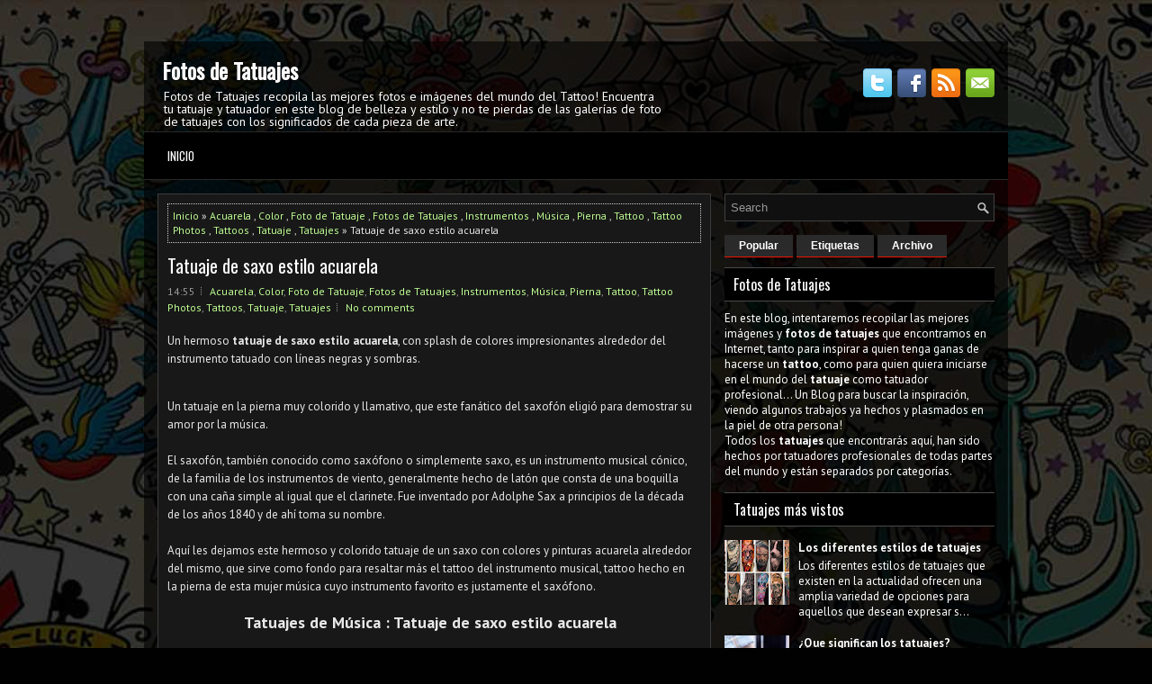

--- FILE ---
content_type: text/html; charset=UTF-8
request_url: https://www.fotostatuajes.com/2018/02/tatuaje-de-saxo-estilo-acuarela.html
body_size: 44626
content:
<!DOCTYPE html>
<html dir='ltr' xmlns='http://www.w3.org/1999/xhtml' xmlns:b='http://www.google.com/2005/gml/b' xmlns:data='http://www.google.com/2005/gml/data' xmlns:expr='http://www.google.com/2005/gml/expr'>
<head>
<link href='https://www.blogger.com/static/v1/widgets/55013136-widget_css_bundle.css' rel='stylesheet' type='text/css'/>
<meta content='width=device-width, initial-scale=1.0' name='viewport'/>
<link href="//fonts.googleapis.com/css?family=PT+Sans:400,700" rel="stylesheet" type="text/css">
<link href="//fonts.googleapis.com/css?family=Oswald" rel="stylesheet" type="text/css">
<meta content='text/html; charset=UTF-8' http-equiv='Content-Type'/>
<meta content='blogger' name='generator'/>
<link href='https://www.fotostatuajes.com/favicon.ico' rel='icon' type='image/x-icon'/>
<link href='https://www.fotostatuajes.com/2018/02/tatuaje-de-saxo-estilo-acuarela.html' rel='canonical'/>
<link rel="alternate" type="application/atom+xml" title="Fotos de Tatuajes - Atom" href="https://www.fotostatuajes.com/feeds/posts/default" />
<link rel="alternate" type="application/rss+xml" title="Fotos de Tatuajes - RSS" href="https://www.fotostatuajes.com/feeds/posts/default?alt=rss" />
<link rel="service.post" type="application/atom+xml" title="Fotos de Tatuajes - Atom" href="https://www.blogger.com/feeds/8510874650848132419/posts/default" />

<link rel="alternate" type="application/atom+xml" title="Fotos de Tatuajes - Atom" href="https://www.fotostatuajes.com/feeds/3115437911843717194/comments/default" />
<!--Can't find substitution for tag [blog.ieCssRetrofitLinks]-->
<link href='https://blogger.googleusercontent.com/img/b/R29vZ2xl/AVvXsEhGXwtNgtFTlW3R6j9tAOHTyZVzyugtcFHIN8qhXTDqOMyCgWYsf5jeGvkgoay5lT3APMI9EqOrxRhOLywsjEaiipPJUP-nhWq26zHA_XUL04Ih8zEx64MLS6JRYVaagWv02VrbiyPljc0/s400/tatuaje+de+saxo+estilo+acuarela.jpg' rel='image_src'/>
<meta content='https://www.fotostatuajes.com/2018/02/tatuaje-de-saxo-estilo-acuarela.html' property='og:url'/>
<meta content='Tatuaje de saxo estilo acuarela' property='og:title'/>
<meta content='¡Fotos de Tatuajes recopila las mejores imágenes del mundo del Tattoo! Encuentra tu tatuaje y tatuador ideal en este blog de belleza y estilo.' property='og:description'/>
<meta content='https://blogger.googleusercontent.com/img/b/R29vZ2xl/AVvXsEhGXwtNgtFTlW3R6j9tAOHTyZVzyugtcFHIN8qhXTDqOMyCgWYsf5jeGvkgoay5lT3APMI9EqOrxRhOLywsjEaiipPJUP-nhWq26zHA_XUL04Ih8zEx64MLS6JRYVaagWv02VrbiyPljc0/w1200-h630-p-k-no-nu/tatuaje+de+saxo+estilo+acuarela.jpg' property='og:image'/>
<!-- Start www.bloggertipandtrick.net: Changing the Blogger Title Tag -->
<title>Tatuaje de saxo estilo acuarela ~ Fotos de Tatuajes</title>
<!-- End www.bloggertipandtrick.net: Changing the Blogger Title Tag -->
<META CONTENT='Fotos de Tatuajes' NAME='Title'></META>
<META CONTENT='Tatuajes' NAME='Subject'></META>
<META CONTENT='tatuajes, tatuaje, tattoo, tattoos, fotos, tatoo, tatto, tatuadores, tatuador, ink, fotos, foto' NAME='Keywords'></META>
<META CONTENT='Blogger' NAME='Generator'></META>
<META CONTENT='es' NAME='Language'></META>
<META CONTENT='Global' NAME='Distribution'></META>
<meta content='index, follow, max-image-preview:large' name='robots'/>
<meta content='OFtX6zu6eXbFXNHVKm9s3NbucbI' name='alexaVerifyID'/>
<meta content='B9DEA53564F6F18078E3E03702B50024' name='msvalidate.01'/>
<meta content='w93RmYsNC1rna5M8cVAM9YOKagRmosRCIG_2L4Xs8xU' name='google-site-verification'/>
<meta content='aHR0cHM6Ly93d3cuZm90b3N0YXR1YWplcy5jb20=' name='publisuites-verify-code'/>
<meta content='52a12674622f5d70124e38fe9fa8fcac' name='CDBE3439'/>
<meta content='sgg70GXYU6cUk' name='encatena-verify-code'/>
<meta content='2cb913eb643643dfa1af0e2c31a18bb7' name='p:domain_verify'/>
<meta content='a7f262bd6150874028f22cd39c8dbaed' name='p:domain_verify'/>
<meta content='getlinko-verify-MTQ3OQ==' name='getlinko-verify-code'/>
<meta content='df63537f9391253378407eb3f4587660' name='p:domain_verify'/>
<meta content='52a12674622f5d70124e38fe9fa8fcac' name='C9BF5999'/>
<meta content='373e6aca6cf9516dc601d01a8e03f03e' name='p:domain_verify'/>
<meta content='52a12674622f5d70124e38fe9fa8fcac' name='A13B75C1'/>
<meta content='52a12674622f5d70124e38fe9fa8fcac' name='2B270766'/>
<!-- Google tag (gtag.js) -->
<script async='async' src='https://www.googletagmanager.com/gtag/js?id=G-MLH560RZM1'></script>
<script>
  window.dataLayer = window.dataLayer || [];
  function gtag(){dataLayer.push(arguments);}
  gtag('js', new Date());

  gtag('config', 'G-MLH560RZM1');
</script>
<script async='async' crossorigin='anonymous' src='https://pagead2.googlesyndication.com/pagead/js/adsbygoogle.js?client=ca-pub-9127166248987367'></script>
<link href='https://2.bp.blogspot.com/-mBK-dpMKigg/V9hjBe_W3UI/AAAAAAAABPA/kD7ocPI8TvMiNr0SOPFsqTSGf8XF6v3_wCLcB/s1600/lospeorestatuajes.ico' rel='shortcut icon' type='image/vnd.microsoft.icon'/>
<style id='page-skin-1' type='text/css'><!--
/*
-----------------------------------------------
Blogger Template Style
Name:   ApparelStore
Author: Lasantha Bandara
URL 1:  http://www.btemplates.com/author/pbtemplates/
URL 2:  http://www.bloggertipandtrick.net/
Theme URL: http://www.btemplates.com/author/pbtemplates/apparelstore-blogger-template/
Date:   March 2014
License:  This free Blogger template is licensed under the Creative Commons Attribution 3.0 License, which permits both personal and commercial use.
However, to satisfy the 'attribution' clause of the license, you are required to keep the footer links intact which provides due credit to its authors. For more specific details about the license, you may visit the URL below:
http://creativecommons.org/licenses/by/3.0/
----------------------------------------------- */
body#layout ul{list-style-type:none;list-style:none}
body#layout ul li{list-style-type:none;list-style:none}
body#layout #myGallery{display:none}
body#layout .featuredposts{display:none}
body#layout .fp-slider{display:none}
body#layout #navcontainer{display:none}
body#layout .menu-secondary-wrap{display:none}
body#layout .menu-secondary-container{display:none}
body#layout #skiplinks{display:none}
body#layout .feedtwitter{display:none}
body#layout #header-wrapper {margin-bottom:10px;min-height:120px;}
body#layout .social-profiles-widget h3 {display:none;}
/* Variable definitions
====================
<Variable name="bgcolor" description="Page Background Color"
type="color" default="#fff">
<Variable name="textcolor" description="Text Color"
type="color" default="#333">
<Variable name="linkcolor" description="Link Color"
type="color" default="#58a">
<Variable name="pagetitlecolor" description="Blog Title Color"
type="color" default="#666">
<Variable name="descriptioncolor" description="Blog Description Color"
type="color" default="#999">
<Variable name="titlecolor" description="Post Title Color"
type="color" default="#c60">
<Variable name="bordercolor" description="Border Color"
type="color" default="#ccc">
<Variable name="sidebarcolor" description="Sidebar Title Color"
type="color" default="#999">
<Variable name="sidebartextcolor" description="Sidebar Text Color"
type="color" default="#666">
<Variable name="visitedlinkcolor" description="Visited Link Color"
type="color" default="#999">
<Variable name="bodyfont" description="Text Font"
type="font" default="normal normal 100% Georgia, Serif">
<Variable name="headerfont" description="Sidebar Title Font"
type="font"
default="normal normal 78% 'Trebuchet MS',Trebuchet,Arial,Verdana,Sans-serif">
<Variable name="pagetitlefont" description="Blog Title Font"
type="font"
default="normal normal 200% Georgia, Serif">
<Variable name="descriptionfont" description="Blog Description Font"
type="font"
default="normal normal 78% 'Trebuchet MS', Trebuchet, Arial, Verdana, Sans-serif">
<Variable name="postfooterfont" description="Post Footer Font"
type="font"
default="normal normal 78% 'Trebuchet MS', Trebuchet, Arial, Verdana, Sans-serif">
<Variable name="startSide" description="Side where text starts in blog language"
type="automatic" default="left">
<Variable name="endSide" description="Side where text ends in blog language"
type="automatic" default="right">
*/
/* Use this with templates/template-twocol.html */
body{background: #010101 url('https://blogger.googleusercontent.com/img/b/R29vZ2xl/AVvXsEgV76tFv4oXHtNpnLUuM0HmucLt3SThuqfGCJTPLyeWpFxAaVFEViX76JKpmhSVq9Xyi49rtRFr-lGFECB1Lfk_KiTlBtEo6h95yEaxlLQecCYOsLZlSUWYAhWbqaiktRcKYFByG0vSiFGTMCDtRx50Zk8nKABrPelOGGkVgwCNMoIGudG5IK-QGKBV/s16000/background.jpg') center top no-repeat fixed;color:#E8E8E8;font-family: Arial, Helvetica, Sans-serif;font-size: 13px;margin:0px;padding:0px;}
a:link,a:visited{color:#BEFE92;text-decoration:none;outline:none;}
a:hover{color:#BEFE92;text-decoration:none;outline:none;}
a img{border-width:0}
#body-wrapper{margin:0px;padding:0px;}
.section, .widget {margin:0;padding:0;}
/* Header-----------------------------------------------*/
#header-wrapper{width:960px;margin:0px auto 0px;height:60px;padding:20px 0px 20px 0px;overflow:hidden;background: url('https://blogger.googleusercontent.com/img/b/R29vZ2xl/AVvXsEhgh-LM5ICaQnVZB6P0d4SGhH84wKjNCDWXntB-lda3qZvFG0eZvZPs6KRiDKTAK2oUum81at7Fyh8_UNqNPWhh1YOqbyICkcC3Ul6fB7jPwGe5TTmwEjU7-ZUdt3teRs2BQZqAYcEGPpRU/s0/header-bg.png');}
#header-inner{background-position:center;margin-left:auto;margin-right:auto}
#header{margin:0;border:0 solid #cccccc;color:#FFFFFF;float:left;width:60%;overflow:hidden;}
#header h1{color:#FFFFFF;text-shadow:0px 1px 0px #000;margin:0 5px 0;padding:0px 0px 0px 15px;font-family:&#39;Oswald&#39;,Arial,Helvetica,Sans-serif;font-weight:bold;font-size:24px;line-height:24px;}
#header .description{padding-left:22px;color:#FFFFFF;text-shadow:0px 1px 0px #000;line-height:14px;font-size:14px;padding-top:0px;margin-top:10px;font-family:PT Sans,Arial,Helvetica,Sans-serif;}
#header h1 a,#header h1 a:visited{color:#FFFFFF;text-decoration:none}
#header h2{padding-left:5px;color:#FFFFFF;font:14px Arial,Helvetica,Sans-serif}
#header2{float:right;width:37%;margin-right:0px;padding-right:0px;overflow:hidden;}
#header2 .widget{padding:0px 15px 0px 0px;float:right}
.social-profiles-widget img{margin:0 4px 0 0}
.social-profiles-widget img:hover{opacity:0.8}
#top-social-profiles{padding-top:10px;padding-right: 15px;height:32px;text-align:right;}
#top-social-profiles img{margin:0 0 0 6px !important;}
#top-social-profiles img:hover{opacity:0.8;}
#top-social-profiles .widget-container{background:none;border:0;padding:0;}
/* Outer-Wrapper----------------------------------------------- */
#outer-wrapper{width:960px;margin:10px auto 0px;padding:0px;text-align:left;}
#content-wrapper{padding:15px;background: url('https://blogger.googleusercontent.com/img/b/R29vZ2xl/AVvXsEg91Wy9sx6JMW0CorIo7gOv5_lGy9k0T2TBJImYhVaowPdxXcfH-bvcZS_5JnPKlQOsNMZSaJuMhHZRGAjC0FDHcYZ0syN6xol-M17Q-Vv1LGJyI95uahMoCMJyMPXD-FFS8HZynCL9HA8N/s0/main-bg.png');}
#main-wrapper{width:615px;float:left;margin:0px;padding:0px 0px 0px 0px;word-wrap:break-word;overflow:hidden;}
#rsidebar-wrapper{width:300px;float:right;margin:0px;padding:0px 0px 0px 0px;word-wrap:break-word;overflow:hidden;}
/* Headings----------------------------------------------- */
h2{}
/* Posts-----------------------------------------------*/
h2.date-header{margin:1.5em 0 .5em;display:none;}
.wrapfullpost{}
.post{margin-bottom:15px;border:1px solid #3B3B3B;background:#181818;padding:10px 10px 0;}
.post-title{color:#FFFFFF;margin:0 0 10px 0;padding:0;font-family:'Oswald',sans-serif;font-size:20px;line-height:20px;font-weight:normal;}
.post-title a,.post-title a:visited,.post-title strong{display:block;text-decoration:none;color:#FFFFFF;text-decoration:none;}
.post-title strong,.post-title a:hover{color:#D3FCB7;text-decoration:none;}
.post-body{margin:0px;padding:0px 10px 0px 0px;font-family:Arial, Helvetica, Sans-serif;line-height: 20px;}
.post-footer{margin:5px 0;}
.comment-link{margin-left:.6em}
.post-body img{padding:3px;}
.pbtthumbimg {float:left;margin:0px 10px 5px 0px;padding:6px !important;border:1px solid #111;background:#222;width:200px;height:150px;}
.postmeta-primary{color:#999;font-size:12px;line-height:18px;padding:0 0 5px;}
.postmeta-secondary{color:#999;font-size:12px;line-height:18px;padding:0 0 10px;}
.postmeta-primary span,.postmeta-secondary span{background:url(https://blogger.googleusercontent.com/img/b/R29vZ2xl/AVvXsEi2cH8yTwIFbEUP67mL0IZa8utBgiieCnep-2lDGi1JXbsubXnenzT8I-C4_hRaFxO3RqqNTq-zesguIJKF1BtamGp3lEg_spwqrSafqmZ9v2lwmHqI7MLgtjxx0dMEtuH_GM4SoWEx5DHn/s0/meta-separator.png) left center no-repeat;padding:3px 0 3px 10px;}
.postmeta-primary span:first-child,.postmeta-secondary span:first-child{background:none;padding-left:0;}
tr.even{color:#000;}
.readmore{margin-bottom:5px;float:right;}
.readmore a{color:#FFF;background:#343434;font-size:12px;line-height:12px;display:inline-block;text-decoration:none;text-transform:none;padding:8px 14px;}
.readmore a:hover{color:#FFF;background:#EC1200;text-decoration:none;}
/* Sidebar Content----------------------------------------------- */
.sidebar{margin:0 0 10px 0;font-size:13px;color:#FFFFFF;}
.sidebar a{text-decoration:none;color:#FFFFFF;}
.sidebar a:hover{text-decoration:none;color:#FB4739;}
.sidebar h2, h3.widgettitle{background:#000;border-top:1px solid #4B4B4B;border-bottom:1px solid #4B4B4B;color:#FFF;font-size:16px;line-height:16px;font-family:Oswald, sans-serif;font-weight:normal;text-decoration:none;text-transform:none;margin:0 0 10px;padding:10px;}
.sidebar ul{list-style-type:none;list-style:none;margin:0px;padding:0px;}
.sidebar ul li{background:url(https://blogger.googleusercontent.com/img/b/R29vZ2xl/AVvXsEit3Kz1SZa1A5Jg3-ujRB_uqHNkkP3MiIyYXkkzDtdgou6gP0-vQNPB7zjPOqbcONlMY_gQgZgf4pXhsQviquj5NUl6OcMMlTkEt-LxBdn4xCGktsYK6pBQmRS8Y0-g1IXZlnSljscu5eHN/s0/widget-list.png) left 3px no-repeat;margin:0 0 8px;padding:0 0 9px 12px;}
.sidebar .widget{margin:0 0 15px 0;padding:0;color:#FFFFFF;font-size:13px;}
.main .widget{margin:0 0 5px;padding:0 0 2px}
.main .Blog{border-bottom-width:0}
.widget-container{list-style-type:none;list-style:none;margin:0 0 15px 0;padding:0;color:#FFFFFF;font-size:13px}
/* FOOTER ----------------------------------------------- */
#footer-container{}
#footer{margin-bottom:15px;}
#copyrights{color:#FFF;background:#202020;text-align:center;border-top:1px solid #4FC300;padding:20px 0;}
#copyrights a{color:#FFF;}
#copyrights a:hover{color:#FFF;text-decoration:none;}
#credits{color:#B0B0B0;text-align:center;font-size:11px;padding:10px 0 0;}
#credits a{color:#B0B0B0;text-decoration:none;}
#credits a:hover{text-decoration:none;color:#B0B0B0;}
#footer-widgets-container{}
#footer-widgets{background:url(https://blogger.googleusercontent.com/img/b/R29vZ2xl/AVvXsEg4xBaoErH7hDU1Nz4MAk3HPqT-28EEMa7kLH2LW2nics8oO84NS57cZVcEmTeVdO_qHJymucfjkwvWd68rdfrZCK5QmoKAhy0xMx28lNyOU9lmEvFqLncEd_3DFbLhJBMq3rczEmoytl8c/s0/footer-widgets-bg.png);padding:20px 0 0;}
.footer-widget-box{width:300px;float:left;margin-left:15px;}
.footer-widget-box-last{}
#footer-widgets .widget-container{color:#FFFFFF;}
#footer-widgets .widget-container a{text-decoration:none;color:#FFFFFF;}
#footer-widgets .widget-container a:hover{text-decoration:none;color:#FB4739;}
#footer-widgets h2{background:#000;border-top:1px solid #4B4B4B;border-bottom:1px solid #4B4B4B;color:#FFF;font-size:16px;line-height:16px;font-family:Oswald, sans-serif;font-weight:normal;text-decoration:none;text-transform:none;margin:0 0 10px;padding:10px;}
#footer-widgets .widget ul{list-style-type:none;list-style:none;margin:0px;padding:0px;}
#footer-widgets .widget ul li{background:url(https://blogger.googleusercontent.com/img/b/R29vZ2xl/AVvXsEit3Kz1SZa1A5Jg3-ujRB_uqHNkkP3MiIyYXkkzDtdgou6gP0-vQNPB7zjPOqbcONlMY_gQgZgf4pXhsQviquj5NUl6OcMMlTkEt-LxBdn4xCGktsYK6pBQmRS8Y0-g1IXZlnSljscu5eHN/s0/widget-list.png) left 3px no-repeat;margin:0 0 8px;padding:0 0 9px 12px;}
.footersec {}
.footersec .widget{margin-bottom:20px;}
.footersec ul{}
.footersec ul li{}
/* Search ----------------------------------------------- */
#search{border:1px solid #3F3F3F;background:#101010 url(https://blogger.googleusercontent.com/img/b/R29vZ2xl/AVvXsEimWzTNpRWlHjGNNpu_feTOvdnWdrGHypICfu8inTsocSFGLL3OCG2SxmEN-zpyfz9VMGXHWsTuYihkS77adOKodn3XrYlth49zZuZ2wfDVv25ycWE44GVbtrw0nZgwTSWnN_anscqnFoda/s0/search.png) 99% 50% no-repeat;text-align:left;padding:6px 24px 6px 6px;}
#search #s{background:none;color:#979797;border:0;width:100%;outline:none;margin:0;padding:0;}
#content-search{width:300px;padding:15px 0;}
/* Comments----------------------------------------------- */
#comments{margin-bottom:15px;border:1px solid #3B3B3B;background:#181818;padding:10px 10px 0;}
#comments h4{font-size:16px;font-weight:bold;margin:1em 0;}
.deleted-comment{font-style:italic;color:gray}
#blog-pager-newer-link{float:left}
#blog-pager-older-link{float:right}
#blog-pager{text-align:center}
.feed-links{clear:both;line-height:2.5em}
/* Profile ----------------------------------------------- */
.profile-img{float:left;margin-top:0;margin-right:5px;margin-bottom:5px;margin-left:0;padding:4px;border:1px solid #cccccc}
.profile-data{margin:0;text-transform:uppercase;letter-spacing:.1em;font:normal normal 78% 'Trebuchet MS', Trebuchet, Arial, Verdana, Sans-serif;color:#999999;font-weight:bold;line-height:1.6em}
.profile-datablock{margin:.5em 0 .5em}
.profile-textblock{margin:0.5em 0;line-height:1.6em}
.avatar-image-container{background:url(https://blogger.googleusercontent.com/img/b/R29vZ2xl/AVvXsEjrZTmQUP3ytg1uIaozhQgrnrbrH72Z7hSiHeW_Kn7y0PTh1z1S0DThKHGUrmel4A_xS25SMBWc-1hG7hwzlHOy_fzMOYwXvKxYR2STSLfOFz9NghbWa15bEkym8K_YZlgWfqlZO8WbgCC9/s0/comment-avatar.jpg);width:32px;height:32px;float:right;margin:5px 10px 5px 5px;border:1px solid #ddd;}
.avatar-image-container img{width:32px;height:32px;}
.profile-link{font:normal normal 78% 'Trebuchet MS', Trebuchet, Arial, Verdana, Sans-serif;text-transform:uppercase;letter-spacing:.1em}
#navbar-iframe{height:0;visibility:hidden;display:none;}

--></style>
<script src='https://ajax.googleapis.com/ajax/libs/jquery/1.10.2/jquery.min.js' type='text/javascript'></script>
<script type='text/javascript'>
//<![CDATA[

/*! jQuery Migrate v1.2.1 | (c) 2005, 2013 jQuery Foundation, Inc. and other contributors | jquery.org/license */
jQuery.migrateMute===void 0&&(jQuery.migrateMute=!0),function(e,t,n){function r(n){var r=t.console;i[n]||(i[n]=!0,e.migrateWarnings.push(n),r&&r.warn&&!e.migrateMute&&(r.warn("JQMIGRATE: "+n),e.migrateTrace&&r.trace&&r.trace()))}function a(t,a,i,o){if(Object.defineProperty)try{return Object.defineProperty(t,a,{configurable:!0,enumerable:!0,get:function(){return r(o),i},set:function(e){r(o),i=e}}),n}catch(s){}e._definePropertyBroken=!0,t[a]=i}var i={};e.migrateWarnings=[],!e.migrateMute&&t.console&&t.console.log&&t.console.log("JQMIGRATE: Logging is active"),e.migrateTrace===n&&(e.migrateTrace=!0),e.migrateReset=function(){i={},e.migrateWarnings.length=0},"BackCompat"===document.compatMode&&r("jQuery is not compatible with Quirks Mode");var o=e("<input/>",{size:1}).attr("size")&&e.attrFn,s=e.attr,u=e.attrHooks.value&&e.attrHooks.value.get||function(){return null},c=e.attrHooks.value&&e.attrHooks.value.set||function(){return n},l=/^(?:input|button)$/i,d=/^[238]$/,p=/^(?:autofocus|autoplay|async|checked|controls|defer|disabled|hidden|loop|multiple|open|readonly|required|scoped|selected)$/i,f=/^(?:checked|selected)$/i;a(e,"attrFn",o||{},"jQuery.attrFn is deprecated"),e.attr=function(t,a,i,u){var c=a.toLowerCase(),g=t&&t.nodeType;return u&&(4>s.length&&r("jQuery.fn.attr( props, pass ) is deprecated"),t&&!d.test(g)&&(o?a in o:e.isFunction(e.fn[a])))?e(t)[a](i):("type"===a&&i!==n&&l.test(t.nodeName)&&t.parentNode&&r("Can't change the 'type' of an input or button in IE 6/7/8"),!e.attrHooks[c]&&p.test(c)&&(e.attrHooks[c]={get:function(t,r){var a,i=e.prop(t,r);return i===!0||"boolean"!=typeof i&&(a=t.getAttributeNode(r))&&a.nodeValue!==!1?r.toLowerCase():n},set:function(t,n,r){var a;return n===!1?e.removeAttr(t,r):(a=e.propFix[r]||r,a in t&&(t[a]=!0),t.setAttribute(r,r.toLowerCase())),r}},f.test(c)&&r("jQuery.fn.attr('"+c+"') may use property instead of attribute")),s.call(e,t,a,i))},e.attrHooks.value={get:function(e,t){var n=(e.nodeName||"").toLowerCase();return"button"===n?u.apply(this,arguments):("input"!==n&&"option"!==n&&r("jQuery.fn.attr('value') no longer gets properties"),t in e?e.value:null)},set:function(e,t){var a=(e.nodeName||"").toLowerCase();return"button"===a?c.apply(this,arguments):("input"!==a&&"option"!==a&&r("jQuery.fn.attr('value', val) no longer sets properties"),e.value=t,n)}};var g,h,v=e.fn.init,m=e.parseJSON,y=/^([^<]*)(<[\w\W]+>)([^>]*)$/;e.fn.init=function(t,n,a){var i;return t&&"string"==typeof t&&!e.isPlainObject(n)&&(i=y.exec(e.trim(t)))&&i[0]&&("<"!==t.charAt(0)&&r("$(html) HTML strings must start with '<' character"),i[3]&&r("$(html) HTML text after last tag is ignored"),"#"===i[0].charAt(0)&&(r("HTML string cannot start with a '#' character"),e.error("JQMIGRATE: Invalid selector string (XSS)")),n&&n.context&&(n=n.context),e.parseHTML)?v.call(this,e.parseHTML(i[2],n,!0),n,a):v.apply(this,arguments)},e.fn.init.prototype=e.fn,e.parseJSON=function(e){return e||null===e?m.apply(this,arguments):(r("jQuery.parseJSON requires a valid JSON string"),null)},e.uaMatch=function(e){e=e.toLowerCase();var t=/(chrome)[ \/]([\w.]+)/.exec(e)||/(webkit)[ \/]([\w.]+)/.exec(e)||/(opera)(?:.*version|)[ \/]([\w.]+)/.exec(e)||/(msie) ([\w.]+)/.exec(e)||0>e.indexOf("compatible")&&/(mozilla)(?:.*? rv:([\w.]+)|)/.exec(e)||[];return{browser:t[1]||"",version:t[2]||"0"}},e.browser||(g=e.uaMatch(navigator.userAgent),h={},g.browser&&(h[g.browser]=!0,h.version=g.version),h.chrome?h.webkit=!0:h.webkit&&(h.safari=!0),e.browser=h),a(e,"browser",e.browser,"jQuery.browser is deprecated"),e.sub=function(){function t(e,n){return new t.fn.init(e,n)}e.extend(!0,t,this),t.superclass=this,t.fn=t.prototype=this(),t.fn.constructor=t,t.sub=this.sub,t.fn.init=function(r,a){return a&&a instanceof e&&!(a instanceof t)&&(a=t(a)),e.fn.init.call(this,r,a,n)},t.fn.init.prototype=t.fn;var n=t(document);return r("jQuery.sub() is deprecated"),t},e.ajaxSetup({converters:{"text json":e.parseJSON}});var b=e.fn.data;e.fn.data=function(t){var a,i,o=this[0];return!o||"events"!==t||1!==arguments.length||(a=e.data(o,t),i=e._data(o,t),a!==n&&a!==i||i===n)?b.apply(this,arguments):(r("Use of jQuery.fn.data('events') is deprecated"),i)};var j=/\/(java|ecma)script/i,w=e.fn.andSelf||e.fn.addBack;e.fn.andSelf=function(){return r("jQuery.fn.andSelf() replaced by jQuery.fn.addBack()"),w.apply(this,arguments)},e.clean||(e.clean=function(t,a,i,o){a=a||document,a=!a.nodeType&&a[0]||a,a=a.ownerDocument||a,r("jQuery.clean() is deprecated");var s,u,c,l,d=[];if(e.merge(d,e.buildFragment(t,a).childNodes),i)for(c=function(e){return!e.type||j.test(e.type)?o?o.push(e.parentNode?e.parentNode.removeChild(e):e):i.appendChild(e):n},s=0;null!=(u=d[s]);s++)e.nodeName(u,"script")&&c(u)||(i.appendChild(u),u.getElementsByTagName!==n&&(l=e.grep(e.merge([],u.getElementsByTagName("script")),c),d.splice.apply(d,[s+1,0].concat(l)),s+=l.length));return d});var Q=e.event.add,x=e.event.remove,k=e.event.trigger,N=e.fn.toggle,T=e.fn.live,M=e.fn.die,S="ajaxStart|ajaxStop|ajaxSend|ajaxComplete|ajaxError|ajaxSuccess",C=RegExp("\\b(?:"+S+")\\b"),H=/(?:^|\s)hover(\.\S+|)\b/,A=function(t){return"string"!=typeof t||e.event.special.hover?t:(H.test(t)&&r("'hover' pseudo-event is deprecated, use 'mouseenter mouseleave'"),t&&t.replace(H,"mouseenter$1 mouseleave$1"))};e.event.props&&"attrChange"!==e.event.props[0]&&e.event.props.unshift("attrChange","attrName","relatedNode","srcElement"),e.event.dispatch&&a(e.event,"handle",e.event.dispatch,"jQuery.event.handle is undocumented and deprecated"),e.event.add=function(e,t,n,a,i){e!==document&&C.test(t)&&r("AJAX events should be attached to document: "+t),Q.call(this,e,A(t||""),n,a,i)},e.event.remove=function(e,t,n,r,a){x.call(this,e,A(t)||"",n,r,a)},e.fn.error=function(){var e=Array.prototype.slice.call(arguments,0);return r("jQuery.fn.error() is deprecated"),e.splice(0,0,"error"),arguments.length?this.bind.apply(this,e):(this.triggerHandler.apply(this,e),this)},e.fn.toggle=function(t,n){if(!e.isFunction(t)||!e.isFunction(n))return N.apply(this,arguments);r("jQuery.fn.toggle(handler, handler...) is deprecated");var a=arguments,i=t.guid||e.guid++,o=0,s=function(n){var r=(e._data(this,"lastToggle"+t.guid)||0)%o;return e._data(this,"lastToggle"+t.guid,r+1),n.preventDefault(),a[r].apply(this,arguments)||!1};for(s.guid=i;a.length>o;)a[o++].guid=i;return this.click(s)},e.fn.live=function(t,n,a){return r("jQuery.fn.live() is deprecated"),T?T.apply(this,arguments):(e(this.context).on(t,this.selector,n,a),this)},e.fn.die=function(t,n){return r("jQuery.fn.die() is deprecated"),M?M.apply(this,arguments):(e(this.context).off(t,this.selector||"**",n),this)},e.event.trigger=function(e,t,n,a){return n||C.test(e)||r("Global events are undocumented and deprecated"),k.call(this,e,t,n||document,a)},e.each(S.split("|"),function(t,n){e.event.special[n]={setup:function(){var t=this;return t!==document&&(e.event.add(document,n+"."+e.guid,function(){e.event.trigger(n,null,t,!0)}),e._data(this,n,e.guid++)),!1},teardown:function(){return this!==document&&e.event.remove(document,n+"."+e._data(this,n)),!1}}})}(jQuery,window);

//]]>
</script>
<script type='text/javascript'>
//<![CDATA[

/**
 * jQuery Mobile Menu 
 * Turn unordered list menu into dropdown select menu
 * version 1.0(31-OCT-2011)
 * 
 * Built on top of the jQuery library
 *   http://jquery.com
 * 
 * Documentation
 * 	 http://github.com/mambows/mobilemenu
 */
(function($){
$.fn.mobileMenu = function(options) {
	
	var defaults = {
			defaultText: 'Navigate to...',
			className: 'select-menu',
			containerClass: 'select-menu-container',
			subMenuClass: 'sub-menu',
			subMenuDash: '&ndash;'
		},
		settings = $.extend( defaults, options ),
		el = $(this);
	
	this.each(function(){
		// ad class to submenu list
		el.find('ul').addClass(settings.subMenuClass);

        // Create base menu
		$('<div />',{
			'class' : settings.containerClass
		}).insertAfter( el );
        
		// Create base menu
		$('<select />',{
			'class' : settings.className
		}).appendTo( '.' + settings.containerClass );

		// Create default option
		$('<option />', {
			"value"		: '#',
			"text"		: settings.defaultText
		}).appendTo( '.' + settings.className );

		// Create select option from menu
		el.find('a').each(function(){
			var $this 	= $(this),
					optText	= '&nbsp;' + $this.text(),
					optSub	= $this.parents( '.' + settings.subMenuClass ),
					len			= optSub.length,
					dash;
			
			// if menu has sub menu
			if( $this.parents('ul').hasClass( settings.subMenuClass ) ) {
				dash = Array( len+1 ).join( settings.subMenuDash );
				optText = dash + optText;
			}

			// Now build menu and append it
			$('<option />', {
				"value"	: this.href,
				"html"	: optText,
				"selected" : (this.href == window.location.href)
			}).appendTo( '.' + settings.className );

		}); // End el.find('a').each

		// Change event on select element
		$('.' + settings.className).change(function(){
			var locations = $(this).val();
			if( locations !== '#' ) {
				window.location.href = $(this).val();
			};
		});

	}); // End this.each

	return this;

};
})(jQuery);

//]]>
</script>
<script type='text/javascript'>
//<![CDATA[

(function($){
	/* hoverIntent by Brian Cherne */
	$.fn.hoverIntent = function(f,g) {
		// default configuration options
		var cfg = {
			sensitivity: 7,
			interval: 100,
			timeout: 0
		};
		// override configuration options with user supplied object
		cfg = $.extend(cfg, g ? { over: f, out: g } : f );

		// instantiate variables
		// cX, cY = current X and Y position of mouse, updated by mousemove event
		// pX, pY = previous X and Y position of mouse, set by mouseover and polling interval
		var cX, cY, pX, pY;

		// A private function for getting mouse position
		var track = function(ev) {
			cX = ev.pageX;
			cY = ev.pageY;
		};

		// A private function for comparing current and previous mouse position
		var compare = function(ev,ob) {
			ob.hoverIntent_t = clearTimeout(ob.hoverIntent_t);
			// compare mouse positions to see if they've crossed the threshold
			if ( ( Math.abs(pX-cX) + Math.abs(pY-cY) ) < cfg.sensitivity ) {
				$(ob).unbind("mousemove",track);
				// set hoverIntent state to true (so mouseOut can be called)
				ob.hoverIntent_s = 1;
				return cfg.over.apply(ob,[ev]);
			} else {
				// set previous coordinates for next time
				pX = cX; pY = cY;
				// use self-calling timeout, guarantees intervals are spaced out properly (avoids JavaScript timer bugs)
				ob.hoverIntent_t = setTimeout( function(){compare(ev, ob);} , cfg.interval );
			}
		};

		// A private function for delaying the mouseOut function
		var delay = function(ev,ob) {
			ob.hoverIntent_t = clearTimeout(ob.hoverIntent_t);
			ob.hoverIntent_s = 0;
			return cfg.out.apply(ob,[ev]);
		};

		// A private function for handling mouse 'hovering'
		var handleHover = function(e) {
			// next three lines copied from jQuery.hover, ignore children onMouseOver/onMouseOut
			var p = (e.type == "mouseover" ? e.fromElement : e.toElement) || e.relatedTarget;
			while ( p && p != this ) { try { p = p.parentNode; } catch(e) { p = this; } }
			if ( p == this ) { return false; }

			// copy objects to be passed into t (required for event object to be passed in IE)
			var ev = jQuery.extend({},e);
			var ob = this;

			// cancel hoverIntent timer if it exists
			if (ob.hoverIntent_t) { ob.hoverIntent_t = clearTimeout(ob.hoverIntent_t); }

			// else e.type == "onmouseover"
			if (e.type == "mouseover") {
				// set "previous" X and Y position based on initial entry point
				pX = ev.pageX; pY = ev.pageY;
				// update "current" X and Y position based on mousemove
				$(ob).bind("mousemove",track);
				// start polling interval (self-calling timeout) to compare mouse coordinates over time
				if (ob.hoverIntent_s != 1) { ob.hoverIntent_t = setTimeout( function(){compare(ev,ob);} , cfg.interval );}

			// else e.type == "onmouseout"
			} else {
				// unbind expensive mousemove event
				$(ob).unbind("mousemove",track);
				// if hoverIntent state is true, then call the mouseOut function after the specified delay
				if (ob.hoverIntent_s == 1) { ob.hoverIntent_t = setTimeout( function(){delay(ev,ob);} , cfg.timeout );}
			}
		};

		// bind the function to the two event listeners
		return this.mouseover(handleHover).mouseout(handleHover);
	};
	
})(jQuery);

//]]>
</script>
<script type='text/javascript'>
//<![CDATA[

/*
 * Superfish v1.4.8 - jQuery menu widget
 * Copyright (c) 2008 Joel Birch
 *
 * Dual licensed under the MIT and GPL licenses:
 * 	http://www.opensource.org/licenses/mit-license.php
 * 	http://www.gnu.org/licenses/gpl.html
 *
 * CHANGELOG: http://users.tpg.com.au/j_birch/plugins/superfish/changelog.txt
 */

;(function($){
	$.fn.superfish = function(op){

		var sf = $.fn.superfish,
			c = sf.c,
			$arrow = $(['<span class="',c.arrowClass,'"> &#187;</span>'].join('')),
			over = function(){
				var $$ = $(this), menu = getMenu($$);
				clearTimeout(menu.sfTimer);
				$$.showSuperfishUl().siblings().hideSuperfishUl();
			},
			out = function(){
				var $$ = $(this), menu = getMenu($$), o = sf.op;
				clearTimeout(menu.sfTimer);
				menu.sfTimer=setTimeout(function(){
					o.retainPath=($.inArray($$[0],o.$path)>-1);
					$$.hideSuperfishUl();
					if (o.$path.length && $$.parents(['li.',o.hoverClass].join('')).length<1){over.call(o.$path);}
				},o.delay);	
			},
			getMenu = function($menu){
				var menu = $menu.parents(['ul.',c.menuClass,':first'].join(''))[0];
				sf.op = sf.o[menu.serial];
				return menu;
			},
			addArrow = function($a){ $a.addClass(c.anchorClass).append($arrow.clone()); };
			
		return this.each(function() {
			var s = this.serial = sf.o.length;
			var o = $.extend({},sf.defaults,op);
			o.$path = $('li.'+o.pathClass,this).slice(0,o.pathLevels).each(function(){
				$(this).addClass([o.hoverClass,c.bcClass].join(' '))
					.filter('li:has(ul)').removeClass(o.pathClass);
			});
			sf.o[s] = sf.op = o;
			
			$('li:has(ul)',this)[($.fn.hoverIntent && !o.disableHI) ? 'hoverIntent' : 'hover'](over,out).each(function() {
				if (o.autoArrows) addArrow( $('>a:first-child',this) );
			})
			.not('.'+c.bcClass)
				.hideSuperfishUl();
			
			var $a = $('a',this);
			$a.each(function(i){
				var $li = $a.eq(i).parents('li');
				$a.eq(i).focus(function(){over.call($li);}).blur(function(){out.call($li);});
			});
			o.onInit.call(this);
			
		}).each(function() {
			var menuClasses = [c.menuClass];
			if (sf.op.dropShadows  && !($.browser.msie && $.browser.version < 7)) menuClasses.push(c.shadowClass);
			$(this).addClass(menuClasses.join(' '));
		});
	};

	var sf = $.fn.superfish;
	sf.o = [];
	sf.op = {};
	sf.IE7fix = function(){
		var o = sf.op;
		if ($.browser.msie && $.browser.version > 6 && o.dropShadows && o.animation.opacity!=undefined)
			this.toggleClass(sf.c.shadowClass+'-off');
		};
	sf.c = {
		bcClass     : 'sf-breadcrumb',
		menuClass   : 'sf-js-enabled',
		anchorClass : 'sf-with-ul',
		arrowClass  : 'sf-sub-indicator',
		shadowClass : 'sf-shadow'
	};
	sf.defaults = {
		hoverClass	: 'sfHover',
		pathClass	: 'overideThisToUse',
		pathLevels	: 1,
		delay		: 800,
		animation	: {opacity:'show'},
		speed		: 'normal',
		autoArrows	: true,
		dropShadows : true,
		disableHI	: false,		// true disables hoverIntent detection
		onInit		: function(){}, // callback functions
		onBeforeShow: function(){},
		onShow		: function(){},
		onHide		: function(){}
	};
	$.fn.extend({
		hideSuperfishUl : function(){
			var o = sf.op,
				not = (o.retainPath===true) ? o.$path : '';
			o.retainPath = false;
			var $ul = $(['li.',o.hoverClass].join(''),this).add(this).not(not).removeClass(o.hoverClass)
					.find('>ul').hide().css('visibility','hidden');
			o.onHide.call($ul);
			return this;
		},
		showSuperfishUl : function(){
			var o = sf.op,
				sh = sf.c.shadowClass+'-off',
				$ul = this.addClass(o.hoverClass)
					.find('>ul:hidden').css('visibility','visible');
			sf.IE7fix.call($ul);
			o.onBeforeShow.call($ul);
			$ul.animate(o.animation,o.speed,function(){ sf.IE7fix.call($ul); o.onShow.call($ul); });
			return this;
		}
	});

})(jQuery);



//]]>
</script>
<script type='text/javascript'>
//<![CDATA[

jQuery.noConflict();
jQuery(function () {
    jQuery('ul.menu-primary').superfish({
        animation: {
            opacity: 'show'
        },
        autoArrows: true,
        dropShadows: false,
        speed: 200,
        delay: 800
    });
});

jQuery(document).ready(function() {
jQuery('.menu-primary-container').mobileMenu({
    defaultText: 'Menu',
    className: 'menu-primary-responsive',
    containerClass: 'menu-primary-responsive-container',
    subMenuDash: '&ndash;'
});
});

jQuery(document).ready(function() {
var blloc = window.location.href;
jQuery("#pagelistmenusblogul li a").each(function() {
  var blloc2 = jQuery(this).attr('href');
  if(blloc2 == blloc) {
     jQuery(this).parent('li').addClass('current-cat');
  }
});
});

jQuery(function () {
    jQuery('ul.menu-secondary').superfish({
        animation: {
            opacity: 'show'
        },
        autoArrows: true,
        dropShadows: false,
        speed: 200,
        delay: 800
    });
});

jQuery(document).ready(function() {
jQuery('.menu-secondary-container').mobileMenu({
    defaultText: 'Navigation',
    className: 'menu-secondary-responsive',
    containerClass: 'menu-secondary-responsive-container',
    subMenuDash: '&ndash;'
});
});

jQuery(document).ready(function () {
    jQuery('.fp-slides').cycle({
        fx: 'scrollHorz',
        timeout: 4000,
        delay: 0,
        speed: 400,
        next: '.fp-next',
        prev: '.fp-prev',
        pager: '.fp-pager',
        continuous: 0,
        sync: 1,
        pause: 1,
        pauseOnPagerHover: 1,
        cleartype: true,
        cleartypeNoBg: true
    });
});

//]]>
</script>
<script type='text/javascript'>
//<![CDATA[

function showrecentcomments(json){for(var i=0;i<a_rc;i++){var b_rc=json.feed.entry[i];var c_rc;if(i==json.feed.entry.length)break;for(var k=0;k<b_rc.link.length;k++){if(b_rc.link[k].rel=='alternate'){c_rc=b_rc.link[k].href;break;}}c_rc=c_rc.replace("#","#comment-");var d_rc=c_rc.split("#");d_rc=d_rc[0];var e_rc=d_rc.split("/");e_rc=e_rc[5];e_rc=e_rc.split(".html");e_rc=e_rc[0];var f_rc=e_rc.replace(/-/g," ");f_rc=f_rc.link(d_rc);var g_rc=b_rc.published.$t;var h_rc=g_rc.substring(0,4);var i_rc=g_rc.substring(5,7);var j_rc=g_rc.substring(8,10);var k_rc=new Array();k_rc[1]="Jan";k_rc[2]="Feb";k_rc[3]="Mar";k_rc[4]="Apr";k_rc[5]="May";k_rc[6]="Jun";k_rc[7]="Jul";k_rc[8]="Aug";k_rc[9]="Sep";k_rc[10]="Oct";k_rc[11]="Nov";k_rc[12]="Dec";if("content" in b_rc){var l_rc=b_rc.content.$t;}else if("summary" in b_rc){var l_rc=b_rc.summary.$t;}else var l_rc="";var re=/<\S[^>]*>/g;l_rc=l_rc.replace(re,"");if(m_rc==true)document.write('On '+k_rc[parseInt(i_rc,10)]+' '+j_rc+' ');document.write('<a href="'+c_rc+'">'+b_rc.author[0].name.$t+'</a> commented');if(n_rc==true)document.write(' on '+f_rc);document.write(': ');if(l_rc.length<o_rc){document.write('<i>&#8220;');document.write(l_rc);document.write('&#8221;</i><br/><br/>');}else{document.write('<i>&#8220;');l_rc=l_rc.substring(0,o_rc);var p_rc=l_rc.lastIndexOf(" ");l_rc=l_rc.substring(0,p_rc);document.write(l_rc+'&hellip;&#8221;</i>');document.write('<br/><br/>');}}}

function rp(json){document.write('<ul>');for(var i=0;i<numposts;i++){document.write('<li>');var entry=json.feed.entry[i];var posttitle=entry.title.$t;var posturl;if(i==json.feed.entry.length)break;for(var k=0;k<entry.link.length;k++){if(entry.link[k].rel=='alternate'){posturl=entry.link[k].href;break}}posttitle=posttitle.link(posturl);var readmorelink="(more)";readmorelink=readmorelink.link(posturl);var postdate=entry.published.$t;var cdyear=postdate.substring(0,4);var cdmonth=postdate.substring(5,7);var cdday=postdate.substring(8,10);var monthnames=new Array();monthnames[1]="Jan";monthnames[2]="Feb";monthnames[3]="Mar";monthnames[4]="Apr";monthnames[5]="May";monthnames[6]="Jun";monthnames[7]="Jul";monthnames[8]="Aug";monthnames[9]="Sep";monthnames[10]="Oct";monthnames[11]="Nov";monthnames[12]="Dec";if("content"in entry){var postcontent=entry.content.$t}else if("summary"in entry){var postcontent=entry.summary.$t}else var postcontent="";var re=/<\S[^>]*>/g;postcontent=postcontent.replace(re,"");document.write(posttitle);if(showpostdate==true)document.write(' - '+monthnames[parseInt(cdmonth,10)]+' '+cdday);if(showpostsummary==true){if(postcontent.length<numchars){document.write(postcontent)}else{postcontent=postcontent.substring(0,numchars);var quoteEnd=postcontent.lastIndexOf(" ");postcontent=postcontent.substring(0,quoteEnd);document.write(postcontent+'...'+readmorelink)}}document.write('</li>')}document.write('</ul>')}

//]]>
</script>
<script type='text/javascript'>
summary_noimg = 550;
summary_img = 450;
img_thumb_height = 150;
img_thumb_width = 200; 
</script>
<script type='text/javascript'>
//<![CDATA[

function removeHtmlTag(strx,chop){ 
	if(strx.indexOf("<")!=-1)
	{
		var s = strx.split("<"); 
		for(var i=0;i<s.length;i++){ 
			if(s[i].indexOf(">")!=-1){ 
				s[i] = s[i].substring(s[i].indexOf(">")+1,s[i].length); 
			} 
		} 
		strx =  s.join(""); 
	}
	chop = (chop < strx.length-1) ? chop : strx.length-2; 
	while(strx.charAt(chop-1)!=' ' && strx.indexOf(' ',chop)!=-1) chop++; 
	strx = strx.substring(0,chop-1); 
	return strx+'...'; 
}

function createSummaryAndThumb(pID){
	var div = document.getElementById(pID);
	var imgtag = "";
	var img = div.getElementsByTagName("img");
	var summ = summary_noimg;
	if(img.length>=1) {	
		imgtag = '<img src="'+img[0].src+'" class="pbtthumbimg"/>';
		summ = summary_img;
	}
	
	var summary = imgtag + '<div>' + removeHtmlTag(div.innerHTML,summ) + '</div>';
	div.innerHTML = summary;
}

//]]>
</script>
<style type='text/css'>
.clearfix:after{content:"\0020";display:block;height:0;clear:both;visibility:hidden;overflow:hidden}
#container,#header,#main,#main-fullwidth,#footer,.clearfix{display:block}
.clear{clear:both}
body {font-family:'PT Sans', Arial, Helvetica, Sans-serif;}
.post-body {font-family:'PT Sans', Arial, Helvetica, Sans-serif;}
h1,h2,h3,h4,h5,h6{margin-bottom:16px;font-weight:normal;line-height:1}
h1{font-size:40px}
h2{font-size:30px}
h3{font-size:20px}
h4{font-size:16px}
h5{font-size:14px}
h6{font-size:12px}
h1 img,h2 img,h3 img,h4 img,h5 img,h6 img{margin:0}
table{margin-bottom:20px;width:100%}
th{font-weight:bold}
thead th{background:#c3d9ff}
th,td,caption{padding:4px 10px 4px 5px}
tr.even td{background:#e5ecf9}
tfoot{font-style:italic}
caption{background:#eee}
li ul,li ol{margin:0}
ul,ol{margin:0 20px 20px 0;padding-left:40px}
ul{list-style-type:disc}
ol{list-style-type:decimal}
dl{margin:0 0 20px 0}
dl dt{font-weight:bold}
dd{margin-left:20px}
blockquote{margin:20px;color:#666;}
pre{margin:20px 0;white-space:pre}
pre,code,tt{font:13px 'andale mono','lucida console',monospace;line-height:18px}
#search {overflow:hidden;}
#header h1{font-family:'Oswald',Arial,Helvetica,Sans-serif;}
#header .description{font-family:PT Sans,Arial,Helvetica,Sans-serif;}
.post-title {font-family:'Oswald',sans-serif;}
.sidebar h2{font-family:'Oswald',sans-serif;}
#footer-widgets .widgettitle, #footer-widgets .widget h2{font-family:'Oswald',Arial,Helvetica,Sans-serif;}
.menus,.menus *{margin:0;padding:0;list-style:none;list-style-type:none;line-height:1.0}
.menus ul{position:absolute;top:-999em;width:100%}
.menus ul li{width:100%}
.menus li:hover{visibility:inherit}
.menus li{float:left;position:relative}
.menus a{display:block;position:relative}
.menus li:hover ul,.menus li.sfHover ul{left:0;top:100%;z-index:99}
.menus li:hover li ul,.menus li.sfHover li ul{top:-999em}
.menus li li:hover ul,.menus li li.sfHover ul{left:100%;top:0}
.menus li li:hover li ul,.menus li li.sfHover li ul{top:-999em}
.menus li li li:hover ul,.menus li li li.sfHover ul{left:100%;top:0}
.sf-shadow ul{padding:0 8px 9px 0;-moz-border-radius-bottomleft:17px;-moz-border-radius-topright:17px;-webkit-border-top-right-radius:17px;-webkit-border-bottom-left-radius:17px}
.menus .sf-shadow ul.sf-shadow-off{background:transparent}
.menu-primary-container{ padding:0;  position:relative;  height:36px;  background:#000;  z-index:400;  float:left}
.menu-primary{}
.menu-primary ul{min-width:160px}
/* First Level - Menu Primary */
.menu-primary li a{ color:#D4D4D4;  padding:11px 15px; text-decoration:none;  font-family:'Oswald',sans-serif;  font-size:12px; line-height:12px;  text-transform:uppercase;  font-weight:normal;  margin:0 3px 2px 0}
.menu-primary li a:hover, .menu-primary li a:active, .menu-primary li a:focus, 
.menu-primary li:hover >a, .menu-primary li.current-cat >a, .menu-primary li.current_page_item >a, .menu-primary li.current-menu-item >a{ color:#FFF;  outline:0;  background:#161616;  border-bottom:2px solid #4FC31C;  margin:0 3px 0 0}
/* Child Levels - Menu Primary */
.menu-primary li li a{color:#FFF;  text-transform:none;  background:#161616;  padding:10px 15px;  margin:0;  border:0;  font-weight:normal}
.menu-primary li li a:hover, .menu-primary li li a:active, .menu-primary li li a:focus, 
.menu-primary li li:hover >a, .menu-primary li li.current-cat >a, .menu-primary li li.current_page_item >a, .menu-primary li li.current-menu-item >a{color:#FFF;  background:#4FC31C;  outline:0;  border-bottom:0;  text-decoration:none;  margin:0}
/* Arrows Menu Primary */
.menu-primary a.sf-with-ul{ padding-right:20px;  min-width:1px}
.menu-primary .sf-sub-indicator{ position:absolute;  display:block;  overflow:hidden;  right:0;  top: 0;  padding:10px 10px 0 0}
.menu-primary li li .sf-sub-indicator{ padding:9px 10px 0 0}
/* Shadows Menu Primary */
.wrap-menu-primary .sf-shadow ul{    background:url('https://blogger.googleusercontent.com/img/b/R29vZ2xl/AVvXsEiSfVJTQYl-qroAwm-1EerbMkWIEILjC6eU1rEA-6Ho-1i1cHe0f-RssL7zRsb0pj1WUV03reMs80lHDarIfx8efKGRYvvJ-g7sauFS4Oo4XaxA3_EQNpLhyphenhyphenCGOoIJAymswlJ7BcT8_w9kC/s0/menu-primary-shadow.png') no-repeat bottom right}
/* Menu Secondary
----------------------------*/
.menu-secondary-container{ position:relative;  height:32px;  z-index:300;  background:#000;  border-top:1px solid #2A2929;  border-bottom:1px solid #2A2929;  padding:10px}
.menu-secondary{}
.menu-secondary ul{ min-width:160px}
/* First Level - Menu Secondary */
.menu-secondary li a{ color:#FFF;  padding:9px 15px; text-decoration:none;  font-family:'Oswald',sans-serif;  font-size:13px; line-height:13px;  text-transform:uppercase;  font-weight:normal;  margin:1px}
.menu-secondary li a:hover, .menu-secondary li a:active, .menu-secondary li a:focus, 
.menu-secondary li:hover >a, .menu-secondary li.current-cat >a, .menu-secondary li.current_page_item >a, .menu-secondary li.current-menu-item >a{ color:#FFF;  border:1px solid #ED877F;  outline:0;  background-image:-webkit-gradient(linear,top,bottom,color-stop(0,#FF564A),color-stop(1,#ED1809));  background-image:-ms-linear-gradient(top,#FF564A,#ED1809);  background-image:-o-linear-gradient(top,#FF564A,#ED1809);  background-image:-moz-linear-gradient(top,#FF564A,#ED1809);  background-image:-webkit-linear-gradient(top,#FF564A,#ED1809);  background-image:linear-gradient(to bottom,#FF564A,#ED1809);  margin:0}
/* Child Levels - Menu Secondary */
.menu-secondary ul{ border:1px solid #F88D85;  background:#F11A0A;  margin-top:-1px}
.menu-secondary ul ul{}
.menu-secondary li li a{color:#fff;  padding:10px 15px;  text-transform:none;  margin:0;  font-weight:normal}
.menu-secondary li li a:hover, .menu-secondary li li a:active, .menu-secondary li li a:focus, 
.menu-secondary li li:hover >a, .menu-secondary li li.current-cat >a, .menu-secondary li li.current_page_item >a, .menu-secondary li li.current-menu-item >a{color:#fff;  background:#C71507;  outline:0;  border:0}
/* Arrows - Menu Secondary */
.menu-secondary a.sf-with-ul{ padding-right:26px;  min-width:1px}
.menu-secondary .sf-sub-indicator{ position:absolute;  display:block;  overflow:hidden;  right:0;  top: 0;  padding:8px 13px 0 0}
.menu-secondary li li .sf-sub-indicator{ padding:9px 13px 0 0}
/* Shadows - Menu Secondary */
.wrap-menu-secondary .sf-shadow ul{background:url('https://blogger.googleusercontent.com/img/b/R29vZ2xl/AVvXsEh5yUZ9cPV8dIDJK02ITiO8W5uNLLlBEidm86dAqP1ZW26u7K3uMISGGvfwNjX0J6Sk6ihuaV6t-m4wyvZm2xQGnzdCSj0yHfY7JVC-B-ize-wtOdGfc6guanNK8bnxMZ9z15xuNgUF1fKG/s0/menu-secondary-shadow.png') no-repeat bottom right}
.fp-slider{margin:0 auto 15px auto;padding:0px;width:930px;height:332px;overflow:hidden;position:relative;}
.fp-slides-container{}
.fp-slides,.fp-thumbnail,.fp-prev-next,.fp-nav{width:930px;}
.fp-slides,.fp-thumbnail{height:300px;overflow:hidden;position:relative}
.fp-title{color:#fff;text-shadow:0px 1px 0px #000;font:bold 18px Arial,Helvetica,Sans-serif;padding:0 0 2px 0;margin:0}
.fp-title a,.fp-title a:hover{color:#fff;text-shadow:0px 1px 0px #000;text-decoration:none}
.fp-content{position:absolute;bottom:0;left:0;right:0;background:#000;opacity:0.7;filter:alpha(opacity = 70);padding:10px 15px;overflow:hidden}
.fp-content p{color:#fff;text-shadow:0px 1px 0px #000;padding:0;margin:0;line-height:18px}
.fp-more,.fp-more:hover{color:#fff;font-weight:bold}
.fp-nav{height:12px;text-align:center;padding:10px 0;background:#101010;}
.fp-pager a{background-image:url(https://blogger.googleusercontent.com/img/b/R29vZ2xl/AVvXsEiXpoEjfQh4Rm7n7YYEEM4Cm0_KWFK7PGkrttMnPqii4cIivhXkvf_ISeq9-TbklQdLpEnk_SEY4lQ3_QkdvCax8H1fHpw__238blIXPOONUx4JBcrYoZXVt2-lKrXWDMude0A-1hhyzVcR/s0/featured-pager.png);cursor:pointer;margin:0 8px 0 0;padding:0;display:inline-block;width:12px;height:12px;overflow:hidden;text-indent:-999px;background-position:0 0;float:none;line-height:1;opacity:0.7;filter:alpha(opacity = 70)}
.fp-pager a:hover,.fp-pager a.activeSlide{text-decoration:none;background-position:0 -112px;opacity:1.0;filter:alpha(opacity = 100)}
.fp-prev-next-wrap{position:relative;z-index:200}
.fp-prev-next{position:absolute;bottom:130px;left:0;right:0;height:37px}
.fp-prev{margin-top:-180px;float:left;margin-left:14px;width:37px;height:37px;background:url(https://blogger.googleusercontent.com/img/b/R29vZ2xl/AVvXsEggoU_HgOtRTZPNisoHfnFGnzMJYoFLETrcMcOOsatKIl_7o29qZ_2MpXcpYtixH6hFjduM6S_dNlsNGVI-n2l7ckfsZeIQxi-t18xoVr0YodP29oRBSIkwqAyXPH3jtZnIokVHbp71ixhm/s0/featured-prev.png) left top no-repeat;opacity:0.6;filter:alpha(opacity = 60)}
.fp-prev:hover{opacity:0.8;filter:alpha(opacity = 80)}
.fp-next{margin-top:-180px;float:right;width:36px;height:37px;margin-right:14px;background:url(https://blogger.googleusercontent.com/img/b/R29vZ2xl/AVvXsEgchpstAOYJ7G0TG6yF9NIBkZoMnIa9Q-2RGmzjtIZUdca5QAIwMds32mr9GyAMOCA_vJVvoyjQCr313xM6JvEAvjl53iCMJSvuF_Yffs1VO6hf2mTWTtO7W69QykoDPr7UPtGawvWkAsmW/s0/featured-next.png) right top no-repeat;opacity:0.6;filter:alpha(opacity = 60)}
.fp-next:hover{opacity:0.8;filter:alpha(opacity = 80)}
/* -- number page navigation -- */
#blog-pager {padding:6px;font-size:13px;}
#comment-form iframe{padding:5px;width:580px;height:275px;}
.tabs-widget{list-style:none;list-style-type:none;height:26px;margin:0 0 10px;padding:0;}
.tabs-widget li{list-style:none;list-style-type:none;float:left;margin:0 0 0 4px;padding:0;}
.tabs-widget li:first-child{margin:0;}
.tabs-widget li a{color:#FFF;background:#2A2A2A;font-family:Arial, Helvetica, Sans-serif;font-weight:bold;display:block;text-decoration:none;font-size:12px;line-height:12px;border-bottom:1px solid #EC1200;padding:6px 16px;}
.tabs-widget li a:hover,.tabs-widget li a.tabs-widget-current{background:#EC1200;color:#fff;border-bottom:1px solid #FF5547;text-decoration:none;}
.tabs-widget-content{}
.tabviewsection{margin-top:10px;margin-bottom:10px;}
#crosscol-wrapper{display:none;}
.PopularPosts .item-title{font-weight:bold;padding-bottom:0.2em;text-shadow:0px 1px 0px #000;}
.PopularPosts .widget-content ul li{padding:5px 0px;background:none}
.related-postbwrap{margin:10px auto 0;font-size:90%;}
.related-postbwrap h4{font-weight: bold;margin:0 0 .5em;}
.related-post-style-2,.related-post-style-2 li{list-style:none;margin:0;padding:0;}
.related-post-style-2 li{border-top:1px solid #333;overflow:hidden;padding:10px 0px;}
.related-post-style-2 li:first-child{border-top:none;}
.related-post-style-2 .related-post-item-thumbnail{width:80px;height:80px;max-width:none;max-height:none;background-color:transparent;border:none;float:left;margin:2px 10px 0 0;padding:0;}
.related-post-style-2 .related-post-item-title{font-weight:bold;font-size:100%;}
.related-post-style-2 .related-post-item-summary{display:block;}
.breadcrumb-bwrap {border: 1px dotted #cccccc;font-size: 90%;line-height: 1.4;margin: 0 0 15px;padding: 5px;}
div.span-1,div.span-2,div.span-3,div.span-4,div.span-5,div.span-6,div.span-7,div.span-8,div.span-9,div.span-10,div.span-11,div.span-12,div.span-13,div.span-14,div.span-15,div.span-16,div.span-17,div.span-18,div.span-19,div.span-20,div.span-21,div.span-22,div.span-23,div.span-24{float:left;margin-right:10px}
.span-1{width:30px}.span-2{width:70px}.span-3{width:110px}.span-4{width:150px}.span-5{width:190px}.span-6{width:230px}.span-7{width:270px}.span-8{width:310px}.span-9{width:350px}.span-10{width:390px}.span-11{width:430px}.span-12{width:470px}.span-13{width:510px}.span-14{width:550px}.span-15{width:590px}.span-16{width:630px}.span-17{width:670px}.span-18{width:710px}.span-19{width:750px}.span-20{width:790px}.span-21{width:830px}.span-22{width:870px}.span-23{width:910px}.span-24,div.span-24{width:960px;margin:0}input.span-1,textarea.span-1,input.span-2,textarea.span-2,input.span-3,textarea.span-3,input.span-4,textarea.span-4,input.span-5,textarea.span-5,input.span-6,textarea.span-6,input.span-7,textarea.span-7,input.span-8,textarea.span-8,input.span-9,textarea.span-9,input.span-10,textarea.span-10,input.span-11,textarea.span-11,input.span-12,textarea.span-12,input.span-13,textarea.span-13,input.span-14,textarea.span-14,input.span-15,textarea.span-15,input.span-16,textarea.span-16,input.span-17,textarea.span-17,input.span-18,textarea.span-18,input.span-19,textarea.span-19,input.span-20,textarea.span-20,input.span-21,textarea.span-21,input.span-22,textarea.span-22,input.span-23,textarea.span-23,input.span-24,textarea.span-24{border-left-width:1px!important;border-right-width:1px!important;padding-left:5px!important;padding-right:5px!important}input.span-1,textarea.span-1{width:18px!important}input.span-2,textarea.span-2{width:58px!important}input.span-3,textarea.span-3{width:98px!important}input.span-4,textarea.span-4{width:138px!important}input.span-5,textarea.span-5{width:178px!important}input.span-6,textarea.span-6{width:218px!important}input.span-7,textarea.span-7{width:258px!important}input.span-8,textarea.span-8{width:298px!important}input.span-9,textarea.span-9{width:338px!important}input.span-10,textarea.span-10{width:378px!important}input.span-11,textarea.span-11{width:418px!important}input.span-12,textarea.span-12{width:458px!important}input.span-13,textarea.span-13{width:498px!important}input.span-14,textarea.span-14{width:538px!important}input.span-15,textarea.span-15{width:578px!important}input.span-16,textarea.span-16{width:618px!important}input.span-17,textarea.span-17{width:658px!important}input.span-18,textarea.span-18{width:698px!important}input.span-19,textarea.span-19{width:738px!important}input.span-20,textarea.span-20{width:778px!important}input.span-21,textarea.span-21{width:818px!important}input.span-22,textarea.span-22{width:858px!important}input.span-23,textarea.span-23{width:898px!important}input.span-24,textarea.span-24{width:938px!important}.last{margin-right:0;padding-right:0}
.last,div.last{margin-right:0}
.menu-primary-container{z-index:10 !important;}
.menu-secondary-container{z-index:10 !important;}
embed, img, object, video {max-width: 100%;}
.menu-primary-responsive-container, .menu-secondary-responsive-container  {display: none;margin: 10px;}
.menu-primary-responsive, .menu-secondary-responsive  {width: 100%;padding: 5px;border: 1px solid #ddd;}
@media only screen and (max-width: 768px) {
* {-moz-box-sizing: border-box; -webkit-box-sizing: border-box; box-sizing: border-box;}
#outer-wrapper { width: 100%; padding: 0px; margin: 0px; }
#header-wrapper { width: 100%; padding: 10px; margin: 0px; height: auto;}
#header { width: 100%; padding: 10px 0px; margin: 0px; float: none;text-align:center; }
#header2 { width: 100%; padding: 0px; margin: 0px; float: none;text-align:center; }
#header a img {margin:0px auto;padding:0px !important;}
#header2 .widget { float: none;padding:0px !important; }
#content-wrapper { width: 100%; margin: 0px; padding: 10px;}
#main-wrapper { width: 100%; padding: 0px; margin: 0px; float: none; }
#sidebar-wrapper { width: 100%; padding: 0px; margin: 0px; float: none; }
#lsidebar-wrapper { width: 100%; padding: 0px; margin: 0px; float: none; }
#rsidebar-wrapper { width: 100%; padding: 0px; margin: 0px; float: none; }
.menu-primary-container, .menu-secondary-container {float: none;margin-left: 0;margin-right: 0;display: block;}
#top-social-profiles{float:none;width:100%;display:block;text-align:center;height:auto;}
#topsearch {float:none;margin:10px 10px 0px 10px;}
.fp-slider, #fb-root {display: none;}
.footer-widget-box { width: 100%; float: none; padding: 10px; margin: 0px;}
#footer {height:auto;}
#copyrights, #credits {width: 100%; padding: 5px 0px; margin: 0px; display: block;float: none;text-align: center;height:auto;} div.span-1,div.span-2,div.span-3,div.span-4,div.span-5,div.span-6,div.span-7,div.span-8,div.span-9,div.span-10,div.span-11,div.span-12,div.span-13,div.span-14,div.span-15,div.span-16,div.span-17,div.span-18,div.span-19,div.span-20,div.span-21,div.span-22,div.span-23,div.span-24{float:none;margin:0px}.span-1,.span-2,.span-3,.span-4,.span-5,.span-6,.span-7,.span-8,.span-9,.span-10,.span-11,.span-12,.span-13,.span-14,.span-15,.span-16,.span-17,.span-18,.span-19,.span-20,.span-21,.span-22,.span-23,.span-24,div.span-24{width:100%;margin:0;padding:0;} .last, div.last{margin:0;padding:0;}
}
@media only screen and (max-width: 480px) {
.menu-primary-responsive-container, .menu-secondary-responsive-container {display: block;}
.menu-primary-container, .menu-secondary-container {display: none;} 
#header-wrapper .menu-primary-responsive-container, #header-wrapper .menu-primary-responsive-container {margin-left: 0;margin-right: 0;width: 100%; }
}
@media only screen and (max-width: 320px) {
.tabs-widget {height: 52px;}
}
</style>
<style type='text/css'>
.post-body img {padding:0px;background:transparent;border:none;}
</style>
<!--[if lte IE 8]> <style type='text/css'> #search{background-position:99% 20%;height:16px;} .fp-slider {height:300px;} .fp-nav {display:none;} </style> <![endif]-->
<script src="//apis.google.com/js/plusone.js" type="text/javascript">
{lang: 'en-US'}
</script>
<link href='https://www.blogger.com/dyn-css/authorization.css?targetBlogID=8510874650848132419&amp;zx=525ac434-6ef4-4e31-a64b-1af42ae9f4c4' media='none' onload='if(media!=&#39;all&#39;)media=&#39;all&#39;' rel='stylesheet'/><noscript><link href='https://www.blogger.com/dyn-css/authorization.css?targetBlogID=8510874650848132419&amp;zx=525ac434-6ef4-4e31-a64b-1af42ae9f4c4' rel='stylesheet'/></noscript>
<meta name='google-adsense-platform-account' content='ca-host-pub-1556223355139109'/>
<meta name='google-adsense-platform-domain' content='blogspot.com'/>

</head>
<body>
<div id='body-wrapper'><div id='outer-wrapper'><div id='wrap2'>
<div class='span-24'>
<div class='menu-primary-container'>
<div class='pagelistmenusblog no-items section' id='pagelistmenusblog'></div>
</div>
</div>
<div style='clear:both;'></div>
<div id='header-wrapper'>
<div class='header section' id='header'><div class='widget Header' data-version='1' id='Header1'>
<div id='header-inner'>
<div class='titlewrapper'>
<h1 class='title'>
<a href='https://www.fotostatuajes.com/'>Fotos de Tatuajes</a>
</h1>
</div>
<div class='descriptionwrapper'>
<p class='description'><span>Fotos de Tatuajes recopila las mejores fotos e imágenes del mundo del Tattoo! Encuentra tu tatuaje y tatuador en este blog de belleza y estilo y no te pierdas de las galerías de foto de tatuajes con los significados de cada pieza de arte.</span></p>
</div>
</div>
</div></div>
<div id='header2'>
<div id='top-social-profiles'>
<div class='widget-container'><div class='social-profiles-widget'>
<a href='https://twitter.com/de_tatuajes' target='_blank'><img alt='Twitter' src='https://blogger.googleusercontent.com/img/b/R29vZ2xl/AVvXsEjInqOlKg0qWbErcK8naugs-K-lKXJ2vMBXCVDFgH6sWMu7KzdjD6PBippjB4OgWJAkvC38dBcEHiDtYqfejQiZs4npo5bOXMMViJc41HYGN-gIVFkf1SUrDUTJ8cHVwLy1J7x5i5QWnjz0/s0/twitter.png' title='Twitter'/></a><a href='https://www.facebook.com/tatuajes2013' target='_blank'><img alt='Facebook' src='https://blogger.googleusercontent.com/img/b/R29vZ2xl/AVvXsEgsOErYkE6FT8y_YYZAx1Ludxb4XspnHKGfRYNbnF4AeLVM7hnHEGJ9DOvpx6Y-bmBL5-xINnHYcCa6LIpvvXuMgsj6bXtEdlVIYit0WXHn79zOMkSl79LAwSyUsQ1bOi-4OY7GokmVoMtH/s0/facebook.png' title='Facebook'/></a><a href='https://www.fotostatuajes.com/feeds/posts/default' target='_blank'><img alt='RSS Feed' src='https://blogger.googleusercontent.com/img/b/R29vZ2xl/AVvXsEgiiUHSKqS-EPwvU6Bsi4L53OFhVieNrRvRg1GxgY8I3itmvNbrCFtUfU1srjDMLFay-vG1LBE2qkE16Y6cbJS0g4wYB7Fyp7fI3WvK4zombbcczbzeom1Wkk2C-kExO_AVIQ2c1KcBEhhw/s0/rss.png' title='RSS Feed'/></a><a href='mailto:paginasenredok@gmail.com' target='_blank'><img alt='Email' src='https://blogger.googleusercontent.com/img/b/R29vZ2xl/AVvXsEjwwR9rsvc-kr8IyvkPw1HsmIkW5gFj3iipBgW9WGpf9Gdm1fO6GGiP3CR1o30YAHVzmReyxRm5K09No4KF7kQzu0NYgQhrd3pFF1DsXgCsA3kJLytXhF55h_ZKzXcNVTLs5AFIy5wZBX1h/s0/email.png' title='Email'/></a>
</div>
</div>
</div>
</div>
<div style='clear:both;'></div>
</div>
<div style='clear:both;'></div>
<!-- Pages-based menu added by BTemplates.com -->
<div class='span-24'><div class='menu-secondary-container'>
<!-- Pages -->
<div class='section' id='pagesmenuwidget'><div class='widget PageList' data-version='1' id='PageList9'>
<div>
<ul class='menus menu-secondary'>
<li><a href='https://www.fotostatuajes.com/'>Inicio</a></li>
</ul>
<div class='clear'></div>
</div>
</div></div>
<!-- /Pages -->
</div></div>
<div style='clear:both;'></div>
<div id='content-wrapper'>
<div id='crosscol-wrapper' style='text-align:center'>
<div class='crosscol no-items section' id='crosscol'></div>
</div>
<div id='main-wrapper'>
<div class='main section' id='main'><div class='widget Blog' data-version='1' id='Blog1'>
<div class='blog-posts hfeed'>
<!--Can't find substitution for tag [defaultAdStart]-->

          <div class="date-outer">
        
<h2 class='date-header'><span>24 feb 2018</span></h2>

          <div class="date-posts">
        
<div class='post-outer'>
<div class='wrapfullpost'>
<div class='post hentry'>
<a name='3115437911843717194'></a>
<div class='breadcrumb-bwrap'>
<a href='https://www.fotostatuajes.com/'>Inicio</a> &#187;
<a href='https://www.fotostatuajes.com/search/label/Acuarela' rel='tag'>Acuarela</a>
 , 
<a href='https://www.fotostatuajes.com/search/label/Color' rel='tag'>Color</a>
 , 
<a href='https://www.fotostatuajes.com/search/label/Foto%20de%20Tatuaje' rel='tag'>Foto de Tatuaje</a>
 , 
<a href='https://www.fotostatuajes.com/search/label/Fotos%20de%20Tatuajes' rel='tag'>Fotos de Tatuajes</a>
 , 
<a href='https://www.fotostatuajes.com/search/label/Instrumentos' rel='tag'>Instrumentos</a>
 , 
<a href='https://www.fotostatuajes.com/search/label/M%C3%BAsica' rel='tag'>Música</a>
 , 
<a href='https://www.fotostatuajes.com/search/label/Pierna' rel='tag'>Pierna</a>
 , 
<a href='https://www.fotostatuajes.com/search/label/Tattoo' rel='tag'>Tattoo</a>
 , 
<a href='https://www.fotostatuajes.com/search/label/Tattoo%20Photos' rel='tag'>Tattoo Photos</a>
 , 
<a href='https://www.fotostatuajes.com/search/label/Tattoos' rel='tag'>Tattoos</a>
 , 
<a href='https://www.fotostatuajes.com/search/label/Tatuaje' rel='tag'>Tatuaje</a>
 , 
<a href='https://www.fotostatuajes.com/search/label/Tatuajes' rel='tag'>Tatuajes</a>
 &#187; Tatuaje de saxo estilo acuarela
</div>
<h3 class='post-title entry-title'>
<a href='https://www.fotostatuajes.com/2018/02/tatuaje-de-saxo-estilo-acuarela.html'>Tatuaje de saxo estilo acuarela</a>
</h3>
<div class='post-header-line-1'></div>
<div class='postmeta-primary'>
<span class='meta_date'>14:55</span>
 &nbsp;<span class='meta_categories'><a href='https://www.fotostatuajes.com/search/label/Acuarela' rel='tag'>Acuarela</a>, <a href='https://www.fotostatuajes.com/search/label/Color' rel='tag'>Color</a>, <a href='https://www.fotostatuajes.com/search/label/Foto%20de%20Tatuaje' rel='tag'>Foto de Tatuaje</a>, <a href='https://www.fotostatuajes.com/search/label/Fotos%20de%20Tatuajes' rel='tag'>Fotos de Tatuajes</a>, <a href='https://www.fotostatuajes.com/search/label/Instrumentos' rel='tag'>Instrumentos</a>, <a href='https://www.fotostatuajes.com/search/label/M%C3%BAsica' rel='tag'>Música</a>, <a href='https://www.fotostatuajes.com/search/label/Pierna' rel='tag'>Pierna</a>, <a href='https://www.fotostatuajes.com/search/label/Tattoo' rel='tag'>Tattoo</a>, <a href='https://www.fotostatuajes.com/search/label/Tattoo%20Photos' rel='tag'>Tattoo Photos</a>, <a href='https://www.fotostatuajes.com/search/label/Tattoos' rel='tag'>Tattoos</a>, <a href='https://www.fotostatuajes.com/search/label/Tatuaje' rel='tag'>Tatuaje</a>, <a href='https://www.fotostatuajes.com/search/label/Tatuajes' rel='tag'>Tatuajes</a></span>
 &nbsp;<span class='meta_comments'><a href='https://www.fotostatuajes.com/2018/02/tatuaje-de-saxo-estilo-acuarela.html#comment-form' onclick=''>No comments</a></span>
</div>
<div class='post-body entry-content'>
<p>
Un hermoso <b>tatuaje de saxo estilo acuarela</b>, con splash de colores impresionantes alrededor del instrumento tatuado con líneas negras y sombras.<div><br />
Un tatuaje en la pierna muy colorido y llamativo, que este fanático del saxofón eligió para demostrar su amor por la música.</div><div><br />
El saxofón, también conocido como saxófono o simplemente saxo,&#8203; es un instrumento musical cónico, de la familia de los instrumentos de viento, generalmente hecho de latón que consta de una boquilla con una caña simple al igual que el clarinete. Fue inventado por Adolphe Sax a principios de la década de los años 1840 y de ahí toma su nombre.</div><div><br />
Aquí les dejamos este hermoso y colorido tatuaje de un saxo con colores y pinturas acuarela alrededor del mismo, que sirve como fondo para resaltar más el tattoo del instrumento musical, tattoo hecho en la pierna de esta mujer música cuyo instrumento favorito es justamente el saxófono.<br />
<br />
<div style="text-align: center;">
<span style="font-size: large;"><b>Tatuajes de Música : Tatuaje de saxo estilo acuarela</b></span></div>
<br />
<div class="separator" style="clear: both; text-align: center;">
<a href="https://blogger.googleusercontent.com/img/b/R29vZ2xl/AVvXsEhGXwtNgtFTlW3R6j9tAOHTyZVzyugtcFHIN8qhXTDqOMyCgWYsf5jeGvkgoay5lT3APMI9EqOrxRhOLywsjEaiipPJUP-nhWq26zHA_XUL04Ih8zEx64MLS6JRYVaagWv02VrbiyPljc0/s1600/tatuaje+de+saxo+estilo+acuarela.jpg" style="margin-left: 1em; margin-right: 1em;"><img alt="Tatuajes de Música : Tatuaje de saxo estilo acuarela" border="0" data-original-height="960" data-original-width="878" height="400" src="https://blogger.googleusercontent.com/img/b/R29vZ2xl/AVvXsEhGXwtNgtFTlW3R6j9tAOHTyZVzyugtcFHIN8qhXTDqOMyCgWYsf5jeGvkgoay5lT3APMI9EqOrxRhOLywsjEaiipPJUP-nhWq26zHA_XUL04Ih8zEx64MLS6JRYVaagWv02VrbiyPljc0/s400/tatuaje+de+saxo+estilo+acuarela.jpg" title="Tatuajes de Música : Tatuaje de saxo estilo acuarela" width="365" /></a></div><div class="separator" style="clear: both; text-align: center;"><br /></div><div class="separator" style="clear: both; text-align: center;"><div class="separator" style="clear: both;">&#191;Qué te pareció este tatuaje? Si te gustó este tattoo no olvides compartir en tus redes sociales para que puedan llegar a más personas que también puedan disfrutar del mundo de la tinta.</div><div class="separator" style="clear: both;"><br /></div><div class="separator" style="clear: both;">Te invitamos a seguirnos en nuestra página de Facebook y en Twitter también para ver más ideas similares y poder comentar con otros y compartir tus tatuajes, todo esto en nuestra comunidad virtual de Fotos de Tatuajes.</div></div>
</div>
</p>
<div style='clear:both;'></div>
<div class='post-share-buttons'>
<a class='goog-inline-block share-button sb-email' href='https://www.blogger.com/share-post.g?blogID=8510874650848132419&postID=3115437911843717194&target=email' target='_blank' title='Enviar por correo electrónico'><span class='share-button-link-text'>Enviar por correo electrónico</span></a><a class='goog-inline-block share-button sb-blog' href='https://www.blogger.com/share-post.g?blogID=8510874650848132419&postID=3115437911843717194&target=blog' onclick='window.open(this.href, "_blank", "height=270,width=475"); return false;' target='_blank' title='Escribe un blog'><span class='share-button-link-text'>Escribe un blog</span></a><a class='goog-inline-block share-button sb-twitter' href='https://www.blogger.com/share-post.g?blogID=8510874650848132419&postID=3115437911843717194&target=twitter' target='_blank' title='Compartir en X'><span class='share-button-link-text'>Compartir en X</span></a><a class='goog-inline-block share-button sb-facebook' href='https://www.blogger.com/share-post.g?blogID=8510874650848132419&postID=3115437911843717194&target=facebook' onclick='window.open(this.href, "_blank", "height=430,width=640"); return false;' target='_blank' title='Compartir con Facebook'><span class='share-button-link-text'>Compartir con Facebook</span></a>
</div>
<span class='reaction-buttons'>
</span>
<div style='clear: both;'></div>
</div>
<div class='related-postbwrap' id='bpostrelated-post'></div>
<div style='clear: both;'></div>
<script type='text/javascript'>
var labelArray = [
          "Acuarela",
      
          "Color",
      
          "Foto de Tatuaje",
      
          "Fotos de Tatuajes",
      
          "Instrumentos",
      
          "Música",
      
          "Pierna",
      
          "Tattoo",
      
          "Tattoo Photos",
      
          "Tattoos",
      
          "Tatuaje",
      
          "Tatuajes"
      ];
var relatedPostConfig = {
      homePage: "https://www.fotostatuajes.com/",
      widgetTitle: "<h4>Tatuajes relacionados:</h4>",
      numPosts: 5,
      summaryLength: 225,
      titleLength: "auto",
      thumbnailSize: 80,
      noImage: "http://1.bp.blogspot.com/-gByUp03l21M/Vtgbti_a9mI/AAAAAAAADV0/T2MUn7pqRkc/s000/no-img.png",
      containerId: "bpostrelated-post",
      newTabLink: false,
      moreText: "Ver más",
      widgetStyle: 2,
      callBack: function() {}
};
</script>
<script type='text/javascript'>
//<![CDATA[

/*! Related Post Widget for Blogger by Taufik Nurrohman => http://gplus.to/tovic */
var randomRelatedIndex,showRelatedPost;(function(n,m,k){var d={widgetTitle:"<h4>Artikel Terkait:</h4>",widgetStyle:1,homePage:"http://www.dte.web.id",numPosts:7,summaryLength:370,titleLength:"auto",thumbnailSize:72,noImage:"[data-uri]",containerId:"related-post",newTabLink:false,moreText:"Baca Selengkapnya",callBack:function(){}};for(var f in relatedPostConfig){d[f]=(relatedPostConfig[f]=="undefined")?d[f]:relatedPostConfig[f]}var j=function(a){var b=m.createElement("script");b.type="text/javascript";b.src=a;k.appendChild(b)},o=function(b,a){return Math.floor(Math.random()*(a-b+1))+b},l=function(a){var p=a.length,c,b;if(p===0){return false}while(--p){c=Math.floor(Math.random()*(p+1));b=a[p];a[p]=a[c];a[c]=b}return a},e=(typeof labelArray=="object"&&labelArray.length>0)?"/-/"+l(labelArray)[0]:"",h=function(b){var c=b.feed.openSearch$totalResults.$t-d.numPosts,a=o(1,(c>0?c:1));j(d.homePage.replace(/\/$/,"")+"/feeds/posts/summary"+e+"?alt=json-in-script&orderby=updated&start-index="+a+"&max-results="+d.numPosts+"&callback=showRelatedPost")},g=function(z){var s=document.getElementById(d.containerId),x=l(z.feed.entry),A=d.widgetStyle,c=d.widgetTitle+'<ul class="related-post-style-'+A+'">',b=d.newTabLink?' target="_blank"':"",y='<span style="display:block;clear:both;"></span>',v,t,w,r,u;if(!s){return}for(var q=0;q<d.numPosts;q++){if(q==x.length){break}t=x[q].title.$t;w=(d.titleLength!=="auto"&&d.titleLength<t.length)?t.substring(0,d.titleLength)+"&hellip;":t;r=("media$thumbnail" in x[q]&&d.thumbnailSize!==false)?x[q].media$thumbnail.url.replace(/\/s[0-9]+(\-c)?/,"/s"+d.thumbnailSize+"-c"):d.noImage;u=("summary" in x[q]&&d.summaryLength>0)?x[q].summary.$t.replace(/<br ?\/?>/g," ").replace(/<.*?>/g,"").replace(/[<>]/g,"").substring(0,d.summaryLength)+"&hellip;":"";for(var p=0,a=x[q].link.length;p<a;p++){v=(x[q].link[p].rel=="alternate")?x[q].link[p].href:"#"}if(A==2){c+='<li><img alt="" class="related-post-item-thumbnail" src="'+r+'" width="'+d.thumbnailSize+'" height="'+d.thumbnailSize+'"><a class="related-post-item-title" title="'+t+'" href="'+v+'"'+b+">"+w+'</a><span class="related-post-item-summary"><span class="related-post-item-summary-text">'+u+'</span> <a href="'+v+'" class="related-post-item-more"'+b+">"+d.moreText+"</a></span>"+y+"</li>"}else{if(A==3||A==4){c+='<li class="related-post-item" tabindex="0"><a class="related-post-item-title" href="'+v+'"'+b+'><img alt="" class="related-post-item-thumbnail" src="'+r+'" width="'+d.thumbnailSize+'" height="'+d.thumbnailSize+'"></a><div class="related-post-item-tooltip"><a class="related-post-item-title" title="'+t+'" href="'+v+'"'+b+">"+w+"</a></div>"+y+"</li>"}else{if(A==5){c+='<li class="related-post-item" tabindex="0"><a class="related-post-item-wrapper" href="'+v+'" title="'+t+'"'+b+'><img alt="" class="related-post-item-thumbnail" src="'+r+'" width="'+d.thumbnailSize+'" height="'+d.thumbnailSize+'"><span class="related-post-item-tooltip">'+w+"</span></a>"+y+"</li>"}else{if(A==6){c+='<li><a class="related-post-item-title" title="'+t+'" href="'+v+'"'+b+">"+w+'</a><div class="related-post-item-tooltip"><img alt="" class="related-post-item-thumbnail" src="'+r+'" width="'+d.thumbnailSize+'" height="'+d.thumbnailSize+'"><span class="related-post-item-summary"><span class="related-post-item-summary-text">'+u+"</span></span>"+y+"</div></li>"}else{c+='<li><a title="'+t+'" href="'+v+'"'+b+">"+w+"</a></li>"}}}}}s.innerHTML=c+="</ul>"+y;d.callBack()};randomRelatedIndex=h;showRelatedPost=g;j(d.homePage.replace(/\/$/,"")+"/feeds/posts/summary"+e+"?alt=json-in-script&orderby=updated&max-results=0&callback=randomRelatedIndex")})(window,document,document.getElementsByTagName("head")[0]);

//]]>
</script>
<div class='post-footer'>
<div class='post-footer-line post-footer-line-'></div>
<div class='post-footer-line post-footer-line-2'></div>
<div class='post-footer-line post-footer-line-3'>
</div></div>
</div>
</div>
<div class='blog-pager' id='blog-pager'>
<span id='blog-pager-newer-link'>
<a class='blog-pager-newer-link' href='https://www.fotostatuajes.com/2018/03/tatuajes-de-animales-de-debora-cherrys.html' id='Blog1_blog-pager-newer-link' title='Entrada más reciente'>&larr;&nbsp;Entrada más reciente</a>
</span>
<span id='blog-pager-older-link'>
<a class='blog-pager-older-link' href='https://www.fotostatuajes.com/2018/02/tatuaje-de-rosas-y-mariposa-femenino.html' id='Blog1_blog-pager-older-link' title='Entrada antigua'>Entrada antigua&nbsp;&rarr;</a>
</span>
<a class='home-link' href='https://www.fotostatuajes.com/'>Inicio</a>
</div>
<div class='clear'></div>
<div class='comments' id='comments'>
<a name='comments'></a>
<h4>
0
comments:
        
</h4>
<div id='Blog1_comments-block-wrapper'>
<dl class='avatar-comment-indent' id='comments-block'>
</dl>
</div>
<p class='comment-footer'>
<div class='comment-form'>
<a name='comment-form'></a>
<h4 id='comment-post-message'>Publicar un comentario</h4>
<p>
</p>
<a href='https://www.blogger.com/comment/frame/8510874650848132419?po=3115437911843717194&hl=es&saa=85391&origin=https://www.fotostatuajes.com' id='comment-editor-src'></a>
<iframe allowtransparency='true' class='blogger-iframe-colorize blogger-comment-from-post' frameborder='0' height='410' id='comment-editor' name='comment-editor' src='' width='100%'></iframe>
<!--Can't find substitution for tag [post.friendConnectJs]-->
<script src='https://www.blogger.com/static/v1/jsbin/1345082660-comment_from_post_iframe.js' type='text/javascript'></script>
<script type='text/javascript'>
      BLOG_CMT_createIframe('https://www.blogger.com/rpc_relay.html', '0');
    </script>
</div>
</p>
<div id='backlinks-container'>
<div id='Blog1_backlinks-container'>
</div>
</div>
</div>
</div>

        </div></div>
      
<!--Can't find substitution for tag [adEnd]-->
</div>
</div><div class='widget Label' data-version='1' id='Label3'>
<h2>Labels</h2>
<div class='widget-content cloud-label-widget-content'>
<span class='label-size label-size-1'>
<a dir='ltr' href='https://www.fotostatuajes.com/search/label/%2770'>&#39;70</a>
</span>
<span class='label-size label-size-1'>
<a dir='ltr' href='https://www.fotostatuajes.com/search/label/13'>13</a>
</span>
<span class='label-size label-size-1'>
<a dir='ltr' href='https://www.fotostatuajes.com/search/label/2010'>2010</a>
</span>
<span class='label-size label-size-2'>
<a dir='ltr' href='https://www.fotostatuajes.com/search/label/2013'>2013</a>
</span>
<span class='label-size label-size-2'>
<a dir='ltr' href='https://www.fotostatuajes.com/search/label/2014'>2014</a>
</span>
<span class='label-size label-size-2'>
<a dir='ltr' href='https://www.fotostatuajes.com/search/label/2015'>2015</a>
</span>
<span class='label-size label-size-2'>
<a dir='ltr' href='https://www.fotostatuajes.com/search/label/2016'>2016</a>
</span>
<span class='label-size label-size-1'>
<a dir='ltr' href='https://www.fotostatuajes.com/search/label/2017'>2017</a>
</span>
<span class='label-size label-size-1'>
<a dir='ltr' href='https://www.fotostatuajes.com/search/label/2019'>2019</a>
</span>
<span class='label-size label-size-1'>
<a dir='ltr' href='https://www.fotostatuajes.com/search/label/2022'>2022</a>
</span>
<span class='label-size label-size-1'>
<a dir='ltr' href='https://www.fotostatuajes.com/search/label/2023'>2023</a>
</span>
<span class='label-size label-size-1'>
<a dir='ltr' href='https://www.fotostatuajes.com/search/label/2024'>2024</a>
</span>
<span class='label-size label-size-1'>
<a dir='ltr' href='https://www.fotostatuajes.com/search/label/300'>300</a>
</span>
<span class='label-size label-size-3'>
<a dir='ltr' href='https://www.fotostatuajes.com/search/label/3D'>3D</a>
</span>
<span class='label-size label-size-1'>
<a dir='ltr' href='https://www.fotostatuajes.com/search/label/50%20Cent'>50 Cent</a>
</span>
<span class='label-size label-size-1'>
<a dir='ltr' href='https://www.fotostatuajes.com/search/label/Aaron%20Springs'>Aaron Springs</a>
</span>
<span class='label-size label-size-3'>
<a dir='ltr' href='https://www.fotostatuajes.com/search/label/Abdomen'>Abdomen</a>
</span>
<span class='label-size label-size-1'>
<a dir='ltr' href='https://www.fotostatuajes.com/search/label/Abel%20Hernandez'>Abel Hernandez</a>
</span>
<span class='label-size label-size-1'>
<a dir='ltr' href='https://www.fotostatuajes.com/search/label/Abstracto'>Abstracto</a>
</span>
<span class='label-size label-size-1'>
<a dir='ltr' href='https://www.fotostatuajes.com/search/label/Abuelas'>Abuelas</a>
</span>
<span class='label-size label-size-1'>
<a dir='ltr' href='https://www.fotostatuajes.com/search/label/ACDC'>ACDC</a>
</span>
<span class='label-size label-size-2'>
<a dir='ltr' href='https://www.fotostatuajes.com/search/label/Actores'>Actores</a>
</span>
<span class='label-size label-size-1'>
<a dir='ltr' href='https://www.fotostatuajes.com/search/label/Actrices'>Actrices</a>
</span>
<span class='label-size label-size-2'>
<a dir='ltr' href='https://www.fotostatuajes.com/search/label/Acuarela'>Acuarela</a>
</span>
<span class='label-size label-size-1'>
<a dir='ltr' href='https://www.fotostatuajes.com/search/label/%C3%81frica'>África</a>
</span>
<span class='label-size label-size-1'>
<a dir='ltr' href='https://www.fotostatuajes.com/search/label/Agatha%20Christie'>Agatha Christie</a>
</span>
<span class='label-size label-size-2'>
<a dir='ltr' href='https://www.fotostatuajes.com/search/label/Agua'>Agua</a>
</span>
<span class='label-size label-size-1'>
<a dir='ltr' href='https://www.fotostatuajes.com/search/label/%C3%81guilas'>Águilas</a>
</span>
<span class='label-size label-size-1'>
<a dir='ltr' href='https://www.fotostatuajes.com/search/label/Agujas'>Agujas</a>
</span>
<span class='label-size label-size-1'>
<a dir='ltr' href='https://www.fotostatuajes.com/search/label/Ajax'>Ajax</a>
</span>
<span class='label-size label-size-1'>
<a dir='ltr' href='https://www.fotostatuajes.com/search/label/Al%20Pacino'>Al Pacino</a>
</span>
<span class='label-size label-size-1'>
<a dir='ltr' href='https://www.fotostatuajes.com/search/label/Aladdin'>Aladdin</a>
</span>
<span class='label-size label-size-3'>
<a dir='ltr' href='https://www.fotostatuajes.com/search/label/Alas'>Alas</a>
</span>
<span class='label-size label-size-2'>
<a dir='ltr' href='https://www.fotostatuajes.com/search/label/Albert%20Einstein'>Albert Einstein</a>
</span>
<span class='label-size label-size-1'>
<a dir='ltr' href='https://www.fotostatuajes.com/search/label/Alcohol'>Alcohol</a>
</span>
<span class='label-size label-size-1'>
<a dir='ltr' href='https://www.fotostatuajes.com/search/label/Alec%20Falkenham'>Alec Falkenham</a>
</span>
<span class='label-size label-size-1'>
<a dir='ltr' href='https://www.fotostatuajes.com/search/label/Alessandro%20Del%20Piero'>Alessandro Del Piero</a>
</span>
<span class='label-size label-size-1'>
<a dir='ltr' href='https://www.fotostatuajes.com/search/label/Alf'>Alf</a>
</span>
<span class='label-size label-size-2'>
<a dir='ltr' href='https://www.fotostatuajes.com/search/label/Alicia%20en%20el%20pa%C3%ADs%20de%20las%20maravillas'>Alicia en el país de las maravillas</a>
</span>
<span class='label-size label-size-2'>
<a dir='ltr' href='https://www.fotostatuajes.com/search/label/Aliens'>Aliens</a>
</span>
<span class='label-size label-size-2'>
<a dir='ltr' href='https://www.fotostatuajes.com/search/label/Alimentos'>Alimentos</a>
</span>
<span class='label-size label-size-1'>
<a dir='ltr' href='https://www.fotostatuajes.com/search/label/All%20Star'>All Star</a>
</span>
<span class='label-size label-size-1'>
<a dir='ltr' href='https://www.fotostatuajes.com/search/label/Amarillo'>Amarillo</a>
</span>
<span class='label-size label-size-2'>
<a dir='ltr' href='https://www.fotostatuajes.com/search/label/Amigos'>Amigos</a>
</span>
<span class='label-size label-size-3'>
<a dir='ltr' href='https://www.fotostatuajes.com/search/label/Amor'>Amor</a>
</span>
<span class='label-size label-size-1'>
<a dir='ltr' href='https://www.fotostatuajes.com/search/label/Amy%20Winehouse'>Amy Winehouse</a>
</span>
<span class='label-size label-size-1'>
<a dir='ltr' href='https://www.fotostatuajes.com/search/label/Ana%20Frank'>Ana Frank</a>
</span>
<span class='label-size label-size-1'>
<a dir='ltr' href='https://www.fotostatuajes.com/search/label/Anakin%20Skywalker'>Anakin Skywalker</a>
</span>
<span class='label-size label-size-1'>
<a dir='ltr' href='https://www.fotostatuajes.com/search/label/Anatom%C3%ADa'>Anatomía</a>
</span>
<span class='label-size label-size-1'>
<a dir='ltr' href='https://www.fotostatuajes.com/search/label/Ancianos'>Ancianos</a>
</span>
<span class='label-size label-size-1'>
<a dir='ltr' href='https://www.fotostatuajes.com/search/label/Ancla'>Ancla</a>
</span>
<span class='label-size label-size-1'>
<a dir='ltr' href='https://www.fotostatuajes.com/search/label/Andy%20Eschenbach'>Andy Eschenbach</a>
</span>
<span class='label-size label-size-2'>
<a dir='ltr' href='https://www.fotostatuajes.com/search/label/Angeles'>Angeles</a>
</span>
<span class='label-size label-size-1'>
<a dir='ltr' href='https://www.fotostatuajes.com/search/label/Angelina%20Jolie'>Angelina Jolie</a>
</span>
<span class='label-size label-size-4'>
<a dir='ltr' href='https://www.fotostatuajes.com/search/label/Animales'>Animales</a>
</span>
<span class='label-size label-size-2'>
<a dir='ltr' href='https://www.fotostatuajes.com/search/label/Anime'>Anime</a>
</span>
<span class='label-size label-size-1'>
<a dir='ltr' href='https://www.fotostatuajes.com/search/label/Annabelle'>Annabelle</a>
</span>
<span class='label-size label-size-4'>
<a dir='ltr' href='https://www.fotostatuajes.com/search/label/Antebrazo'>Antebrazo</a>
</span>
<span class='label-size label-size-1'>
<a dir='ltr' href='https://www.fotostatuajes.com/search/label/Antoine%20de%20Saint%20Exup%C3%A9ry'>Antoine de Saint Exupéry</a>
</span>
<span class='label-size label-size-1'>
<a dir='ltr' href='https://www.fotostatuajes.com/search/label/Anubis'>Anubis</a>
</span>
<span class='label-size label-size-1'>
<a dir='ltr' href='https://www.fotostatuajes.com/search/label/Anzuelo'>Anzuelo</a>
</span>
<span class='label-size label-size-1'>
<a dir='ltr' href='https://www.fotostatuajes.com/search/label/Apple'>Apple</a>
</span>
<span class='label-size label-size-2'>
<a dir='ltr' href='https://www.fotostatuajes.com/search/label/Ara%C3%B1as'>Arañas</a>
</span>
<span class='label-size label-size-2'>
<a dir='ltr' href='https://www.fotostatuajes.com/search/label/Arboles'>Arboles</a>
</span>
<span class='label-size label-size-1'>
<a dir='ltr' href='https://www.fotostatuajes.com/search/label/Arco%C3%ADris'>Arcoíris</a>
</span>
<span class='label-size label-size-1'>
<a dir='ltr' href='https://www.fotostatuajes.com/search/label/Ardillas'>Ardillas</a>
</span>
<span class='label-size label-size-3'>
<a dir='ltr' href='https://www.fotostatuajes.com/search/label/Argentina'>Argentina</a>
</span>
<span class='label-size label-size-1'>
<a dir='ltr' href='https://www.fotostatuajes.com/search/label/Ariel%20Ortega'>Ariel Ortega</a>
</span>
<span class='label-size label-size-1'>
<a dir='ltr' href='https://www.fotostatuajes.com/search/label/Arist%C3%B3teles'>Aristóteles</a>
</span>
<span class='label-size label-size-2'>
<a dir='ltr' href='https://www.fotostatuajes.com/search/label/Armas'>Armas</a>
</span>
<span class='label-size label-size-1'>
<a dir='ltr' href='https://www.fotostatuajes.com/search/label/Arnold%20Schwarzenegger'>Arnold Schwarzenegger</a>
</span>
<span class='label-size label-size-2'>
<a dir='ltr' href='https://www.fotostatuajes.com/search/label/Arte'>Arte</a>
</span>
<span class='label-size label-size-1'>
<a dir='ltr' href='https://www.fotostatuajes.com/search/label/Artes%20Marciales'>Artes Marciales</a>
</span>
<span class='label-size label-size-1'>
<a dir='ltr' href='https://www.fotostatuajes.com/search/label/Art%C3%ADculos'>Artículos</a>
</span>
<span class='label-size label-size-2'>
<a dir='ltr' href='https://www.fotostatuajes.com/search/label/Artistas'>Artistas</a>
</span>
<span class='label-size label-size-1'>
<a dir='ltr' href='https://www.fotostatuajes.com/search/label/Assassin%27s%20Creed'>Assassin&#39;s Creed</a>
</span>
<span class='label-size label-size-1'>
<a dir='ltr' href='https://www.fotostatuajes.com/search/label/Astronom%C3%ADa'>Astronomía</a>
</span>
<span class='label-size label-size-1'>
<a dir='ltr' href='https://www.fotostatuajes.com/search/label/Atari'>Atari</a>
</span>
<span class='label-size label-size-2'>
<a dir='ltr' href='https://www.fotostatuajes.com/search/label/Atrapasue%C3%B1os'>Atrapasueños</a>
</span>
<span class='label-size label-size-1'>
<a dir='ltr' href='https://www.fotostatuajes.com/search/label/Auriculares'>Auriculares</a>
</span>
<span class='label-size label-size-1'>
<a dir='ltr' href='https://www.fotostatuajes.com/search/label/Aut%C3%B3grafo'>Autógrafo</a>
</span>
<span class='label-size label-size-2'>
<a dir='ltr' href='https://www.fotostatuajes.com/search/label/Automovil'>Automovil</a>
</span>
<span class='label-size label-size-2'>
<a dir='ltr' href='https://www.fotostatuajes.com/search/label/Autos'>Autos</a>
</span>
<span class='label-size label-size-1'>
<a dir='ltr' href='https://www.fotostatuajes.com/search/label/Avangers'>Avangers</a>
</span>
<span class='label-size label-size-3'>
<a dir='ltr' href='https://www.fotostatuajes.com/search/label/Ave%20Fenix'>Ave Fenix</a>
</span>
<span class='label-size label-size-3'>
<a dir='ltr' href='https://www.fotostatuajes.com/search/label/Aves'>Aves</a>
</span>
<span class='label-size label-size-1'>
<a dir='ltr' href='https://www.fotostatuajes.com/search/label/Aviones'>Aviones</a>
</span>
<span class='label-size label-size-1'>
<a dir='ltr' href='https://www.fotostatuajes.com/search/label/Axila'>Axila</a>
</span>
<span class='label-size label-size-1'>
<a dir='ltr' href='https://www.fotostatuajes.com/search/label/Axl%20Rose'>Axl Rose</a>
</span>
<span class='label-size label-size-1'>
<a dir='ltr' href='https://www.fotostatuajes.com/search/label/Aztecas'>Aztecas</a>
</span>
<span class='label-size label-size-3'>
<a dir='ltr' href='https://www.fotostatuajes.com/search/label/Azul'>Azul</a>
</span>
<span class='label-size label-size-1'>
<a dir='ltr' href='https://www.fotostatuajes.com/search/label/Back%20to%20the%20future'>Back to the future</a>
</span>
<span class='label-size label-size-1'>
<a dir='ltr' href='https://www.fotostatuajes.com/search/label/Bailarina'>Bailarina</a>
</span>
<span class='label-size label-size-1'>
<a dir='ltr' href='https://www.fotostatuajes.com/search/label/Baile'>Baile</a>
</span>
<span class='label-size label-size-2'>
<a dir='ltr' href='https://www.fotostatuajes.com/search/label/Ballenas'>Ballenas</a>
</span>
<span class='label-size label-size-1'>
<a dir='ltr' href='https://www.fotostatuajes.com/search/label/Bambi'>Bambi</a>
</span>
<span class='label-size label-size-1'>
<a dir='ltr' href='https://www.fotostatuajes.com/search/label/Bamb%C3%BA'>Bambú</a>
</span>
<span class='label-size label-size-2'>
<a dir='ltr' href='https://www.fotostatuajes.com/search/label/Bandas'>Bandas</a>
</span>
<span class='label-size label-size-2'>
<a dir='ltr' href='https://www.fotostatuajes.com/search/label/Banderas'>Banderas</a>
</span>
<span class='label-size label-size-1'>
<a dir='ltr' href='https://www.fotostatuajes.com/search/label/Banksy'>Banksy</a>
</span>
<span class='label-size label-size-1'>
<a dir='ltr' href='https://www.fotostatuajes.com/search/label/Barbie'>Barbie</a>
</span>
<span class='label-size label-size-1'>
<a dir='ltr' href='https://www.fotostatuajes.com/search/label/Barbijos'>Barbijos</a>
</span>
<span class='label-size label-size-2'>
<a dir='ltr' href='https://www.fotostatuajes.com/search/label/Barcelona'>Barcelona</a>
</span>
<span class='label-size label-size-1'>
<a dir='ltr' href='https://www.fotostatuajes.com/search/label/Barcos'>Barcos</a>
</span>
<span class='label-size label-size-2'>
<a dir='ltr' href='https://www.fotostatuajes.com/search/label/Bart%20Simpson'>Bart Simpson</a>
</span>
<span class='label-size label-size-1'>
<a dir='ltr' href='https://www.fotostatuajes.com/search/label/Bartender'>Bartender</a>
</span>
<span class='label-size label-size-2'>
<a dir='ltr' href='https://www.fotostatuajes.com/search/label/Basketball'>Basketball</a>
</span>
<span class='label-size label-size-1'>
<a dir='ltr' href='https://www.fotostatuajes.com/search/label/Batichica'>Batichica</a>
</span>
<span class='label-size label-size-3'>
<a dir='ltr' href='https://www.fotostatuajes.com/search/label/Batman'>Batman</a>
</span>
<span class='label-size label-size-2'>
<a dir='ltr' href='https://www.fotostatuajes.com/search/label/Beb%C3%A9s'>Bebés</a>
</span>
<span class='label-size label-size-2'>
<a dir='ltr' href='https://www.fotostatuajes.com/search/label/Bebidas'>Bebidas</a>
</span>
<span class='label-size label-size-1'>
<a dir='ltr' href='https://www.fotostatuajes.com/search/label/Beetlejuice'>Beetlejuice</a>
</span>
<span class='label-size label-size-1'>
<a dir='ltr' href='https://www.fotostatuajes.com/search/label/Bella'>Bella</a>
</span>
<span class='label-size label-size-2'>
<a dir='ltr' href='https://www.fotostatuajes.com/search/label/Belleza'>Belleza</a>
</span>
<span class='label-size label-size-1'>
<a dir='ltr' href='https://www.fotostatuajes.com/search/label/Bender'>Bender</a>
</span>
<span class='label-size label-size-1'>
<a dir='ltr' href='https://www.fotostatuajes.com/search/label/Beneficios'>Beneficios</a>
</span>
<span class='label-size label-size-2'>
<a dir='ltr' href='https://www.fotostatuajes.com/search/label/Beso'>Beso</a>
</span>
<span class='label-size label-size-1'>
<a dir='ltr' href='https://www.fotostatuajes.com/search/label/Bestia'>Bestia</a>
</span>
<span class='label-size label-size-1'>
<a dir='ltr' href='https://www.fotostatuajes.com/search/label/Betty%20Boop'>Betty Boop</a>
</span>
<span class='label-size label-size-1'>
<a dir='ltr' href='https://www.fotostatuajes.com/search/label/Bikini'>Bikini</a>
</span>
<span class='label-size label-size-1'>
<a dir='ltr' href='https://www.fotostatuajes.com/search/label/Billie%20Eilish'>Billie Eilish</a>
</span>
<span class='label-size label-size-1'>
<a dir='ltr' href='https://www.fotostatuajes.com/search/label/Biograf%C3%ADa'>Biografía</a>
</span>
<span class='label-size label-size-2'>
<a dir='ltr' href='https://www.fotostatuajes.com/search/label/Bizarros'>Bizarros</a>
</span>
<span class='label-size label-size-1'>
<a dir='ltr' href='https://www.fotostatuajes.com/search/label/Black%20%26%20Grey'>Black &amp; Grey</a>
</span>
<span class='label-size label-size-1'>
<a dir='ltr' href='https://www.fotostatuajes.com/search/label/Blackout'>Blackout</a>
</span>
<span class='label-size label-size-2'>
<a dir='ltr' href='https://www.fotostatuajes.com/search/label/Blancanieves'>Blancanieves</a>
</span>
<span class='label-size label-size-4'>
<a dir='ltr' href='https://www.fotostatuajes.com/search/label/Blanco%20y%20Negro'>Blanco y Negro</a>
</span>
<span class='label-size label-size-2'>
<a dir='ltr' href='https://www.fotostatuajes.com/search/label/Blancos'>Blancos</a>
</span>
<span class='label-size label-size-1'>
<a dir='ltr' href='https://www.fotostatuajes.com/search/label/Blink%20182'>Blink 182</a>
</span>
<span class='label-size label-size-1'>
<a dir='ltr' href='https://www.fotostatuajes.com/search/label/Bob%20Esponja'>Bob Esponja</a>
</span>
<span class='label-size label-size-2'>
<a dir='ltr' href='https://www.fotostatuajes.com/search/label/Bob%20Marley'>Bob Marley</a>
</span>
<span class='label-size label-size-2'>
<a dir='ltr' href='https://www.fotostatuajes.com/search/label/Boca'>Boca</a>
</span>
<span class='label-size label-size-1'>
<a dir='ltr' href='https://www.fotostatuajes.com/search/label/Boda'>Boda</a>
</span>
<span class='label-size label-size-1'>
<a dir='ltr' href='https://www.fotostatuajes.com/search/label/Bola%208'>Bola 8</a>
</span>
<span class='label-size label-size-1'>
<a dir='ltr' href='https://www.fotostatuajes.com/search/label/Bombas'>Bombas</a>
</span>
<span class='label-size label-size-1'>
<a dir='ltr' href='https://www.fotostatuajes.com/search/label/Bomberos'>Bomberos</a>
</span>
<span class='label-size label-size-1'>
<a dir='ltr' href='https://www.fotostatuajes.com/search/label/Bono'>Bono</a>
</span>
<span class='label-size label-size-1'>
<a dir='ltr' href='https://www.fotostatuajes.com/search/label/Bordados'>Bordados</a>
</span>
<span class='label-size label-size-1'>
<a dir='ltr' href='https://www.fotostatuajes.com/search/label/Borrar'>Borrar</a>
</span>
<span class='label-size label-size-1'>
<a dir='ltr' href='https://www.fotostatuajes.com/search/label/Boxeo'>Boxeo</a>
</span>
<span class='label-size label-size-1'>
<a dir='ltr' href='https://www.fotostatuajes.com/search/label/Brad%20Pitt'>Brad Pitt</a>
</span>
<span class='label-size label-size-2'>
<a dir='ltr' href='https://www.fotostatuajes.com/search/label/Brasil'>Brasil</a>
</span>
<span class='label-size label-size-2'>
<a dir='ltr' href='https://www.fotostatuajes.com/search/label/Brasil%202014'>Brasil 2014</a>
</span>
<span class='label-size label-size-4'>
<a dir='ltr' href='https://www.fotostatuajes.com/search/label/Brazo'>Brazo</a>
</span>
<span class='label-size label-size-1'>
<a dir='ltr' href='https://www.fotostatuajes.com/search/label/Breaking%20Bad'>Breaking Bad</a>
</span>
<span class='label-size label-size-2'>
<a dir='ltr' href='https://www.fotostatuajes.com/search/label/Brillante'>Brillante</a>
</span>
<span class='label-size label-size-1'>
<a dir='ltr' href='https://www.fotostatuajes.com/search/label/Bruce%20Lee'>Bruce Lee</a>
</span>
<span class='label-size label-size-2'>
<a dir='ltr' href='https://www.fotostatuajes.com/search/label/Br%C3%BAjula'>Brújula</a>
</span>
<span class='label-size label-size-1'>
<a dir='ltr' href='https://www.fotostatuajes.com/search/label/Brush'>Brush</a>
</span>
<span class='label-size label-size-1'>
<a dir='ltr' href='https://www.fotostatuajes.com/search/label/Buda'>Buda</a>
</span>
<span class='label-size label-size-1'>
<a dir='ltr' href='https://www.fotostatuajes.com/search/label/Bugs%20Bunny'>Bugs Bunny</a>
</span>
<span class='label-size label-size-2'>
<a dir='ltr' href='https://www.fotostatuajes.com/search/label/B%C3%BAhos'>Búhos</a>
</span>
<span class='label-size label-size-1'>
<a dir='ltr' href='https://www.fotostatuajes.com/search/label/Buscando%20a%20Wally'>Buscando a Wally</a>
</span>
<span class='label-size label-size-1'>
<a dir='ltr' href='https://www.fotostatuajes.com/search/label/Buzz%20Lightyear'>Buzz Lightyear</a>
</span>
<span class='label-size label-size-2'>
<a dir='ltr' href='https://www.fotostatuajes.com/search/label/Caballos'>Caballos</a>
</span>
<span class='label-size label-size-1'>
<a dir='ltr' href='https://www.fotostatuajes.com/search/label/Cabello'>Cabello</a>
</span>
<span class='label-size label-size-3'>
<a dir='ltr' href='https://www.fotostatuajes.com/search/label/Cabeza'>Cabeza</a>
</span>
<span class='label-size label-size-3'>
<a dir='ltr' href='https://www.fotostatuajes.com/search/label/Caderas'>Caderas</a>
</span>
<span class='label-size label-size-3'>
<a dir='ltr' href='https://www.fotostatuajes.com/search/label/Calaveras'>Calaveras</a>
</span>
<span class='label-size label-size-1'>
<a dir='ltr' href='https://www.fotostatuajes.com/search/label/California'>California</a>
</span>
<span class='label-size label-size-2'>
<a dir='ltr' href='https://www.fotostatuajes.com/search/label/Calvos'>Calvos</a>
</span>
<span class='label-size label-size-1'>
<a dir='ltr' href='https://www.fotostatuajes.com/search/label/Camaras'>Camaras</a>
</span>
<span class='label-size label-size-1'>
<a dir='ltr' href='https://www.fotostatuajes.com/search/label/Camila%20Cabello'>Camila Cabello</a>
</span>
<span class='label-size label-size-1'>
<a dir='ltr' href='https://www.fotostatuajes.com/search/label/Camionetas'>Camionetas</a>
</span>
<span class='label-size label-size-1'>
<a dir='ltr' href='https://www.fotostatuajes.com/search/label/Campanita'>Campanita</a>
</span>
<span class='label-size label-size-1'>
<a dir='ltr' href='https://www.fotostatuajes.com/search/label/C%C3%A1ncer%20de%20mama'>Cáncer de mama</a>
</span>
<span class='label-size label-size-1'>
<a dir='ltr' href='https://www.fotostatuajes.com/search/label/Candelaria%20Tinelli'>Candelaria Tinelli</a>
</span>
<span class='label-size label-size-1'>
<a dir='ltr' href='https://www.fotostatuajes.com/search/label/Cannabis'>Cannabis</a>
</span>
<span class='label-size label-size-3'>
<a dir='ltr' href='https://www.fotostatuajes.com/search/label/Cantantes'>Cantantes</a>
</span>
<span class='label-size label-size-2'>
<a dir='ltr' href='https://www.fotostatuajes.com/search/label/Caperucita%20Roja'>Caperucita Roja</a>
</span>
<span class='label-size label-size-2'>
<a dir='ltr' href='https://www.fotostatuajes.com/search/label/Capit%C3%A1n%20Am%C3%A9rica'>Capitán América</a>
</span>
<span class='label-size label-size-1'>
<a dir='ltr' href='https://www.fotostatuajes.com/search/label/Capybaras'>Capybaras</a>
</span>
<span class='label-size label-size-2'>
<a dir='ltr' href='https://www.fotostatuajes.com/search/label/Caricaturas'>Caricaturas</a>
</span>
<span class='label-size label-size-1'>
<a dir='ltr' href='https://www.fotostatuajes.com/search/label/Carlos%20Paez%20Vilar%C3%B3'>Carlos Paez Vilaró</a>
</span>
<span class='label-size label-size-1'>
<a dir='ltr' href='https://www.fotostatuajes.com/search/label/Carlos%20Tevez'>Carlos Tevez</a>
</span>
<span class='label-size label-size-1'>
<a dir='ltr' href='https://www.fotostatuajes.com/search/label/Carpinchos'>Carpinchos</a>
</span>
<span class='label-size label-size-1'>
<a dir='ltr' href='https://www.fotostatuajes.com/search/label/Carrie%20Fisher'>Carrie Fisher</a>
</span>
<span class='label-size label-size-1'>
<a dir='ltr' href='https://www.fotostatuajes.com/search/label/Carros'>Carros</a>
</span>
<span class='label-size label-size-2'>
<a dir='ltr' href='https://www.fotostatuajes.com/search/label/Cartas'>Cartas</a>
</span>
<span class='label-size label-size-1'>
<a dir='ltr' href='https://www.fotostatuajes.com/search/label/Cartel%20v%C3%ADal'>Cartel víal</a>
</span>
<span class='label-size label-size-2'>
<a dir='ltr' href='https://www.fotostatuajes.com/search/label/Cartoon%20Network'>Cartoon Network</a>
</span>
<span class='label-size label-size-1'>
<a dir='ltr' href='https://www.fotostatuajes.com/search/label/Casamiento'>Casamiento</a>
</span>
<span class='label-size label-size-1'>
<a dir='ltr' href='https://www.fotostatuajes.com/search/label/Casino'>Casino</a>
</span>
<span class='label-size label-size-1'>
<a dir='ltr' href='https://www.fotostatuajes.com/search/label/Casio'>Casio</a>
</span>
<span class='label-size label-size-1'>
<a dir='ltr' href='https://www.fotostatuajes.com/search/label/Cassette'>Cassette</a>
</span>
<span class='label-size label-size-1'>
<a dir='ltr' href='https://www.fotostatuajes.com/search/label/Catar%202022'>Catar 2022</a>
</span>
<span class='label-size label-size-1'>
<a dir='ltr' href='https://www.fotostatuajes.com/search/label/CatDog'>CatDog</a>
</span>
<span class='label-size label-size-2'>
<a dir='ltr' href='https://www.fotostatuajes.com/search/label/Cat%C3%B3lico'>Católico</a>
</span>
<span class='label-size label-size-1'>
<a dir='ltr' href='https://www.fotostatuajes.com/search/label/CD'>CD</a>
</span>
<span class='label-size label-size-1'>
<a dir='ltr' href='https://www.fotostatuajes.com/search/label/Cejas'>Cejas</a>
</span>
<span class='label-size label-size-1'>
<a dir='ltr' href='https://www.fotostatuajes.com/search/label/Celebridades'>Celebridades</a>
</span>
<span class='label-size label-size-2'>
<a dir='ltr' href='https://www.fotostatuajes.com/search/label/Celeste'>Celeste</a>
</span>
<span class='label-size label-size-1'>
<a dir='ltr' href='https://www.fotostatuajes.com/search/label/Cell'>Cell</a>
</span>
<span class='label-size label-size-1'>
<a dir='ltr' href='https://www.fotostatuajes.com/search/label/Celtas'>Celtas</a>
</span>
<span class='label-size label-size-1'>
<a dir='ltr' href='https://www.fotostatuajes.com/search/label/Cerdos'>Cerdos</a>
</span>
<span class='label-size label-size-1'>
<a dir='ltr' href='https://www.fotostatuajes.com/search/label/Cerebro'>Cerebro</a>
</span>
<span class='label-size label-size-2'>
<a dir='ltr' href='https://www.fotostatuajes.com/search/label/Cerezas'>Cerezas</a>
</span>
<span class='label-size label-size-1'>
<a dir='ltr' href='https://www.fotostatuajes.com/search/label/Cerveza'>Cerveza</a>
</span>
<span class='label-size label-size-1'>
<a dir='ltr' href='https://www.fotostatuajes.com/search/label/Charles%20Chaplin'>Charles Chaplin</a>
</span>
<span class='label-size label-size-1'>
<a dir='ltr' href='https://www.fotostatuajes.com/search/label/Charlie%20Hebdo'>Charlie Hebdo</a>
</span>
<span class='label-size label-size-1'>
<a dir='ltr' href='https://www.fotostatuajes.com/search/label/Che%20Guevara'>Che Guevara</a>
</span>
<span class='label-size label-size-2'>
<a dir='ltr' href='https://www.fotostatuajes.com/search/label/Chester%20Bennington'>Chester Bennington</a>
</span>
<span class='label-size label-size-1'>
<a dir='ltr' href='https://www.fotostatuajes.com/search/label/Cheyenne%20Randall'>Cheyenne Randall</a>
</span>
<span class='label-size label-size-3'>
<a dir='ltr' href='https://www.fotostatuajes.com/search/label/Chica%20Tatuada%20de%20la%20Semana'>Chica Tatuada de la Semana</a>
</span>
<span class='label-size label-size-3'>
<a dir='ltr' href='https://www.fotostatuajes.com/search/label/Chicas'>Chicas</a>
</span>
<span class='label-size label-size-2'>
<a dir='ltr' href='https://www.fotostatuajes.com/search/label/Chicas%20Superpoderosas'>Chicas Superpoderosas</a>
</span>
<span class='label-size label-size-2'>
<a dir='ltr' href='https://www.fotostatuajes.com/search/label/Chile'>Chile</a>
</span>
<span class='label-size label-size-1'>
<a dir='ltr' href='https://www.fotostatuajes.com/search/label/China%20Zorrilla'>China Zorrilla</a>
</span>
<span class='label-size label-size-1'>
<a dir='ltr' href='https://www.fotostatuajes.com/search/label/Chino%20Recoba'>Chino Recoba</a>
</span>
<span class='label-size label-size-2'>
<a dir='ltr' href='https://www.fotostatuajes.com/search/label/Chinos'>Chinos</a>
</span>
<span class='label-size label-size-1'>
<a dir='ltr' href='https://www.fotostatuajes.com/search/label/Chris%20Evans'>Chris Evans</a>
</span>
<span class='label-size label-size-1'>
<a dir='ltr' href='https://www.fotostatuajes.com/search/label/Chris%20Jones'>Chris Jones</a>
</span>
<span class='label-size label-size-2'>
<a dir='ltr' href='https://www.fotostatuajes.com/search/label/Chucky'>Chucky</a>
</span>
<span class='label-size label-size-1'>
<a dir='ltr' href='https://www.fotostatuajes.com/search/label/Cicatriz'>Cicatriz</a>
</span>
<span class='label-size label-size-1'>
<a dir='ltr' href='https://www.fotostatuajes.com/search/label/C%C3%ADclope'>Cíclope</a>
</span>
<span class='label-size label-size-2'>
<a dir='ltr' href='https://www.fotostatuajes.com/search/label/Cielo'>Cielo</a>
</span>
<span class='label-size label-size-2'>
<a dir='ltr' href='https://www.fotostatuajes.com/search/label/Ciencia'>Ciencia</a>
</span>
<span class='label-size label-size-2'>
<a dir='ltr' href='https://www.fotostatuajes.com/search/label/Cient%C3%ADficos'>Científicos</a>
</span>
<span class='label-size label-size-1'>
<a dir='ltr' href='https://www.fotostatuajes.com/search/label/Ciervos'>Ciervos</a>
</span>
<span class='label-size label-size-1'>
<a dir='ltr' href='https://www.fotostatuajes.com/search/label/Cillian%20Murphy'>Cillian Murphy</a>
</span>
<span class='label-size label-size-2'>
<a dir='ltr' href='https://www.fotostatuajes.com/search/label/Cine'>Cine</a>
</span>
<span class='label-size label-size-1'>
<a dir='ltr' href='https://www.fotostatuajes.com/search/label/Circulos'>Circulos</a>
</span>
<span class='label-size label-size-1'>
<a dir='ltr' href='https://www.fotostatuajes.com/search/label/Ciudades'>Ciudades</a>
</span>
<span class='label-size label-size-1'>
<a dir='ltr' href='https://www.fotostatuajes.com/search/label/Clave%20de%20Sol'>Clave de Sol</a>
</span>
<span class='label-size label-size-1'>
<a dir='ltr' href='https://www.fotostatuajes.com/search/label/Clayton%20D%C3%ADas'>Clayton Días</a>
</span>
<span class='label-size label-size-1'>
<a dir='ltr' href='https://www.fotostatuajes.com/search/label/Cleopatra'>Cleopatra</a>
</span>
<span class='label-size label-size-1'>
<a dir='ltr' href='https://www.fotostatuajes.com/search/label/Clown'>Clown</a>
</span>
<span class='label-size label-size-2'>
<a dir='ltr' href='https://www.fotostatuajes.com/search/label/Cobras'>Cobras</a>
</span>
<span class='label-size label-size-1'>
<a dir='ltr' href='https://www.fotostatuajes.com/search/label/Coches'>Coches</a>
</span>
<span class='label-size label-size-2'>
<a dir='ltr' href='https://www.fotostatuajes.com/search/label/Cocina'>Cocina</a>
</span>
<span class='label-size label-size-1'>
<a dir='ltr' href='https://www.fotostatuajes.com/search/label/Cocktails'>Cocktails</a>
</span>
<span class='label-size label-size-1'>
<a dir='ltr' href='https://www.fotostatuajes.com/search/label/Coctel'>Coctel</a>
</span>
<span class='label-size label-size-1'>
<a dir='ltr' href='https://www.fotostatuajes.com/search/label/Codos'>Codos</a>
</span>
<span class='label-size label-size-3'>
<a dir='ltr' href='https://www.fotostatuajes.com/search/label/Cola'>Cola</a>
</span>
<span class='label-size label-size-1'>
<a dir='ltr' href='https://www.fotostatuajes.com/search/label/Cola%20Less'>Cola Less</a>
</span>
<span class='label-size label-size-1'>
<a dir='ltr' href='https://www.fotostatuajes.com/search/label/Colas'>Colas</a>
</span>
<span class='label-size label-size-1'>
<a dir='ltr' href='https://www.fotostatuajes.com/search/label/Colgantes'>Colgantes</a>
</span>
<span class='label-size label-size-1'>
<a dir='ltr' href='https://www.fotostatuajes.com/search/label/Colibr%C3%AD'>Colibrí</a>
</span>
<span class='label-size label-size-1'>
<a dir='ltr' href='https://www.fotostatuajes.com/search/label/Colo-Colo'>Colo-Colo</a>
</span>
<span class='label-size label-size-1'>
<a dir='ltr' href='https://www.fotostatuajes.com/search/label/Colo-Color'>Colo-Color</a>
</span>
<span class='label-size label-size-1'>
<a dir='ltr' href='https://www.fotostatuajes.com/search/label/Colombia'>Colombia</a>
</span>
<span class='label-size label-size-5'>
<a dir='ltr' href='https://www.fotostatuajes.com/search/label/Color'>Color</a>
</span>
<span class='label-size label-size-1'>
<a dir='ltr' href='https://www.fotostatuajes.com/search/label/Comediantes'>Comediantes</a>
</span>
<span class='label-size label-size-3'>
<a dir='ltr' href='https://www.fotostatuajes.com/search/label/Comics'>Comics</a>
</span>
<span class='label-size label-size-2'>
<a dir='ltr' href='https://www.fotostatuajes.com/search/label/Comida'>Comida</a>
</span>
<span class='label-size label-size-2'>
<a dir='ltr' href='https://www.fotostatuajes.com/search/label/Con%20pelos'>Con pelos</a>
</span>
<span class='label-size label-size-1'>
<a dir='ltr' href='https://www.fotostatuajes.com/search/label/Conejos'>Conejos</a>
</span>
<span class='label-size label-size-3'>
<a dir='ltr' href='https://www.fotostatuajes.com/search/label/Consejos'>Consejos</a>
</span>
<span class='label-size label-size-1'>
<a dir='ltr' href='https://www.fotostatuajes.com/search/label/Construcciones'>Construcciones</a>
</span>
<span class='label-size label-size-2'>
<a dir='ltr' href='https://www.fotostatuajes.com/search/label/Copas'>Copas</a>
</span>
<span class='label-size label-size-3'>
<a dir='ltr' href='https://www.fotostatuajes.com/search/label/Corazones'>Corazones</a>
</span>
<span class='label-size label-size-2'>
<a dir='ltr' href='https://www.fotostatuajes.com/search/label/Corona'>Corona</a>
</span>
<span class='label-size label-size-1'>
<a dir='ltr' href='https://www.fotostatuajes.com/search/label/Coronavirus'>Coronavirus</a>
</span>
<span class='label-size label-size-1'>
<a dir='ltr' href='https://www.fotostatuajes.com/search/label/Cosm%C3%A9ticos'>Cosméticos</a>
</span>
<span class='label-size label-size-2'>
<a dir='ltr' href='https://www.fotostatuajes.com/search/label/Costillas'>Costillas</a>
</span>
<span class='label-size label-size-2'>
<a dir='ltr' href='https://www.fotostatuajes.com/search/label/Cover%20Up'>Cover Up</a>
</span>
<span class='label-size label-size-1'>
<a dir='ltr' href='https://www.fotostatuajes.com/search/label/CR7'>CR7</a>
</span>
<span class='label-size label-size-1'>
<a dir='ltr' href='https://www.fotostatuajes.com/search/label/Craneos'>Craneos</a>
</span>
<span class='label-size label-size-1'>
<a dir='ltr' href='https://www.fotostatuajes.com/search/label/Crash%20Bandicoot'>Crash Bandicoot</a>
</span>
<span class='label-size label-size-1'>
<a dir='ltr' href='https://www.fotostatuajes.com/search/label/Crema'>Crema</a>
</span>
<span class='label-size label-size-1'>
<a dir='ltr' href='https://www.fotostatuajes.com/search/label/Crep%C3%BAsculo'>Crepúsculo</a>
</span>
<span class='label-size label-size-2'>
<a dir='ltr' href='https://www.fotostatuajes.com/search/label/Cristiano'>Cristiano</a>
</span>
<span class='label-size label-size-1'>
<a dir='ltr' href='https://www.fotostatuajes.com/search/label/Cristiano%20Ronaldo'>Cristiano Ronaldo</a>
</span>
<span class='label-size label-size-1'>
<a dir='ltr' href='https://www.fotostatuajes.com/search/label/Cristina%20Fernandez%20de%20Kirchner'>Cristina Fernandez de Kirchner</a>
</span>
<span class='label-size label-size-2'>
<a dir='ltr' href='https://www.fotostatuajes.com/search/label/Cristo'>Cristo</a>
</span>
<span class='label-size label-size-1'>
<a dir='ltr' href='https://www.fotostatuajes.com/search/label/Cristo%20Redentor'>Cristo Redentor</a>
</span>
<span class='label-size label-size-2'>
<a dir='ltr' href='https://www.fotostatuajes.com/search/label/Cruz'>Cruz</a>
</span>
<span class='label-size label-size-1'>
<a dir='ltr' href='https://www.fotostatuajes.com/search/label/Cuba'>Cuba</a>
</span>
<span class='label-size label-size-1'>
<a dir='ltr' href='https://www.fotostatuajes.com/search/label/Cubrebocas'>Cubrebocas</a>
</span>
<span class='label-size label-size-1'>
<a dir='ltr' href='https://www.fotostatuajes.com/search/label/Cubrir'>Cubrir</a>
</span>
<span class='label-size label-size-3'>
<a dir='ltr' href='https://www.fotostatuajes.com/search/label/Cuello'>Cuello</a>
</span>
<span class='label-size label-size-2'>
<a dir='ltr' href='https://www.fotostatuajes.com/search/label/Cuentos'>Cuentos</a>
</span>
<span class='label-size label-size-1'>
<a dir='ltr' href='https://www.fotostatuajes.com/search/label/Cuero%20Cabelludo'>Cuero Cabelludo</a>
</span>
<span class='label-size label-size-2'>
<a dir='ltr' href='https://www.fotostatuajes.com/search/label/Cuerpo%20Humano'>Cuerpo Humano</a>
</span>
<span class='label-size label-size-1'>
<a dir='ltr' href='https://www.fotostatuajes.com/search/label/Cuervos'>Cuervos</a>
</span>
<span class='label-size label-size-2'>
<a dir='ltr' href='https://www.fotostatuajes.com/search/label/Cuidados'>Cuidados</a>
</span>
<span class='label-size label-size-3'>
<a dir='ltr' href='https://www.fotostatuajes.com/search/label/Culo'>Culo</a>
</span>
<span class='label-size label-size-1'>
<a dir='ltr' href='https://www.fotostatuajes.com/search/label/Culos'>Culos</a>
</span>
<span class='label-size label-size-1'>
<a dir='ltr' href='https://www.fotostatuajes.com/search/label/Cupcake'>Cupcake</a>
</span>
<span class='label-size label-size-1'>
<a dir='ltr' href='https://www.fotostatuajes.com/search/label/Cupido'>Cupido</a>
</span>
<span class='label-size label-size-2'>
<a dir='ltr' href='https://www.fotostatuajes.com/search/label/Curiosidades'>Curiosidades</a>
</span>
<span class='label-size label-size-1'>
<a dir='ltr' href='https://www.fotostatuajes.com/search/label/Da%20Vinci'>Da Vinci</a>
</span>
<span class='label-size label-size-2'>
<a dir='ltr' href='https://www.fotostatuajes.com/search/label/Dados'>Dados</a>
</span>
<span class='label-size label-size-2'>
<a dir='ltr' href='https://www.fotostatuajes.com/search/label/Darth%20Vader'>Darth Vader</a>
</span>
<span class='label-size label-size-1'>
<a dir='ltr' href='https://www.fotostatuajes.com/search/label/Davy%20Jones'>Davy Jones</a>
</span>
<span class='label-size label-size-2'>
<a dir='ltr' href='https://www.fotostatuajes.com/search/label/DC%20Comics'>DC Comics</a>
</span>
<span class='label-size label-size-1'>
<a dir='ltr' href='https://www.fotostatuajes.com/search/label/Deadpool'>Deadpool</a>
</span>
<span class='label-size label-size-1'>
<a dir='ltr' href='https://www.fotostatuajes.com/search/label/Debora%20Cherrys'>Debora Cherrys</a>
</span>
<span class='label-size label-size-2'>
<a dir='ltr' href='https://www.fotostatuajes.com/search/label/Dedos'>Dedos</a>
</span>
<span class='label-size label-size-2'>
<a dir='ltr' href='https://www.fotostatuajes.com/search/label/Delfines'>Delfines</a>
</span>
<span class='label-size label-size-1'>
<a dir='ltr' href='https://www.fotostatuajes.com/search/label/Demi%20Lovato'>Demi Lovato</a>
</span>
<span class='label-size label-size-2'>
<a dir='ltr' href='https://www.fotostatuajes.com/search/label/Demonios'>Demonios</a>
</span>
<span class='label-size label-size-2'>
<a dir='ltr' href='https://www.fotostatuajes.com/search/label/Deportes'>Deportes</a>
</span>
<span class='label-size label-size-3'>
<a dir='ltr' href='https://www.fotostatuajes.com/search/label/Deportistas'>Deportistas</a>
</span>
<span class='label-size label-size-1'>
<a dir='ltr' href='https://www.fotostatuajes.com/search/label/Descargar'>Descargar</a>
</span>
<span class='label-size label-size-2'>
<a dir='ltr' href='https://www.fotostatuajes.com/search/label/Desmotivaciones%20Tatuajes'>Desmotivaciones Tatuajes</a>
</span>
<span class='label-size label-size-2'>
<a dir='ltr' href='https://www.fotostatuajes.com/search/label/Desnudos'>Desnudos</a>
</span>
<span class='label-size label-size-1'>
<a dir='ltr' href='https://www.fotostatuajes.com/search/label/Dhalsim'>Dhalsim</a>
</span>
<span class='label-size label-size-1'>
<a dir='ltr' href='https://www.fotostatuajes.com/search/label/D%C3%ADa%20de%20la%20Madre'>Día de la Madre</a>
</span>
<span class='label-size label-size-1'>
<a dir='ltr' href='https://www.fotostatuajes.com/search/label/D%C3%ADa%20de%20la%20Mujer'>Día de la Mujer</a>
</span>
<span class='label-size label-size-1'>
<a dir='ltr' href='https://www.fotostatuajes.com/search/label/D%C3%ADa%20del%20Padre'>Día del Padre</a>
</span>
<span class='label-size label-size-1'>
<a dir='ltr' href='https://www.fotostatuajes.com/search/label/D%C3%ADa%20del%20tatuador'>Día del tatuador</a>
</span>
<span class='label-size label-size-1'>
<a dir='ltr' href='https://www.fotostatuajes.com/search/label/Diablas'>Diablas</a>
</span>
<span class='label-size label-size-1'>
<a dir='ltr' href='https://www.fotostatuajes.com/search/label/Diablo'>Diablo</a>
</span>
<span class='label-size label-size-2'>
<a dir='ltr' href='https://www.fotostatuajes.com/search/label/Diamantes'>Diamantes</a>
</span>
<span class='label-size label-size-2'>
<a dir='ltr' href='https://www.fotostatuajes.com/search/label/Dibujos'>Dibujos</a>
</span>
<span class='label-size label-size-4'>
<a dir='ltr' href='https://www.fotostatuajes.com/search/label/Dibujos%20Animados'>Dibujos Animados</a>
</span>
<span class='label-size label-size-1'>
<a dir='ltr' href='https://www.fotostatuajes.com/search/label/Dinero'>Dinero</a>
</span>
<span class='label-size label-size-2'>
<a dir='ltr' href='https://www.fotostatuajes.com/search/label/Dinosaurios'>Dinosaurios</a>
</span>
<span class='label-size label-size-1'>
<a dir='ltr' href='https://www.fotostatuajes.com/search/label/Di%C3%B3genes'>Diógenes</a>
</span>
<span class='label-size label-size-1'>
<a dir='ltr' href='https://www.fotostatuajes.com/search/label/Dios'>Dios</a>
</span>
<span class='label-size label-size-1'>
<a dir='ltr' href='https://www.fotostatuajes.com/search/label/Diosa'>Diosa</a>
</span>
<span class='label-size label-size-1'>
<a dir='ltr' href='https://www.fotostatuajes.com/search/label/Dioses'>Dioses</a>
</span>
<span class='label-size label-size-1'>
<a dir='ltr' href='https://www.fotostatuajes.com/search/label/Discapacidad'>Discapacidad</a>
</span>
<span class='label-size label-size-1'>
<a dir='ltr' href='https://www.fotostatuajes.com/search/label/Discos'>Discos</a>
</span>
<span class='label-size label-size-2'>
<a dir='ltr' href='https://www.fotostatuajes.com/search/label/Dise%C3%B1o%20de%20Tatuajes'>Diseño de Tatuajes</a>
</span>
<span class='label-size label-size-2'>
<a dir='ltr' href='https://www.fotostatuajes.com/search/label/Dise%C3%B1os'>Diseños</a>
</span>
<span class='label-size label-size-3'>
<a dir='ltr' href='https://www.fotostatuajes.com/search/label/Disney'>Disney</a>
</span>
<span class='label-size label-size-1'>
<a dir='ltr' href='https://www.fotostatuajes.com/search/label/Divertidamente%202'>Divertidamente 2</a>
</span>
<span class='label-size label-size-1'>
<a dir='ltr' href='https://www.fotostatuajes.com/search/label/DIY'>DIY</a>
</span>
<span class='label-size label-size-1'>
<a dir='ltr' href='https://www.fotostatuajes.com/search/label/Dj'>Dj</a>
</span>
<span class='label-size label-size-2'>
<a dir='ltr' href='https://www.fotostatuajes.com/search/label/Dmitriy%20Samohin'>Dmitriy Samohin</a>
</span>
<span class='label-size label-size-3'>
<a dir='ltr' href='https://www.fotostatuajes.com/search/label/Dobles'>Dobles</a>
</span>
<span class='label-size label-size-2'>
<a dir='ltr' href='https://www.fotostatuajes.com/search/label/Dolor'>Dolor</a>
</span>
<span class='label-size label-size-1'>
<a dir='ltr' href='https://www.fotostatuajes.com/search/label/Don%20Ram%C3%B3n'>Don Ramón</a>
</span>
<span class='label-size label-size-1'>
<a dir='ltr' href='https://www.fotostatuajes.com/search/label/Donald%20Trump'>Donald Trump</a>
</span>
<span class='label-size label-size-1'>
<a dir='ltr' href='https://www.fotostatuajes.com/search/label/Dotwork'>Dotwork</a>
</span>
<span class='label-size label-size-1'>
<a dir='ltr' href='https://www.fotostatuajes.com/search/label/Dr%C3%A1cula'>Drácula</a>
</span>
<span class='label-size label-size-3'>
<a dir='ltr' href='https://www.fotostatuajes.com/search/label/Dragon%20Ball'>Dragon Ball</a>
</span>
<span class='label-size label-size-3'>
<a dir='ltr' href='https://www.fotostatuajes.com/search/label/Dragones'>Dragones</a>
</span>
<span class='label-size label-size-1'>
<a dir='ltr' href='https://www.fotostatuajes.com/search/label/Duendes'>Duendes</a>
</span>
<span class='label-size label-size-1'>
<a dir='ltr' href='https://www.fotostatuajes.com/search/label/Dumbledore'>Dumbledore</a>
</span>
<span class='label-size label-size-1'>
<a dir='ltr' href='https://www.fotostatuajes.com/search/label/Dustin'>Dustin</a>
</span>
<span class='label-size label-size-1'>
<a dir='ltr' href='https://www.fotostatuajes.com/search/label/e-book'>e-book</a>
</span>
<span class='label-size label-size-1'>
<a dir='ltr' href='https://www.fotostatuajes.com/search/label/Eduardo%20Lozano'>Eduardo Lozano</a>
</span>
<span class='label-size label-size-1'>
<a dir='ltr' href='https://www.fotostatuajes.com/search/label/Edward%20Cullen'>Edward Cullen</a>
</span>
<span class='label-size label-size-2'>
<a dir='ltr' href='https://www.fotostatuajes.com/search/label/EEUU'>EEUU</a>
</span>
<span class='label-size label-size-2'>
<a dir='ltr' href='https://www.fotostatuajes.com/search/label/Egipto'>Egipto</a>
</span>
<span class='label-size label-size-2'>
<a dir='ltr' href='https://www.fotostatuajes.com/search/label/El%20Chavo%20del%208'>El Chavo del 8</a>
</span>
<span class='label-size label-size-1'>
<a dir='ltr' href='https://www.fotostatuajes.com/search/label/El%20club%20de%20la%20pelea'>El club de la pelea</a>
</span>
<span class='label-size label-size-1'>
<a dir='ltr' href='https://www.fotostatuajes.com/search/label/El%20Conjuro'>El Conjuro</a>
</span>
<span class='label-size label-size-2'>
<a dir='ltr' href='https://www.fotostatuajes.com/search/label/El%20Exorcista'>El Exorcista</a>
</span>
<span class='label-size label-size-1'>
<a dir='ltr' href='https://www.fotostatuajes.com/search/label/El%20extra%C3%B1o%20mundo%20de%20jack'>El extraño mundo de jack</a>
</span>
<span class='label-size label-size-2'>
<a dir='ltr' href='https://www.fotostatuajes.com/search/label/El%20Guas%C3%B3n'>El Guasón</a>
</span>
<span class='label-size label-size-1'>
<a dir='ltr' href='https://www.fotostatuajes.com/search/label/El%20juego%20del%20miedo'>El juego del miedo</a>
</span>
<span class='label-size label-size-1'>
<a dir='ltr' href='https://www.fotostatuajes.com/search/label/El%20Monumental'>El Monumental</a>
</span>
<span class='label-size label-size-1'>
<a dir='ltr' href='https://www.fotostatuajes.com/search/label/El%20Pinguino'>El Pinguino</a>
</span>
<span class='label-size label-size-1'>
<a dir='ltr' href='https://www.fotostatuajes.com/search/label/El%20Ping%C3%BCino'>El Pingüino</a>
</span>
<span class='label-size label-size-2'>
<a dir='ltr' href='https://www.fotostatuajes.com/search/label/El%20Principito'>El Principito</a>
</span>
<span class='label-size label-size-2'>
<a dir='ltr' href='https://www.fotostatuajes.com/search/label/El%20Rey%20Le%C3%B3n'>El Rey León</a>
</span>
<span class='label-size label-size-1'>
<a dir='ltr' href='https://www.fotostatuajes.com/search/label/El%20se%C3%B1or%20de%20los%20Anillos'>El señor de los Anillos</a>
</span>
<span class='label-size label-size-1'>
<a dir='ltr' href='https://www.fotostatuajes.com/search/label/El%20Sombrerero'>El Sombrerero</a>
</span>
<span class='label-size label-size-1'>
<a dir='ltr' href='https://www.fotostatuajes.com/search/label/Electricidad'>Electricidad</a>
</span>
<span class='label-size label-size-2'>
<a dir='ltr' href='https://www.fotostatuajes.com/search/label/Elefantes'>Elefantes</a>
</span>
<span class='label-size label-size-1'>
<a dir='ltr' href='https://www.fotostatuajes.com/search/label/Elegantes'>Elegantes</a>
</span>
<span class='label-size label-size-1'>
<a dir='ltr' href='https://www.fotostatuajes.com/search/label/Eleven'>Eleven</a>
</span>
<span class='label-size label-size-1'>
<a dir='ltr' href='https://www.fotostatuajes.com/search/label/Elvis%20Presley'>Elvis Presley</a>
</span>
<span class='label-size label-size-2'>
<a dir='ltr' href='https://www.fotostatuajes.com/search/label/Eminem'>Eminem</a>
</span>
<span class='label-size label-size-1'>
<a dir='ltr' href='https://www.fotostatuajes.com/search/label/En%20el%20camino'>En el camino</a>
</span>
<span class='label-size label-size-1'>
<a dir='ltr' href='https://www.fotostatuajes.com/search/label/Energ%C3%ADa'>Energía</a>
</span>
<span class='label-size label-size-2'>
<a dir='ltr' href='https://www.fotostatuajes.com/search/label/Enfermedades'>Enfermedades</a>
</span>
<span class='label-size label-size-1'>
<a dir='ltr' href='https://www.fotostatuajes.com/search/label/Enzo%20Francescoli'>Enzo Francescoli</a>
</span>
<span class='label-size label-size-2'>
<a dir='ltr' href='https://www.fotostatuajes.com/search/label/Equipos'>Equipos</a>
</span>
<span class='label-size label-size-1'>
<a dir='ltr' href='https://www.fotostatuajes.com/search/label/Ernest%20Hemingway'>Ernest Hemingway</a>
</span>
<span class='label-size label-size-1'>
<a dir='ltr' href='https://www.fotostatuajes.com/search/label/Escorpiones'>Escorpiones</a>
</span>
<span class='label-size label-size-1'>
<a dir='ltr' href='https://www.fotostatuajes.com/search/label/Escudos'>Escudos</a>
</span>
<span class='label-size label-size-2'>
<a dir='ltr' href='https://www.fotostatuajes.com/search/label/Espacio'>Espacio</a>
</span>
<span class='label-size label-size-2'>
<a dir='ltr' href='https://www.fotostatuajes.com/search/label/Espadas'>Espadas</a>
</span>
<span class='label-size label-size-4'>
<a dir='ltr' href='https://www.fotostatuajes.com/search/label/Espalda'>Espalda</a>
</span>
<span class='label-size label-size-1'>
<a dir='ltr' href='https://www.fotostatuajes.com/search/label/Espantap%C3%A1jaros'>Espantapájaros</a>
</span>
<span class='label-size label-size-2'>
<a dir='ltr' href='https://www.fotostatuajes.com/search/label/Espa%C3%B1a'>España</a>
</span>
<span class='label-size label-size-1'>
<a dir='ltr' href='https://www.fotostatuajes.com/search/label/Espartanos'>Espartanos</a>
</span>
<span class='label-size label-size-2'>
<a dir='ltr' href='https://www.fotostatuajes.com/search/label/Esqueletos'>Esqueletos</a>
</span>
<span class='label-size label-size-1'>
<a dir='ltr' href='https://www.fotostatuajes.com/search/label/Estadios'>Estadios</a>
</span>
<span class='label-size label-size-2'>
<a dir='ltr' href='https://www.fotostatuajes.com/search/label/Estados%20Unidos'>Estados Unidos</a>
</span>
<span class='label-size label-size-1'>
<a dir='ltr' href='https://www.fotostatuajes.com/search/label/Estatua%20de%20la%20Libertad'>Estatua de la Libertad</a>
</span>
<span class='label-size label-size-3'>
<a dir='ltr' href='https://www.fotostatuajes.com/search/label/Estilo'>Estilo</a>
</span>
<span class='label-size label-size-3'>
<a dir='ltr' href='https://www.fotostatuajes.com/search/label/Estrellas'>Estrellas</a>
</span>
<span class='label-size label-size-2'>
<a dir='ltr' href='https://www.fotostatuajes.com/search/label/Estudios'>Estudios</a>
</span>
<span class='label-size label-size-1'>
<a dir='ltr' href='https://www.fotostatuajes.com/search/label/ET'>ET</a>
</span>
<span class='label-size label-size-1'>
<a dir='ltr' href='https://www.fotostatuajes.com/search/label/Eva%20Per%C3%B3n'>Eva Perón</a>
</span>
<span class='label-size label-size-1'>
<a dir='ltr' href='https://www.fotostatuajes.com/search/label/Explosiones'>Explosiones</a>
</span>
<span class='label-size label-size-1'>
<a dir='ltr' href='https://www.fotostatuajes.com/search/label/Eyeball%20tattoo'>Eyeball tattoo</a>
</span>
<span class='label-size label-size-2'>
<a dir='ltr' href='https://www.fotostatuajes.com/search/label/Facebook'>Facebook</a>
</span>
<span class='label-size label-size-1'>
<a dir='ltr' href='https://www.fotostatuajes.com/search/label/Familia'>Familia</a>
</span>
<span class='label-size label-size-2'>
<a dir='ltr' href='https://www.fotostatuajes.com/search/label/Fantas%C3%ADa'>Fantasía</a>
</span>
<span class='label-size label-size-1'>
<a dir='ltr' href='https://www.fotostatuajes.com/search/label/Faros'>Faros</a>
</span>
<span class='label-size label-size-1'>
<a dir='ltr' href='https://www.fotostatuajes.com/search/label/Federico%20Valverde'>Federico Valverde</a>
</span>
<span class='label-size label-size-2'>
<a dir='ltr' href='https://www.fotostatuajes.com/search/label/Felinos'>Felinos</a>
</span>
<span class='label-size label-size-4'>
<a dir='ltr' href='https://www.fotostatuajes.com/search/label/Femeninos'>Femeninos</a>
</span>
<span class='label-size label-size-2'>
<a dir='ltr' href='https://www.fotostatuajes.com/search/label/Feminismo'>Feminismo</a>
</span>
<span class='label-size label-size-1'>
<a dir='ltr' href='https://www.fotostatuajes.com/search/label/Fender'>Fender</a>
</span>
<span class='label-size label-size-1'>
<a dir='ltr' href='https://www.fotostatuajes.com/search/label/Fernando%20Cavenaghi'>Fernando Cavenaghi</a>
</span>
<span class='label-size label-size-1'>
<a dir='ltr' href='https://www.fotostatuajes.com/search/label/Figuras'>Figuras</a>
</span>
<span class='label-size label-size-2'>
<a dir='ltr' href='https://www.fotostatuajes.com/search/label/Films'>Films</a>
</span>
<span class='label-size label-size-1'>
<a dir='ltr' href='https://www.fotostatuajes.com/search/label/Fil%C3%B3sofos'>Filósofos</a>
</span>
<span class='label-size label-size-1'>
<a dir='ltr' href='https://www.fotostatuajes.com/search/label/Firma'>Firma</a>
</span>
<span class='label-size label-size-1'>
<a dir='ltr' href='https://www.fotostatuajes.com/search/label/F%C3%ADsicos'>Físicos</a>
</span>
<span class='label-size label-size-2'>
<a dir='ltr' href='https://www.fotostatuajes.com/search/label/Flor%20de%20loto'>Flor de loto</a>
</span>
<span class='label-size label-size-4'>
<a dir='ltr' href='https://www.fotostatuajes.com/search/label/Flores'>Flores</a>
</span>
<span class='label-size label-size-2'>
<a dir='ltr' href='https://www.fotostatuajes.com/search/label/Fluorescente'>Fluorescente</a>
</span>
<span class='label-size label-size-1'>
<a dir='ltr' href='https://www.fotostatuajes.com/search/label/Forrest%20Gump'>Forrest Gump</a>
</span>
<span class='label-size label-size-5'>
<a dir='ltr' href='https://www.fotostatuajes.com/search/label/Foto'>Foto</a>
</span>
<span class='label-size label-size-5'>
<a dir='ltr' href='https://www.fotostatuajes.com/search/label/Foto%20de%20Tatuaje'>Foto de Tatuaje</a>
</span>
<span class='label-size label-size-1'>
<a dir='ltr' href='https://www.fotostatuajes.com/search/label/Fotograf%C3%ADa'>Fotografía</a>
</span>
<span class='label-size label-size-5'>
<a dir='ltr' href='https://www.fotostatuajes.com/search/label/Fotos%20de%20Tatuajes'>Fotos de Tatuajes</a>
</span>
<span class='label-size label-size-1'>
<a dir='ltr' href='https://www.fotostatuajes.com/search/label/Fotos%20en%20Tanga'>Fotos en Tanga</a>
</span>
<span class='label-size label-size-1'>
<a dir='ltr' href='https://www.fotostatuajes.com/search/label/Francia'>Francia</a>
</span>
<span class='label-size label-size-1'>
<a dir='ltr' href='https://www.fotostatuajes.com/search/label/Francisco'>Francisco</a>
</span>
<span class='label-size label-size-2'>
<a dir='ltr' href='https://www.fotostatuajes.com/search/label/Frankenstein'>Frankenstein</a>
</span>
<span class='label-size label-size-3'>
<a dir='ltr' href='https://www.fotostatuajes.com/search/label/Frases'>Frases</a>
</span>
<span class='label-size label-size-1'>
<a dir='ltr' href='https://www.fotostatuajes.com/search/label/Freak'>Freak</a>
</span>
<span class='label-size label-size-1'>
<a dir='ltr' href='https://www.fotostatuajes.com/search/label/Freddie%20Mercury'>Freddie Mercury</a>
</span>
<span class='label-size label-size-2'>
<a dir='ltr' href='https://www.fotostatuajes.com/search/label/Freddy%20Krueger'>Freddy Krueger</a>
</span>
<span class='label-size label-size-1'>
<a dir='ltr' href='https://www.fotostatuajes.com/search/label/Fredy%20Tomas'>Fredy Tomas</a>
</span>
<span class='label-size label-size-1'>
<a dir='ltr' href='https://www.fotostatuajes.com/search/label/Freezer'>Freezer</a>
</span>
<span class='label-size label-size-1'>
<a dir='ltr' href='https://www.fotostatuajes.com/search/label/Fresas'>Fresas</a>
</span>
<span class='label-size label-size-1'>
<a dir='ltr' href='https://www.fotostatuajes.com/search/label/Frida%20Kahlo'>Frida Kahlo</a>
</span>
<span class='label-size label-size-1'>
<a dir='ltr' href='https://www.fotostatuajes.com/search/label/Fruta'>Fruta</a>
</span>
<span class='label-size label-size-1'>
<a dir='ltr' href='https://www.fotostatuajes.com/search/label/Frutilla'>Frutilla</a>
</span>
<span class='label-size label-size-1'>
<a dir='ltr' href='https://www.fotostatuajes.com/search/label/Fucsia'>Fucsia</a>
</span>
<span class='label-size label-size-2'>
<a dir='ltr' href='https://www.fotostatuajes.com/search/label/Fuego'>Fuego</a>
</span>
<span class='label-size label-size-3'>
<a dir='ltr' href='https://www.fotostatuajes.com/search/label/F%C3%BAtbol'>Fútbol</a>
</span>
<span class='label-size label-size-1'>
<a dir='ltr' href='https://www.fotostatuajes.com/search/label/Futurama'>Futurama</a>
</span>
<span class='label-size label-size-2'>
<a dir='ltr' href='https://www.fotostatuajes.com/search/label/Galaxia'>Galaxia</a>
</span>
<span class='label-size label-size-4'>
<a dir='ltr' href='https://www.fotostatuajes.com/search/label/Galer%C3%ADa%20de%20Fotos'>Galería de Fotos</a>
</span>
<span class='label-size label-size-1'>
<a dir='ltr' href='https://www.fotostatuajes.com/search/label/Gallinas'>Gallinas</a>
</span>
<span class='label-size label-size-1'>
<a dir='ltr' href='https://www.fotostatuajes.com/search/label/Game%20of%20Thrones'>Game of Thrones</a>
</span>
<span class='label-size label-size-1'>
<a dir='ltr' href='https://www.fotostatuajes.com/search/label/Gamer'>Gamer</a>
</span>
<span class='label-size label-size-1'>
<a dir='ltr' href='https://www.fotostatuajes.com/search/label/Ganesha'>Ganesha</a>
</span>
<span class='label-size label-size-1'>
<a dir='ltr' href='https://www.fotostatuajes.com/search/label/Gardel'>Gardel</a>
</span>
<span class='label-size label-size-1'>
<a dir='ltr' href='https://www.fotostatuajes.com/search/label/Garfield'>Garfield</a>
</span>
<span class='label-size label-size-3'>
<a dir='ltr' href='https://www.fotostatuajes.com/search/label/Gatos'>Gatos</a>
</span>
<span class='label-size label-size-1'>
<a dir='ltr' href='https://www.fotostatuajes.com/search/label/Gatubela'>Gatubela</a>
</span>
<span class='label-size label-size-1'>
<a dir='ltr' href='https://www.fotostatuajes.com/search/label/Gauchito%20Gil'>Gauchito Gil</a>
</span>
<span class='label-size label-size-2'>
<a dir='ltr' href='https://www.fotostatuajes.com/search/label/Geek'>Geek</a>
</span>
<span class='label-size label-size-2'>
<a dir='ltr' href='https://www.fotostatuajes.com/search/label/Geishas'>Geishas</a>
</span>
<span class='label-size label-size-2'>
<a dir='ltr' href='https://www.fotostatuajes.com/search/label/Genios'>Genios</a>
</span>
<span class='label-size label-size-1'>
<a dir='ltr' href='https://www.fotostatuajes.com/search/label/Geometr%C3%ADa'>Geometría</a>
</span>
<span class='label-size label-size-1'>
<a dir='ltr' href='https://www.fotostatuajes.com/search/label/George%20Michael'>George Michael</a>
</span>
<span class='label-size label-size-4'>
<a dir='ltr' href='https://www.fotostatuajes.com/search/label/Gigantes'>Gigantes</a>
</span>
<span class='label-size label-size-1'>
<a dir='ltr' href='https://www.fotostatuajes.com/search/label/Girasoles'>Girasoles</a>
</span>
<span class='label-size label-size-1'>
<a dir='ltr' href='https://www.fotostatuajes.com/search/label/Girls'>Girls</a>
</span>
<span class='label-size label-size-1'>
<a dir='ltr' href='https://www.fotostatuajes.com/search/label/Gladiador'>Gladiador</a>
</span>
<span class='label-size label-size-1'>
<a dir='ltr' href='https://www.fotostatuajes.com/search/label/Gl%C3%BAteos'>Glúteos</a>
</span>
<span class='label-size label-size-2'>
<a dir='ltr' href='https://www.fotostatuajes.com/search/label/Goku'>Goku</a>
</span>
<span class='label-size label-size-1'>
<a dir='ltr' href='https://www.fotostatuajes.com/search/label/Golondrinas'>Golondrinas</a>
</span>
<span class='label-size label-size-1'>
<a dir='ltr' href='https://www.fotostatuajes.com/search/label/Gorila'>Gorila</a>
</span>
<span class='label-size label-size-1'>
<a dir='ltr' href='https://www.fotostatuajes.com/search/label/GOT'>GOT</a>
</span>
<span class='label-size label-size-1'>
<a dir='ltr' href='https://www.fotostatuajes.com/search/label/G%C3%B3tico'>Gótico</a>
</span>
<span class='label-size label-size-4'>
<a dir='ltr' href='https://www.fotostatuajes.com/search/label/Grandes'>Grandes</a>
</span>
<span class='label-size label-size-1'>
<a dir='ltr' href='https://www.fotostatuajes.com/search/label/Grecia'>Grecia</a>
</span>
<span class='label-size label-size-1'>
<a dir='ltr' href='https://www.fotostatuajes.com/search/label/Grinch'>Grinch</a>
</span>
<span class='label-size label-size-1'>
<a dir='ltr' href='https://www.fotostatuajes.com/search/label/Gris'>Gris</a>
</span>
<span class='label-size label-size-1'>
<a dir='ltr' href='https://www.fotostatuajes.com/search/label/Guerra'>Guerra</a>
</span>
<span class='label-size label-size-2'>
<a dir='ltr' href='https://www.fotostatuajes.com/search/label/Guerreros'>Guerreros</a>
</span>
<span class='label-size label-size-2'>
<a dir='ltr' href='https://www.fotostatuajes.com/search/label/Guitarra'>Guitarra</a>
</span>
<span class='label-size label-size-1'>
<a dir='ltr' href='https://www.fotostatuajes.com/search/label/Guns%20n%20Roses'>Guns n Roses</a>
</span>
<span class='label-size label-size-2'>
<a dir='ltr' href='https://www.fotostatuajes.com/search/label/Gustavo%20Cerati'>Gustavo Cerati</a>
</span>
<span class='label-size label-size-2'>
<a dir='ltr' href='https://www.fotostatuajes.com/search/label/Hadas%20m%C3%A1gicas'>Hadas mágicas</a>
</span>
<span class='label-size label-size-1'>
<a dir='ltr' href='https://www.fotostatuajes.com/search/label/Hakuna%20Matata'>Hakuna Matata</a>
</span>
<span class='label-size label-size-2'>
<a dir='ltr' href='https://www.fotostatuajes.com/search/label/Halloween'>Halloween</a>
</span>
<span class='label-size label-size-1'>
<a dir='ltr' href='https://www.fotostatuajes.com/search/label/Hannibal%20Lecter'>Hannibal Lecter</a>
</span>
<span class='label-size label-size-1'>
<a dir='ltr' href='https://www.fotostatuajes.com/search/label/Happy%20Tree%20Friends'>Happy Tree Friends</a>
</span>
<span class='label-size label-size-1'>
<a dir='ltr' href='https://www.fotostatuajes.com/search/label/Harley%20Quinn'>Harley Quinn</a>
</span>
<span class='label-size label-size-2'>
<a dir='ltr' href='https://www.fotostatuajes.com/search/label/Harry%20Potter'>Harry Potter</a>
</span>
<span class='label-size label-size-1'>
<a dir='ltr' href='https://www.fotostatuajes.com/search/label/Hawaii'>Hawaii</a>
</span>
<span class='label-size label-size-1'>
<a dir='ltr' href='https://www.fotostatuajes.com/search/label/Hazlo%20T%C3%BA%20Mismo'>Hazlo Tú Mismo</a>
</span>
<span class='label-size label-size-1'>
<a dir='ltr' href='https://www.fotostatuajes.com/search/label/He-Man'>He-Man</a>
</span>
<span class='label-size label-size-1'>
<a dir='ltr' href='https://www.fotostatuajes.com/search/label/Heisenberg'>Heisenberg</a>
</span>
<span class='label-size label-size-1'>
<a dir='ltr' href='https://www.fotostatuajes.com/search/label/Hellboy'>Hellboy</a>
</span>
<span class='label-size label-size-1'>
<a dir='ltr' href='https://www.fotostatuajes.com/search/label/Hello%20Kitty'>Hello Kitty</a>
</span>
<span class='label-size label-size-1'>
<a dir='ltr' href='https://www.fotostatuajes.com/search/label/Henna'>Henna</a>
</span>
<span class='label-size label-size-2'>
<a dir='ltr' href='https://www.fotostatuajes.com/search/label/Hentai'>Hentai</a>
</span>
<span class='label-size label-size-1'>
<a dir='ltr' href='https://www.fotostatuajes.com/search/label/Hermanas'>Hermanas</a>
</span>
<span class='label-size label-size-1'>
<a dir='ltr' href='https://www.fotostatuajes.com/search/label/Hermanos'>Hermanos</a>
</span>
<span class='label-size label-size-1'>
<a dir='ltr' href='https://www.fotostatuajes.com/search/label/Herramientas'>Herramientas</a>
</span>
<span class='label-size label-size-2'>
<a dir='ltr' href='https://www.fotostatuajes.com/search/label/Hija'>Hija</a>
</span>
<span class='label-size label-size-2'>
<a dir='ltr' href='https://www.fotostatuajes.com/search/label/Hijo'>Hijo</a>
</span>
<span class='label-size label-size-1'>
<a dir='ltr' href='https://www.fotostatuajes.com/search/label/Hinchas'>Hinchas</a>
</span>
<span class='label-size label-size-2'>
<a dir='ltr' href='https://www.fotostatuajes.com/search/label/Hind%C3%BA'>Hindú</a>
</span>
<span class='label-size label-size-2'>
<a dir='ltr' href='https://www.fotostatuajes.com/search/label/Hip-Hop'>Hip-Hop</a>
</span>
<span class='label-size label-size-1'>
<a dir='ltr' href='https://www.fotostatuajes.com/search/label/Hippie'>Hippie</a>
</span>
<span class='label-size label-size-3'>
<a dir='ltr' href='https://www.fotostatuajes.com/search/label/Historia'>Historia</a>
</span>
<span class='label-size label-size-3'>
<a dir='ltr' href='https://www.fotostatuajes.com/search/label/Historias'>Historias</a>
</span>
<span class='label-size label-size-1'>
<a dir='ltr' href='https://www.fotostatuajes.com/search/label/Hobbit'>Hobbit</a>
</span>
<span class='label-size label-size-1'>
<a dir='ltr' href='https://www.fotostatuajes.com/search/label/Holanda'>Holanda</a>
</span>
<span class='label-size label-size-2'>
<a dir='ltr' href='https://www.fotostatuajes.com/search/label/Hollywood'>Hollywood</a>
</span>
<span class='label-size label-size-1'>
<a dir='ltr' href='https://www.fotostatuajes.com/search/label/Holograma'>Holograma</a>
</span>
<span class='label-size label-size-2'>
<a dir='ltr' href='https://www.fotostatuajes.com/search/label/Hombre%20Ara%C3%B1a'>Hombre Araña</a>
</span>
<span class='label-size label-size-1'>
<a dir='ltr' href='https://www.fotostatuajes.com/search/label/Hombre%20Lobo'>Hombre Lobo</a>
</span>
<span class='label-size label-size-4'>
<a dir='ltr' href='https://www.fotostatuajes.com/search/label/Hombro'>Hombro</a>
</span>
<span class='label-size label-size-2'>
<a dir='ltr' href='https://www.fotostatuajes.com/search/label/Homenaje'>Homenaje</a>
</span>
<span class='label-size label-size-2'>
<a dir='ltr' href='https://www.fotostatuajes.com/search/label/Homero%20Simpson'>Homero Simpson</a>
</span>
<span class='label-size label-size-3'>
<a dir='ltr' href='https://www.fotostatuajes.com/search/label/Horror'>Horror</a>
</span>
<span class='label-size label-size-3'>
<a dir='ltr' href='https://www.fotostatuajes.com/search/label/Hot'>Hot</a>
</span>
<span class='label-size label-size-1'>
<a dir='ltr' href='https://www.fotostatuajes.com/search/label/Huesos'>Huesos</a>
</span>
<span class='label-size label-size-1'>
<a dir='ltr' href='https://www.fotostatuajes.com/search/label/Hugh%20Jackman'>Hugh Jackman</a>
</span>
<span class='label-size label-size-1'>
<a dir='ltr' href='https://www.fotostatuajes.com/search/label/Hugo%20Ch%C3%A1vez'>Hugo Chávez</a>
</span>
<span class='label-size label-size-2'>
<a dir='ltr' href='https://www.fotostatuajes.com/search/label/Hulk'>Hulk</a>
</span>
<span class='label-size label-size-3'>
<a dir='ltr' href='https://www.fotostatuajes.com/search/label/Humor'>Humor</a>
</span>
<span class='label-size label-size-1'>
<a dir='ltr' href='https://www.fotostatuajes.com/search/label/Ignacio%20Debbia'>Ignacio Debbia</a>
</span>
<span class='label-size label-size-2'>
<a dir='ltr' href='https://www.fotostatuajes.com/search/label/Iguanas'>Iguanas</a>
</span>
<span class='label-size label-size-4'>
<a dir='ltr' href='https://www.fotostatuajes.com/search/label/Imagenes'>Imagenes</a>
</span>
<span class='label-size label-size-1'>
<a dir='ltr' href='https://www.fotostatuajes.com/search/label/Incre%C3%ADbles'>Increíbles</a>
</span>
<span class='label-size label-size-1'>
<a dir='ltr' href='https://www.fotostatuajes.com/search/label/Ind%C3%ADgenas'>Indígenas</a>
</span>
<span class='label-size label-size-1'>
<a dir='ltr' href='https://www.fotostatuajes.com/search/label/Indio%20Solari'>Indio Solari</a>
</span>
<span class='label-size label-size-2'>
<a dir='ltr' href='https://www.fotostatuajes.com/search/label/Indios'>Indios</a>
</span>
<span class='label-size label-size-1'>
<a dir='ltr' href='https://www.fotostatuajes.com/search/label/Ind%C3%BA'>Indú</a>
</span>
<span class='label-size label-size-1'>
<a dir='ltr' href='https://www.fotostatuajes.com/search/label/Infograf%C3%ADas'>Infografías</a>
</span>
<span class='label-size label-size-2'>
<a dir='ltr' href='https://www.fotostatuajes.com/search/label/Ingeniosos'>Ingeniosos</a>
</span>
<span class='label-size label-size-2'>
<a dir='ltr' href='https://www.fotostatuajes.com/search/label/Inglaterra'>Inglaterra</a>
</span>
<span class='label-size label-size-2'>
<a dir='ltr' href='https://www.fotostatuajes.com/search/label/Ingl%C3%A9s'>Inglés</a>
</span>
<span class='label-size label-size-1'>
<a dir='ltr' href='https://www.fotostatuajes.com/search/label/Inked%20Girls'>Inked Girls</a>
</span>
<span class='label-size label-size-2'>
<a dir='ltr' href='https://www.fotostatuajes.com/search/label/Insectos'>Insectos</a>
</span>
<span class='label-size label-size-1'>
<a dir='ltr' href='https://www.fotostatuajes.com/search/label/Inside%20Out%202'>Inside Out 2</a>
</span>
<span class='label-size label-size-1'>
<a dir='ltr' href='https://www.fotostatuajes.com/search/label/Instagram'>Instagram</a>
</span>
<span class='label-size label-size-2'>
<a dir='ltr' href='https://www.fotostatuajes.com/search/label/Instrumentos'>Instrumentos</a>
</span>
<span class='label-size label-size-1'>
<a dir='ltr' href='https://www.fotostatuajes.com/search/label/Insultos'>Insultos</a>
</span>
<span class='label-size label-size-1'>
<a dir='ltr' href='https://www.fotostatuajes.com/search/label/Inteligencia%20Artificial'>Inteligencia Artificial</a>
</span>
<span class='label-size label-size-1'>
<a dir='ltr' href='https://www.fotostatuajes.com/search/label/Intensamente%202'>Intensamente 2</a>
</span>
<span class='label-size label-size-1'>
<a dir='ltr' href='https://www.fotostatuajes.com/search/label/Inter'>Inter</a>
</span>
<span class='label-size label-size-1'>
<a dir='ltr' href='https://www.fotostatuajes.com/search/label/Inter%20de%20Miami'>Inter de Miami</a>
</span>
<span class='label-size label-size-1'>
<a dir='ltr' href='https://www.fotostatuajes.com/search/label/Interactivo'>Interactivo</a>
</span>
<span class='label-size label-size-1'>
<a dir='ltr' href='https://www.fotostatuajes.com/search/label/Internet'>Internet</a>
</span>
<span class='label-size label-size-2'>
<a dir='ltr' href='https://www.fotostatuajes.com/search/label/Inventores'>Inventores</a>
</span>
<span class='label-size label-size-1'>
<a dir='ltr' href='https://www.fotostatuajes.com/search/label/Irlanda'>Irlanda</a>
</span>
<span class='label-size label-size-1'>
<a dir='ltr' href='https://www.fotostatuajes.com/search/label/Iron%20Maiden'>Iron Maiden</a>
</span>
<span class='label-size label-size-1'>
<a dir='ltr' href='https://www.fotostatuajes.com/search/label/Iron%20Man'>Iron Man</a>
</span>
<span class='label-size label-size-2'>
<a dir='ltr' href='https://www.fotostatuajes.com/search/label/It'>It</a>
</span>
<span class='label-size label-size-2'>
<a dir='ltr' href='https://www.fotostatuajes.com/search/label/Italia'>Italia</a>
</span>
<span class='label-size label-size-1'>
<a dir='ltr' href='https://www.fotostatuajes.com/search/label/Jack%20Black'>Jack Black</a>
</span>
<span class='label-size label-size-1'>
<a dir='ltr' href='https://www.fotostatuajes.com/search/label/Jack%20Daniel%27s'>Jack Daniel&#39;s</a>
</span>
<span class='label-size label-size-2'>
<a dir='ltr' href='https://www.fotostatuajes.com/search/label/Jack%20Sparrow'>Jack Sparrow</a>
</span>
<span class='label-size label-size-1'>
<a dir='ltr' href='https://www.fotostatuajes.com/search/label/Jackass'>Jackass</a>
</span>
<span class='label-size label-size-1'>
<a dir='ltr' href='https://www.fotostatuajes.com/search/label/Jamaica'>Jamaica</a>
</span>
<span class='label-size label-size-1'>
<a dir='ltr' href='https://www.fotostatuajes.com/search/label/James%20Hetfield'>James Hetfield</a>
</span>
<span class='label-size label-size-3'>
<a dir='ltr' href='https://www.fotostatuajes.com/search/label/Japoneses'>Japoneses</a>
</span>
<span class='label-size label-size-1'>
<a dir='ltr' href='https://www.fotostatuajes.com/search/label/Jardinero'>Jardinero</a>
</span>
<span class='label-size label-size-1'>
<a dir='ltr' href='https://www.fotostatuajes.com/search/label/Jared%20Leto'>Jared Leto</a>
</span>
<span class='label-size label-size-1'>
<a dir='ltr' href='https://www.fotostatuajes.com/search/label/Jason'>Jason</a>
</span>
<span class='label-size label-size-1'>
<a dir='ltr' href='https://www.fotostatuajes.com/search/label/Jazz'>Jazz</a>
</span>
<span class='label-size label-size-1'>
<a dir='ltr' href='https://www.fotostatuajes.com/search/label/JC%20Sheitan%20Tenet'>JC Sheitan Tenet</a>
</span>
<span class='label-size label-size-1'>
<a dir='ltr' href='https://www.fotostatuajes.com/search/label/Je%20suis%20Charlie'>Je suis Charlie</a>
</span>
<span class='label-size label-size-1'>
<a dir='ltr' href='https://www.fotostatuajes.com/search/label/Jenna%20Ortega'>Jenna Ortega</a>
</span>
<span class='label-size label-size-1'>
<a dir='ltr' href='https://www.fotostatuajes.com/search/label/Jerry'>Jerry</a>
</span>
<span class='label-size label-size-1'>
<a dir='ltr' href='https://www.fotostatuajes.com/search/label/Jessica%20Cirio'>Jessica Cirio</a>
</span>
<span class='label-size label-size-3'>
<a dir='ltr' href='https://www.fotostatuajes.com/search/label/Jes%C3%BAs'>Jesús</a>
</span>
<span class='label-size label-size-2'>
<a dir='ltr' href='https://www.fotostatuajes.com/search/label/Jim%20Carrey'>Jim Carrey</a>
</span>
<span class='label-size label-size-1'>
<a dir='ltr' href='https://www.fotostatuajes.com/search/label/Jirafas'>Jirafas</a>
</span>
<span class='label-size label-size-1'>
<a dir='ltr' href='https://www.fotostatuajes.com/search/label/JK%20Rowling'>JK Rowling</a>
</span>
<span class='label-size label-size-1'>
<a dir='ltr' href='https://www.fotostatuajes.com/search/label/Joaquin%20Phoenix'>Joaquin Phoenix</a>
</span>
<span class='label-size label-size-1'>
<a dir='ltr' href='https://www.fotostatuajes.com/search/label/John%20Lennon'>John Lennon</a>
</span>
<span class='label-size label-size-2'>
<a dir='ltr' href='https://www.fotostatuajes.com/search/label/Johnny%20Depp'>Johnny Depp</a>
</span>
<span class='label-size label-size-1'>
<a dir='ltr' href='https://www.fotostatuajes.com/search/label/Jordan%20Baker%20GB'>Jordan Baker GB</a>
</span>
<span class='label-size label-size-1'>
<a dir='ltr' href='https://www.fotostatuajes.com/search/label/Jos%C3%A9%20Mujica'>José Mujica</a>
</span>
<span class='label-size label-size-1'>
<a dir='ltr' href='https://www.fotostatuajes.com/search/label/Jovenes'>Jovenes</a>
</span>
<span class='label-size label-size-2'>
<a dir='ltr' href='https://www.fotostatuajes.com/search/label/Juego'>Juego</a>
</span>
<span class='label-size label-size-1'>
<a dir='ltr' href='https://www.fotostatuajes.com/search/label/Juego%20de%20Tronos'>Juego de Tronos</a>
</span>
<span class='label-size label-size-3'>
<a dir='ltr' href='https://www.fotostatuajes.com/search/label/Jugadores'>Jugadores</a>
</span>
<span class='label-size label-size-1'>
<a dir='ltr' href='https://www.fotostatuajes.com/search/label/Justin%20Timberlake'>Justin Timberlake</a>
</span>
<span class='label-size label-size-2'>
<a dir='ltr' href='https://www.fotostatuajes.com/search/label/Juventus'>Juventus</a>
</span>
<span class='label-size label-size-1'>
<a dir='ltr' href='https://www.fotostatuajes.com/search/label/Ken'>Ken</a>
</span>
<span class='label-size label-size-1'>
<a dir='ltr' href='https://www.fotostatuajes.com/search/label/Kennedy'>Kennedy</a>
</span>
<span class='label-size label-size-1'>
<a dir='ltr' href='https://www.fotostatuajes.com/search/label/Kid%20Rock'>Kid Rock</a>
</span>
<span class='label-size label-size-1'>
<a dir='ltr' href='https://www.fotostatuajes.com/search/label/King%20Kong'>King Kong</a>
</span>
<span class='label-size label-size-1'>
<a dir='ltr' href='https://www.fotostatuajes.com/search/label/Kiss'>Kiss</a>
</span>
<span class='label-size label-size-2'>
<a dir='ltr' href='https://www.fotostatuajes.com/search/label/Kobe%20Bryant'>Kobe Bryant</a>
</span>
<span class='label-size label-size-1'>
<a dir='ltr' href='https://www.fotostatuajes.com/search/label/Krusty%20Clown'>Krusty Clown</a>
</span>
<span class='label-size label-size-2'>
<a dir='ltr' href='https://www.fotostatuajes.com/search/label/Kurt%20Cobain'>Kurt Cobain</a>
</span>
<span class='label-size label-size-1'>
<a dir='ltr' href='https://www.fotostatuajes.com/search/label/La%20Bella%20Durmiente'>La Bella Durmiente</a>
</span>
<span class='label-size label-size-1'>
<a dir='ltr' href='https://www.fotostatuajes.com/search/label/La%20Casa%20de%20Papel'>La Casa de Papel</a>
</span>
<span class='label-size label-size-1'>
<a dir='ltr' href='https://www.fotostatuajes.com/search/label/La%20Era%20de%20Hielo'>La Era de Hielo</a>
</span>
<span class='label-size label-size-1'>
<a dir='ltr' href='https://www.fotostatuajes.com/search/label/La%20gran%20muralla%20china'>La gran muralla china</a>
</span>
<span class='label-size label-size-1'>
<a dir='ltr' href='https://www.fotostatuajes.com/search/label/La%20Monja'>La Monja</a>
</span>
<span class='label-size label-size-1'>
<a dir='ltr' href='https://www.fotostatuajes.com/search/label/La%20Naranja%20M%C3%A9canica'>La Naranja Mécanica</a>
</span>
<span class='label-size label-size-1'>
<a dir='ltr' href='https://www.fotostatuajes.com/search/label/La%20Sirenita'>La Sirenita</a>
</span>
<span class='label-size label-size-1'>
<a dir='ltr' href='https://www.fotostatuajes.com/search/label/La%20vaca%20y%20el%20pollito'>La vaca y el pollito</a>
</span>
<span class='label-size label-size-2'>
<a dir='ltr' href='https://www.fotostatuajes.com/search/label/Labios'>Labios</a>
</span>
<span class='label-size label-size-1'>
<a dir='ltr' href='https://www.fotostatuajes.com/search/label/Lacoste'>Lacoste</a>
</span>
<span class='label-size label-size-1'>
<a dir='ltr' href='https://www.fotostatuajes.com/search/label/Lady%20Gaga'>Lady Gaga</a>
</span>
<span class='label-size label-size-1'>
<a dir='ltr' href='https://www.fotostatuajes.com/search/label/Lakers'>Lakers</a>
</span>
<span class='label-size label-size-2'>
<a dir='ltr' href='https://www.fotostatuajes.com/search/label/Lechuzas'>Lechuzas</a>
</span>
<span class='label-size label-size-1'>
<a dir='ltr' href='https://www.fotostatuajes.com/search/label/Lectura'>Lectura</a>
</span>
<span class='label-size label-size-2'>
<a dir='ltr' href='https://www.fotostatuajes.com/search/label/Lego'>Lego</a>
</span>
<span class='label-size label-size-1'>
<a dir='ltr' href='https://www.fotostatuajes.com/search/label/Lencer%C3%ADa'>Lencería</a>
</span>
<span class='label-size label-size-1'>
<a dir='ltr' href='https://www.fotostatuajes.com/search/label/Lencer%C3%ADa%20%C3%8Dntima'>Lencería Íntima</a>
</span>
<span class='label-size label-size-1'>
<a dir='ltr' href='https://www.fotostatuajes.com/search/label/Lenny%20y%20Carl'>Lenny y Carl</a>
</span>
<span class='label-size label-size-1'>
<a dir='ltr' href='https://www.fotostatuajes.com/search/label/Lentes'>Lentes</a>
</span>
<span class='label-size label-size-2'>
<a dir='ltr' href='https://www.fotostatuajes.com/search/label/Leones'>Leones</a>
</span>
<span class='label-size label-size-2'>
<a dir='ltr' href='https://www.fotostatuajes.com/search/label/Leopardos'>Leopardos</a>
</span>
<span class='label-size label-size-1'>
<a dir='ltr' href='https://www.fotostatuajes.com/search/label/Letras'>Letras</a>
</span>
<span class='label-size label-size-1'>
<a dir='ltr' href='https://www.fotostatuajes.com/search/label/Letras%20Chinas'>Letras Chinas</a>
</span>
<span class='label-size label-size-1'>
<a dir='ltr' href='https://www.fotostatuajes.com/search/label/Levi%20Barnett'>Levi Barnett</a>
</span>
<span class='label-size label-size-2'>
<a dir='ltr' href='https://www.fotostatuajes.com/search/label/Lib%C3%A9lulas'>Libélulas</a>
</span>
<span class='label-size label-size-2'>
<a dir='ltr' href='https://www.fotostatuajes.com/search/label/Libertad'>Libertad</a>
</span>
<span class='label-size label-size-3'>
<a dir='ltr' href='https://www.fotostatuajes.com/search/label/Libros'>Libros</a>
</span>
<span class='label-size label-size-1'>
<a dir='ltr' href='https://www.fotostatuajes.com/search/label/Likin%20Park'>Likin Park</a>
</span>
<span class='label-size label-size-1'>
<a dir='ltr' href='https://www.fotostatuajes.com/search/label/Lilo%20%26%20Stich'>Lilo &amp; Stich</a>
</span>
<span class='label-size label-size-2'>
<a dir='ltr' href='https://www.fotostatuajes.com/search/label/Lineas'>Lineas</a>
</span>
<span class='label-size label-size-1'>
<a dir='ltr' href='https://www.fotostatuajes.com/search/label/L%C3%ADneas'>Líneas</a>
</span>
<span class='label-size label-size-1'>
<a dir='ltr' href='https://www.fotostatuajes.com/search/label/Linkin%20Park'>Linkin Park</a>
</span>
<span class='label-size label-size-1'>
<a dir='ltr' href='https://www.fotostatuajes.com/search/label/Lisa%20Simpson'>Lisa Simpson</a>
</span>
<span class='label-size label-size-2'>
<a dir='ltr' href='https://www.fotostatuajes.com/search/label/Literatura'>Literatura</a>
</span>
<span class='label-size label-size-2'>
<a dir='ltr' href='https://www.fotostatuajes.com/search/label/Llamas'>Llamas</a>
</span>
<span class='label-size label-size-1'>
<a dir='ltr' href='https://www.fotostatuajes.com/search/label/Lobo%20Feroz'>Lobo Feroz</a>
</span>
<span class='label-size label-size-2'>
<a dir='ltr' href='https://www.fotostatuajes.com/search/label/Lobos'>Lobos</a>
</span>
<span class='label-size label-size-1'>
<a dir='ltr' href='https://www.fotostatuajes.com/search/label/Logo'>Logo</a>
</span>
<span class='label-size label-size-2'>
<a dir='ltr' href='https://www.fotostatuajes.com/search/label/Logos'>Logos</a>
</span>
<span class='label-size label-size-1'>
<a dir='ltr' href='https://www.fotostatuajes.com/search/label/Look'>Look</a>
</span>
<span class='label-size label-size-2'>
<a dir='ltr' href='https://www.fotostatuajes.com/search/label/Looney%20Toons'>Looney Toons</a>
</span>
<span class='label-size label-size-1'>
<a dir='ltr' href='https://www.fotostatuajes.com/search/label/Los%203%20Chiflados'>Los 3 Chiflados</a>
</span>
<span class='label-size label-size-1'>
<a dir='ltr' href='https://www.fotostatuajes.com/search/label/Los%20Locos%20Adams'>Los Locos Adams</a>
</span>
<span class='label-size label-size-1'>
<a dir='ltr' href='https://www.fotostatuajes.com/search/label/Los%20Locos%20Addams'>Los Locos Addams</a>
</span>
<span class='label-size label-size-1'>
<a dir='ltr' href='https://www.fotostatuajes.com/search/label/Los%20Muppets'>Los Muppets</a>
</span>
<span class='label-size label-size-1'>
<a dir='ltr' href='https://www.fotostatuajes.com/search/label/Los%20Redonditos%20de%20Ricota'>Los Redonditos de Ricota</a>
</span>
<span class='label-size label-size-3'>
<a dir='ltr' href='https://www.fotostatuajes.com/search/label/Los%20Simpson'>Los Simpson</a>
</span>
<span class='label-size label-size-1'>
<a dir='ltr' href='https://www.fotostatuajes.com/search/label/Los%20Vengadores'>Los Vengadores</a>
</span>
<span class='label-size label-size-1'>
<a dir='ltr' href='https://www.fotostatuajes.com/search/label/Lucha'>Lucha</a>
</span>
<span class='label-size label-size-1'>
<a dir='ltr' href='https://www.fotostatuajes.com/search/label/Lugares'>Lugares</a>
</span>
<span class='label-size label-size-1'>
<a dir='ltr' href='https://www.fotostatuajes.com/search/label/Luigi'>Luigi</a>
</span>
<span class='label-size label-size-1'>
<a dir='ltr' href='https://www.fotostatuajes.com/search/label/Luis%20Su%C3%A1rez'>Luis Suárez</a>
</span>
<span class='label-size label-size-2'>
<a dir='ltr' href='https://www.fotostatuajes.com/search/label/Luna'>Luna</a>
</span>
<span class='label-size label-size-1'>
<a dir='ltr' href='https://www.fotostatuajes.com/search/label/Luz%20Ultravioleta'>Luz Ultravioleta</a>
</span>
<span class='label-size label-size-1'>
<a dir='ltr' href='https://www.fotostatuajes.com/search/label/Madeline'>Madeline</a>
</span>
<span class='label-size label-size-2'>
<a dir='ltr' href='https://www.fotostatuajes.com/search/label/Madre'>Madre</a>
</span>
<span class='label-size label-size-1'>
<a dir='ltr' href='https://www.fotostatuajes.com/search/label/Madre%20Teresa%20de%20Calcuta'>Madre Teresa de Calcuta</a>
</span>
<span class='label-size label-size-1'>
<a dir='ltr' href='https://www.fotostatuajes.com/search/label/Madrid'>Madrid</a>
</span>
<span class='label-size label-size-2'>
<a dir='ltr' href='https://www.fotostatuajes.com/search/label/Maestro%20Yoda'>Maestro Yoda</a>
</span>
<span class='label-size label-size-1'>
<a dir='ltr' href='https://www.fotostatuajes.com/search/label/Mafalda'>Mafalda</a>
</span>
<span class='label-size label-size-1'>
<a dir='ltr' href='https://www.fotostatuajes.com/search/label/Mafia'>Mafia</a>
</span>
<span class='label-size label-size-1'>
<a dir='ltr' href='https://www.fotostatuajes.com/search/label/Magneto'>Magneto</a>
</span>
<span class='label-size label-size-1'>
<a dir='ltr' href='https://www.fotostatuajes.com/search/label/Mal%C3%A9fica'>Maléfica</a>
</span>
<span class='label-size label-size-2'>
<a dir='ltr' href='https://www.fotostatuajes.com/search/label/Mam%C3%A1'>Mamá</a>
</span>
<span class='label-size label-size-1'>
<a dir='ltr' href='https://www.fotostatuajes.com/search/label/Mamut'>Mamut</a>
</span>
<span class='label-size label-size-2'>
<a dir='ltr' href='https://www.fotostatuajes.com/search/label/Mandala'>Mandala</a>
</span>
<span class='label-size label-size-3'>
<a dir='ltr' href='https://www.fotostatuajes.com/search/label/Manga'>Manga</a>
</span>
<span class='label-size label-size-2'>
<a dir='ltr' href='https://www.fotostatuajes.com/search/label/Manicura'>Manicura</a>
</span>
<span class='label-size label-size-1'>
<a dir='ltr' href='https://www.fotostatuajes.com/search/label/Mano%20de%20Hamsa'>Mano de Hamsa</a>
</span>
<span class='label-size label-size-3'>
<a dir='ltr' href='https://www.fotostatuajes.com/search/label/Manos'>Manos</a>
</span>
<span class='label-size label-size-2'>
<a dir='ltr' href='https://www.fotostatuajes.com/search/label/Maor%C3%AD'>Maorí</a>
</span>
<span class='label-size label-size-1'>
<a dir='ltr' href='https://www.fotostatuajes.com/search/label/Mapas'>Mapas</a>
</span>
<span class='label-size label-size-2'>
<a dir='ltr' href='https://www.fotostatuajes.com/search/label/Maquillaje'>Maquillaje</a>
</span>
<span class='label-size label-size-2'>
<a dir='ltr' href='https://www.fotostatuajes.com/search/label/M%C3%A1quina%20de%20Tatuar'>Máquina de Tatuar</a>
</span>
<span class='label-size label-size-2'>
<a dir='ltr' href='https://www.fotostatuajes.com/search/label/Maradona'>Maradona</a>
</span>
<span class='label-size label-size-1'>
<a dir='ltr' href='https://www.fotostatuajes.com/search/label/Marcelo%20Tinelli'>Marcelo Tinelli</a>
</span>
<span class='label-size label-size-1'>
<a dir='ltr' href='https://www.fotostatuajes.com/search/label/Marco%20Aurelio'>Marco Aurelio</a>
</span>
<span class='label-size label-size-1'>
<a dir='ltr' href='https://www.fotostatuajes.com/search/label/Marie%20Curie'>Marie Curie</a>
</span>
<span class='label-size label-size-2'>
<a dir='ltr' href='https://www.fotostatuajes.com/search/label/Marihuana'>Marihuana</a>
</span>
<span class='label-size label-size-2'>
<a dir='ltr' href='https://www.fotostatuajes.com/search/label/Marilyn%20Monroe'>Marilyn Monroe</a>
</span>
<span class='label-size label-size-1'>
<a dir='ltr' href='https://www.fotostatuajes.com/search/label/Marina'>Marina</a>
</span>
<span class='label-size label-size-2'>
<a dir='ltr' href='https://www.fotostatuajes.com/search/label/Mario%20Bros'>Mario Bros</a>
</span>
<span class='label-size label-size-3'>
<a dir='ltr' href='https://www.fotostatuajes.com/search/label/Mariposas'>Mariposas</a>
</span>
<span class='label-size label-size-1'>
<a dir='ltr' href='https://www.fotostatuajes.com/search/label/Maris%20Pavlo'>Maris Pavlo</a>
</span>
<span class='label-size label-size-1'>
<a dir='ltr' href='https://www.fotostatuajes.com/search/label/Mark%20Zuckerberg'>Mark Zuckerberg</a>
</span>
<span class='label-size label-size-1'>
<a dir='ltr' href='https://www.fotostatuajes.com/search/label/Marketing'>Marketing</a>
</span>
<span class='label-size label-size-1'>
<a dir='ltr' href='https://www.fotostatuajes.com/search/label/Martin%20Luther%20King'>Martin Luther King</a>
</span>
<span class='label-size label-size-3'>
<a dir='ltr' href='https://www.fotostatuajes.com/search/label/Marvel'>Marvel</a>
</span>
<span class='label-size label-size-1'>
<a dir='ltr' href='https://www.fotostatuajes.com/search/label/M%C3%A1scaras'>Máscaras</a>
</span>
<span class='label-size label-size-1'>
<a dir='ltr' href='https://www.fotostatuajes.com/search/label/Mascarillas'>Mascarillas</a>
</span>
<span class='label-size label-size-1'>
<a dir='ltr' href='https://www.fotostatuajes.com/search/label/Mascherano'>Mascherano</a>
</span>
<span class='label-size label-size-2'>
<a dir='ltr' href='https://www.fotostatuajes.com/search/label/Mascotas'>Mascotas</a>
</span>
<span class='label-size label-size-3'>
<a dir='ltr' href='https://www.fotostatuajes.com/search/label/Masculinos'>Masculinos</a>
</span>
<span class='label-size label-size-1'>
<a dir='ltr' href='https://www.fotostatuajes.com/search/label/Matrimonio'>Matrimonio</a>
</span>
<span class='label-size label-size-1'>
<a dir='ltr' href='https://www.fotostatuajes.com/search/label/Matrix'>Matrix</a>
</span>
<span class='label-size label-size-1'>
<a dir='ltr' href='https://www.fotostatuajes.com/search/label/Mauro%20Icardi'>Mauro Icardi</a>
</span>
<span class='label-size label-size-1'>
<a dir='ltr' href='https://www.fotostatuajes.com/search/label/Mayas'>Mayas</a>
</span>
<span class='label-size label-size-1'>
<a dir='ltr' href='https://www.fotostatuajes.com/search/label/Mec%C3%A1nica'>Mecánica</a>
</span>
<span class='label-size label-size-1'>
<a dir='ltr' href='https://www.fotostatuajes.com/search/label/Medusa'>Medusa</a>
</span>
<span class='label-size label-size-1'>
<a dir='ltr' href='https://www.fotostatuajes.com/search/label/Megaman'>Megaman</a>
</span>
<span class='label-size label-size-1'>
<a dir='ltr' href='https://www.fotostatuajes.com/search/label/Meme'>Meme</a>
</span>
<span class='label-size label-size-1'>
<a dir='ltr' href='https://www.fotostatuajes.com/search/label/Merlina'>Merlina</a>
</span>
<span class='label-size label-size-2'>
<a dir='ltr' href='https://www.fotostatuajes.com/search/label/Messi'>Messi</a>
</span>
<span class='label-size label-size-2'>
<a dir='ltr' href='https://www.fotostatuajes.com/search/label/Metal'>Metal</a>
</span>
<span class='label-size label-size-1'>
<a dir='ltr' href='https://www.fotostatuajes.com/search/label/Metallica'>Metallica</a>
</span>
<span class='label-size label-size-1'>
<a dir='ltr' href='https://www.fotostatuajes.com/search/label/Mexicano'>Mexicano</a>
</span>
<span class='label-size label-size-2'>
<a dir='ltr' href='https://www.fotostatuajes.com/search/label/M%C3%A9xico'>México</a>
</span>
<span class='label-size label-size-1'>
<a dir='ltr' href='https://www.fotostatuajes.com/search/label/Mi%20Pobre%20Angelito'>Mi Pobre Angelito</a>
</span>
<span class='label-size label-size-2'>
<a dir='ltr' href='https://www.fotostatuajes.com/search/label/Michael%20Jackson'>Michael Jackson</a>
</span>
<span class='label-size label-size-1'>
<a dir='ltr' href='https://www.fotostatuajes.com/search/label/Michelle%20Bachelet'>Michelle Bachelet</a>
</span>
<span class='label-size label-size-2'>
<a dir='ltr' href='https://www.fotostatuajes.com/search/label/Mickey'>Mickey</a>
</span>
<span class='label-size label-size-1'>
<a dir='ltr' href='https://www.fotostatuajes.com/search/label/Milan'>Milan</a>
</span>
<span class='label-size label-size-2'>
<a dir='ltr' href='https://www.fotostatuajes.com/search/label/Miley%20Cyrus'>Miley Cyrus</a>
</span>
<span class='label-size label-size-1'>
<a dir='ltr' href='https://www.fotostatuajes.com/search/label/Millie%20Bobby%20Brown'>Millie Bobby Brown</a>
</span>
<span class='label-size label-size-2'>
<a dir='ltr' href='https://www.fotostatuajes.com/search/label/Mini'>Mini</a>
</span>
<span class='label-size label-size-1'>
<a dir='ltr' href='https://www.fotostatuajes.com/search/label/Minions'>Minions</a>
</span>
<span class='label-size label-size-2'>
<a dir='ltr' href='https://www.fotostatuajes.com/search/label/Minnie'>Minnie</a>
</span>
<span class='label-size label-size-1'>
<a dir='ltr' href='https://www.fotostatuajes.com/search/label/Misfits'>Misfits</a>
</span>
<span class='label-size label-size-2'>
<a dir='ltr' href='https://www.fotostatuajes.com/search/label/Mitolog%C3%ADa'>Mitología</a>
</span>
<span class='label-size label-size-1'>
<a dir='ltr' href='https://www.fotostatuajes.com/search/label/MLS'>MLS</a>
</span>
<span class='label-size label-size-1'>
<a dir='ltr' href='https://www.fotostatuajes.com/search/label/Moby%20Dick'>Moby Dick</a>
</span>
<span class='label-size label-size-2'>
<a dir='ltr' href='https://www.fotostatuajes.com/search/label/Moda'>Moda</a>
</span>
<span class='label-size label-size-1'>
<a dir='ltr' href='https://www.fotostatuajes.com/search/label/Modelos'>Modelos</a>
</span>
<span class='label-size label-size-1'>
<a dir='ltr' href='https://www.fotostatuajes.com/search/label/Moe'>Moe</a>
</span>
<span class='label-size label-size-1'>
<a dir='ltr' href='https://www.fotostatuajes.com/search/label/Monja'>Monja</a>
</span>
<span class='label-size label-size-2'>
<a dir='ltr' href='https://www.fotostatuajes.com/search/label/Monos'>Monos</a>
</span>
<span class='label-size label-size-2'>
<a dir='ltr' href='https://www.fotostatuajes.com/search/label/Monstruos'>Monstruos</a>
</span>
<span class='label-size label-size-1'>
<a dir='ltr' href='https://www.fotostatuajes.com/search/label/Monumentos'>Monumentos</a>
</span>
<span class='label-size label-size-1'>
<a dir='ltr' href='https://www.fotostatuajes.com/search/label/Mo%C3%B1as'>Moñas</a>
</span>
<span class='label-size label-size-1'>
<a dir='ltr' href='https://www.fotostatuajes.com/search/label/Morticia'>Morticia</a>
</span>
<span class='label-size label-size-1'>
<a dir='ltr' href='https://www.fotostatuajes.com/search/label/Mr%20Burns'>Mr Burns</a>
</span>
<span class='label-size label-size-1'>
<a dir='ltr' href='https://www.fotostatuajes.com/search/label/Muerte'>Muerte</a>
</span>
<span class='label-size label-size-1'>
<a dir='ltr' href='https://www.fotostatuajes.com/search/label/Mufasa'>Mufasa</a>
</span>
<span class='label-size label-size-2'>
<a dir='ltr' href='https://www.fotostatuajes.com/search/label/Mujer%20Maravilla'>Mujer Maravilla</a>
</span>
<span class='label-size label-size-3'>
<a dir='ltr' href='https://www.fotostatuajes.com/search/label/Mujeres'>Mujeres</a>
</span>
<span class='label-size label-size-2'>
<a dir='ltr' href='https://www.fotostatuajes.com/search/label/Mundial'>Mundial</a>
</span>
<span class='label-size label-size-3'>
<a dir='ltr' href='https://www.fotostatuajes.com/search/label/Mu%C3%B1eca'>Muñeca</a>
</span>
<span class='label-size label-size-1'>
<a dir='ltr' href='https://www.fotostatuajes.com/search/label/Musculos'>Musculos</a>
</span>
<span class='label-size label-size-3'>
<a dir='ltr' href='https://www.fotostatuajes.com/search/label/M%C3%BAsica'>Música</a>
</span>
<span class='label-size label-size-3'>
<a dir='ltr' href='https://www.fotostatuajes.com/search/label/Muslo'>Muslo</a>
</span>
<span class='label-size label-size-1'>
<a dir='ltr' href='https://www.fotostatuajes.com/search/label/Nacho%20Zazpe'>Nacho Zazpe</a>
</span>
<span class='label-size label-size-2'>
<a dir='ltr' href='https://www.fotostatuajes.com/search/label/Nacional'>Nacional</a>
</span>
<span class='label-size label-size-1'>
<a dir='ltr' href='https://www.fotostatuajes.com/search/label/Nala'>Nala</a>
</span>
<span class='label-size label-size-3'>
<a dir='ltr' href='https://www.fotostatuajes.com/search/label/Nalgas'>Nalgas</a>
</span>
<span class='label-size label-size-1'>
<a dir='ltr' href='https://www.fotostatuajes.com/search/label/Nancy%20Abraham'>Nancy Abraham</a>
</span>
<span class='label-size label-size-2'>
<a dir='ltr' href='https://www.fotostatuajes.com/search/label/Naranja'>Naranja</a>
</span>
<span class='label-size label-size-1'>
<a dir='ltr' href='https://www.fotostatuajes.com/search/label/Naruto'>Naruto</a>
</span>
<span class='label-size label-size-2'>
<a dir='ltr' href='https://www.fotostatuajes.com/search/label/Naturaleza'>Naturaleza</a>
</span>
<span class='label-size label-size-2'>
<a dir='ltr' href='https://www.fotostatuajes.com/search/label/Navidad'>Navidad</a>
</span>
<span class='label-size label-size-1'>
<a dir='ltr' href='https://www.fotostatuajes.com/search/label/Nerd'>Nerd</a>
</span>
<span class='label-size label-size-1'>
<a dir='ltr' href='https://www.fotostatuajes.com/search/label/N%C3%A9stor%20Kirchner'>Néstor Kirchner</a>
</span>
<span class='label-size label-size-2'>
<a dir='ltr' href='https://www.fotostatuajes.com/search/label/Netflix'>Netflix</a>
</span>
<span class='label-size label-size-1'>
<a dir='ltr' href='https://www.fotostatuajes.com/search/label/Neymar'>Neymar</a>
</span>
<span class='label-size label-size-2'>
<a dir='ltr' href='https://www.fotostatuajes.com/search/label/Nickelodeon'>Nickelodeon</a>
</span>
<span class='label-size label-size-1'>
<a dir='ltr' href='https://www.fotostatuajes.com/search/label/Nietzsche'>Nietzsche</a>
</span>
<span class='label-size label-size-2'>
<a dir='ltr' href='https://www.fotostatuajes.com/search/label/Nikko%20Hurtado'>Nikko Hurtado</a>
</span>
<span class='label-size label-size-2'>
<a dir='ltr' href='https://www.fotostatuajes.com/search/label/Nikola%20Tesla'>Nikola Tesla</a>
</span>
<span class='label-size label-size-1'>
<a dir='ltr' href='https://www.fotostatuajes.com/search/label/Nintendo'>Nintendo</a>
</span>
<span class='label-size label-size-2'>
<a dir='ltr' href='https://www.fotostatuajes.com/search/label/Ni%C3%B1os'>Niños</a>
</span>
<span class='label-size label-size-2'>
<a dir='ltr' href='https://www.fotostatuajes.com/search/label/Nirvana'>Nirvana</a>
</span>
<span class='label-size label-size-1'>
<a dir='ltr' href='https://www.fotostatuajes.com/search/label/Nombres'>Nombres</a>
</span>
<span class='label-size label-size-2'>
<a dir='ltr' href='https://www.fotostatuajes.com/search/label/Notas'>Notas</a>
</span>
<span class='label-size label-size-2'>
<a dir='ltr' href='https://www.fotostatuajes.com/search/label/Noticias'>Noticias</a>
</span>
<span class='label-size label-size-2'>
<a dir='ltr' href='https://www.fotostatuajes.com/search/label/Noticias%20del%20Blog'>Noticias del Blog</a>
</span>
<span class='label-size label-size-2'>
<a dir='ltr' href='https://www.fotostatuajes.com/search/label/Nudillos'>Nudillos</a>
</span>
<span class='label-size label-size-1'>
<a dir='ltr' href='https://www.fotostatuajes.com/search/label/Nueva%20Zelanda'>Nueva Zelanda</a>
</span>
<span class='label-size label-size-1'>
<a dir='ltr' href='https://www.fotostatuajes.com/search/label/Objetos'>Objetos</a>
</span>
<span class='label-size label-size-1'>
<a dir='ltr' href='https://www.fotostatuajes.com/search/label/Octopus'>Octopus</a>
</span>
<span class='label-size label-size-1'>
<a dir='ltr' href='https://www.fotostatuajes.com/search/label/Ocular'>Ocular</a>
</span>
<span class='label-size label-size-1'>
<a dir='ltr' href='https://www.fotostatuajes.com/search/label/Ocultismo'>Ocultismo</a>
</span>
<span class='label-size label-size-1'>
<a dir='ltr' href='https://www.fotostatuajes.com/search/label/Odio'>Odio</a>
</span>
<span class='label-size label-size-2'>
<a dir='ltr' href='https://www.fotostatuajes.com/search/label/Ojos'>Ojos</a>
</span>
<span class='label-size label-size-2'>
<a dir='ltr' href='https://www.fotostatuajes.com/search/label/Olas'>Olas</a>
</span>
<span class='label-size label-size-2'>
<a dir='ltr' href='https://www.fotostatuajes.com/search/label/Old%20School'>Old School</a>
</span>
<span class='label-size label-size-1'>
<a dir='ltr' href='https://www.fotostatuajes.com/search/label/Ombligo'>Ombligo</a>
</span>
<span class='label-size label-size-1'>
<a dir='ltr' href='https://www.fotostatuajes.com/search/label/Ondas%20de%20Sonido'>Ondas de Sonido</a>
</span>
<span class='label-size label-size-2'>
<a dir='ltr' href='https://www.fotostatuajes.com/search/label/Oreja'>Oreja</a>
</span>
<span class='label-size label-size-2'>
<a dir='ltr' href='https://www.fotostatuajes.com/search/label/Osos'>Osos</a>
</span>
<span class='label-size label-size-1'>
<a dir='ltr' href='https://www.fotostatuajes.com/search/label/Osos%20Panda'>Osos Panda</a>
</span>
<span class='label-size label-size-1'>
<a dir='ltr' href='https://www.fotostatuajes.com/search/label/Ovins'>Ovins</a>
</span>
<span class='label-size label-size-1'>
<a dir='ltr' href='https://www.fotostatuajes.com/search/label/Ovnis'>Ovnis</a>
</span>
<span class='label-size label-size-1'>
<a dir='ltr' href='https://www.fotostatuajes.com/search/label/Pablo%20Escobar'>Pablo Escobar</a>
</span>
<span class='label-size label-size-1'>
<a dir='ltr' href='https://www.fotostatuajes.com/search/label/Pacman'>Pacman</a>
</span>
<span class='label-size label-size-2'>
<a dir='ltr' href='https://www.fotostatuajes.com/search/label/Padre'>Padre</a>
</span>
<span class='label-size label-size-1'>
<a dir='ltr' href='https://www.fotostatuajes.com/search/label/Padre%20de%20Familia'>Padre de Familia</a>
</span>
<span class='label-size label-size-3'>
<a dir='ltr' href='https://www.fotostatuajes.com/search/label/Pajaros'>Pajaros</a>
</span>
<span class='label-size label-size-2'>
<a dir='ltr' href='https://www.fotostatuajes.com/search/label/Palabras'>Palabras</a>
</span>
<span class='label-size label-size-1'>
<a dir='ltr' href='https://www.fotostatuajes.com/search/label/Palomas'>Palomas</a>
</span>
<span class='label-size label-size-2'>
<a dir='ltr' href='https://www.fotostatuajes.com/search/label/Pantorrilla'>Pantorrilla</a>
</span>
<span class='label-size label-size-1'>
<a dir='ltr' href='https://www.fotostatuajes.com/search/label/Panza'>Panza</a>
</span>
<span class='label-size label-size-1'>
<a dir='ltr' href='https://www.fotostatuajes.com/search/label/Papa'>Papa</a>
</span>
<span class='label-size label-size-2'>
<a dir='ltr' href='https://www.fotostatuajes.com/search/label/Pap%C3%A1'>Papá</a>
</span>
<span class='label-size label-size-1'>
<a dir='ltr' href='https://www.fotostatuajes.com/search/label/Pap%C3%A1%20Noel'>Papá Noel</a>
</span>
<span class='label-size label-size-2'>
<a dir='ltr' href='https://www.fotostatuajes.com/search/label/Para%20Dos'>Para Dos</a>
</span>
<span class='label-size label-size-3'>
<a dir='ltr' href='https://www.fotostatuajes.com/search/label/Para%20Hombres'>Para Hombres</a>
</span>
<span class='label-size label-size-4'>
<a dir='ltr' href='https://www.fotostatuajes.com/search/label/Para%20Mujeres'>Para Mujeres</a>
</span>
<span class='label-size label-size-1'>
<a dir='ltr' href='https://www.fotostatuajes.com/search/label/Paraguay'>Paraguay</a>
</span>
<span class='label-size label-size-3'>
<a dir='ltr' href='https://www.fotostatuajes.com/search/label/Parejas'>Parejas</a>
</span>
<span class='label-size label-size-1'>
<a dir='ltr' href='https://www.fotostatuajes.com/search/label/Partituras'>Partituras</a>
</span>
<span class='label-size label-size-1'>
<a dir='ltr' href='https://www.fotostatuajes.com/search/label/Pascua'>Pascua</a>
</span>
<span class='label-size label-size-1'>
<a dir='ltr' href='https://www.fotostatuajes.com/search/label/Patricio%20Rey'>Patricio Rey</a>
</span>
<span class='label-size label-size-1'>
<a dir='ltr' href='https://www.fotostatuajes.com/search/label/Paul%20McCartney'>Paul McCartney</a>
</span>
<span class='label-size label-size-1'>
<a dir='ltr' href='https://www.fotostatuajes.com/search/label/Pavo%20real'>Pavo real</a>
</span>
<span class='label-size label-size-2'>
<a dir='ltr' href='https://www.fotostatuajes.com/search/label/Payasos'>Payasos</a>
</span>
<span class='label-size label-size-1'>
<a dir='ltr' href='https://www.fotostatuajes.com/search/label/Peaky%20Blinders'>Peaky Blinders</a>
</span>
<span class='label-size label-size-2'>
<a dir='ltr' href='https://www.fotostatuajes.com/search/label/Peces'>Peces</a>
</span>
<span class='label-size label-size-3'>
<a dir='ltr' href='https://www.fotostatuajes.com/search/label/Pecho'>Pecho</a>
</span>
<span class='label-size label-size-4'>
<a dir='ltr' href='https://www.fotostatuajes.com/search/label/Pel%C3%ADculas'>Películas</a>
</span>
<span class='label-size label-size-1'>
<a dir='ltr' href='https://www.fotostatuajes.com/search/label/Pelo'>Pelo</a>
</span>
<span class='label-size label-size-1'>
<a dir='ltr' href='https://www.fotostatuajes.com/search/label/Pelota'>Pelota</a>
</span>
<span class='label-size label-size-1'>
<a dir='ltr' href='https://www.fotostatuajes.com/search/label/Peluches'>Peluches</a>
</span>
<span class='label-size label-size-3'>
<a dir='ltr' href='https://www.fotostatuajes.com/search/label/Pelvis'>Pelvis</a>
</span>
<span class='label-size label-size-1'>
<a dir='ltr' href='https://www.fotostatuajes.com/search/label/Pene'>Pene</a>
</span>
<span class='label-size label-size-1'>
<a dir='ltr' href='https://www.fotostatuajes.com/search/label/Pe%C3%B1arol'>Peñarol</a>
</span>
<span class='label-size label-size-3'>
<a dir='ltr' href='https://www.fotostatuajes.com/search/label/Peque%C3%B1os'>Pequeños</a>
</span>
<span class='label-size label-size-1'>
<a dir='ltr' href='https://www.fotostatuajes.com/search/label/Perro%20Coraje'>Perro Coraje</a>
</span>
<span class='label-size label-size-2'>
<a dir='ltr' href='https://www.fotostatuajes.com/search/label/Perros'>Perros</a>
</span>
<span class='label-size label-size-4'>
<a dir='ltr' href='https://www.fotostatuajes.com/search/label/Personajes'>Personajes</a>
</span>
<span class='label-size label-size-3'>
<a dir='ltr' href='https://www.fotostatuajes.com/search/label/Personas'>Personas</a>
</span>
<span class='label-size label-size-1'>
<a dir='ltr' href='https://www.fotostatuajes.com/search/label/Per%C3%BA'>Perú</a>
</span>
<span class='label-size label-size-1'>
<a dir='ltr' href='https://www.fotostatuajes.com/search/label/Pesca'>Pesca</a>
</span>
<span class='label-size label-size-1'>
<a dir='ltr' href='https://www.fotostatuajes.com/search/label/Peter%20Pan'>Peter Pan</a>
</span>
<span class='label-size label-size-2'>
<a dir='ltr' href='https://www.fotostatuajes.com/search/label/Pez%20Koi'>Pez Koi</a>
</span>
<span class='label-size label-size-1'>
<a dir='ltr' href='https://www.fotostatuajes.com/search/label/Pezones'>Pezones</a>
</span>
<span class='label-size label-size-1'>
<a dir='ltr' href='https://www.fotostatuajes.com/search/label/Piano'>Piano</a>
</span>
<span class='label-size label-size-1'>
<a dir='ltr' href='https://www.fotostatuajes.com/search/label/Piccolo'>Piccolo</a>
</span>
<span class='label-size label-size-1'>
<a dir='ltr' href='https://www.fotostatuajes.com/search/label/Piel'>Piel</a>
</span>
<span class='label-size label-size-2'>
<a dir='ltr' href='https://www.fotostatuajes.com/search/label/Piercings'>Piercings</a>
</span>
<span class='label-size label-size-4'>
<a dir='ltr' href='https://www.fotostatuajes.com/search/label/Pierna'>Pierna</a>
</span>
<span class='label-size label-size-3'>
<a dir='ltr' href='https://www.fotostatuajes.com/search/label/Pies'>Pies</a>
</span>
<span class='label-size label-size-2'>
<a dir='ltr' href='https://www.fotostatuajes.com/search/label/Pikachu'>Pikachu</a>
</span>
<span class='label-size label-size-2'>
<a dir='ltr' href='https://www.fotostatuajes.com/search/label/Pin%20Up%20Girls'>Pin Up Girls</a>
</span>
<span class='label-size label-size-1'>
<a dir='ltr' href='https://www.fotostatuajes.com/search/label/Pinguinos'>Pinguinos</a>
</span>
<span class='label-size label-size-1'>
<a dir='ltr' href='https://www.fotostatuajes.com/search/label/Pinilla'>Pinilla</a>
</span>
<span class='label-size label-size-1'>
<a dir='ltr' href='https://www.fotostatuajes.com/search/label/Pinocho'>Pinocho</a>
</span>
<span class='label-size label-size-2'>
<a dir='ltr' href='https://www.fotostatuajes.com/search/label/Pintores'>Pintores</a>
</span>
<span class='label-size label-size-2'>
<a dir='ltr' href='https://www.fotostatuajes.com/search/label/Pinturas'>Pinturas</a>
</span>
<span class='label-size label-size-1'>
<a dir='ltr' href='https://www.fotostatuajes.com/search/label/Piotrek%20Taton'>Piotrek Taton</a>
</span>
<span class='label-size label-size-2'>
<a dir='ltr' href='https://www.fotostatuajes.com/search/label/Piratas'>Piratas</a>
</span>
<span class='label-size label-size-2'>
<a dir='ltr' href='https://www.fotostatuajes.com/search/label/Piratas%20del%20Caribe'>Piratas del Caribe</a>
</span>
<span class='label-size label-size-1'>
<a dir='ltr' href='https://www.fotostatuajes.com/search/label/Pistolas'>Pistolas</a>
</span>
<span class='label-size label-size-1'>
<a dir='ltr' href='https://www.fotostatuajes.com/search/label/Pitbull'>Pitbull</a>
</span>
<span class='label-size label-size-1'>
<a dir='ltr' href='https://www.fotostatuajes.com/search/label/Pixar'>Pixar</a>
</span>
<span class='label-size label-size-1'>
<a dir='ltr' href='https://www.fotostatuajes.com/search/label/Pizza'>Pizza</a>
</span>
<span class='label-size label-size-2'>
<a dir='ltr' href='https://www.fotostatuajes.com/search/label/Planetas'>Planetas</a>
</span>
<span class='label-size label-size-1'>
<a dir='ltr' href='https://www.fotostatuajes.com/search/label/Plat%C3%B3n'>Platón</a>
</span>
<span class='label-size label-size-1'>
<a dir='ltr' href='https://www.fotostatuajes.com/search/label/Playa'>Playa</a>
</span>
<span class='label-size label-size-1'>
<a dir='ltr' href='https://www.fotostatuajes.com/search/label/Playboy'>Playboy</a>
</span>
<span class='label-size label-size-1'>
<a dir='ltr' href='https://www.fotostatuajes.com/search/label/PlayStation'>PlayStation</a>
</span>
<span class='label-size label-size-2'>
<a dir='ltr' href='https://www.fotostatuajes.com/search/label/Pluma'>Pluma</a>
</span>
<span class='label-size label-size-2'>
<a dir='ltr' href='https://www.fotostatuajes.com/search/label/Pokemon'>Pokemon</a>
</span>
<span class='label-size label-size-1'>
<a dir='ltr' href='https://www.fotostatuajes.com/search/label/Polilla'>Polilla</a>
</span>
<span class='label-size label-size-2'>
<a dir='ltr' href='https://www.fotostatuajes.com/search/label/Pol%C3%ADtica'>Política</a>
</span>
<span class='label-size label-size-2'>
<a dir='ltr' href='https://www.fotostatuajes.com/search/label/Pompis'>Pompis</a>
</span>
<span class='label-size label-size-1'>
<a dir='ltr' href='https://www.fotostatuajes.com/search/label/Pop'>Pop</a>
</span>
<span class='label-size label-size-2'>
<a dir='ltr' href='https://www.fotostatuajes.com/search/label/Popeye'>Popeye</a>
</span>
<span class='label-size label-size-2'>
<a dir='ltr' href='https://www.fotostatuajes.com/search/label/Portugal'>Portugal</a>
</span>
<span class='label-size label-size-1'>
<a dir='ltr' href='https://www.fotostatuajes.com/search/label/Positivo'>Positivo</a>
</span>
<span class='label-size label-size-1'>
<a dir='ltr' href='https://www.fotostatuajes.com/search/label/Power%20Rangers'>Power Rangers</a>
</span>
<span class='label-size label-size-1'>
<a dir='ltr' href='https://www.fotostatuajes.com/search/label/Predator'>Predator</a>
</span>
<span class='label-size label-size-2'>
<a dir='ltr' href='https://www.fotostatuajes.com/search/label/Presidente'>Presidente</a>
</span>
<span class='label-size label-size-1'>
<a dir='ltr' href='https://www.fotostatuajes.com/search/label/Princesa%20Leia'>Princesa Leia</a>
</span>
<span class='label-size label-size-1'>
<a dir='ltr' href='https://www.fotostatuajes.com/search/label/Princesas'>Princesas</a>
</span>
<span class='label-size label-size-1'>
<a dir='ltr' href='https://www.fotostatuajes.com/search/label/Propuesta'>Propuesta</a>
</span>
<span class='label-size label-size-1'>
<a dir='ltr' href='https://www.fotostatuajes.com/search/label/Psicolog%C3%ADa'>Psicología</a>
</span>
<span class='label-size label-size-1'>
<a dir='ltr' href='https://www.fotostatuajes.com/search/label/Pug'>Pug</a>
</span>
<span class='label-size label-size-2'>
<a dir='ltr' href='https://www.fotostatuajes.com/search/label/Pulpos'>Pulpos</a>
</span>
<span class='label-size label-size-1'>
<a dir='ltr' href='https://www.fotostatuajes.com/search/label/Pumba'>Pumba</a>
</span>
<span class='label-size label-size-1'>
<a dir='ltr' href='https://www.fotostatuajes.com/search/label/Punk'>Punk</a>
</span>
<span class='label-size label-size-1'>
<a dir='ltr' href='https://www.fotostatuajes.com/search/label/Pu%C3%B1o'>Puño</a>
</span>
<span class='label-size label-size-1'>
<a dir='ltr' href='https://www.fotostatuajes.com/search/label/Queen'>Queen</a>
</span>
<span class='label-size label-size-1'>
<a dir='ltr' href='https://www.fotostatuajes.com/search/label/Quitar'>Quitar</a>
</span>
<span class='label-size label-size-1'>
<a dir='ltr' href='https://www.fotostatuajes.com/search/label/Rafael'>Rafael</a>
</span>
<span class='label-size label-size-1'>
<a dir='ltr' href='https://www.fotostatuajes.com/search/label/Rafiki'>Rafiki</a>
</span>
<span class='label-size label-size-1'>
<a dir='ltr' href='https://www.fotostatuajes.com/search/label/Ranas'>Ranas</a>
</span>
<span class='label-size label-size-2'>
<a dir='ltr' href='https://www.fotostatuajes.com/search/label/Rap'>Rap</a>
</span>
<span class='label-size label-size-1'>
<a dir='ltr' href='https://www.fotostatuajes.com/search/label/Ratas'>Ratas</a>
</span>
<span class='label-size label-size-1'>
<a dir='ltr' href='https://www.fotostatuajes.com/search/label/Ratatouille'>Ratatouille</a>
</span>
<span class='label-size label-size-1'>
<a dir='ltr' href='https://www.fotostatuajes.com/search/label/Ratones'>Ratones</a>
</span>
<span class='label-size label-size-1'>
<a dir='ltr' href='https://www.fotostatuajes.com/search/label/Ray%20Charles'>Ray Charles</a>
</span>
<span class='label-size label-size-1'>
<a dir='ltr' href='https://www.fotostatuajes.com/search/label/Reacci%C3%B3n'>Reacción</a>
</span>
<span class='label-size label-size-2'>
<a dir='ltr' href='https://www.fotostatuajes.com/search/label/Real%20Madrid'>Real Madrid</a>
</span>
<span class='label-size label-size-1'>
<a dir='ltr' href='https://www.fotostatuajes.com/search/label/Realismo%20abstracto'>Realismo abstracto</a>
</span>
<span class='label-size label-size-1'>
<a dir='ltr' href='https://www.fotostatuajes.com/search/label/Realismo%20fotogr%C3%A1fico'>Realismo fotográfico</a>
</span>
<span class='label-size label-size-3'>
<a dir='ltr' href='https://www.fotostatuajes.com/search/label/Realista'>Realista</a>
</span>
<span class='label-size label-size-1'>
<a dir='ltr' href='https://www.fotostatuajes.com/search/label/Recubrir'>Recubrir</a>
</span>
<span class='label-size label-size-1'>
<a dir='ltr' href='https://www.fotostatuajes.com/search/label/Redes%20Sociales'>Redes Sociales</a>
</span>
<span class='label-size label-size-1'>
<a dir='ltr' href='https://www.fotostatuajes.com/search/label/Reels'>Reels</a>
</span>
<span class='label-size label-size-2'>
<a dir='ltr' href='https://www.fotostatuajes.com/search/label/Reggae'>Reggae</a>
</span>
<span class='label-size label-size-3'>
<a dir='ltr' href='https://www.fotostatuajes.com/search/label/Religi%C3%B3n'>Religión</a>
</span>
<span class='label-size label-size-2'>
<a dir='ltr' href='https://www.fotostatuajes.com/search/label/Reloj'>Reloj</a>
</span>
<span class='label-size label-size-1'>
<a dir='ltr' href='https://www.fotostatuajes.com/search/label/Remover'>Remover</a>
</span>
<span class='label-size label-size-1'>
<a dir='ltr' href='https://www.fotostatuajes.com/search/label/Reptiles'>Reptiles</a>
</span>
<span class='label-size label-size-3'>
<a dir='ltr' href='https://www.fotostatuajes.com/search/label/Retratos'>Retratos</a>
</span>
<span class='label-size label-size-1'>
<a dir='ltr' href='https://www.fotostatuajes.com/search/label/Rev%C3%B3lver'>Revólver</a>
</span>
<span class='label-size label-size-1'>
<a dir='ltr' href='https://www.fotostatuajes.com/search/label/Rick%20Grimes'>Rick Grimes</a>
</span>
<span class='label-size label-size-1'>
<a dir='ltr' href='https://www.fotostatuajes.com/search/label/Rico%20Zombie'>Rico Zombie</a>
</span>
<span class='label-size label-size-2'>
<a dir='ltr' href='https://www.fotostatuajes.com/search/label/Rihanna'>Rihanna</a>
</span>
<span class='label-size label-size-1'>
<a dir='ltr' href='https://www.fotostatuajes.com/search/label/Rio%20de%20Janeiro'>Rio de Janeiro</a>
</span>
<span class='label-size label-size-1'>
<a dir='ltr' href='https://www.fotostatuajes.com/search/label/Riquelme'>Riquelme</a>
</span>
<span class='label-size label-size-2'>
<a dir='ltr' href='https://www.fotostatuajes.com/search/label/River'>River</a>
</span>
<span class='label-size label-size-1'>
<a dir='ltr' href='https://www.fotostatuajes.com/search/label/Roberto%20Gomez%20Bola%C3%B1o'>Roberto Gomez Bolaño</a>
</span>
<span class='label-size label-size-2'>
<a dir='ltr' href='https://www.fotostatuajes.com/search/label/Robots'>Robots</a>
</span>
<span class='label-size label-size-3'>
<a dir='ltr' href='https://www.fotostatuajes.com/search/label/Rock'>Rock</a>
</span>
<span class='label-size label-size-1'>
<a dir='ltr' href='https://www.fotostatuajes.com/search/label/Rocky%20Balboa'>Rocky Balboa</a>
</span>
<span class='label-size label-size-3'>
<a dir='ltr' href='https://www.fotostatuajes.com/search/label/Rojo'>Rojo</a>
</span>
<span class='label-size label-size-1'>
<a dir='ltr' href='https://www.fotostatuajes.com/search/label/Rolling%20Stones'>Rolling Stones</a>
</span>
<span class='label-size label-size-1'>
<a dir='ltr' href='https://www.fotostatuajes.com/search/label/Roma'>Roma</a>
</span>
<span class='label-size label-size-1'>
<a dir='ltr' href='https://www.fotostatuajes.com/search/label/Rom%C3%A1nticos'>Románticos</a>
</span>
<span class='label-size label-size-1'>
<a dir='ltr' href='https://www.fotostatuajes.com/search/label/Ropa'>Ropa</a>
</span>
<span class='label-size label-size-2'>
<a dir='ltr' href='https://www.fotostatuajes.com/search/label/Rosado'>Rosado</a>
</span>
<span class='label-size label-size-1'>
<a dir='ltr' href='https://www.fotostatuajes.com/search/label/Rosarios'>Rosarios</a>
</span>
<span class='label-size label-size-3'>
<a dir='ltr' href='https://www.fotostatuajes.com/search/label/Rosas'>Rosas</a>
</span>
<span class='label-size label-size-3'>
<a dir='ltr' href='https://www.fotostatuajes.com/search/label/Rostro'>Rostro</a>
</span>
<span class='label-size label-size-1'>
<a dir='ltr' href='https://www.fotostatuajes.com/search/label/Ruleta'>Ruleta</a>
</span>
<span class='label-size label-size-1'>
<a dir='ltr' href='https://www.fotostatuajes.com/search/label/Ryu'>Ryu</a>
</span>
<span class='label-size label-size-1'>
<a dir='ltr' href='https://www.fotostatuajes.com/search/label/Sailor%20Mars'>Sailor Mars</a>
</span>
<span class='label-size label-size-1'>
<a dir='ltr' href='https://www.fotostatuajes.com/search/label/Sailor%20Moon'>Sailor Moon</a>
</span>
<span class='label-size label-size-1'>
<a dir='ltr' href='https://www.fotostatuajes.com/search/label/Salpicado'>Salpicado</a>
</span>
<span class='label-size label-size-2'>
<a dir='ltr' href='https://www.fotostatuajes.com/search/label/Salud'>Salud</a>
</span>
<span class='label-size label-size-1'>
<a dir='ltr' href='https://www.fotostatuajes.com/search/label/Salvador%20Dal%C3%AD'>Salvador Dalí</a>
</span>
<span class='label-size label-size-1'>
<a dir='ltr' href='https://www.fotostatuajes.com/search/label/Salven%20al%20soldado%20Ryan'>Salven al soldado Ryan</a>
</span>
<span class='label-size label-size-1'>
<a dir='ltr' href='https://www.fotostatuajes.com/search/label/Samurai'>Samurai</a>
</span>
<span class='label-size label-size-2'>
<a dir='ltr' href='https://www.fotostatuajes.com/search/label/San%20Valent%C3%ADn'>San Valentín</a>
</span>
<span class='label-size label-size-2'>
<a dir='ltr' href='https://www.fotostatuajes.com/search/label/Sangre'>Sangre</a>
</span>
<span class='label-size label-size-1'>
<a dir='ltr' href='https://www.fotostatuajes.com/search/label/Santa%20Claus'>Santa Claus</a>
</span>
<span class='label-size label-size-1'>
<a dir='ltr' href='https://www.fotostatuajes.com/search/label/Santos'>Santos</a>
</span>
<span class='label-size label-size-1'>
<a dir='ltr' href='https://www.fotostatuajes.com/search/label/Save%20My%20Ink'>Save My Ink</a>
</span>
<span class='label-size label-size-1'>
<a dir='ltr' href='https://www.fotostatuajes.com/search/label/Saw'>Saw</a>
</span>
<span class='label-size label-size-1'>
<a dir='ltr' href='https://www.fotostatuajes.com/search/label/Scarface'>Scarface</a>
</span>
<span class='label-size label-size-1'>
<a dir='ltr' href='https://www.fotostatuajes.com/search/label/Scrat'>Scrat</a>
</span>
<span class='label-size label-size-2'>
<a dir='ltr' href='https://www.fotostatuajes.com/search/label/Selecci%C3%B3n'>Selección</a>
</span>
<span class='label-size label-size-1'>
<a dir='ltr' href='https://www.fotostatuajes.com/search/label/Semana%20Santa'>Semana Santa</a>
</span>
<span class='label-size label-size-3'>
<a dir='ltr' href='https://www.fotostatuajes.com/search/label/Senos'>Senos</a>
</span>
<span class='label-size label-size-3'>
<a dir='ltr' href='https://www.fotostatuajes.com/search/label/Sensual'>Sensual</a>
</span>
<span class='label-size label-size-1'>
<a dir='ltr' href='https://www.fotostatuajes.com/search/label/Sergio%20Ramos'>Sergio Ramos</a>
</span>
<span class='label-size label-size-2'>
<a dir='ltr' href='https://www.fotostatuajes.com/search/label/Series'>Series</a>
</span>
<span class='label-size label-size-2'>
<a dir='ltr' href='https://www.fotostatuajes.com/search/label/Serpientes'>Serpientes</a>
</span>
<span class='label-size label-size-3'>
<a dir='ltr' href='https://www.fotostatuajes.com/search/label/Sexy'>Sexy</a>
</span>
<span class='label-size label-size-1'>
<a dir='ltr' href='https://www.fotostatuajes.com/search/label/Siglo%20XX'>Siglo XX</a>
</span>
<span class='label-size label-size-3'>
<a dir='ltr' href='https://www.fotostatuajes.com/search/label/Significado'>Significado</a>
</span>
<span class='label-size label-size-2'>
<a dir='ltr' href='https://www.fotostatuajes.com/search/label/Simba'>Simba</a>
</span>
<span class='label-size label-size-2'>
<a dir='ltr' href='https://www.fotostatuajes.com/search/label/Simbolos'>Simbolos</a>
</span>
<span class='label-size label-size-2'>
<a dir='ltr' href='https://www.fotostatuajes.com/search/label/Simios'>Simios</a>
</span>
<span class='label-size label-size-2'>
<a dir='ltr' href='https://www.fotostatuajes.com/search/label/Simples'>Simples</a>
</span>
<span class='label-size label-size-1'>
<a dir='ltr' href='https://www.fotostatuajes.com/search/label/Sirenas'>Sirenas</a>
</span>
<span class='label-size label-size-2'>
<a dir='ltr' href='https://www.fotostatuajes.com/search/label/Sistema%20Solar'>Sistema Solar</a>
</span>
<span class='label-size label-size-1'>
<a dir='ltr' href='https://www.fotostatuajes.com/search/label/Skate'>Skate</a>
</span>
<span class='label-size label-size-1'>
<a dir='ltr' href='https://www.fotostatuajes.com/search/label/Skin%20Motion'>Skin Motion</a>
</span>
<span class='label-size label-size-1'>
<a dir='ltr' href='https://www.fotostatuajes.com/search/label/Slappy'>Slappy</a>
</span>
<span class='label-size label-size-1'>
<a dir='ltr' href='https://www.fotostatuajes.com/search/label/Slipknot'>Slipknot</a>
</span>
<span class='label-size label-size-1'>
<a dir='ltr' href='https://www.fotostatuajes.com/search/label/S%C3%B3crates'>Sócrates</a>
</span>
<span class='label-size label-size-2'>
<a dir='ltr' href='https://www.fotostatuajes.com/search/label/Soda%20Stereo'>Soda Stereo</a>
</span>
<span class='label-size label-size-2'>
<a dir='ltr' href='https://www.fotostatuajes.com/search/label/Sol'>Sol</a>
</span>
<span class='label-size label-size-1'>
<a dir='ltr' href='https://www.fotostatuajes.com/search/label/Soldados'>Soldados</a>
</span>
<span class='label-size label-size-1'>
<a dir='ltr' href='https://www.fotostatuajes.com/search/label/Sonic'>Sonic</a>
</span>
<span class='label-size label-size-1'>
<a dir='ltr' href='https://www.fotostatuajes.com/search/label/Sonido'>Sonido</a>
</span>
<span class='label-size label-size-1'>
<a dir='ltr' href='https://www.fotostatuajes.com/search/label/Sony'>Sony</a>
</span>
<span class='label-size label-size-1'>
<a dir='ltr' href='https://www.fotostatuajes.com/search/label/Space%20Jam'>Space Jam</a>
</span>
<span class='label-size label-size-2'>
<a dir='ltr' href='https://www.fotostatuajes.com/search/label/Spiderman'>Spiderman</a>
</span>
<span class='label-size label-size-1'>
<a dir='ltr' href='https://www.fotostatuajes.com/search/label/Squirtle'>Squirtle</a>
</span>
<span class='label-size label-size-1'>
<a dir='ltr' href='https://www.fotostatuajes.com/search/label/Stan%20Lee'>Stan Lee</a>
</span>
<span class='label-size label-size-2'>
<a dir='ltr' href='https://www.fotostatuajes.com/search/label/Star%20Wars'>Star Wars</a>
</span>
<span class='label-size label-size-1'>
<a dir='ltr' href='https://www.fotostatuajes.com/search/label/Stephen%20Hawking'>Stephen Hawking</a>
</span>
<span class='label-size label-size-1'>
<a dir='ltr' href='https://www.fotostatuajes.com/search/label/Stephen%20King'>Stephen King</a>
</span>
<span class='label-size label-size-1'>
<a dir='ltr' href='https://www.fotostatuajes.com/search/label/Steve%20Jobs'>Steve Jobs</a>
</span>
<span class='label-size label-size-1'>
<a dir='ltr' href='https://www.fotostatuajes.com/search/label/Steve%20O'>Steve O</a>
</span>
<span class='label-size label-size-1'>
<a dir='ltr' href='https://www.fotostatuajes.com/search/label/Steven%20Butcher'>Steven Butcher</a>
</span>
<span class='label-size label-size-1'>
<a dir='ltr' href='https://www.fotostatuajes.com/search/label/Steven%20Spielberg'>Steven Spielberg</a>
</span>
<span class='label-size label-size-1'>
<a dir='ltr' href='https://www.fotostatuajes.com/search/label/Stranger%20Things'>Stranger Things</a>
</span>
<span class='label-size label-size-2'>
<a dir='ltr' href='https://www.fotostatuajes.com/search/label/Street%20Fighter'>Street Fighter</a>
</span>
<span class='label-size label-size-1'>
<a dir='ltr' href='https://www.fotostatuajes.com/search/label/Strippers'>Strippers</a>
</span>
<span class='label-size label-size-1'>
<a dir='ltr' href='https://www.fotostatuajes.com/search/label/Suerte'>Suerte</a>
</span>
<span class='label-size label-size-1'>
<a dir='ltr' href='https://www.fotostatuajes.com/search/label/Suicide%20Girls'>Suicide Girls</a>
</span>
<span class='label-size label-size-2'>
<a dir='ltr' href='https://www.fotostatuajes.com/search/label/Suicide%20Squad'>Suicide Squad</a>
</span>
<span class='label-size label-size-1'>
<a dir='ltr' href='https://www.fotostatuajes.com/search/label/Suministros'>Suministros</a>
</span>
<span class='label-size label-size-1'>
<a dir='ltr' href='https://www.fotostatuajes.com/search/label/Super%20Campeones'>Super Campeones</a>
</span>
<span class='label-size label-size-3'>
<a dir='ltr' href='https://www.fotostatuajes.com/search/label/Super%20Heroes'>Super Heroes</a>
</span>
<span class='label-size label-size-2'>
<a dir='ltr' href='https://www.fotostatuajes.com/search/label/Superman'>Superman</a>
</span>
<span class='label-size label-size-1'>
<a dir='ltr' href='https://www.fotostatuajes.com/search/label/Sylvester%20Stallone'>Sylvester Stallone</a>
</span>
<span class='label-size label-size-1'>
<a dir='ltr' href='https://www.fotostatuajes.com/search/label/Tailandia'>Tailandia</a>
</span>
<span class='label-size label-size-1'>
<a dir='ltr' href='https://www.fotostatuajes.com/search/label/Tal%C3%B3n'>Talón</a>
</span>
<span class='label-size label-size-1'>
<a dir='ltr' href='https://www.fotostatuajes.com/search/label/Tangas'>Tangas</a>
</span>
<span class='label-size label-size-1'>
<a dir='ltr' href='https://www.fotostatuajes.com/search/label/Tango'>Tango</a>
</span>
<span class='label-size label-size-1'>
<a dir='ltr' href='https://www.fotostatuajes.com/search/label/Tapabocas'>Tapabocas</a>
</span>
<span class='label-size label-size-2'>
<a dir='ltr' href='https://www.fotostatuajes.com/search/label/Tapados'>Tapados</a>
</span>
<span class='label-size label-size-2'>
<a dir='ltr' href='https://www.fotostatuajes.com/search/label/Tatto%20Machine'>Tatto Machine</a>
</span>
<span class='label-size label-size-5'>
<a dir='ltr' href='https://www.fotostatuajes.com/search/label/Tattoo'>Tattoo</a>
</span>
<span class='label-size label-size-5'>
<a dir='ltr' href='https://www.fotostatuajes.com/search/label/Tattoo%20Photos'>Tattoo Photos</a>
</span>
<span class='label-size label-size-4'>
<a dir='ltr' href='https://www.fotostatuajes.com/search/label/Tattoos'>Tattoos</a>
</span>
<span class='label-size label-size-2'>
<a dir='ltr' href='https://www.fotostatuajes.com/search/label/Tatuadas'>Tatuadas</a>
</span>
<span class='label-size label-size-4'>
<a dir='ltr' href='https://www.fotostatuajes.com/search/label/Tatuadores'>Tatuadores</a>
</span>
<span class='label-size label-size-2'>
<a dir='ltr' href='https://www.fotostatuajes.com/search/label/Tatuados'>Tatuados</a>
</span>
<span class='label-size label-size-5'>
<a dir='ltr' href='https://www.fotostatuajes.com/search/label/Tatuaje'>Tatuaje</a>
</span>
<span class='label-size label-size-5'>
<a dir='ltr' href='https://www.fotostatuajes.com/search/label/Tatuajes'>Tatuajes</a>
</span>
<span class='label-size label-size-2'>
<a dir='ltr' href='https://www.fotostatuajes.com/search/label/Tatuajes%20de%20Facebook'>Tatuajes de Facebook</a>
</span>
<span class='label-size label-size-3'>
<a dir='ltr' href='https://www.fotostatuajes.com/search/label/Tatuajes%20de%20Famosos'>Tatuajes de Famosos</a>
</span>
<span class='label-size label-size-2'>
<a dir='ltr' href='https://www.fotostatuajes.com/search/label/Tatuajes%20Temporales'>Tatuajes Temporales</a>
</span>
<span class='label-size label-size-2'>
<a dir='ltr' href='https://www.fotostatuajes.com/search/label/Tatuar'>Tatuar</a>
</span>
<span class='label-size label-size-1'>
<a dir='ltr' href='https://www.fotostatuajes.com/search/label/Taz%20Mania'>Taz Mania</a>
</span>
<span class='label-size label-size-1'>
<a dir='ltr' href='https://www.fotostatuajes.com/search/label/Teatro'>Teatro</a>
</span>
<span class='label-size label-size-3'>
<a dir='ltr' href='https://www.fotostatuajes.com/search/label/T%C3%A9cnicas'>Técnicas</a>
</span>
<span class='label-size label-size-2'>
<a dir='ltr' href='https://www.fotostatuajes.com/search/label/Tecnolog%C3%ADa'>Tecnología</a>
</span>
<span class='label-size label-size-2'>
<a dir='ltr' href='https://www.fotostatuajes.com/search/label/Televisi%C3%B3n'>Televisión</a>
</span>
<span class='label-size label-size-1'>
<a dir='ltr' href='https://www.fotostatuajes.com/search/label/Temperas'>Temperas</a>
</span>
<span class='label-size label-size-1'>
<a dir='ltr' href='https://www.fotostatuajes.com/search/label/Templarios'>Templarios</a>
</span>
<span class='label-size label-size-1'>
<a dir='ltr' href='https://www.fotostatuajes.com/search/label/Tercera%20Edad'>Tercera Edad</a>
</span>
<span class='label-size label-size-1'>
<a dir='ltr' href='https://www.fotostatuajes.com/search/label/Terminator'>Terminator</a>
</span>
<span class='label-size label-size-3'>
<a dir='ltr' href='https://www.fotostatuajes.com/search/label/Terror'>Terror</a>
</span>
<span class='label-size label-size-2'>
<a dir='ltr' href='https://www.fotostatuajes.com/search/label/Tetas'>Tetas</a>
</span>
<span class='label-size label-size-3'>
<a dir='ltr' href='https://www.fotostatuajes.com/search/label/Texto'>Texto</a>
</span>
<span class='label-size label-size-1'>
<a dir='ltr' href='https://www.fotostatuajes.com/search/label/Thailandia'>Thailandia</a>
</span>
<span class='label-size label-size-1'>
<a dir='ltr' href='https://www.fotostatuajes.com/search/label/The%20Avengers'>The Avengers</a>
</span>
<span class='label-size label-size-2'>
<a dir='ltr' href='https://www.fotostatuajes.com/search/label/The%20Beatles'>The Beatles</a>
</span>
<span class='label-size label-size-1'>
<a dir='ltr' href='https://www.fotostatuajes.com/search/label/The%20Clash'>The Clash</a>
</span>
<span class='label-size label-size-2'>
<a dir='ltr' href='https://www.fotostatuajes.com/search/label/The%20Joker'>The Joker</a>
</span>
<span class='label-size label-size-2'>
<a dir='ltr' href='https://www.fotostatuajes.com/search/label/The%20Walking%20Dead'>The Walking Dead</a>
</span>
<span class='label-size label-size-1'>
<a dir='ltr' href='https://www.fotostatuajes.com/search/label/Thor'>Thor</a>
</span>
<span class='label-size label-size-2'>
<a dir='ltr' href='https://www.fotostatuajes.com/search/label/Tiburones'>Tiburones</a>
</span>
<span class='label-size label-size-3'>
<a dir='ltr' href='https://www.fotostatuajes.com/search/label/Tigres'>Tigres</a>
</span>
<span class='label-size label-size-1'>
<a dir='ltr' href='https://www.fotostatuajes.com/search/label/Tim%C3%B3n'>Timón</a>
</span>
<span class='label-size label-size-2'>
<a dir='ltr' href='https://www.fotostatuajes.com/search/label/Tinta'>Tinta</a>
</span>
<span class='label-size label-size-1'>
<a dir='ltr' href='https://www.fotostatuajes.com/search/label/T%C3%ADo%20Lucas'>Tío Lucas</a>
</span>
<span class='label-size label-size-2'>
<a dir='ltr' href='https://www.fotostatuajes.com/search/label/Tips'>Tips</a>
</span>
<span class='label-size label-size-1'>
<a dir='ltr' href='https://www.fotostatuajes.com/search/label/Titanic'>Titanic</a>
</span>
<span class='label-size label-size-1'>
<a dir='ltr' href='https://www.fotostatuajes.com/search/label/T%C3%ADteres'>Títeres</a>
</span>
<span class='label-size label-size-1'>
<a dir='ltr' href='https://www.fotostatuajes.com/search/label/Tom%20Hanks'>Tom Hanks</a>
</span>
<span class='label-size label-size-1'>
<a dir='ltr' href='https://www.fotostatuajes.com/search/label/Tony%20Montana'>Tony Montana</a>
</span>
<span class='label-size label-size-1'>
<a dir='ltr' href='https://www.fotostatuajes.com/search/label/Topless'>Topless</a>
</span>
<span class='label-size label-size-3'>
<a dir='ltr' href='https://www.fotostatuajes.com/search/label/Torso'>Torso</a>
</span>
<span class='label-size label-size-2'>
<a dir='ltr' href='https://www.fotostatuajes.com/search/label/Tortugas'>Tortugas</a>
</span>
<span class='label-size label-size-2'>
<a dir='ltr' href='https://www.fotostatuajes.com/search/label/Tortugas%20Ninja'>Tortugas Ninja</a>
</span>
<span class='label-size label-size-2'>
<a dir='ltr' href='https://www.fotostatuajes.com/search/label/Toy%20Story'>Toy Story</a>
</span>
<span class='label-size label-size-1'>
<a dir='ltr' href='https://www.fotostatuajes.com/search/label/Tragos'>Tragos</a>
</span>
<span class='label-size label-size-3'>
<a dir='ltr' href='https://www.fotostatuajes.com/search/label/Trasero'>Trasero</a>
</span>
<span class='label-size label-size-1'>
<a dir='ltr' href='https://www.fotostatuajes.com/search/label/Traseros'>Traseros</a>
</span>
<span class='label-size label-size-2'>
<a dir='ltr' href='https://www.fotostatuajes.com/search/label/Trebol'>Trebol</a>
</span>
<span class='label-size label-size-3'>
<a dir='ltr' href='https://www.fotostatuajes.com/search/label/Tribales'>Tribales</a>
</span>
<span class='label-size label-size-2'>
<a dir='ltr' href='https://www.fotostatuajes.com/search/label/Trofeos'>Trofeos</a>
</span>
<span class='label-size label-size-1'>
<a dir='ltr' href='https://www.fotostatuajes.com/search/label/Trucos'>Trucos</a>
</span>
<span class='label-size label-size-1'>
<a dir='ltr' href='https://www.fotostatuajes.com/search/label/Tukoi%20Oya'>Tukoi Oya</a>
</span>
<span class='label-size label-size-1'>
<a dir='ltr' href='https://www.fotostatuajes.com/search/label/Tutorial'>Tutorial</a>
</span>
<span class='label-size label-size-1'>
<a dir='ltr' href='https://www.fotostatuajes.com/search/label/TWD'>TWD</a>
</span>
<span class='label-size label-size-1'>
<a dir='ltr' href='https://www.fotostatuajes.com/search/label/U%20de%20Chile'>U de Chile</a>
</span>
<span class='label-size label-size-1'>
<a dir='ltr' href='https://www.fotostatuajes.com/search/label/U2'>U2</a>
</span>
<span class='label-size label-size-1'>
<a dir='ltr' href='https://www.fotostatuajes.com/search/label/Ucrania'>Ucrania</a>
</span>
<span class='label-size label-size-2'>
<a dir='ltr' href='https://www.fotostatuajes.com/search/label/Unicornios'>Unicornios</a>
</span>
<span class='label-size label-size-1'>
<a dir='ltr' href='https://www.fotostatuajes.com/search/label/Unir%20puntos'>Unir puntos</a>
</span>
<span class='label-size label-size-2'>
<a dir='ltr' href='https://www.fotostatuajes.com/search/label/Universo'>Universo</a>
</span>
<span class='label-size label-size-2'>
<a dir='ltr' href='https://www.fotostatuajes.com/search/label/U%C3%B1as'>Uñas</a>
</span>
<span class='label-size label-size-2'>
<a dir='ltr' href='https://www.fotostatuajes.com/search/label/Uruguay'>Uruguay</a>
</span>
<span class='label-size label-size-1'>
<a dir='ltr' href='https://www.fotostatuajes.com/search/label/V%20de%20Vendetta'>V de Vendetta</a>
</span>
<span class='label-size label-size-3'>
<a dir='ltr' href='https://www.fotostatuajes.com/search/label/Vaginales'>Vaginales</a>
</span>
<span class='label-size label-size-3'>
<a dir='ltr' href='https://www.fotostatuajes.com/search/label/Vaginas'>Vaginas</a>
</span>
<span class='label-size label-size-1'>
<a dir='ltr' href='https://www.fotostatuajes.com/search/label/Valak'>Valak</a>
</span>
<span class='label-size label-size-2'>
<a dir='ltr' href='https://www.fotostatuajes.com/search/label/Vampiros'>Vampiros</a>
</span>
<span class='label-size label-size-1'>
<a dir='ltr' href='https://www.fotostatuajes.com/search/label/Varias%20Fotos'>Varias Fotos</a>
</span>
<span class='label-size label-size-3'>
<a dir='ltr' href='https://www.fotostatuajes.com/search/label/Varios'>Varios</a>
</span>
<span class='label-size label-size-2'>
<a dir='ltr' href='https://www.fotostatuajes.com/search/label/Vegeta'>Vegeta</a>
</span>
<span class='label-size label-size-1'>
<a dir='ltr' href='https://www.fotostatuajes.com/search/label/Venezuela'>Venezuela</a>
</span>
<span class='label-size label-size-1'>
<a dir='ltr' href='https://www.fotostatuajes.com/search/label/Venom'>Venom</a>
</span>
<span class='label-size label-size-1'>
<a dir='ltr' href='https://www.fotostatuajes.com/search/label/Ventajas'>Ventajas</a>
</span>
<span class='label-size label-size-2'>
<a dir='ltr' href='https://www.fotostatuajes.com/search/label/Verde'>Verde</a>
</span>
<span class='label-size label-size-1'>
<a dir='ltr' href='https://www.fotostatuajes.com/search/label/Video%20Tutorial'>Video Tutorial</a>
</span>
<span class='label-size label-size-2'>
<a dir='ltr' href='https://www.fotostatuajes.com/search/label/Videojuegos'>Videojuegos</a>
</span>
<span class='label-size label-size-3'>
<a dir='ltr' href='https://www.fotostatuajes.com/search/label/Videos'>Videos</a>
</span>
<span class='label-size label-size-1'>
<a dir='ltr' href='https://www.fotostatuajes.com/search/label/Vieja%20Escuela'>Vieja Escuela</a>
</span>
<span class='label-size label-size-1'>
<a dir='ltr' href='https://www.fotostatuajes.com/search/label/Viejas%20Locas'>Viejas Locas</a>
</span>
<span class='label-size label-size-1'>
<a dir='ltr' href='https://www.fotostatuajes.com/search/label/Viejos'>Viejos</a>
</span>
<span class='label-size label-size-3'>
<a dir='ltr' href='https://www.fotostatuajes.com/search/label/Villanos'>Villanos</a>
</span>
<span class='label-size label-size-1'>
<a dir='ltr' href='https://www.fotostatuajes.com/search/label/Vinnie%20Myers'>Vinnie Myers</a>
</span>
<span class='label-size label-size-1'>
<a dir='ltr' href='https://www.fotostatuajes.com/search/label/Vino'>Vino</a>
</span>
<span class='label-size label-size-2'>
<a dir='ltr' href='https://www.fotostatuajes.com/search/label/Violeta'>Violeta</a>
</span>
<span class='label-size label-size-1'>
<a dir='ltr' href='https://www.fotostatuajes.com/search/label/Viral'>Viral</a>
</span>
<span class='label-size label-size-2'>
<a dir='ltr' href='https://www.fotostatuajes.com/search/label/Virgen'>Virgen</a>
</span>
<span class='label-size label-size-1'>
<a dir='ltr' href='https://www.fotostatuajes.com/search/label/Virus'>Virus</a>
</span>
<span class='label-size label-size-1'>
<a dir='ltr' href='https://www.fotostatuajes.com/search/label/Volkswagen'>Volkswagen</a>
</span>
<span class='label-size label-size-1'>
<a dir='ltr' href='https://www.fotostatuajes.com/search/label/Volver%20al%20futuro'>Volver al futuro</a>
</span>
<span class='label-size label-size-1'>
<a dir='ltr' href='https://www.fotostatuajes.com/search/label/Walter%20White'>Walter White</a>
</span>
<span class='label-size label-size-1'>
<a dir='ltr' href='https://www.fotostatuajes.com/search/label/Wednesday'>Wednesday</a>
</span>
<span class='label-size label-size-1'>
<a dir='ltr' href='https://www.fotostatuajes.com/search/label/Whiskey'>Whiskey</a>
</span>
<span class='label-size label-size-1'>
<a dir='ltr' href='https://www.fotostatuajes.com/search/label/Whisky'>Whisky</a>
</span>
<span class='label-size label-size-1'>
<a dir='ltr' href='https://www.fotostatuajes.com/search/label/Will%20Smith'>Will Smith</a>
</span>
<span class='label-size label-size-1'>
<a dir='ltr' href='https://www.fotostatuajes.com/search/label/Willy%20Wonka'>Willy Wonka</a>
</span>
<span class='label-size label-size-2'>
<a dir='ltr' href='https://www.fotostatuajes.com/search/label/Wolverine'>Wolverine</a>
</span>
<span class='label-size label-size-1'>
<a dir='ltr' href='https://www.fotostatuajes.com/search/label/Wonder%20Woman'>Wonder Woman</a>
</span>
<span class='label-size label-size-1'>
<a dir='ltr' href='https://www.fotostatuajes.com/search/label/Woody'>Woody</a>
</span>
<span class='label-size label-size-1'>
<a dir='ltr' href='https://www.fotostatuajes.com/search/label/Wu%20Tang%20Clan'>Wu Tang Clan</a>
</span>
<span class='label-size label-size-1'>
<a dir='ltr' href='https://www.fotostatuajes.com/search/label/X-Files'>X-Files</a>
</span>
<span class='label-size label-size-2'>
<a dir='ltr' href='https://www.fotostatuajes.com/search/label/X-Men'>X-Men</a>
</span>
<span class='label-size label-size-1'>
<a dir='ltr' href='https://www.fotostatuajes.com/search/label/Yemay%C3%A1'>Yemayá</a>
</span>
<span class='label-size label-size-1'>
<a dir='ltr' href='https://www.fotostatuajes.com/search/label/Ying%20Yang'>Ying Yang</a>
</span>
<span class='label-size label-size-1'>
<a dir='ltr' href='https://www.fotostatuajes.com/search/label/Youtube'>Youtube</a>
</span>
<span class='label-size label-size-1'>
<a dir='ltr' href='https://www.fotostatuajes.com/search/label/Zaragoza'>Zaragoza</a>
</span>
<span class='label-size label-size-2'>
<a dir='ltr' href='https://www.fotostatuajes.com/search/label/Zombies'>Zombies</a>
</span>
<span class='label-size label-size-2'>
<a dir='ltr' href='https://www.fotostatuajes.com/search/label/Zorros'>Zorros</a>
</span>
<div class='clear'></div>
</div>
</div></div>
</div>
<div id='rsidebar-wrapper'>
<div class='widget-container'>
<div id='search' title='Type and hit enter'>
<form action='https://www.fotostatuajes.com/search/' id='searchform' method='get'>
<input id='s' name='q' onblur='if (this.value == "") {this.value = "Search";}' onfocus='if (this.value == "Search") {this.value = "";}' type='text' value='Search'/>
</form>
</div>
</div>
<div style='clear:both;'></div>
<div class='sidebar no-items section' id='rsidebartop'></div>
<div style='clear:both;'></div>
<div class='widget-container'>
<div class='tabviewsection'>
<script type='text/javascript'>
            jQuery(document).ready(function($){
                $(".tabs-widget-content-widget-themater_tabs-1432447472-id").hide();
            	$("ul.tabs-widget-widget-themater_tabs-1432447472-id li:first a").addClass("tabs-widget-current").show();
            	$(".tabs-widget-content-widget-themater_tabs-1432447472-id:first").show();
       
            	$("ul.tabs-widget-widget-themater_tabs-1432447472-id li a").click(function() {
            		$("ul.tabs-widget-widget-themater_tabs-1432447472-id li a").removeClass("tabs-widget-current a"); 
            		$(this).addClass("tabs-widget-current"); 
            		$(".tabs-widget-content-widget-themater_tabs-1432447472-id").hide(); 
            	    var activeTab = $(this).attr("href"); 
            	    $(activeTab).fadeIn();
            		return false;
            	});
            });
        </script>
<ul class='tabs-widget tabs-widget-widget-themater_tabs-1432447472-id'>
<li><a href='#widget-themater_tabs-1432447472-id1'>Popular</a></li>
<li><a href='#widget-themater_tabs-1432447472-id2'>Etiquetas</a></li>
<li><a href='#widget-themater_tabs-1432447472-id3'>Archivo</a></li>
</ul>
<div class='tabs-widget-content tabs-widget-content-widget-themater_tabs-1432447472-id' id='widget-themater_tabs-1432447472-id1'>
<div class='sidebar section' id='sidebartab1'><div class='widget Text' data-version='1' id='Text2'>
<h2 class='title'>Fotos de Tatuajes</h2>
<div class='widget-content'>
En  este blog, intentaremos recopilar las mejores imágenes y<b> fotos de tatuajes</b>  que encontramos en Internet,  tanto para inspirar a quien tenga ganas de hacerse un <b> tattoo</b>, como para  quien quiera iniciarse en el mundo del <b>tatuaje </b>como  tatuador  profesional... Un Blog para buscar la inspiración, viendo  algunos  trabajos ya hechos y plasmados en la piel de otra persona!<br />Todos  los <b>tatuajes </b>que encontrarás aquí, han sido hechos por tatuadores profesionales de todas partes del mundo y están separados por categorías.
</div>
<div class='clear'></div>
</div><div class='widget PopularPosts' data-version='1' id='PopularPosts1'>
<h2>Tatuajes más vistos</h2>
<div class='widget-content popular-posts'>
<ul>
<li>
<div class='item-content'>
<div class='item-thumbnail'>
<a href='https://www.fotostatuajes.com/2023/07/los-diferentes-estilos-de-tatuajes.html' target='_blank'>
<img alt='' border='0' src='https://blogger.googleusercontent.com/img/b/R29vZ2xl/AVvXsEj2dYdDQyyJCCUMDfBYx3EksICrK2MNJVfFQ4-pl-b8emWLQ_iPHUho0cilpqXWGaSAp9FN84YsY0VLSDRQy6t2_cXFVR9KjJfA0y9LXN-CcT1Dju09TGsWcswba3wzJhS6V-EU7kgaTX-Xg9VDgefOccnK-hvZc82wtDf0Cfamk_h72uMP-gAuK8g9/w72-h72-p-k-no-nu/tatuajes.jpg'/>
</a>
</div>
<div class='item-title'><a href='https://www.fotostatuajes.com/2023/07/los-diferentes-estilos-de-tatuajes.html'>Los diferentes estilos de tatuajes</a></div>
<div class='item-snippet'>Los diferentes estilos de tatuajes  que existen en la actualidad ofrecen una amplia variedad de opciones para aquellos que desean expresar s...</div>
</div>
<div style='clear: both;'></div>
</li>
<li>
<div class='item-content'>
<div class='item-thumbnail'>
<a href='https://www.fotostatuajes.com/2017/05/que-significan-los-tatuajes.html' target='_blank'>
<img alt='' border='0' src='https://blogger.googleusercontent.com/img/b/R29vZ2xl/AVvXsEj2k3TWLQ9GusI-Py_tSDlm43xO1nEY3de6dtpYZmgWF4jLSc11vXEAdi83QjIt4ue_0N29cgT0Sa8Gi7itHkAYazcZrXy0IxYkv-Vl3rdvKjsP3obHgqbJKLPCJ5qGIN0LqtgUJ4D5xyk/w72-h72-p-k-no-nu/Que+significan+los+tatuajes+ancla.jpg'/>
</a>
</div>
<div class='item-title'><a href='https://www.fotostatuajes.com/2017/05/que-significan-los-tatuajes.html'>&#191;Que significan los tatuajes?</a></div>
<div class='item-snippet'>No necesariamente todo tatuaje tiene un significado estandarizado, pero muchos de los símbolos que vemos en los tatuajes más convencionales ...</div>
</div>
<div style='clear: both;'></div>
</li>
<li>
<div class='item-content'>
<div class='item-thumbnail'>
<a href='https://www.fotostatuajes.com/2025/11/la-fascinante-historia-del-tatuaje-del.html' target='_blank'>
<img alt='' border='0' src='https://blogger.googleusercontent.com/img/b/R29vZ2xl/AVvXsEhKcCyJW3mDXFaLo8fdrG4JzTl50KUYvLnRig8ZNK7Y8OpsNet_2wci6C4Iz4WBzrvu9OlT0F_gKk2gYgQuBQflbzVWv7LrIypBHzeooRA5NN66buu3WS57IMPOp1segvITX7JwWwKDAY4t-2Vtso6NKR2uO4Wkb7MthuM95xE2Rx46vLXBLv6NH2gQ/w72-h72-p-k-no-nu/tatuaje%20historia.jpg'/>
</a>
</div>
<div class='item-title'><a href='https://www.fotostatuajes.com/2025/11/la-fascinante-historia-del-tatuaje-del.html'>La Fascinante Historia del Tatuaje: Del Hielo Antiguo a la Piel Moderna</a></div>
<div class='item-snippet'>&#191;Te has preguntado alguna vez por qué millones de personas en el mundo deciden marcar su piel para siempre? &#191;Qué hay detrás de este impulso ...</div>
</div>
<div style='clear: both;'></div>
</li>
<li>
<div class='item-content'>
<div class='item-thumbnail'>
<a href='https://www.fotostatuajes.com/2013/11/tatuaje-de-flores-en-blanco-y-negro.html' target='_blank'>
<img alt='' border='0' src='https://blogger.googleusercontent.com/img/b/R29vZ2xl/AVvXsEi8WvFnZNnDKX4MtPar8eDC26bmRT5ZSA4zwPe0qWJNTbQ7Vi3WovnJvYcFpQ9kKpiTjmO4apepod4D-vtogYvRauEIkngEMtXwJuttGBtEb-aZKX-kOlzkRuDVsxKDcOMKb651lqBK0JM/w72-h72-p-k-no-nu/tatuaje+de+flores+en+blanco+y+negro.jpg'/>
</a>
</div>
<div class='item-title'><a href='https://www.fotostatuajes.com/2013/11/tatuaje-de-flores-en-blanco-y-negro.html'>Tatuaje de flores en blanco y negro</a></div>
<div class='item-snippet'>Un hermoso tatuaje en el torso de esta mujer de unas hermosas  flores en blanco y negro .  En este tatuaje vemos los bordes de las flores co...</div>
</div>
<div style='clear: both;'></div>
</li>
<li>
<div class='item-content'>
<div class='item-thumbnail'>
<a href='https://www.fotostatuajes.com/2017/06/tatuajes-de-gatos.html' target='_blank'>
<img alt='' border='0' src='https://blogger.googleusercontent.com/img/b/R29vZ2xl/AVvXsEi7pm61vMud8b9oUKRgc-bxj3mSdquRf3DvyMfPS1VsDb9DY7AdNDfl7OylatllJsprV6eGcVgWBZLsCKdk8rMmIzl63fVc0z1l3VBXdOHQFMndN13SS508PsKAAPXPZMZD_GsXKcZbKRk/w72-h72-p-k-no-nu/fotos+de+tatuajes+de+gatos.jpg'/>
</a>
</div>
<div class='item-title'><a href='https://www.fotostatuajes.com/2017/06/tatuajes-de-gatos.html'>Tatuajes de Gatos</a></div>
<div class='item-snippet'>   Un post dedicado a todos aquellos que tienen como mascota a estos hermosos felinos, una galería de fotos de tatuajes de gatos , con 26 im...</div>
</div>
<div style='clear: both;'></div>
</li>
<li>
<div class='item-content'>
<div class='item-thumbnail'>
<a href='https://www.fotostatuajes.com/2023/11/tatuajes-de-carpinchos.html' target='_blank'>
<img alt='' border='0' src='https://blogger.googleusercontent.com/img/b/R29vZ2xl/AVvXsEhhTKSXkvBhJrC9P8KyrfgXtLeSScTItc3Gm9v7mhAAoxFfczgXkqhrsEAhhw0QgpnqaYJRWMbvcuKfp5TR_VxF6eKRp9nWEoOXjgqOVhEKwWLjnhVgQhBrL7OkDj-A-aUdWmUCLQOPh_5xu_tZyBR-pWM8YuduVknOK0IdAoZv0u2d44GRpvJzrVZD/w72-h72-p-k-no-nu/tatuajes%20de%20carpinchos%200.jpg'/>
</a>
</div>
<div class='item-title'><a href='https://www.fotostatuajes.com/2023/11/tatuajes-de-carpinchos.html'>Tatuajes de carpinchos</a></div>
<div class='item-snippet'>Bienvenidos, amantes de la tinta y la expresión artística en la piel. En este fascinante viaje, exploraremos el enigmático mundo de los tatu...</div>
</div>
<div style='clear: both;'></div>
</li>
<li>
<div class='item-content'>
<div class='item-thumbnail'>
<a href='https://www.fotostatuajes.com/2016/09/tatuaje-de-goku.html' target='_blank'>
<img alt='' border='0' src='https://blogger.googleusercontent.com/img/b/R29vZ2xl/AVvXsEgQ5PM3PEK_5tPPDzkj6uYz71EMw054UBUJ2_LfchzgYAfFRJ3Lr12ZuMQsY2JvECAwBfQzqTfo3r9ZhzUlZxGcoa8dJqMLdlDeuvHmXXYPCyzNbJOW9FBqbZbCm8qIinMM2qdHk0xNJjc/w72-h72-p-k-no-nu/Tatuaje+de+Goku.jpg'/>
</a>
</div>
<div class='item-title'><a href='https://www.fotostatuajes.com/2016/09/tatuaje-de-goku.html'>Tatuaje de Goku</a></div>
<div class='item-snippet'>Hoy les traemos un excelente tatuaje de Dragon Ball , más precisamente de su personaje principal, aquí está el increíble tatuaje de GOKU .  ...</div>
</div>
<div style='clear: both;'></div>
</li>
<li>
<div class='item-content'>
<div class='item-thumbnail'>
<a href='https://www.fotostatuajes.com/2017/11/e-book-para-aprender-tatuar.html' target='_blank'>
<img alt='' border='0' src='https://blogger.googleusercontent.com/img/b/R29vZ2xl/AVvXsEjXPX84-RceoPD4Vv7t0G8E6HKPjnXUK6pAVLoyk3jJS3XIA27-_Jv9gx3ThWb4BHdMNUy-qLBSslU7zUTc_mVo1Zo9PfCYy5QwADVbM4uG61jYcnpu1_yP6-ovVtqdpg36TeTgIl90HCI/w72-h72-p-k-no-nu/tatuaje+lady+gaga.jpg'/>
</a>
</div>
<div class='item-title'><a href='https://www.fotostatuajes.com/2017/11/e-book-para-aprender-tatuar.html'>e-Book para aprender a tatuar</a></div>
<div class='item-snippet'>   Si estás interesado en meterte en el mundo del tatuaje, te gusta dibujar, tienes habilidades para el diseño y te apasionan los tattoos, t...</div>
</div>
<div style='clear: both;'></div>
</li>
<li>
<div class='item-content'>
<div class='item-thumbnail'>
<a href='https://www.fotostatuajes.com/2021/05/tatuaje-de-marilyn-monroe-en-blanco-y.html' target='_blank'>
<img alt='' border='0' src='https://blogger.googleusercontent.com/img/b/R29vZ2xl/AVvXsEgQZ2ws6CPIIU1vkoQSImZ_OJnJAuAnZZUTlZMNeTtZfznNsaD_S6EdWxOWaurIM6OqW1YamvR-aRYWvnZurHCc_ThZgbhkQGXz8CZQWW44AV00W03FtzGY5CZTc-ScoWwC72NmQ-0dagIwWFmY720s6jXBOT9hjhkcLHO_xqxVLD3JB_BpRIML9w/w72-h72-p-k-no-nu/Tatuaje%20de%20Marilyn%20Monroe%20en%20blanco%20y%20negro%20en%20la%20pierna.jpg'/>
</a>
</div>
<div class='item-title'><a href='https://www.fotostatuajes.com/2021/05/tatuaje-de-marilyn-monroe-en-blanco-y.html'>Tatuaje de Marilyn Monroe en blanco y negro en la pierna </a></div>
<div class='item-snippet'>Hace 59 años, Marilyn Monroe cantaba a John F. Kennedy: &#8220;Happy birthday Mr. President&#8221;. Para celebrar este hecho histórico que dio la vuelta...</div>
</div>
<div style='clear: both;'></div>
</li>
<li>
<div class='item-content'>
<div class='item-thumbnail'>
<a href='https://www.fotostatuajes.com/2012/09/tatuaje-de-tiburon-blanco-estilo-japones.html' target='_blank'>
<img alt='' border='0' src='https://blogger.googleusercontent.com/img/b/R29vZ2xl/AVvXsEgOAQKCG6zwgTs1qkTmpQohbkbu44KJAuaaje5LWd6bXIjtn7aCmkjao-U-yjLiU77hFLRgvOUsioP-d3vVAQ-mbNUgIsyfa3IB_rpBcda6OyHbASAPucxlaSW9CAazzjA5bEq28h0pt20/w72-h72-p-k-no-nu/tatuaje+de+tiburon+blanco+estilo+japones.jpg'/>
</a>
</div>
<div class='item-title'><a href='https://www.fotostatuajes.com/2012/09/tatuaje-de-tiburon-blanco-estilo-japones.html'>Tatuaje de Tiburón blanco estilo japonés</a></div>
<div class='item-snippet'>Un tatuaje de un gran tiburón blanco estilo japonés , un tatuaje que hasta da miedo de solo verlo!  Si te gustan los tiburones y los tatuaje...</div>
</div>
<div style='clear: both;'></div>
</li>
</ul>
<div class='clear'></div>
</div>
</div></div>
</div>
<div class='tabs-widget-content tabs-widget-content-widget-themater_tabs-1432447472-id' id='widget-themater_tabs-1432447472-id2'>
<div class='sidebar section' id='sidebartab2'><div class='widget FeaturedPost' data-version='1' id='FeaturedPost1'>
<div class='post-summary'>
<h3><a href='https://www.fotostatuajes.com/2020/06/tatuaje-de-messi.html'>Tatuaje de Messi</a></h3>
<img class='image' src='https://blogger.googleusercontent.com/img/b/R29vZ2xl/AVvXsEgfCaHycISzJx5V3scBPjdxtKsaCyNri9dYrFKxYPZbLyMGH0XJib1dXQcLG8hVgdX0vcnjC-CQACkgEdkUnpL_dU_W24OeHB3dORYeePnRuBV2CM5gTqXfOPIHSd9accclBknuzKxUsuNDd3xHoYs4oQlT2yaX6d4YghuA1BJ-MEGrw_rbXgkXUV_b/w240-h320/tatuaje%20messi%20argentina.jpg'/>
</div>
<style type='text/css'>
    .image {
      width: 100%;
    }
  </style>
<div class='clear'></div>
</div></div>
</div>
<div class='tabs-widget-content tabs-widget-content-widget-themater_tabs-1432447472-id' id='widget-themater_tabs-1432447472-id3'>
<div class='sidebar section' id='sidebartab3'><div class='widget BlogArchive' data-version='1' id='BlogArchive2'>
<h2>Blog Archive</h2>
<div class='widget-content'>
<div id='ArchiveList'>
<div id='BlogArchive2_ArchiveList'>
<ul class='hierarchy'>
<li class='archivedate collapsed'>
<a class='toggle' href='javascript:void(0)'>
<span class='zippy'>

          &#9658;&#160;
        
</span>
</a>
<a class='post-count-link' href='https://www.fotostatuajes.com/2025/'>2025</a>
<span class='post-count' dir='ltr'>(13)</span>
<ul class='hierarchy'>
<li class='archivedate collapsed'>
<a class='toggle' href='javascript:void(0)'>
<span class='zippy'>

          &#9658;&#160;
        
</span>
</a>
<a class='post-count-link' href='https://www.fotostatuajes.com/2025/11/'>noviembre</a>
<span class='post-count' dir='ltr'>(1)</span>
</li>
</ul>
<ul class='hierarchy'>
<li class='archivedate collapsed'>
<a class='toggle' href='javascript:void(0)'>
<span class='zippy'>

          &#9658;&#160;
        
</span>
</a>
<a class='post-count-link' href='https://www.fotostatuajes.com/2025/10/'>octubre</a>
<span class='post-count' dir='ltr'>(1)</span>
</li>
</ul>
<ul class='hierarchy'>
<li class='archivedate collapsed'>
<a class='toggle' href='javascript:void(0)'>
<span class='zippy'>

          &#9658;&#160;
        
</span>
</a>
<a class='post-count-link' href='https://www.fotostatuajes.com/2025/09/'>septiembre</a>
<span class='post-count' dir='ltr'>(1)</span>
</li>
</ul>
<ul class='hierarchy'>
<li class='archivedate collapsed'>
<a class='toggle' href='javascript:void(0)'>
<span class='zippy'>

          &#9658;&#160;
        
</span>
</a>
<a class='post-count-link' href='https://www.fotostatuajes.com/2025/08/'>agosto</a>
<span class='post-count' dir='ltr'>(1)</span>
</li>
</ul>
<ul class='hierarchy'>
<li class='archivedate collapsed'>
<a class='toggle' href='javascript:void(0)'>
<span class='zippy'>

          &#9658;&#160;
        
</span>
</a>
<a class='post-count-link' href='https://www.fotostatuajes.com/2025/07/'>julio</a>
<span class='post-count' dir='ltr'>(1)</span>
</li>
</ul>
<ul class='hierarchy'>
<li class='archivedate collapsed'>
<a class='toggle' href='javascript:void(0)'>
<span class='zippy'>

          &#9658;&#160;
        
</span>
</a>
<a class='post-count-link' href='https://www.fotostatuajes.com/2025/06/'>junio</a>
<span class='post-count' dir='ltr'>(1)</span>
</li>
</ul>
<ul class='hierarchy'>
<li class='archivedate collapsed'>
<a class='toggle' href='javascript:void(0)'>
<span class='zippy'>

          &#9658;&#160;
        
</span>
</a>
<a class='post-count-link' href='https://www.fotostatuajes.com/2025/05/'>mayo</a>
<span class='post-count' dir='ltr'>(2)</span>
</li>
</ul>
<ul class='hierarchy'>
<li class='archivedate collapsed'>
<a class='toggle' href='javascript:void(0)'>
<span class='zippy'>

          &#9658;&#160;
        
</span>
</a>
<a class='post-count-link' href='https://www.fotostatuajes.com/2025/04/'>abril</a>
<span class='post-count' dir='ltr'>(1)</span>
</li>
</ul>
<ul class='hierarchy'>
<li class='archivedate collapsed'>
<a class='toggle' href='javascript:void(0)'>
<span class='zippy'>

          &#9658;&#160;
        
</span>
</a>
<a class='post-count-link' href='https://www.fotostatuajes.com/2025/03/'>marzo</a>
<span class='post-count' dir='ltr'>(2)</span>
</li>
</ul>
<ul class='hierarchy'>
<li class='archivedate collapsed'>
<a class='toggle' href='javascript:void(0)'>
<span class='zippy'>

          &#9658;&#160;
        
</span>
</a>
<a class='post-count-link' href='https://www.fotostatuajes.com/2025/02/'>febrero</a>
<span class='post-count' dir='ltr'>(1)</span>
</li>
</ul>
<ul class='hierarchy'>
<li class='archivedate collapsed'>
<a class='toggle' href='javascript:void(0)'>
<span class='zippy'>

          &#9658;&#160;
        
</span>
</a>
<a class='post-count-link' href='https://www.fotostatuajes.com/2025/01/'>enero</a>
<span class='post-count' dir='ltr'>(1)</span>
</li>
</ul>
</li>
</ul>
<ul class='hierarchy'>
<li class='archivedate collapsed'>
<a class='toggle' href='javascript:void(0)'>
<span class='zippy'>

          &#9658;&#160;
        
</span>
</a>
<a class='post-count-link' href='https://www.fotostatuajes.com/2024/'>2024</a>
<span class='post-count' dir='ltr'>(4)</span>
<ul class='hierarchy'>
<li class='archivedate collapsed'>
<a class='toggle' href='javascript:void(0)'>
<span class='zippy'>

          &#9658;&#160;
        
</span>
</a>
<a class='post-count-link' href='https://www.fotostatuajes.com/2024/09/'>septiembre</a>
<span class='post-count' dir='ltr'>(1)</span>
</li>
</ul>
<ul class='hierarchy'>
<li class='archivedate collapsed'>
<a class='toggle' href='javascript:void(0)'>
<span class='zippy'>

          &#9658;&#160;
        
</span>
</a>
<a class='post-count-link' href='https://www.fotostatuajes.com/2024/07/'>julio</a>
<span class='post-count' dir='ltr'>(1)</span>
</li>
</ul>
<ul class='hierarchy'>
<li class='archivedate collapsed'>
<a class='toggle' href='javascript:void(0)'>
<span class='zippy'>

          &#9658;&#160;
        
</span>
</a>
<a class='post-count-link' href='https://www.fotostatuajes.com/2024/03/'>marzo</a>
<span class='post-count' dir='ltr'>(1)</span>
</li>
</ul>
<ul class='hierarchy'>
<li class='archivedate collapsed'>
<a class='toggle' href='javascript:void(0)'>
<span class='zippy'>

          &#9658;&#160;
        
</span>
</a>
<a class='post-count-link' href='https://www.fotostatuajes.com/2024/01/'>enero</a>
<span class='post-count' dir='ltr'>(1)</span>
</li>
</ul>
</li>
</ul>
<ul class='hierarchy'>
<li class='archivedate collapsed'>
<a class='toggle' href='javascript:void(0)'>
<span class='zippy'>

          &#9658;&#160;
        
</span>
</a>
<a class='post-count-link' href='https://www.fotostatuajes.com/2023/'>2023</a>
<span class='post-count' dir='ltr'>(39)</span>
<ul class='hierarchy'>
<li class='archivedate collapsed'>
<a class='toggle' href='javascript:void(0)'>
<span class='zippy'>

          &#9658;&#160;
        
</span>
</a>
<a class='post-count-link' href='https://www.fotostatuajes.com/2023/12/'>diciembre</a>
<span class='post-count' dir='ltr'>(1)</span>
</li>
</ul>
<ul class='hierarchy'>
<li class='archivedate collapsed'>
<a class='toggle' href='javascript:void(0)'>
<span class='zippy'>

          &#9658;&#160;
        
</span>
</a>
<a class='post-count-link' href='https://www.fotostatuajes.com/2023/11/'>noviembre</a>
<span class='post-count' dir='ltr'>(1)</span>
</li>
</ul>
<ul class='hierarchy'>
<li class='archivedate collapsed'>
<a class='toggle' href='javascript:void(0)'>
<span class='zippy'>

          &#9658;&#160;
        
</span>
</a>
<a class='post-count-link' href='https://www.fotostatuajes.com/2023/10/'>octubre</a>
<span class='post-count' dir='ltr'>(4)</span>
</li>
</ul>
<ul class='hierarchy'>
<li class='archivedate collapsed'>
<a class='toggle' href='javascript:void(0)'>
<span class='zippy'>

          &#9658;&#160;
        
</span>
</a>
<a class='post-count-link' href='https://www.fotostatuajes.com/2023/09/'>septiembre</a>
<span class='post-count' dir='ltr'>(5)</span>
</li>
</ul>
<ul class='hierarchy'>
<li class='archivedate collapsed'>
<a class='toggle' href='javascript:void(0)'>
<span class='zippy'>

          &#9658;&#160;
        
</span>
</a>
<a class='post-count-link' href='https://www.fotostatuajes.com/2023/08/'>agosto</a>
<span class='post-count' dir='ltr'>(1)</span>
</li>
</ul>
<ul class='hierarchy'>
<li class='archivedate collapsed'>
<a class='toggle' href='javascript:void(0)'>
<span class='zippy'>

          &#9658;&#160;
        
</span>
</a>
<a class='post-count-link' href='https://www.fotostatuajes.com/2023/07/'>julio</a>
<span class='post-count' dir='ltr'>(5)</span>
</li>
</ul>
<ul class='hierarchy'>
<li class='archivedate collapsed'>
<a class='toggle' href='javascript:void(0)'>
<span class='zippy'>

          &#9658;&#160;
        
</span>
</a>
<a class='post-count-link' href='https://www.fotostatuajes.com/2023/06/'>junio</a>
<span class='post-count' dir='ltr'>(4)</span>
</li>
</ul>
<ul class='hierarchy'>
<li class='archivedate collapsed'>
<a class='toggle' href='javascript:void(0)'>
<span class='zippy'>

          &#9658;&#160;
        
</span>
</a>
<a class='post-count-link' href='https://www.fotostatuajes.com/2023/05/'>mayo</a>
<span class='post-count' dir='ltr'>(4)</span>
</li>
</ul>
<ul class='hierarchy'>
<li class='archivedate collapsed'>
<a class='toggle' href='javascript:void(0)'>
<span class='zippy'>

          &#9658;&#160;
        
</span>
</a>
<a class='post-count-link' href='https://www.fotostatuajes.com/2023/04/'>abril</a>
<span class='post-count' dir='ltr'>(2)</span>
</li>
</ul>
<ul class='hierarchy'>
<li class='archivedate collapsed'>
<a class='toggle' href='javascript:void(0)'>
<span class='zippy'>

          &#9658;&#160;
        
</span>
</a>
<a class='post-count-link' href='https://www.fotostatuajes.com/2023/03/'>marzo</a>
<span class='post-count' dir='ltr'>(7)</span>
</li>
</ul>
<ul class='hierarchy'>
<li class='archivedate collapsed'>
<a class='toggle' href='javascript:void(0)'>
<span class='zippy'>

          &#9658;&#160;
        
</span>
</a>
<a class='post-count-link' href='https://www.fotostatuajes.com/2023/02/'>febrero</a>
<span class='post-count' dir='ltr'>(4)</span>
</li>
</ul>
<ul class='hierarchy'>
<li class='archivedate collapsed'>
<a class='toggle' href='javascript:void(0)'>
<span class='zippy'>

          &#9658;&#160;
        
</span>
</a>
<a class='post-count-link' href='https://www.fotostatuajes.com/2023/01/'>enero</a>
<span class='post-count' dir='ltr'>(1)</span>
</li>
</ul>
</li>
</ul>
<ul class='hierarchy'>
<li class='archivedate collapsed'>
<a class='toggle' href='javascript:void(0)'>
<span class='zippy'>

          &#9658;&#160;
        
</span>
</a>
<a class='post-count-link' href='https://www.fotostatuajes.com/2022/'>2022</a>
<span class='post-count' dir='ltr'>(26)</span>
<ul class='hierarchy'>
<li class='archivedate collapsed'>
<a class='toggle' href='javascript:void(0)'>
<span class='zippy'>

          &#9658;&#160;
        
</span>
</a>
<a class='post-count-link' href='https://www.fotostatuajes.com/2022/12/'>diciembre</a>
<span class='post-count' dir='ltr'>(1)</span>
</li>
</ul>
<ul class='hierarchy'>
<li class='archivedate collapsed'>
<a class='toggle' href='javascript:void(0)'>
<span class='zippy'>

          &#9658;&#160;
        
</span>
</a>
<a class='post-count-link' href='https://www.fotostatuajes.com/2022/11/'>noviembre</a>
<span class='post-count' dir='ltr'>(2)</span>
</li>
</ul>
<ul class='hierarchy'>
<li class='archivedate collapsed'>
<a class='toggle' href='javascript:void(0)'>
<span class='zippy'>

          &#9658;&#160;
        
</span>
</a>
<a class='post-count-link' href='https://www.fotostatuajes.com/2022/10/'>octubre</a>
<span class='post-count' dir='ltr'>(1)</span>
</li>
</ul>
<ul class='hierarchy'>
<li class='archivedate collapsed'>
<a class='toggle' href='javascript:void(0)'>
<span class='zippy'>

          &#9658;&#160;
        
</span>
</a>
<a class='post-count-link' href='https://www.fotostatuajes.com/2022/09/'>septiembre</a>
<span class='post-count' dir='ltr'>(1)</span>
</li>
</ul>
<ul class='hierarchy'>
<li class='archivedate collapsed'>
<a class='toggle' href='javascript:void(0)'>
<span class='zippy'>

          &#9658;&#160;
        
</span>
</a>
<a class='post-count-link' href='https://www.fotostatuajes.com/2022/08/'>agosto</a>
<span class='post-count' dir='ltr'>(7)</span>
</li>
</ul>
<ul class='hierarchy'>
<li class='archivedate collapsed'>
<a class='toggle' href='javascript:void(0)'>
<span class='zippy'>

          &#9658;&#160;
        
</span>
</a>
<a class='post-count-link' href='https://www.fotostatuajes.com/2022/07/'>julio</a>
<span class='post-count' dir='ltr'>(10)</span>
</li>
</ul>
<ul class='hierarchy'>
<li class='archivedate collapsed'>
<a class='toggle' href='javascript:void(0)'>
<span class='zippy'>

          &#9658;&#160;
        
</span>
</a>
<a class='post-count-link' href='https://www.fotostatuajes.com/2022/06/'>junio</a>
<span class='post-count' dir='ltr'>(1)</span>
</li>
</ul>
<ul class='hierarchy'>
<li class='archivedate collapsed'>
<a class='toggle' href='javascript:void(0)'>
<span class='zippy'>

          &#9658;&#160;
        
</span>
</a>
<a class='post-count-link' href='https://www.fotostatuajes.com/2022/05/'>mayo</a>
<span class='post-count' dir='ltr'>(1)</span>
</li>
</ul>
<ul class='hierarchy'>
<li class='archivedate collapsed'>
<a class='toggle' href='javascript:void(0)'>
<span class='zippy'>

          &#9658;&#160;
        
</span>
</a>
<a class='post-count-link' href='https://www.fotostatuajes.com/2022/02/'>febrero</a>
<span class='post-count' dir='ltr'>(1)</span>
</li>
</ul>
<ul class='hierarchy'>
<li class='archivedate collapsed'>
<a class='toggle' href='javascript:void(0)'>
<span class='zippy'>

          &#9658;&#160;
        
</span>
</a>
<a class='post-count-link' href='https://www.fotostatuajes.com/2022/01/'>enero</a>
<span class='post-count' dir='ltr'>(1)</span>
</li>
</ul>
</li>
</ul>
<ul class='hierarchy'>
<li class='archivedate collapsed'>
<a class='toggle' href='javascript:void(0)'>
<span class='zippy'>

          &#9658;&#160;
        
</span>
</a>
<a class='post-count-link' href='https://www.fotostatuajes.com/2021/'>2021</a>
<span class='post-count' dir='ltr'>(109)</span>
<ul class='hierarchy'>
<li class='archivedate collapsed'>
<a class='toggle' href='javascript:void(0)'>
<span class='zippy'>

          &#9658;&#160;
        
</span>
</a>
<a class='post-count-link' href='https://www.fotostatuajes.com/2021/12/'>diciembre</a>
<span class='post-count' dir='ltr'>(1)</span>
</li>
</ul>
<ul class='hierarchy'>
<li class='archivedate collapsed'>
<a class='toggle' href='javascript:void(0)'>
<span class='zippy'>

          &#9658;&#160;
        
</span>
</a>
<a class='post-count-link' href='https://www.fotostatuajes.com/2021/11/'>noviembre</a>
<span class='post-count' dir='ltr'>(2)</span>
</li>
</ul>
<ul class='hierarchy'>
<li class='archivedate collapsed'>
<a class='toggle' href='javascript:void(0)'>
<span class='zippy'>

          &#9658;&#160;
        
</span>
</a>
<a class='post-count-link' href='https://www.fotostatuajes.com/2021/10/'>octubre</a>
<span class='post-count' dir='ltr'>(1)</span>
</li>
</ul>
<ul class='hierarchy'>
<li class='archivedate collapsed'>
<a class='toggle' href='javascript:void(0)'>
<span class='zippy'>

          &#9658;&#160;
        
</span>
</a>
<a class='post-count-link' href='https://www.fotostatuajes.com/2021/09/'>septiembre</a>
<span class='post-count' dir='ltr'>(1)</span>
</li>
</ul>
<ul class='hierarchy'>
<li class='archivedate collapsed'>
<a class='toggle' href='javascript:void(0)'>
<span class='zippy'>

          &#9658;&#160;
        
</span>
</a>
<a class='post-count-link' href='https://www.fotostatuajes.com/2021/07/'>julio</a>
<span class='post-count' dir='ltr'>(3)</span>
</li>
</ul>
<ul class='hierarchy'>
<li class='archivedate collapsed'>
<a class='toggle' href='javascript:void(0)'>
<span class='zippy'>

          &#9658;&#160;
        
</span>
</a>
<a class='post-count-link' href='https://www.fotostatuajes.com/2021/06/'>junio</a>
<span class='post-count' dir='ltr'>(15)</span>
</li>
</ul>
<ul class='hierarchy'>
<li class='archivedate collapsed'>
<a class='toggle' href='javascript:void(0)'>
<span class='zippy'>

          &#9658;&#160;
        
</span>
</a>
<a class='post-count-link' href='https://www.fotostatuajes.com/2021/05/'>mayo</a>
<span class='post-count' dir='ltr'>(7)</span>
</li>
</ul>
<ul class='hierarchy'>
<li class='archivedate collapsed'>
<a class='toggle' href='javascript:void(0)'>
<span class='zippy'>

          &#9658;&#160;
        
</span>
</a>
<a class='post-count-link' href='https://www.fotostatuajes.com/2021/04/'>abril</a>
<span class='post-count' dir='ltr'>(22)</span>
</li>
</ul>
<ul class='hierarchy'>
<li class='archivedate collapsed'>
<a class='toggle' href='javascript:void(0)'>
<span class='zippy'>

          &#9658;&#160;
        
</span>
</a>
<a class='post-count-link' href='https://www.fotostatuajes.com/2021/03/'>marzo</a>
<span class='post-count' dir='ltr'>(17)</span>
</li>
</ul>
<ul class='hierarchy'>
<li class='archivedate collapsed'>
<a class='toggle' href='javascript:void(0)'>
<span class='zippy'>

          &#9658;&#160;
        
</span>
</a>
<a class='post-count-link' href='https://www.fotostatuajes.com/2021/02/'>febrero</a>
<span class='post-count' dir='ltr'>(21)</span>
</li>
</ul>
<ul class='hierarchy'>
<li class='archivedate collapsed'>
<a class='toggle' href='javascript:void(0)'>
<span class='zippy'>

          &#9658;&#160;
        
</span>
</a>
<a class='post-count-link' href='https://www.fotostatuajes.com/2021/01/'>enero</a>
<span class='post-count' dir='ltr'>(19)</span>
</li>
</ul>
</li>
</ul>
<ul class='hierarchy'>
<li class='archivedate collapsed'>
<a class='toggle' href='javascript:void(0)'>
<span class='zippy'>

          &#9658;&#160;
        
</span>
</a>
<a class='post-count-link' href='https://www.fotostatuajes.com/2020/'>2020</a>
<span class='post-count' dir='ltr'>(67)</span>
<ul class='hierarchy'>
<li class='archivedate collapsed'>
<a class='toggle' href='javascript:void(0)'>
<span class='zippy'>

          &#9658;&#160;
        
</span>
</a>
<a class='post-count-link' href='https://www.fotostatuajes.com/2020/12/'>diciembre</a>
<span class='post-count' dir='ltr'>(3)</span>
</li>
</ul>
<ul class='hierarchy'>
<li class='archivedate collapsed'>
<a class='toggle' href='javascript:void(0)'>
<span class='zippy'>

          &#9658;&#160;
        
</span>
</a>
<a class='post-count-link' href='https://www.fotostatuajes.com/2020/11/'>noviembre</a>
<span class='post-count' dir='ltr'>(5)</span>
</li>
</ul>
<ul class='hierarchy'>
<li class='archivedate collapsed'>
<a class='toggle' href='javascript:void(0)'>
<span class='zippy'>

          &#9658;&#160;
        
</span>
</a>
<a class='post-count-link' href='https://www.fotostatuajes.com/2020/10/'>octubre</a>
<span class='post-count' dir='ltr'>(4)</span>
</li>
</ul>
<ul class='hierarchy'>
<li class='archivedate collapsed'>
<a class='toggle' href='javascript:void(0)'>
<span class='zippy'>

          &#9658;&#160;
        
</span>
</a>
<a class='post-count-link' href='https://www.fotostatuajes.com/2020/09/'>septiembre</a>
<span class='post-count' dir='ltr'>(3)</span>
</li>
</ul>
<ul class='hierarchy'>
<li class='archivedate collapsed'>
<a class='toggle' href='javascript:void(0)'>
<span class='zippy'>

          &#9658;&#160;
        
</span>
</a>
<a class='post-count-link' href='https://www.fotostatuajes.com/2020/08/'>agosto</a>
<span class='post-count' dir='ltr'>(9)</span>
</li>
</ul>
<ul class='hierarchy'>
<li class='archivedate collapsed'>
<a class='toggle' href='javascript:void(0)'>
<span class='zippy'>

          &#9658;&#160;
        
</span>
</a>
<a class='post-count-link' href='https://www.fotostatuajes.com/2020/07/'>julio</a>
<span class='post-count' dir='ltr'>(15)</span>
</li>
</ul>
<ul class='hierarchy'>
<li class='archivedate collapsed'>
<a class='toggle' href='javascript:void(0)'>
<span class='zippy'>

          &#9658;&#160;
        
</span>
</a>
<a class='post-count-link' href='https://www.fotostatuajes.com/2020/06/'>junio</a>
<span class='post-count' dir='ltr'>(4)</span>
</li>
</ul>
<ul class='hierarchy'>
<li class='archivedate collapsed'>
<a class='toggle' href='javascript:void(0)'>
<span class='zippy'>

          &#9658;&#160;
        
</span>
</a>
<a class='post-count-link' href='https://www.fotostatuajes.com/2020/05/'>mayo</a>
<span class='post-count' dir='ltr'>(6)</span>
</li>
</ul>
<ul class='hierarchy'>
<li class='archivedate collapsed'>
<a class='toggle' href='javascript:void(0)'>
<span class='zippy'>

          &#9658;&#160;
        
</span>
</a>
<a class='post-count-link' href='https://www.fotostatuajes.com/2020/04/'>abril</a>
<span class='post-count' dir='ltr'>(4)</span>
</li>
</ul>
<ul class='hierarchy'>
<li class='archivedate collapsed'>
<a class='toggle' href='javascript:void(0)'>
<span class='zippy'>

          &#9658;&#160;
        
</span>
</a>
<a class='post-count-link' href='https://www.fotostatuajes.com/2020/03/'>marzo</a>
<span class='post-count' dir='ltr'>(4)</span>
</li>
</ul>
<ul class='hierarchy'>
<li class='archivedate collapsed'>
<a class='toggle' href='javascript:void(0)'>
<span class='zippy'>

          &#9658;&#160;
        
</span>
</a>
<a class='post-count-link' href='https://www.fotostatuajes.com/2020/02/'>febrero</a>
<span class='post-count' dir='ltr'>(6)</span>
</li>
</ul>
<ul class='hierarchy'>
<li class='archivedate collapsed'>
<a class='toggle' href='javascript:void(0)'>
<span class='zippy'>

          &#9658;&#160;
        
</span>
</a>
<a class='post-count-link' href='https://www.fotostatuajes.com/2020/01/'>enero</a>
<span class='post-count' dir='ltr'>(4)</span>
</li>
</ul>
</li>
</ul>
<ul class='hierarchy'>
<li class='archivedate collapsed'>
<a class='toggle' href='javascript:void(0)'>
<span class='zippy'>

          &#9658;&#160;
        
</span>
</a>
<a class='post-count-link' href='https://www.fotostatuajes.com/2019/'>2019</a>
<span class='post-count' dir='ltr'>(45)</span>
<ul class='hierarchy'>
<li class='archivedate collapsed'>
<a class='toggle' href='javascript:void(0)'>
<span class='zippy'>

          &#9658;&#160;
        
</span>
</a>
<a class='post-count-link' href='https://www.fotostatuajes.com/2019/12/'>diciembre</a>
<span class='post-count' dir='ltr'>(6)</span>
</li>
</ul>
<ul class='hierarchy'>
<li class='archivedate collapsed'>
<a class='toggle' href='javascript:void(0)'>
<span class='zippy'>

          &#9658;&#160;
        
</span>
</a>
<a class='post-count-link' href='https://www.fotostatuajes.com/2019/11/'>noviembre</a>
<span class='post-count' dir='ltr'>(5)</span>
</li>
</ul>
<ul class='hierarchy'>
<li class='archivedate collapsed'>
<a class='toggle' href='javascript:void(0)'>
<span class='zippy'>

          &#9658;&#160;
        
</span>
</a>
<a class='post-count-link' href='https://www.fotostatuajes.com/2019/10/'>octubre</a>
<span class='post-count' dir='ltr'>(5)</span>
</li>
</ul>
<ul class='hierarchy'>
<li class='archivedate collapsed'>
<a class='toggle' href='javascript:void(0)'>
<span class='zippy'>

          &#9658;&#160;
        
</span>
</a>
<a class='post-count-link' href='https://www.fotostatuajes.com/2019/09/'>septiembre</a>
<span class='post-count' dir='ltr'>(3)</span>
</li>
</ul>
<ul class='hierarchy'>
<li class='archivedate collapsed'>
<a class='toggle' href='javascript:void(0)'>
<span class='zippy'>

          &#9658;&#160;
        
</span>
</a>
<a class='post-count-link' href='https://www.fotostatuajes.com/2019/08/'>agosto</a>
<span class='post-count' dir='ltr'>(4)</span>
</li>
</ul>
<ul class='hierarchy'>
<li class='archivedate collapsed'>
<a class='toggle' href='javascript:void(0)'>
<span class='zippy'>

          &#9658;&#160;
        
</span>
</a>
<a class='post-count-link' href='https://www.fotostatuajes.com/2019/07/'>julio</a>
<span class='post-count' dir='ltr'>(3)</span>
</li>
</ul>
<ul class='hierarchy'>
<li class='archivedate collapsed'>
<a class='toggle' href='javascript:void(0)'>
<span class='zippy'>

          &#9658;&#160;
        
</span>
</a>
<a class='post-count-link' href='https://www.fotostatuajes.com/2019/06/'>junio</a>
<span class='post-count' dir='ltr'>(1)</span>
</li>
</ul>
<ul class='hierarchy'>
<li class='archivedate collapsed'>
<a class='toggle' href='javascript:void(0)'>
<span class='zippy'>

          &#9658;&#160;
        
</span>
</a>
<a class='post-count-link' href='https://www.fotostatuajes.com/2019/05/'>mayo</a>
<span class='post-count' dir='ltr'>(2)</span>
</li>
</ul>
<ul class='hierarchy'>
<li class='archivedate collapsed'>
<a class='toggle' href='javascript:void(0)'>
<span class='zippy'>

          &#9658;&#160;
        
</span>
</a>
<a class='post-count-link' href='https://www.fotostatuajes.com/2019/04/'>abril</a>
<span class='post-count' dir='ltr'>(5)</span>
</li>
</ul>
<ul class='hierarchy'>
<li class='archivedate collapsed'>
<a class='toggle' href='javascript:void(0)'>
<span class='zippy'>

          &#9658;&#160;
        
</span>
</a>
<a class='post-count-link' href='https://www.fotostatuajes.com/2019/03/'>marzo</a>
<span class='post-count' dir='ltr'>(6)</span>
</li>
</ul>
<ul class='hierarchy'>
<li class='archivedate collapsed'>
<a class='toggle' href='javascript:void(0)'>
<span class='zippy'>

          &#9658;&#160;
        
</span>
</a>
<a class='post-count-link' href='https://www.fotostatuajes.com/2019/02/'>febrero</a>
<span class='post-count' dir='ltr'>(4)</span>
</li>
</ul>
<ul class='hierarchy'>
<li class='archivedate collapsed'>
<a class='toggle' href='javascript:void(0)'>
<span class='zippy'>

          &#9658;&#160;
        
</span>
</a>
<a class='post-count-link' href='https://www.fotostatuajes.com/2019/01/'>enero</a>
<span class='post-count' dir='ltr'>(1)</span>
</li>
</ul>
</li>
</ul>
<ul class='hierarchy'>
<li class='archivedate expanded'>
<a class='toggle' href='javascript:void(0)'>
<span class='zippy toggle-open'>&#9660;&#160;</span>
</a>
<a class='post-count-link' href='https://www.fotostatuajes.com/2018/'>2018</a>
<span class='post-count' dir='ltr'>(91)</span>
<ul class='hierarchy'>
<li class='archivedate collapsed'>
<a class='toggle' href='javascript:void(0)'>
<span class='zippy'>

          &#9658;&#160;
        
</span>
</a>
<a class='post-count-link' href='https://www.fotostatuajes.com/2018/12/'>diciembre</a>
<span class='post-count' dir='ltr'>(5)</span>
</li>
</ul>
<ul class='hierarchy'>
<li class='archivedate collapsed'>
<a class='toggle' href='javascript:void(0)'>
<span class='zippy'>

          &#9658;&#160;
        
</span>
</a>
<a class='post-count-link' href='https://www.fotostatuajes.com/2018/11/'>noviembre</a>
<span class='post-count' dir='ltr'>(17)</span>
</li>
</ul>
<ul class='hierarchy'>
<li class='archivedate collapsed'>
<a class='toggle' href='javascript:void(0)'>
<span class='zippy'>

          &#9658;&#160;
        
</span>
</a>
<a class='post-count-link' href='https://www.fotostatuajes.com/2018/10/'>octubre</a>
<span class='post-count' dir='ltr'>(3)</span>
</li>
</ul>
<ul class='hierarchy'>
<li class='archivedate collapsed'>
<a class='toggle' href='javascript:void(0)'>
<span class='zippy'>

          &#9658;&#160;
        
</span>
</a>
<a class='post-count-link' href='https://www.fotostatuajes.com/2018/09/'>septiembre</a>
<span class='post-count' dir='ltr'>(1)</span>
</li>
</ul>
<ul class='hierarchy'>
<li class='archivedate collapsed'>
<a class='toggle' href='javascript:void(0)'>
<span class='zippy'>

          &#9658;&#160;
        
</span>
</a>
<a class='post-count-link' href='https://www.fotostatuajes.com/2018/08/'>agosto</a>
<span class='post-count' dir='ltr'>(2)</span>
</li>
</ul>
<ul class='hierarchy'>
<li class='archivedate collapsed'>
<a class='toggle' href='javascript:void(0)'>
<span class='zippy'>

          &#9658;&#160;
        
</span>
</a>
<a class='post-count-link' href='https://www.fotostatuajes.com/2018/07/'>julio</a>
<span class='post-count' dir='ltr'>(6)</span>
</li>
</ul>
<ul class='hierarchy'>
<li class='archivedate collapsed'>
<a class='toggle' href='javascript:void(0)'>
<span class='zippy'>

          &#9658;&#160;
        
</span>
</a>
<a class='post-count-link' href='https://www.fotostatuajes.com/2018/06/'>junio</a>
<span class='post-count' dir='ltr'>(1)</span>
</li>
</ul>
<ul class='hierarchy'>
<li class='archivedate collapsed'>
<a class='toggle' href='javascript:void(0)'>
<span class='zippy'>

          &#9658;&#160;
        
</span>
</a>
<a class='post-count-link' href='https://www.fotostatuajes.com/2018/05/'>mayo</a>
<span class='post-count' dir='ltr'>(4)</span>
</li>
</ul>
<ul class='hierarchy'>
<li class='archivedate collapsed'>
<a class='toggle' href='javascript:void(0)'>
<span class='zippy'>

          &#9658;&#160;
        
</span>
</a>
<a class='post-count-link' href='https://www.fotostatuajes.com/2018/04/'>abril</a>
<span class='post-count' dir='ltr'>(2)</span>
</li>
</ul>
<ul class='hierarchy'>
<li class='archivedate collapsed'>
<a class='toggle' href='javascript:void(0)'>
<span class='zippy'>

          &#9658;&#160;
        
</span>
</a>
<a class='post-count-link' href='https://www.fotostatuajes.com/2018/03/'>marzo</a>
<span class='post-count' dir='ltr'>(11)</span>
</li>
</ul>
<ul class='hierarchy'>
<li class='archivedate expanded'>
<a class='toggle' href='javascript:void(0)'>
<span class='zippy toggle-open'>&#9660;&#160;</span>
</a>
<a class='post-count-link' href='https://www.fotostatuajes.com/2018/02/'>febrero</a>
<span class='post-count' dir='ltr'>(14)</span>
<ul class='posts'>
<li><a href='https://www.fotostatuajes.com/2018/02/tatuaje-de-saxo-estilo-acuarela.html'>Tatuaje de saxo estilo acuarela</a></li>
<li><a href='https://www.fotostatuajes.com/2018/02/tatuaje-de-rosas-y-mariposa-femenino.html'>Tatuaje de rosas y mariposa femenino lineas</a></li>
<li><a href='https://www.fotostatuajes.com/2018/02/fotos-de-parejas-tatuadas.html'>Fotos de parejas tatuadas</a></li>
<li><a href='https://www.fotostatuajes.com/2018/02/tatuaje-para-parejas-de-corazones.html'>Tatuaje para parejas de corazones pintados con acu...</a></li>
<li><a href='https://www.fotostatuajes.com/2018/02/tatuaje-para-parejas-de-sol-y-luna.html'>Tatuaje para parejas de sol y luna</a></li>
<li><a href='https://www.fotostatuajes.com/2018/02/tatuaje-de-pizzas-para-parejas.html'>Tatuaje de pizzas para parejas</a></li>
<li><a href='https://www.fotostatuajes.com/2018/02/fallecio-el-nino-de-la-imagen-viral.html'>Falleció el niño de la imagen viral junto a su pad...</a></li>
<li><a href='https://www.fotostatuajes.com/2018/02/tatuajes-para-parejas.html'>Tatuajes para parejas</a></li>
<li><a href='https://www.fotostatuajes.com/2018/02/tatuaje-en-el-pecho-de-calavera-oso-y.html'>Tatuaje en el pecho de calavera, oso y cazador</a></li>
<li><a href='https://www.fotostatuajes.com/2018/02/tatuaje-de-freddy-krueger-por-aaron.html'>Tatuaje de Freddy Krueger por Aaron Springs</a></li>
<li><a href='https://www.fotostatuajes.com/2018/02/tatuaje-de-calavera-iluminada-con-luz.html'>Tatuaje de calavera iluminada con luz azul</a></li>
<li><a href='https://www.fotostatuajes.com/2018/02/tatuaje-de-rick-grimes.html'>Tatuaje de Rick Grimes</a></li>
<li><a href='https://www.fotostatuajes.com/2018/02/trucos-y-consejos-para-el-cuidado-de.html'>Trucos y consejos para el cuidado de tatuajes</a></li>
<li><a href='https://www.fotostatuajes.com/2018/02/tatuaje-de-cerebro-en-un-frasco-en.html'>Tatuaje de cerebro en un frasco en blanco y negro</a></li>
</ul>
</li>
</ul>
<ul class='hierarchy'>
<li class='archivedate collapsed'>
<a class='toggle' href='javascript:void(0)'>
<span class='zippy'>

          &#9658;&#160;
        
</span>
</a>
<a class='post-count-link' href='https://www.fotostatuajes.com/2018/01/'>enero</a>
<span class='post-count' dir='ltr'>(25)</span>
</li>
</ul>
</li>
</ul>
<ul class='hierarchy'>
<li class='archivedate collapsed'>
<a class='toggle' href='javascript:void(0)'>
<span class='zippy'>

          &#9658;&#160;
        
</span>
</a>
<a class='post-count-link' href='https://www.fotostatuajes.com/2017/'>2017</a>
<span class='post-count' dir='ltr'>(132)</span>
<ul class='hierarchy'>
<li class='archivedate collapsed'>
<a class='toggle' href='javascript:void(0)'>
<span class='zippy'>

          &#9658;&#160;
        
</span>
</a>
<a class='post-count-link' href='https://www.fotostatuajes.com/2017/12/'>diciembre</a>
<span class='post-count' dir='ltr'>(7)</span>
</li>
</ul>
<ul class='hierarchy'>
<li class='archivedate collapsed'>
<a class='toggle' href='javascript:void(0)'>
<span class='zippy'>

          &#9658;&#160;
        
</span>
</a>
<a class='post-count-link' href='https://www.fotostatuajes.com/2017/11/'>noviembre</a>
<span class='post-count' dir='ltr'>(4)</span>
</li>
</ul>
<ul class='hierarchy'>
<li class='archivedate collapsed'>
<a class='toggle' href='javascript:void(0)'>
<span class='zippy'>

          &#9658;&#160;
        
</span>
</a>
<a class='post-count-link' href='https://www.fotostatuajes.com/2017/10/'>octubre</a>
<span class='post-count' dir='ltr'>(4)</span>
</li>
</ul>
<ul class='hierarchy'>
<li class='archivedate collapsed'>
<a class='toggle' href='javascript:void(0)'>
<span class='zippy'>

          &#9658;&#160;
        
</span>
</a>
<a class='post-count-link' href='https://www.fotostatuajes.com/2017/09/'>septiembre</a>
<span class='post-count' dir='ltr'>(20)</span>
</li>
</ul>
<ul class='hierarchy'>
<li class='archivedate collapsed'>
<a class='toggle' href='javascript:void(0)'>
<span class='zippy'>

          &#9658;&#160;
        
</span>
</a>
<a class='post-count-link' href='https://www.fotostatuajes.com/2017/08/'>agosto</a>
<span class='post-count' dir='ltr'>(11)</span>
</li>
</ul>
<ul class='hierarchy'>
<li class='archivedate collapsed'>
<a class='toggle' href='javascript:void(0)'>
<span class='zippy'>

          &#9658;&#160;
        
</span>
</a>
<a class='post-count-link' href='https://www.fotostatuajes.com/2017/07/'>julio</a>
<span class='post-count' dir='ltr'>(7)</span>
</li>
</ul>
<ul class='hierarchy'>
<li class='archivedate collapsed'>
<a class='toggle' href='javascript:void(0)'>
<span class='zippy'>

          &#9658;&#160;
        
</span>
</a>
<a class='post-count-link' href='https://www.fotostatuajes.com/2017/06/'>junio</a>
<span class='post-count' dir='ltr'>(16)</span>
</li>
</ul>
<ul class='hierarchy'>
<li class='archivedate collapsed'>
<a class='toggle' href='javascript:void(0)'>
<span class='zippy'>

          &#9658;&#160;
        
</span>
</a>
<a class='post-count-link' href='https://www.fotostatuajes.com/2017/05/'>mayo</a>
<span class='post-count' dir='ltr'>(24)</span>
</li>
</ul>
<ul class='hierarchy'>
<li class='archivedate collapsed'>
<a class='toggle' href='javascript:void(0)'>
<span class='zippy'>

          &#9658;&#160;
        
</span>
</a>
<a class='post-count-link' href='https://www.fotostatuajes.com/2017/04/'>abril</a>
<span class='post-count' dir='ltr'>(10)</span>
</li>
</ul>
<ul class='hierarchy'>
<li class='archivedate collapsed'>
<a class='toggle' href='javascript:void(0)'>
<span class='zippy'>

          &#9658;&#160;
        
</span>
</a>
<a class='post-count-link' href='https://www.fotostatuajes.com/2017/03/'>marzo</a>
<span class='post-count' dir='ltr'>(7)</span>
</li>
</ul>
<ul class='hierarchy'>
<li class='archivedate collapsed'>
<a class='toggle' href='javascript:void(0)'>
<span class='zippy'>

          &#9658;&#160;
        
</span>
</a>
<a class='post-count-link' href='https://www.fotostatuajes.com/2017/02/'>febrero</a>
<span class='post-count' dir='ltr'>(6)</span>
</li>
</ul>
<ul class='hierarchy'>
<li class='archivedate collapsed'>
<a class='toggle' href='javascript:void(0)'>
<span class='zippy'>

          &#9658;&#160;
        
</span>
</a>
<a class='post-count-link' href='https://www.fotostatuajes.com/2017/01/'>enero</a>
<span class='post-count' dir='ltr'>(16)</span>
</li>
</ul>
</li>
</ul>
<ul class='hierarchy'>
<li class='archivedate collapsed'>
<a class='toggle' href='javascript:void(0)'>
<span class='zippy'>

          &#9658;&#160;
        
</span>
</a>
<a class='post-count-link' href='https://www.fotostatuajes.com/2016/'>2016</a>
<span class='post-count' dir='ltr'>(84)</span>
<ul class='hierarchy'>
<li class='archivedate collapsed'>
<a class='toggle' href='javascript:void(0)'>
<span class='zippy'>

          &#9658;&#160;
        
</span>
</a>
<a class='post-count-link' href='https://www.fotostatuajes.com/2016/12/'>diciembre</a>
<span class='post-count' dir='ltr'>(18)</span>
</li>
</ul>
<ul class='hierarchy'>
<li class='archivedate collapsed'>
<a class='toggle' href='javascript:void(0)'>
<span class='zippy'>

          &#9658;&#160;
        
</span>
</a>
<a class='post-count-link' href='https://www.fotostatuajes.com/2016/11/'>noviembre</a>
<span class='post-count' dir='ltr'>(16)</span>
</li>
</ul>
<ul class='hierarchy'>
<li class='archivedate collapsed'>
<a class='toggle' href='javascript:void(0)'>
<span class='zippy'>

          &#9658;&#160;
        
</span>
</a>
<a class='post-count-link' href='https://www.fotostatuajes.com/2016/10/'>octubre</a>
<span class='post-count' dir='ltr'>(8)</span>
</li>
</ul>
<ul class='hierarchy'>
<li class='archivedate collapsed'>
<a class='toggle' href='javascript:void(0)'>
<span class='zippy'>

          &#9658;&#160;
        
</span>
</a>
<a class='post-count-link' href='https://www.fotostatuajes.com/2016/09/'>septiembre</a>
<span class='post-count' dir='ltr'>(4)</span>
</li>
</ul>
<ul class='hierarchy'>
<li class='archivedate collapsed'>
<a class='toggle' href='javascript:void(0)'>
<span class='zippy'>

          &#9658;&#160;
        
</span>
</a>
<a class='post-count-link' href='https://www.fotostatuajes.com/2016/08/'>agosto</a>
<span class='post-count' dir='ltr'>(11)</span>
</li>
</ul>
<ul class='hierarchy'>
<li class='archivedate collapsed'>
<a class='toggle' href='javascript:void(0)'>
<span class='zippy'>

          &#9658;&#160;
        
</span>
</a>
<a class='post-count-link' href='https://www.fotostatuajes.com/2016/07/'>julio</a>
<span class='post-count' dir='ltr'>(17)</span>
</li>
</ul>
<ul class='hierarchy'>
<li class='archivedate collapsed'>
<a class='toggle' href='javascript:void(0)'>
<span class='zippy'>

          &#9658;&#160;
        
</span>
</a>
<a class='post-count-link' href='https://www.fotostatuajes.com/2016/06/'>junio</a>
<span class='post-count' dir='ltr'>(2)</span>
</li>
</ul>
<ul class='hierarchy'>
<li class='archivedate collapsed'>
<a class='toggle' href='javascript:void(0)'>
<span class='zippy'>

          &#9658;&#160;
        
</span>
</a>
<a class='post-count-link' href='https://www.fotostatuajes.com/2016/05/'>mayo</a>
<span class='post-count' dir='ltr'>(1)</span>
</li>
</ul>
<ul class='hierarchy'>
<li class='archivedate collapsed'>
<a class='toggle' href='javascript:void(0)'>
<span class='zippy'>

          &#9658;&#160;
        
</span>
</a>
<a class='post-count-link' href='https://www.fotostatuajes.com/2016/02/'>febrero</a>
<span class='post-count' dir='ltr'>(2)</span>
</li>
</ul>
<ul class='hierarchy'>
<li class='archivedate collapsed'>
<a class='toggle' href='javascript:void(0)'>
<span class='zippy'>

          &#9658;&#160;
        
</span>
</a>
<a class='post-count-link' href='https://www.fotostatuajes.com/2016/01/'>enero</a>
<span class='post-count' dir='ltr'>(5)</span>
</li>
</ul>
</li>
</ul>
<ul class='hierarchy'>
<li class='archivedate collapsed'>
<a class='toggle' href='javascript:void(0)'>
<span class='zippy'>

          &#9658;&#160;
        
</span>
</a>
<a class='post-count-link' href='https://www.fotostatuajes.com/2015/'>2015</a>
<span class='post-count' dir='ltr'>(91)</span>
<ul class='hierarchy'>
<li class='archivedate collapsed'>
<a class='toggle' href='javascript:void(0)'>
<span class='zippy'>

          &#9658;&#160;
        
</span>
</a>
<a class='post-count-link' href='https://www.fotostatuajes.com/2015/12/'>diciembre</a>
<span class='post-count' dir='ltr'>(8)</span>
</li>
</ul>
<ul class='hierarchy'>
<li class='archivedate collapsed'>
<a class='toggle' href='javascript:void(0)'>
<span class='zippy'>

          &#9658;&#160;
        
</span>
</a>
<a class='post-count-link' href='https://www.fotostatuajes.com/2015/11/'>noviembre</a>
<span class='post-count' dir='ltr'>(6)</span>
</li>
</ul>
<ul class='hierarchy'>
<li class='archivedate collapsed'>
<a class='toggle' href='javascript:void(0)'>
<span class='zippy'>

          &#9658;&#160;
        
</span>
</a>
<a class='post-count-link' href='https://www.fotostatuajes.com/2015/10/'>octubre</a>
<span class='post-count' dir='ltr'>(2)</span>
</li>
</ul>
<ul class='hierarchy'>
<li class='archivedate collapsed'>
<a class='toggle' href='javascript:void(0)'>
<span class='zippy'>

          &#9658;&#160;
        
</span>
</a>
<a class='post-count-link' href='https://www.fotostatuajes.com/2015/09/'>septiembre</a>
<span class='post-count' dir='ltr'>(5)</span>
</li>
</ul>
<ul class='hierarchy'>
<li class='archivedate collapsed'>
<a class='toggle' href='javascript:void(0)'>
<span class='zippy'>

          &#9658;&#160;
        
</span>
</a>
<a class='post-count-link' href='https://www.fotostatuajes.com/2015/08/'>agosto</a>
<span class='post-count' dir='ltr'>(2)</span>
</li>
</ul>
<ul class='hierarchy'>
<li class='archivedate collapsed'>
<a class='toggle' href='javascript:void(0)'>
<span class='zippy'>

          &#9658;&#160;
        
</span>
</a>
<a class='post-count-link' href='https://www.fotostatuajes.com/2015/04/'>abril</a>
<span class='post-count' dir='ltr'>(18)</span>
</li>
</ul>
<ul class='hierarchy'>
<li class='archivedate collapsed'>
<a class='toggle' href='javascript:void(0)'>
<span class='zippy'>

          &#9658;&#160;
        
</span>
</a>
<a class='post-count-link' href='https://www.fotostatuajes.com/2015/03/'>marzo</a>
<span class='post-count' dir='ltr'>(20)</span>
</li>
</ul>
<ul class='hierarchy'>
<li class='archivedate collapsed'>
<a class='toggle' href='javascript:void(0)'>
<span class='zippy'>

          &#9658;&#160;
        
</span>
</a>
<a class='post-count-link' href='https://www.fotostatuajes.com/2015/02/'>febrero</a>
<span class='post-count' dir='ltr'>(26)</span>
</li>
</ul>
<ul class='hierarchy'>
<li class='archivedate collapsed'>
<a class='toggle' href='javascript:void(0)'>
<span class='zippy'>

          &#9658;&#160;
        
</span>
</a>
<a class='post-count-link' href='https://www.fotostatuajes.com/2015/01/'>enero</a>
<span class='post-count' dir='ltr'>(4)</span>
</li>
</ul>
</li>
</ul>
<ul class='hierarchy'>
<li class='archivedate collapsed'>
<a class='toggle' href='javascript:void(0)'>
<span class='zippy'>

          &#9658;&#160;
        
</span>
</a>
<a class='post-count-link' href='https://www.fotostatuajes.com/2014/'>2014</a>
<span class='post-count' dir='ltr'>(76)</span>
<ul class='hierarchy'>
<li class='archivedate collapsed'>
<a class='toggle' href='javascript:void(0)'>
<span class='zippy'>

          &#9658;&#160;
        
</span>
</a>
<a class='post-count-link' href='https://www.fotostatuajes.com/2014/12/'>diciembre</a>
<span class='post-count' dir='ltr'>(1)</span>
</li>
</ul>
<ul class='hierarchy'>
<li class='archivedate collapsed'>
<a class='toggle' href='javascript:void(0)'>
<span class='zippy'>

          &#9658;&#160;
        
</span>
</a>
<a class='post-count-link' href='https://www.fotostatuajes.com/2014/11/'>noviembre</a>
<span class='post-count' dir='ltr'>(3)</span>
</li>
</ul>
<ul class='hierarchy'>
<li class='archivedate collapsed'>
<a class='toggle' href='javascript:void(0)'>
<span class='zippy'>

          &#9658;&#160;
        
</span>
</a>
<a class='post-count-link' href='https://www.fotostatuajes.com/2014/10/'>octubre</a>
<span class='post-count' dir='ltr'>(2)</span>
</li>
</ul>
<ul class='hierarchy'>
<li class='archivedate collapsed'>
<a class='toggle' href='javascript:void(0)'>
<span class='zippy'>

          &#9658;&#160;
        
</span>
</a>
<a class='post-count-link' href='https://www.fotostatuajes.com/2014/09/'>septiembre</a>
<span class='post-count' dir='ltr'>(4)</span>
</li>
</ul>
<ul class='hierarchy'>
<li class='archivedate collapsed'>
<a class='toggle' href='javascript:void(0)'>
<span class='zippy'>

          &#9658;&#160;
        
</span>
</a>
<a class='post-count-link' href='https://www.fotostatuajes.com/2014/08/'>agosto</a>
<span class='post-count' dir='ltr'>(4)</span>
</li>
</ul>
<ul class='hierarchy'>
<li class='archivedate collapsed'>
<a class='toggle' href='javascript:void(0)'>
<span class='zippy'>

          &#9658;&#160;
        
</span>
</a>
<a class='post-count-link' href='https://www.fotostatuajes.com/2014/07/'>julio</a>
<span class='post-count' dir='ltr'>(9)</span>
</li>
</ul>
<ul class='hierarchy'>
<li class='archivedate collapsed'>
<a class='toggle' href='javascript:void(0)'>
<span class='zippy'>

          &#9658;&#160;
        
</span>
</a>
<a class='post-count-link' href='https://www.fotostatuajes.com/2014/06/'>junio</a>
<span class='post-count' dir='ltr'>(5)</span>
</li>
</ul>
<ul class='hierarchy'>
<li class='archivedate collapsed'>
<a class='toggle' href='javascript:void(0)'>
<span class='zippy'>

          &#9658;&#160;
        
</span>
</a>
<a class='post-count-link' href='https://www.fotostatuajes.com/2014/05/'>mayo</a>
<span class='post-count' dir='ltr'>(10)</span>
</li>
</ul>
<ul class='hierarchy'>
<li class='archivedate collapsed'>
<a class='toggle' href='javascript:void(0)'>
<span class='zippy'>

          &#9658;&#160;
        
</span>
</a>
<a class='post-count-link' href='https://www.fotostatuajes.com/2014/04/'>abril</a>
<span class='post-count' dir='ltr'>(10)</span>
</li>
</ul>
<ul class='hierarchy'>
<li class='archivedate collapsed'>
<a class='toggle' href='javascript:void(0)'>
<span class='zippy'>

          &#9658;&#160;
        
</span>
</a>
<a class='post-count-link' href='https://www.fotostatuajes.com/2014/03/'>marzo</a>
<span class='post-count' dir='ltr'>(16)</span>
</li>
</ul>
<ul class='hierarchy'>
<li class='archivedate collapsed'>
<a class='toggle' href='javascript:void(0)'>
<span class='zippy'>

          &#9658;&#160;
        
</span>
</a>
<a class='post-count-link' href='https://www.fotostatuajes.com/2014/02/'>febrero</a>
<span class='post-count' dir='ltr'>(9)</span>
</li>
</ul>
<ul class='hierarchy'>
<li class='archivedate collapsed'>
<a class='toggle' href='javascript:void(0)'>
<span class='zippy'>

          &#9658;&#160;
        
</span>
</a>
<a class='post-count-link' href='https://www.fotostatuajes.com/2014/01/'>enero</a>
<span class='post-count' dir='ltr'>(3)</span>
</li>
</ul>
</li>
</ul>
<ul class='hierarchy'>
<li class='archivedate collapsed'>
<a class='toggle' href='javascript:void(0)'>
<span class='zippy'>

          &#9658;&#160;
        
</span>
</a>
<a class='post-count-link' href='https://www.fotostatuajes.com/2013/'>2013</a>
<span class='post-count' dir='ltr'>(321)</span>
<ul class='hierarchy'>
<li class='archivedate collapsed'>
<a class='toggle' href='javascript:void(0)'>
<span class='zippy'>

          &#9658;&#160;
        
</span>
</a>
<a class='post-count-link' href='https://www.fotostatuajes.com/2013/12/'>diciembre</a>
<span class='post-count' dir='ltr'>(7)</span>
</li>
</ul>
<ul class='hierarchy'>
<li class='archivedate collapsed'>
<a class='toggle' href='javascript:void(0)'>
<span class='zippy'>

          &#9658;&#160;
        
</span>
</a>
<a class='post-count-link' href='https://www.fotostatuajes.com/2013/11/'>noviembre</a>
<span class='post-count' dir='ltr'>(30)</span>
</li>
</ul>
<ul class='hierarchy'>
<li class='archivedate collapsed'>
<a class='toggle' href='javascript:void(0)'>
<span class='zippy'>

          &#9658;&#160;
        
</span>
</a>
<a class='post-count-link' href='https://www.fotostatuajes.com/2013/10/'>octubre</a>
<span class='post-count' dir='ltr'>(31)</span>
</li>
</ul>
<ul class='hierarchy'>
<li class='archivedate collapsed'>
<a class='toggle' href='javascript:void(0)'>
<span class='zippy'>

          &#9658;&#160;
        
</span>
</a>
<a class='post-count-link' href='https://www.fotostatuajes.com/2013/09/'>septiembre</a>
<span class='post-count' dir='ltr'>(28)</span>
</li>
</ul>
<ul class='hierarchy'>
<li class='archivedate collapsed'>
<a class='toggle' href='javascript:void(0)'>
<span class='zippy'>

          &#9658;&#160;
        
</span>
</a>
<a class='post-count-link' href='https://www.fotostatuajes.com/2013/08/'>agosto</a>
<span class='post-count' dir='ltr'>(20)</span>
</li>
</ul>
<ul class='hierarchy'>
<li class='archivedate collapsed'>
<a class='toggle' href='javascript:void(0)'>
<span class='zippy'>

          &#9658;&#160;
        
</span>
</a>
<a class='post-count-link' href='https://www.fotostatuajes.com/2013/07/'>julio</a>
<span class='post-count' dir='ltr'>(24)</span>
</li>
</ul>
<ul class='hierarchy'>
<li class='archivedate collapsed'>
<a class='toggle' href='javascript:void(0)'>
<span class='zippy'>

          &#9658;&#160;
        
</span>
</a>
<a class='post-count-link' href='https://www.fotostatuajes.com/2013/06/'>junio</a>
<span class='post-count' dir='ltr'>(90)</span>
</li>
</ul>
<ul class='hierarchy'>
<li class='archivedate collapsed'>
<a class='toggle' href='javascript:void(0)'>
<span class='zippy'>

          &#9658;&#160;
        
</span>
</a>
<a class='post-count-link' href='https://www.fotostatuajes.com/2013/05/'>mayo</a>
<span class='post-count' dir='ltr'>(55)</span>
</li>
</ul>
<ul class='hierarchy'>
<li class='archivedate collapsed'>
<a class='toggle' href='javascript:void(0)'>
<span class='zippy'>

          &#9658;&#160;
        
</span>
</a>
<a class='post-count-link' href='https://www.fotostatuajes.com/2013/04/'>abril</a>
<span class='post-count' dir='ltr'>(24)</span>
</li>
</ul>
<ul class='hierarchy'>
<li class='archivedate collapsed'>
<a class='toggle' href='javascript:void(0)'>
<span class='zippy'>

          &#9658;&#160;
        
</span>
</a>
<a class='post-count-link' href='https://www.fotostatuajes.com/2013/03/'>marzo</a>
<span class='post-count' dir='ltr'>(10)</span>
</li>
</ul>
<ul class='hierarchy'>
<li class='archivedate collapsed'>
<a class='toggle' href='javascript:void(0)'>
<span class='zippy'>

          &#9658;&#160;
        
</span>
</a>
<a class='post-count-link' href='https://www.fotostatuajes.com/2013/02/'>febrero</a>
<span class='post-count' dir='ltr'>(1)</span>
</li>
</ul>
<ul class='hierarchy'>
<li class='archivedate collapsed'>
<a class='toggle' href='javascript:void(0)'>
<span class='zippy'>

          &#9658;&#160;
        
</span>
</a>
<a class='post-count-link' href='https://www.fotostatuajes.com/2013/01/'>enero</a>
<span class='post-count' dir='ltr'>(1)</span>
</li>
</ul>
</li>
</ul>
<ul class='hierarchy'>
<li class='archivedate collapsed'>
<a class='toggle' href='javascript:void(0)'>
<span class='zippy'>

          &#9658;&#160;
        
</span>
</a>
<a class='post-count-link' href='https://www.fotostatuajes.com/2012/'>2012</a>
<span class='post-count' dir='ltr'>(191)</span>
<ul class='hierarchy'>
<li class='archivedate collapsed'>
<a class='toggle' href='javascript:void(0)'>
<span class='zippy'>

          &#9658;&#160;
        
</span>
</a>
<a class='post-count-link' href='https://www.fotostatuajes.com/2012/12/'>diciembre</a>
<span class='post-count' dir='ltr'>(28)</span>
</li>
</ul>
<ul class='hierarchy'>
<li class='archivedate collapsed'>
<a class='toggle' href='javascript:void(0)'>
<span class='zippy'>

          &#9658;&#160;
        
</span>
</a>
<a class='post-count-link' href='https://www.fotostatuajes.com/2012/11/'>noviembre</a>
<span class='post-count' dir='ltr'>(38)</span>
</li>
</ul>
<ul class='hierarchy'>
<li class='archivedate collapsed'>
<a class='toggle' href='javascript:void(0)'>
<span class='zippy'>

          &#9658;&#160;
        
</span>
</a>
<a class='post-count-link' href='https://www.fotostatuajes.com/2012/10/'>octubre</a>
<span class='post-count' dir='ltr'>(29)</span>
</li>
</ul>
<ul class='hierarchy'>
<li class='archivedate collapsed'>
<a class='toggle' href='javascript:void(0)'>
<span class='zippy'>

          &#9658;&#160;
        
</span>
</a>
<a class='post-count-link' href='https://www.fotostatuajes.com/2012/09/'>septiembre</a>
<span class='post-count' dir='ltr'>(49)</span>
</li>
</ul>
<ul class='hierarchy'>
<li class='archivedate collapsed'>
<a class='toggle' href='javascript:void(0)'>
<span class='zippy'>

          &#9658;&#160;
        
</span>
</a>
<a class='post-count-link' href='https://www.fotostatuajes.com/2012/08/'>agosto</a>
<span class='post-count' dir='ltr'>(47)</span>
</li>
</ul>
</li>
</ul>
</div>
</div>
<div class='clear'></div>
</div>
</div></div>
</div>
</div>
</div>
<div style='height:5px;clear:both;'></div>
<div class='sidebar no-items section' id='sidebarright'></div>
<p></p></div>
<!-- spacer for skins that want sidebar and main to be the same height-->
<div class='clear'>&#160;</div>
</div>
<!-- end content-wrapper -->
<div style='clear:both;'></div>
<div id='footer-widgets-container'>
<div class='clearfix' id='footer-widgets'>
<div class='footer-widget-box'>
<ul class='widget-container'>
<li>
<div class='footersec no-items section' id='footersec1'></div>
</li>
</ul>
</div>
<div class='footer-widget-box'>
<ul class='widget-container'>
<li>
<div class='footersec no-items section' id='footersec2'></div>
</li>
</ul>
</div>
<div class='footer-widget-box footer-widget-box-last'>
<ul class='widget-container'>
<li>
<div class='footersec no-items section' id='footersec3'></div>
</li>
</ul>
</div>
</div>
</div>
<div style='clear:both;'></div>
<div id='footer-container'>
<div id='footer'>
<div id='copyrights'>
Copyright &#169; <script type='text/javascript'>var creditsyear = new Date();document.write(creditsyear.getFullYear());</script>
<a href='https://www.fotostatuajes.com/'>Fotos de Tatuajes</a>
</div>
<div id='credits'>
<!-- you don't have permission to remove or change these -->
Design by <a href='https://paginasenred.blogspot.com/' rel='nofollow' target='_blank'>Paginas en Red</a> | Contacto : paginasenredok@gmail.com</div>
</div><!-- #footer -->
</div>
<div style='clear:both;'></div>
</div></div></div>
<!-- end outer-wrapper -->

<script type="text/javascript" src="https://www.blogger.com/static/v1/widgets/2792570969-widgets.js"></script>
<script type='text/javascript'>
window['__wavt'] = 'AOuZoY664WKzA3IgFfqvl0OQHe4pAcTnpQ:1763644421650';_WidgetManager._Init('//www.blogger.com/rearrange?blogID\x3d8510874650848132419','//www.fotostatuajes.com/2018/02/tatuaje-de-saxo-estilo-acuarela.html','8510874650848132419');
_WidgetManager._SetDataContext([{'name': 'blog', 'data': {'blogId': '8510874650848132419', 'title': 'Fotos de Tatuajes', 'url': 'https://www.fotostatuajes.com/2018/02/tatuaje-de-saxo-estilo-acuarela.html', 'canonicalUrl': 'https://www.fotostatuajes.com/2018/02/tatuaje-de-saxo-estilo-acuarela.html', 'homepageUrl': 'https://www.fotostatuajes.com/', 'searchUrl': 'https://www.fotostatuajes.com/search', 'canonicalHomepageUrl': 'https://www.fotostatuajes.com/', 'blogspotFaviconUrl': 'https://www.fotostatuajes.com/favicon.ico', 'bloggerUrl': 'https://www.blogger.com', 'hasCustomDomain': true, 'httpsEnabled': true, 'enabledCommentProfileImages': true, 'gPlusViewType': 'FILTERED_POSTMOD', 'adultContent': false, 'analyticsAccountNumber': '', 'encoding': 'UTF-8', 'locale': 'es', 'localeUnderscoreDelimited': 'es', 'languageDirection': 'ltr', 'isPrivate': false, 'isMobile': false, 'isMobileRequest': false, 'mobileClass': '', 'isPrivateBlog': false, 'isDynamicViewsAvailable': true, 'feedLinks': '\x3clink rel\x3d\x22alternate\x22 type\x3d\x22application/atom+xml\x22 title\x3d\x22Fotos de Tatuajes - Atom\x22 href\x3d\x22https://www.fotostatuajes.com/feeds/posts/default\x22 /\x3e\n\x3clink rel\x3d\x22alternate\x22 type\x3d\x22application/rss+xml\x22 title\x3d\x22Fotos de Tatuajes - RSS\x22 href\x3d\x22https://www.fotostatuajes.com/feeds/posts/default?alt\x3drss\x22 /\x3e\n\x3clink rel\x3d\x22service.post\x22 type\x3d\x22application/atom+xml\x22 title\x3d\x22Fotos de Tatuajes - Atom\x22 href\x3d\x22https://www.blogger.com/feeds/8510874650848132419/posts/default\x22 /\x3e\n\n\x3clink rel\x3d\x22alternate\x22 type\x3d\x22application/atom+xml\x22 title\x3d\x22Fotos de Tatuajes - Atom\x22 href\x3d\x22https://www.fotostatuajes.com/feeds/3115437911843717194/comments/default\x22 /\x3e\n', 'meTag': '', 'adsenseHostId': 'ca-host-pub-1556223355139109', 'adsenseHasAds': false, 'adsenseAutoAds': false, 'boqCommentIframeForm': true, 'loginRedirectParam': '', 'view': '', 'dynamicViewsCommentsSrc': '//www.blogblog.com/dynamicviews/4224c15c4e7c9321/js/comments.js', 'dynamicViewsScriptSrc': '//www.blogblog.com/dynamicviews/e16c0903f5fd0ff6', 'plusOneApiSrc': 'https://apis.google.com/js/platform.js', 'disableGComments': true, 'interstitialAccepted': false, 'sharing': {'platforms': [{'name': 'Obtener enlace', 'key': 'link', 'shareMessage': 'Obtener enlace', 'target': ''}, {'name': 'Facebook', 'key': 'facebook', 'shareMessage': 'Compartir en Facebook', 'target': 'facebook'}, {'name': 'Escribe un blog', 'key': 'blogThis', 'shareMessage': 'Escribe un blog', 'target': 'blog'}, {'name': 'X', 'key': 'twitter', 'shareMessage': 'Compartir en X', 'target': 'twitter'}, {'name': 'Pinterest', 'key': 'pinterest', 'shareMessage': 'Compartir en Pinterest', 'target': 'pinterest'}, {'name': 'Correo electr\xf3nico', 'key': 'email', 'shareMessage': 'Correo electr\xf3nico', 'target': 'email'}], 'disableGooglePlus': true, 'googlePlusShareButtonWidth': 0, 'googlePlusBootstrap': '\x3cscript type\x3d\x22text/javascript\x22\x3ewindow.___gcfg \x3d {\x27lang\x27: \x27es\x27};\x3c/script\x3e'}, 'hasCustomJumpLinkMessage': true, 'jumpLinkMessage': 'Read more \xbb', 'pageType': 'item', 'postId': '3115437911843717194', 'postImageThumbnailUrl': 'https://blogger.googleusercontent.com/img/b/R29vZ2xl/AVvXsEhGXwtNgtFTlW3R6j9tAOHTyZVzyugtcFHIN8qhXTDqOMyCgWYsf5jeGvkgoay5lT3APMI9EqOrxRhOLywsjEaiipPJUP-nhWq26zHA_XUL04Ih8zEx64MLS6JRYVaagWv02VrbiyPljc0/s72-c/tatuaje+de+saxo+estilo+acuarela.jpg', 'postImageUrl': 'https://blogger.googleusercontent.com/img/b/R29vZ2xl/AVvXsEhGXwtNgtFTlW3R6j9tAOHTyZVzyugtcFHIN8qhXTDqOMyCgWYsf5jeGvkgoay5lT3APMI9EqOrxRhOLywsjEaiipPJUP-nhWq26zHA_XUL04Ih8zEx64MLS6JRYVaagWv02VrbiyPljc0/s400/tatuaje+de+saxo+estilo+acuarela.jpg', 'pageName': 'Tatuaje de saxo estilo acuarela', 'pageTitle': 'Fotos de Tatuajes: Tatuaje de saxo estilo acuarela', 'metaDescription': ''}}, {'name': 'features', 'data': {}}, {'name': 'messages', 'data': {'edit': 'Editar', 'linkCopiedToClipboard': 'El enlace se ha copiado en el Portapapeles.', 'ok': 'Aceptar', 'postLink': 'Enlace de la entrada'}}, {'name': 'template', 'data': {'name': 'custom', 'localizedName': 'Personalizado', 'isResponsive': false, 'isAlternateRendering': false, 'isCustom': true}}, {'name': 'view', 'data': {'classic': {'name': 'classic', 'url': '?view\x3dclassic'}, 'flipcard': {'name': 'flipcard', 'url': '?view\x3dflipcard'}, 'magazine': {'name': 'magazine', 'url': '?view\x3dmagazine'}, 'mosaic': {'name': 'mosaic', 'url': '?view\x3dmosaic'}, 'sidebar': {'name': 'sidebar', 'url': '?view\x3dsidebar'}, 'snapshot': {'name': 'snapshot', 'url': '?view\x3dsnapshot'}, 'timeslide': {'name': 'timeslide', 'url': '?view\x3dtimeslide'}, 'isMobile': false, 'title': 'Tatuaje de saxo estilo acuarela', 'description': '\xa1Fotos de Tatuajes recopila las mejores im\xe1genes del mundo del Tattoo! Encuentra tu tatuaje y tatuador ideal en este blog de belleza y estilo.', 'featuredImage': 'https://blogger.googleusercontent.com/img/b/R29vZ2xl/AVvXsEhGXwtNgtFTlW3R6j9tAOHTyZVzyugtcFHIN8qhXTDqOMyCgWYsf5jeGvkgoay5lT3APMI9EqOrxRhOLywsjEaiipPJUP-nhWq26zHA_XUL04Ih8zEx64MLS6JRYVaagWv02VrbiyPljc0/s400/tatuaje+de+saxo+estilo+acuarela.jpg', 'url': 'https://www.fotostatuajes.com/2018/02/tatuaje-de-saxo-estilo-acuarela.html', 'type': 'item', 'isSingleItem': true, 'isMultipleItems': false, 'isError': false, 'isPage': false, 'isPost': true, 'isHomepage': false, 'isArchive': false, 'isLabelSearch': false, 'postId': 3115437911843717194}}]);
_WidgetManager._RegisterWidget('_HeaderView', new _WidgetInfo('Header1', 'header', document.getElementById('Header1'), {}, 'displayModeFull'));
_WidgetManager._RegisterWidget('_PageListView', new _WidgetInfo('PageList9', 'pagesmenuwidget', document.getElementById('PageList9'), {'title': 'Pages - Menu', 'links': [{'isCurrentPage': false, 'href': 'https://www.fotostatuajes.com/', 'title': 'Inicio'}], 'mobile': false, 'showPlaceholder': true, 'hasCurrentPage': false}, 'displayModeFull'));
_WidgetManager._RegisterWidget('_BlogView', new _WidgetInfo('Blog1', 'main', document.getElementById('Blog1'), {'cmtInteractionsEnabled': false, 'lightboxEnabled': true, 'lightboxModuleUrl': 'https://www.blogger.com/static/v1/jsbin/2934712175-lbx__es.js', 'lightboxCssUrl': 'https://www.blogger.com/static/v1/v-css/828616780-lightbox_bundle.css'}, 'displayModeFull'));
_WidgetManager._RegisterWidget('_LabelView', new _WidgetInfo('Label3', 'main', document.getElementById('Label3'), {}, 'displayModeFull'));
_WidgetManager._RegisterWidget('_TextView', new _WidgetInfo('Text2', 'sidebartab1', document.getElementById('Text2'), {}, 'displayModeFull'));
_WidgetManager._RegisterWidget('_PopularPostsView', new _WidgetInfo('PopularPosts1', 'sidebartab1', document.getElementById('PopularPosts1'), {}, 'displayModeFull'));
_WidgetManager._RegisterWidget('_FeaturedPostView', new _WidgetInfo('FeaturedPost1', 'sidebartab2', document.getElementById('FeaturedPost1'), {}, 'displayModeFull'));
_WidgetManager._RegisterWidget('_BlogArchiveView', new _WidgetInfo('BlogArchive2', 'sidebartab3', document.getElementById('BlogArchive2'), {'languageDirection': 'ltr', 'loadingMessage': 'Cargando\x26hellip;'}, 'displayModeFull'));
</script>
</body>
</html><!-- Template processed by BTemplates.com on 03-03-2016 11:10. Log: Images uploaded to Picasa, HTML Menu was converted to Pages widget menu, Links widget menu converted to Pages widget menu Template URI: http://btemplates.com/2016/blogger-template-apparelstore/ -->

--- FILE ---
content_type: text/html; charset=utf-8
request_url: https://www.google.com/recaptcha/api2/aframe
body_size: 268
content:
<!DOCTYPE HTML><html><head><meta http-equiv="content-type" content="text/html; charset=UTF-8"></head><body><script nonce="TclIQ1YVtJv74DFLRZuVcw">/** Anti-fraud and anti-abuse applications only. See google.com/recaptcha */ try{var clients={'sodar':'https://pagead2.googlesyndication.com/pagead/sodar?'};window.addEventListener("message",function(a){try{if(a.source===window.parent){var b=JSON.parse(a.data);var c=clients[b['id']];if(c){var d=document.createElement('img');d.src=c+b['params']+'&rc='+(localStorage.getItem("rc::a")?sessionStorage.getItem("rc::b"):"");window.document.body.appendChild(d);sessionStorage.setItem("rc::e",parseInt(sessionStorage.getItem("rc::e")||0)+1);localStorage.setItem("rc::h",'1763644425779');}}}catch(b){}});window.parent.postMessage("_grecaptcha_ready", "*");}catch(b){}</script></body></html>

--- FILE ---
content_type: text/javascript; charset=UTF-8
request_url: https://www.fotostatuajes.com/feeds/posts/summary/-/Color?alt=json-in-script&orderby=updated&start-index=499&max-results=5&callback=showRelatedPost
body_size: 10077
content:
// API callback
showRelatedPost({"version":"1.0","encoding":"UTF-8","feed":{"xmlns":"http://www.w3.org/2005/Atom","xmlns$openSearch":"http://a9.com/-/spec/opensearchrss/1.0/","xmlns$blogger":"http://schemas.google.com/blogger/2008","xmlns$georss":"http://www.georss.org/georss","xmlns$gd":"http://schemas.google.com/g/2005","xmlns$thr":"http://purl.org/syndication/thread/1.0","id":{"$t":"tag:blogger.com,1999:blog-8510874650848132419"},"updated":{"$t":"2025-11-15T10:04:36.099-08:00"},"category":[{"term":"Tatuaje"},{"term":"Tattoo"},{"term":"Tattoo Photos"},{"term":"Foto de Tatuaje"},{"term":"Tatuajes"},{"term":"Fotos de Tatuajes"},{"term":"Color"},{"term":"Foto"},{"term":"Blanco y Negro"},{"term":"Tattoos"},{"term":"Personajes"},{"term":"Para Mujeres"},{"term":"Espalda"},{"term":"Antebrazo"},{"term":"Pierna"},{"term":"Femeninos"},{"term":"Brazo"},{"term":"Animales"},{"term":"Dibujos Animados"},{"term":"Hombro"},{"term":"Tatuadores"},{"term":"Galería de Fotos"},{"term":"Grandes"},{"term":"Películas"},{"term":"Gigantes"},{"term":"Flores"},{"term":"Imagenes"},{"term":"Sexy"},{"term":"Música"},{"term":"Abdomen"},{"term":"Pecho"},{"term":"Personas"},{"term":"Hot"},{"term":"Rosas"},{"term":"Fútbol"},{"term":"Terror"},{"term":"Retratos"},{"term":"Rojo"},{"term":"Videos"},{"term":"Religión"},{"term":"Super Heroes"},{"term":"Torso"},{"term":"Cola"},{"term":"Mariposas"},{"term":"Mujeres"},{"term":"Para Hombres"},{"term":"Estrellas"},{"term":"Pequeños"},{"term":"Sensual"},{"term":"Argentina"},{"term":"Rock"},{"term":"Tribales"},{"term":"Aves"},{"term":"Disney"},{"term":"Humor"},{"term":"Japoneses"},{"term":"Masculinos"},{"term":"Cantantes"},{"term":"Significado"},{"term":"Texto"},{"term":"Culo"},{"term":"Tatuajes de Famosos"},{"term":"Dragones"},{"term":"Libros"},{"term":"Parejas"},{"term":"Varios"},{"term":"Amor"},{"term":"Los Simpson"},{"term":"Pajaros"},{"term":"Trasero"},{"term":"Chicas"},{"term":"Corazones"},{"term":"Calaveras"},{"term":"Frases"},{"term":"Horror"},{"term":"Manos"},{"term":"Nalgas"},{"term":"3D"},{"term":"Marvel"},{"term":"Muslo"},{"term":"Comics"},{"term":"Dobles"},{"term":"Jesús"},{"term":"Azul"},{"term":"Cabeza"},{"term":"Historias"},{"term":"Villanos"},{"term":"Alas"},{"term":"Estilo"},{"term":"Muñeca"},{"term":"Realista"},{"term":"Senos"},{"term":"Chica Tatuada de la Semana"},{"term":"Cuello"},{"term":"Deportistas"},{"term":"Gatos"},{"term":"Batman"},{"term":"Historia"},{"term":"Pelvis"},{"term":"Pies"},{"term":"Tigres"},{"term":"Vaginas"},{"term":"Ave Fenix"},{"term":"Caderas"},{"term":"Consejos"},{"term":"Dragon Ball"},{"term":"Jugadores"},{"term":"Manga"},{"term":"Rostro"},{"term":"Técnicas"},{"term":"Vaginales"},{"term":"Cristiano"},{"term":"Cruz"},{"term":"DC Comics"},{"term":"Homero Simpson"},{"term":"Mini"},{"term":"Tetas"},{"term":"Uruguay"},{"term":"Acuarela"},{"term":"Deportes"},{"term":"El Principito"},{"term":"Logos"},{"term":"Niños"},{"term":"Planetas"},{"term":"Tips"},{"term":"Actores"},{"term":"Calvos"},{"term":"Equipos"},{"term":"España"},{"term":"Estados Unidos"},{"term":"Estudios"},{"term":"Geek"},{"term":"Goku"},{"term":"Guitarra"},{"term":"Lobos"},{"term":"Máquina de Tatuar"},{"term":"Pez Koi"},{"term":"Series"},{"term":"Spiderman"},{"term":"Tatuadas"},{"term":"Bandas"},{"term":"Belleza"},{"term":"Caricaturas"},{"term":"Desnudos"},{"term":"Elefantes"},{"term":"Leones"},{"term":"Luna"},{"term":"Naranja"},{"term":"Peces"},{"term":"Perros"},{"term":"Universo"},{"term":"2014"},{"term":"Cine"},{"term":"Costillas"},{"term":"Cristo"},{"term":"Mascotas"},{"term":"Pantorrilla"},{"term":"Televisión"},{"term":"Videojuegos"},{"term":"Boca"},{"term":"Diseños"},{"term":"Hijo"},{"term":"Manicura"},{"term":"Pinturas"},{"term":"Sol"},{"term":"Star Wars"},{"term":"The Beatles"},{"term":"Uñas"},{"term":"Agua"},{"term":"Amigos"},{"term":"Banderas"},{"term":"Espacio"},{"term":"Literatura"},{"term":"Messi"},{"term":"Noticias"},{"term":"Pokemon"},{"term":"Salud"},{"term":"Verde"},{"term":"Violeta"},{"term":"Zombies"},{"term":"Angeles"},{"term":"Bizarros"},{"term":"Búhos"},{"term":"Católico"},{"term":"Dibujos"},{"term":"Hija"},{"term":"Labios"},{"term":"Maorí"},{"term":"Monos"},{"term":"Monstruos"},{"term":"Navidad"},{"term":"Nikko Hurtado"},{"term":"Notas"},{"term":"Noticias del Blog"},{"term":"Old School"},{"term":"Palabras"},{"term":"Política"},{"term":"San Valentín"},{"term":"Tatuajes de Facebook"},{"term":"The Joker"},{"term":"Virgen"},{"term":"Anime"},{"term":"Arañas"},{"term":"Barcelona"},{"term":"Bart Simpson"},{"term":"Brillante"},{"term":"Cartoon Network"},{"term":"Celeste"},{"term":"Curiosidades"},{"term":"Diseño de Tatuajes"},{"term":"El Rey León"},{"term":"Felinos"},{"term":"Hadas mágicas"},{"term":"Hip-Hop"},{"term":"Hombre Araña"},{"term":"Inglaterra"},{"term":"Inglés"},{"term":"Italia"},{"term":"Madre"},{"term":"Maquillaje"},{"term":"Padre"},{"term":"Payasos"},{"term":"Rap"},{"term":"Reloj"},{"term":"Serpientes"},{"term":"Simbolos"},{"term":"Superman"},{"term":"Tatuados"},{"term":"X-Men"},{"term":"Alicia en el país de las maravillas"},{"term":"Arboles"},{"term":"Atrapasueños"},{"term":"Ballenas"},{"term":"Bob Marley"},{"term":"Brasil"},{"term":"Caballos"},{"term":"Cobras"},{"term":"Con pelos"},{"term":"Cuentos"},{"term":"Cuidados"},{"term":"Dedos"},{"term":"Desmotivaciones Tatuajes"},{"term":"Fuego"},{"term":"Guerreros"},{"term":"Harry Potter"},{"term":"Homenaje"},{"term":"Insectos"},{"term":"It"},{"term":"Leopardos"},{"term":"Libélulas"},{"term":"Lineas"},{"term":"Mamá"},{"term":"Mario Bros"},{"term":"Metal"},{"term":"Minnie"},{"term":"México"},{"term":"Naturaleza"},{"term":"Oreja"},{"term":"Osos"},{"term":"Papá"},{"term":"Pulpos"},{"term":"Real Madrid"},{"term":"Reggae"},{"term":"River"},{"term":"Simba"},{"term":"Simios"},{"term":"Tapados"},{"term":"Tatuajes Temporales"},{"term":"Tecnología"},{"term":"Tiburones"},{"term":"Tortugas Ninja"},{"term":"Vampiros"},{"term":"2013"},{"term":"2016"},{"term":"Aliens"},{"term":"Artistas"},{"term":"Automovil"},{"term":"Autos"},{"term":"Basketball"},{"term":"Bebidas"},{"term":"Beso"},{"term":"Blancos"},{"term":"Brasil 2014"},{"term":"Caperucita Roja"},{"term":"Cartas"},{"term":"Chile"},{"term":"Chinos"},{"term":"Ciencia"},{"term":"Comida"},{"term":"Copas"},{"term":"Cover Up"},{"term":"Cuerpo Humano"},{"term":"Dados"},{"term":"Demonios"},{"term":"Diamantes"},{"term":"Dmitriy Samohin"},{"term":"Egipto"},{"term":"El Guasón"},{"term":"Eminem"},{"term":"Enfermedades"},{"term":"Espadas"},{"term":"Esqueletos"},{"term":"Films"},{"term":"Fluorescente"},{"term":"Freddy Krueger"},{"term":"Galaxia"},{"term":"Geishas"},{"term":"Gustavo Cerati"},{"term":"Halloween"},{"term":"Hollywood"},{"term":"Hulk"},{"term":"Indios"},{"term":"Ingeniosos"},{"term":"Instrumentos"},{"term":"Inventores"},{"term":"Johnny Depp"},{"term":"Juventus"},{"term":"Kurt Cobain"},{"term":"Llamas"},{"term":"Maradona"},{"term":"Marilyn Monroe"},{"term":"Mickey"},{"term":"Mitología"},{"term":"Mundial"},{"term":"Nacional"},{"term":"Nirvana"},{"term":"Nudillos"},{"term":"Ojos"},{"term":"Olas"},{"term":"Para Dos"},{"term":"Piercings"},{"term":"Pikachu"},{"term":"Pin Up Girls"},{"term":"Piratas"},{"term":"Piratas del Caribe"},{"term":"Popeye"},{"term":"Presidente"},{"term":"Robots"},{"term":"Rosado"},{"term":"Simples"},{"term":"Sistema Solar"},{"term":"Soda Stereo"},{"term":"Tinta"},{"term":"Trebol"},{"term":"Zorros"},{"term":"2015"},{"term":"Albert Einstein"},{"term":"Alimentos"},{"term":"Armas"},{"term":"Arte"},{"term":"Bebés"},{"term":"Blancanieves"},{"term":"Brújula"},{"term":"Capitán América"},{"term":"Cerezas"},{"term":"Chester Bennington"},{"term":"Chicas Superpoderosas"},{"term":"Chucky"},{"term":"Cielo"},{"term":"Científicos"},{"term":"Cocina"},{"term":"Corona"},{"term":"Darth Vader"},{"term":"Delfines"},{"term":"Dinosaurios"},{"term":"Dolor"},{"term":"EEUU"},{"term":"El Chavo del 8"},{"term":"El Exorcista"},{"term":"Facebook"},{"term":"Fantasía"},{"term":"Feminismo"},{"term":"Flor de loto"},{"term":"Frankenstein"},{"term":"Genios"},{"term":"Hentai"},{"term":"Hindú"},{"term":"Iguanas"},{"term":"Jack Sparrow"},{"term":"Jim Carrey"},{"term":"Juego"},{"term":"Kobe Bryant"},{"term":"Lechuzas"},{"term":"Lego"},{"term":"Libertad"},{"term":"Looney Toons"},{"term":"Maestro Yoda"},{"term":"Mandala"},{"term":"Marihuana"},{"term":"Michael Jackson"},{"term":"Miley Cyrus"},{"term":"Moda"},{"term":"Mujer Maravilla"},{"term":"Netflix"},{"term":"Nickelodeon"},{"term":"Nikola Tesla"},{"term":"Pintores"},{"term":"Pluma"},{"term":"Pompis"},{"term":"Portugal"},{"term":"Rihanna"},{"term":"Sangre"},{"term":"Selección"},{"term":"Street Fighter"},{"term":"Suicide Squad"},{"term":"Tatto Machine"},{"term":"Tatuar"},{"term":"The Walking Dead"},{"term":"Tortugas"},{"term":"Toy Story"},{"term":"Trofeos"},{"term":"Unicornios"},{"term":"Vegeta"},{"term":"Wolverine"},{"term":"2017"},{"term":"300"},{"term":"ACDC"},{"term":"Abstracto"},{"term":"Alessandro Del Piero"},{"term":"Ancianos"},{"term":"Ancla"},{"term":"Angelina Jolie"},{"term":"Antoine de Saint Exupéry"},{"term":"Arnold Schwarzenegger"},{"term":"Astronomía"},{"term":"Auriculares"},{"term":"Aztecas"},{"term":"Bailarina"},{"term":"Baile"},{"term":"Barcos"},{"term":"Bella"},{"term":"Bestia"},{"term":"Bombas"},{"term":"Bordados"},{"term":"Breaking Bad"},{"term":"Bruce Lee"},{"term":"Buscando a Wally"},{"term":"Buzz Lightyear"},{"term":"Cabello"},{"term":"Carros"},{"term":"Celebridades"},{"term":"Celtas"},{"term":"Clave de Sol"},{"term":"Coches"},{"term":"Codos"},{"term":"Colgantes"},{"term":"Colombia"},{"term":"Craneos"},{"term":"Cristiano Ronaldo"},{"term":"Cuero Cabelludo"},{"term":"Cuervos"},{"term":"Cáncer de mama"},{"term":"Descargar"},{"term":"Diosa"},{"term":"Dioses"},{"term":"Don Ramón"},{"term":"Día de la Madre"},{"term":"Día de la Mujer"},{"term":"Día del Padre"},{"term":"Eduardo Lozano"},{"term":"El club de la pelea"},{"term":"El extraño mundo de jack"},{"term":"Elegantes"},{"term":"Elvis Presley"},{"term":"Escudos"},{"term":"Espartanos"},{"term":"Eyeball tattoo"},{"term":"Familia"},{"term":"Filósofos"},{"term":"Francia"},{"term":"Frida Kahlo"},{"term":"Fruta"},{"term":"Frutilla"},{"term":"Grecia"},{"term":"Grinch"},{"term":"Guerra"},{"term":"Guns n Roses"},{"term":"Harley Quinn"},{"term":"Indú"},{"term":"Iron Man"},{"term":"Jirafas"},{"term":"La Naranja Mécanica"},{"term":"La Sirenita"},{"term":"Letras Chinas"},{"term":"Lilo \u0026 Stich"},{"term":"Linkin Park"},{"term":"Los Locos Addams"},{"term":"Los Redonditos de Ricota"},{"term":"Lugares"},{"term":"Luz Ultravioleta"},{"term":"Magneto"},{"term":"Mapas"},{"term":"Mayas"},{"term":"Medusa"},{"term":"Meme"},{"term":"Modelos"},{"term":"Muerte"},{"term":"Nala"},{"term":"Nietzsche"},{"term":"Nombres"},{"term":"Objetos"},{"term":"Ombligo"},{"term":"Osos Panda"},{"term":"Palomas"},{"term":"Panza"},{"term":"Papá Noel"},{"term":"Pascua"},{"term":"Pavo real"},{"term":"Peter Pan"},{"term":"Pezones"},{"term":"Piel"},{"term":"Pixar"},{"term":"Pizza"},{"term":"Pumba"},{"term":"Punk"},{"term":"Puño"},{"term":"Ranas"},{"term":"Ratones"},{"term":"Realismo fotográfico"},{"term":"Redes Sociales"},{"term":"Remover"},{"term":"Reptiles"},{"term":"Rick Grimes"},{"term":"Riquelme"},{"term":"Rosarios"},{"term":"Sailor Moon"},{"term":"Salpicado"},{"term":"Salvador Dalí"},{"term":"Santa Claus"},{"term":"Semana Santa"},{"term":"Sergio Ramos"},{"term":"Sirenas"},{"term":"Slipknot"},{"term":"Stan Lee"},{"term":"Stranger Things"},{"term":"Suerte"},{"term":"Sylvester Stallone"},{"term":"Templarios"},{"term":"Terminator"},{"term":"The Avengers"},{"term":"Timón"},{"term":"Tom Hanks"},{"term":"Tragos"},{"term":"Trucos"},{"term":"V de Vendetta"},{"term":"Venezuela"},{"term":"Venom"},{"term":"Video Tutorial"},{"term":"Vino"},{"term":"Volver al futuro"},{"term":"Walter White"},{"term":"Wonder Woman"},{"term":"Ying Yang"},{"term":"e-book"},{"term":"Águilas"},{"term":"'70"},{"term":"13"},{"term":"2010"},{"term":"2019"},{"term":"2022"},{"term":"2023"},{"term":"2024"},{"term":"50 Cent"},{"term":"Aaron Springs"},{"term":"Abel Hernandez"},{"term":"Abuelas"},{"term":"Actrices"},{"term":"Agatha Christie"},{"term":"Agujas"},{"term":"Ajax"},{"term":"Al Pacino"},{"term":"Aladdin"},{"term":"Alcohol"},{"term":"Alec Falkenham"},{"term":"Alf"},{"term":"All Star"},{"term":"Amarillo"},{"term":"Amy Winehouse"},{"term":"Ana Frank"},{"term":"Anakin Skywalker"},{"term":"Anatomía"},{"term":"Andy Eschenbach"},{"term":"Annabelle"},{"term":"Anubis"},{"term":"Anzuelo"},{"term":"Apple"},{"term":"Arcoíris"},{"term":"Ardillas"},{"term":"Ariel Ortega"},{"term":"Aristóteles"},{"term":"Artes Marciales"},{"term":"Artículos"},{"term":"Assassin's Creed"},{"term":"Atari"},{"term":"Autógrafo"},{"term":"Avangers"},{"term":"Aviones"},{"term":"Axila"},{"term":"Axl Rose"},{"term":"Back to the future"},{"term":"Bambi"},{"term":"Bambú"},{"term":"Banksy"},{"term":"Barbie"},{"term":"Barbijos"},{"term":"Bartender"},{"term":"Batichica"},{"term":"Beetlejuice"},{"term":"Bender"},{"term":"Beneficios"},{"term":"Betty Boop"},{"term":"Bikini"},{"term":"Billie Eilish"},{"term":"Biografía"},{"term":"Black \u0026 Grey"},{"term":"Blackout"},{"term":"Blink 182"},{"term":"Bob Esponja"},{"term":"Boda"},{"term":"Bola 8"},{"term":"Bomberos"},{"term":"Bono"},{"term":"Borrar"},{"term":"Boxeo"},{"term":"Brad Pitt"},{"term":"Brush"},{"term":"Buda"},{"term":"Bugs Bunny"},{"term":"CD"},{"term":"CR7"},{"term":"California"},{"term":"Camaras"},{"term":"Camila Cabello"},{"term":"Camionetas"},{"term":"Campanita"},{"term":"Candelaria Tinelli"},{"term":"Cannabis"},{"term":"Capybaras"},{"term":"Carlos Paez Vilaró"},{"term":"Carlos Tevez"},{"term":"Carpinchos"},{"term":"Carrie Fisher"},{"term":"Cartel víal"},{"term":"Casamiento"},{"term":"Casino"},{"term":"Casio"},{"term":"Cassette"},{"term":"CatDog"},{"term":"Catar 2022"},{"term":"Cejas"},{"term":"Cell"},{"term":"Cerdos"},{"term":"Cerebro"},{"term":"Cerveza"},{"term":"Charles Chaplin"},{"term":"Charlie Hebdo"},{"term":"Che Guevara"},{"term":"Cheyenne Randall"},{"term":"China Zorrilla"},{"term":"Chino Recoba"},{"term":"Chris Evans"},{"term":"Chris Jones"},{"term":"Cicatriz"},{"term":"Ciervos"},{"term":"Cillian Murphy"},{"term":"Circulos"},{"term":"Ciudades"},{"term":"Clayton Días"},{"term":"Cleopatra"},{"term":"Clown"},{"term":"Cocktails"},{"term":"Coctel"},{"term":"Cola Less"},{"term":"Colas"},{"term":"Colibrí"},{"term":"Colo-Colo"},{"term":"Colo-Color"},{"term":"Comediantes"},{"term":"Conejos"},{"term":"Construcciones"},{"term":"Coronavirus"},{"term":"Cosméticos"},{"term":"Crash Bandicoot"},{"term":"Crema"},{"term":"Crepúsculo"},{"term":"Cristina Fernandez de Kirchner"},{"term":"Cristo Redentor"},{"term":"Cuba"},{"term":"Cubrebocas"},{"term":"Cubrir"},{"term":"Culos"},{"term":"Cupcake"},{"term":"Cupido"},{"term":"Cíclope"},{"term":"DIY"},{"term":"Da Vinci"},{"term":"Davy Jones"},{"term":"Deadpool"},{"term":"Debora Cherrys"},{"term":"Demi Lovato"},{"term":"Dhalsim"},{"term":"Diablas"},{"term":"Diablo"},{"term":"Dinero"},{"term":"Dios"},{"term":"Discapacidad"},{"term":"Discos"},{"term":"Divertidamente 2"},{"term":"Diógenes"},{"term":"Dj"},{"term":"Donald Trump"},{"term":"Dotwork"},{"term":"Drácula"},{"term":"Duendes"},{"term":"Dumbledore"},{"term":"Dustin"},{"term":"Día del tatuador"},{"term":"ET"},{"term":"Edward Cullen"},{"term":"El Conjuro"},{"term":"El Monumental"},{"term":"El Pinguino"},{"term":"El Pingüino"},{"term":"El Sombrerero"},{"term":"El juego del miedo"},{"term":"El señor de los Anillos"},{"term":"Electricidad"},{"term":"Eleven"},{"term":"En el camino"},{"term":"Energía"},{"term":"Enzo Francescoli"},{"term":"Ernest Hemingway"},{"term":"Escorpiones"},{"term":"Espantapájaros"},{"term":"Estadios"},{"term":"Estatua de la Libertad"},{"term":"Eva Perón"},{"term":"Explosiones"},{"term":"Faros"},{"term":"Federico Valverde"},{"term":"Fender"},{"term":"Fernando Cavenaghi"},{"term":"Figuras"},{"term":"Firma"},{"term":"Forrest Gump"},{"term":"Fotografía"},{"term":"Fotos en Tanga"},{"term":"Francisco"},{"term":"Freak"},{"term":"Freddie Mercury"},{"term":"Fredy Tomas"},{"term":"Freezer"},{"term":"Fresas"},{"term":"Fucsia"},{"term":"Futurama"},{"term":"Físicos"},{"term":"GOT"},{"term":"Gallinas"},{"term":"Game of Thrones"},{"term":"Gamer"},{"term":"Ganesha"},{"term":"Gardel"},{"term":"Garfield"},{"term":"Gatubela"},{"term":"Gauchito Gil"},{"term":"Geometría"},{"term":"George Michael"},{"term":"Girasoles"},{"term":"Girls"},{"term":"Gladiador"},{"term":"Glúteos"},{"term":"Golondrinas"},{"term":"Gorila"},{"term":"Gris"},{"term":"Gótico"},{"term":"Hakuna Matata"},{"term":"Hannibal Lecter"},{"term":"Happy Tree Friends"},{"term":"Hawaii"},{"term":"Hazlo Tú Mismo"},{"term":"He-Man"},{"term":"Heisenberg"},{"term":"Hellboy"},{"term":"Hello Kitty"},{"term":"Henna"},{"term":"Hermanas"},{"term":"Hermanos"},{"term":"Herramientas"},{"term":"Hinchas"},{"term":"Hippie"},{"term":"Hobbit"},{"term":"Holanda"},{"term":"Holograma"},{"term":"Hombre Lobo"},{"term":"Huesos"},{"term":"Hugh Jackman"},{"term":"Hugo Chávez"},{"term":"Ignacio Debbia"},{"term":"Increíbles"},{"term":"Indio Solari"},{"term":"Indígenas"},{"term":"Infografías"},{"term":"Inked Girls"},{"term":"Inside Out 2"},{"term":"Instagram"},{"term":"Insultos"},{"term":"Inteligencia Artificial"},{"term":"Intensamente 2"},{"term":"Inter"},{"term":"Inter de Miami"},{"term":"Interactivo"},{"term":"Internet"},{"term":"Irlanda"},{"term":"Iron Maiden"},{"term":"JC Sheitan Tenet"},{"term":"JK Rowling"},{"term":"Jack Black"},{"term":"Jack Daniel's"},{"term":"Jackass"},{"term":"Jamaica"},{"term":"James Hetfield"},{"term":"Jardinero"},{"term":"Jared Leto"},{"term":"Jason"},{"term":"Jazz"},{"term":"Je suis Charlie"},{"term":"Jenna Ortega"},{"term":"Jerry"},{"term":"Jessica Cirio"},{"term":"Joaquin Phoenix"},{"term":"John Lennon"},{"term":"Jordan Baker GB"},{"term":"José Mujica"},{"term":"Jovenes"},{"term":"Juego de Tronos"},{"term":"Justin Timberlake"},{"term":"Ken"},{"term":"Kennedy"},{"term":"Kid Rock"},{"term":"King Kong"},{"term":"Kiss"},{"term":"Krusty Clown"},{"term":"La Bella Durmiente"},{"term":"La Casa de Papel"},{"term":"La Era de Hielo"},{"term":"La Monja"},{"term":"La gran muralla china"},{"term":"La vaca y el pollito"},{"term":"Lacoste"},{"term":"Lady Gaga"},{"term":"Lakers"},{"term":"Lectura"},{"term":"Lencería"},{"term":"Lencería Íntima"},{"term":"Lenny y Carl"},{"term":"Lentes"},{"term":"Letras"},{"term":"Levi Barnett"},{"term":"Likin Park"},{"term":"Lisa Simpson"},{"term":"Lobo Feroz"},{"term":"Logo"},{"term":"Look"},{"term":"Los 3 Chiflados"},{"term":"Los Locos Adams"},{"term":"Los Muppets"},{"term":"Los Vengadores"},{"term":"Lucha"},{"term":"Luigi"},{"term":"Luis Suárez"},{"term":"Líneas"},{"term":"MLS"},{"term":"Madeline"},{"term":"Madre Teresa de Calcuta"},{"term":"Madrid"},{"term":"Mafalda"},{"term":"Mafia"},{"term":"Maléfica"},{"term":"Mamut"},{"term":"Mano de Hamsa"},{"term":"Marcelo Tinelli"},{"term":"Marco Aurelio"},{"term":"Marie Curie"},{"term":"Marina"},{"term":"Maris Pavlo"},{"term":"Mark Zuckerberg"},{"term":"Marketing"},{"term":"Martin Luther King"},{"term":"Mascarillas"},{"term":"Mascherano"},{"term":"Matrimonio"},{"term":"Matrix"},{"term":"Mauro Icardi"},{"term":"Mecánica"},{"term":"Megaman"},{"term":"Merlina"},{"term":"Metallica"},{"term":"Mexicano"},{"term":"Mi Pobre Angelito"},{"term":"Michelle Bachelet"},{"term":"Milan"},{"term":"Millie Bobby Brown"},{"term":"Minions"},{"term":"Misfits"},{"term":"Moby Dick"},{"term":"Moe"},{"term":"Monja"},{"term":"Monumentos"},{"term":"Morticia"},{"term":"Moñas"},{"term":"Mr Burns"},{"term":"Mufasa"},{"term":"Musculos"},{"term":"Máscaras"},{"term":"Nacho Zazpe"},{"term":"Nancy Abraham"},{"term":"Naruto"},{"term":"Nerd"},{"term":"Neymar"},{"term":"Nintendo"},{"term":"Nueva Zelanda"},{"term":"Néstor Kirchner"},{"term":"Octopus"},{"term":"Ocular"},{"term":"Ocultismo"},{"term":"Odio"},{"term":"Ondas de Sonido"},{"term":"Ovins"},{"term":"Ovnis"},{"term":"Pablo Escobar"},{"term":"Pacman"},{"term":"Padre de Familia"},{"term":"Papa"},{"term":"Paraguay"},{"term":"Partituras"},{"term":"Patricio Rey"},{"term":"Paul McCartney"},{"term":"Peaky Blinders"},{"term":"Pelo"},{"term":"Pelota"},{"term":"Peluches"},{"term":"Pene"},{"term":"Perro Coraje"},{"term":"Perú"},{"term":"Pesca"},{"term":"Peñarol"},{"term":"Piano"},{"term":"Piccolo"},{"term":"Pinguinos"},{"term":"Pinilla"},{"term":"Pinocho"},{"term":"Piotrek Taton"},{"term":"Pistolas"},{"term":"Pitbull"},{"term":"Platón"},{"term":"PlayStation"},{"term":"Playa"},{"term":"Playboy"},{"term":"Polilla"},{"term":"Pop"},{"term":"Positivo"},{"term":"Power Rangers"},{"term":"Predator"},{"term":"Princesa Leia"},{"term":"Princesas"},{"term":"Propuesta"},{"term":"Psicología"},{"term":"Pug"},{"term":"Queen"},{"term":"Quitar"},{"term":"Rafael"},{"term":"Rafiki"},{"term":"Ratas"},{"term":"Ratatouille"},{"term":"Ray Charles"},{"term":"Reacción"},{"term":"Realismo abstracto"},{"term":"Recubrir"},{"term":"Reels"},{"term":"Revólver"},{"term":"Rico Zombie"},{"term":"Rio de Janeiro"},{"term":"Roberto Gomez Bolaño"},{"term":"Rocky Balboa"},{"term":"Rolling Stones"},{"term":"Roma"},{"term":"Románticos"},{"term":"Ropa"},{"term":"Ruleta"},{"term":"Ryu"},{"term":"Sailor Mars"},{"term":"Salven al soldado Ryan"},{"term":"Samurai"},{"term":"Santos"},{"term":"Save My Ink"},{"term":"Saw"},{"term":"Scarface"},{"term":"Scrat"},{"term":"Siglo XX"},{"term":"Skate"},{"term":"Skin Motion"},{"term":"Slappy"},{"term":"Soldados"},{"term":"Sonic"},{"term":"Sonido"},{"term":"Sony"},{"term":"Space Jam"},{"term":"Squirtle"},{"term":"Stephen Hawking"},{"term":"Stephen King"},{"term":"Steve Jobs"},{"term":"Steve O"},{"term":"Steven Butcher"},{"term":"Steven Spielberg"},{"term":"Strippers"},{"term":"Suicide Girls"},{"term":"Suministros"},{"term":"Super Campeones"},{"term":"Sócrates"},{"term":"TWD"},{"term":"Tailandia"},{"term":"Talón"},{"term":"Tangas"},{"term":"Tango"},{"term":"Tapabocas"},{"term":"Taz Mania"},{"term":"Teatro"},{"term":"Temperas"},{"term":"Tercera Edad"},{"term":"Thailandia"},{"term":"The Clash"},{"term":"Thor"},{"term":"Titanic"},{"term":"Tony Montana"},{"term":"Topless"},{"term":"Traseros"},{"term":"Tukoi Oya"},{"term":"Tutorial"},{"term":"Tío Lucas"},{"term":"Títeres"},{"term":"U de Chile"},{"term":"U2"},{"term":"Ucrania"},{"term":"Unir puntos"},{"term":"Valak"},{"term":"Varias Fotos"},{"term":"Ventajas"},{"term":"Vieja Escuela"},{"term":"Viejas Locas"},{"term":"Viejos"},{"term":"Vinnie Myers"},{"term":"Viral"},{"term":"Virus"},{"term":"Volkswagen"},{"term":"Wednesday"},{"term":"Whiskey"},{"term":"Whisky"},{"term":"Will Smith"},{"term":"Willy Wonka"},{"term":"Woody"},{"term":"Wu Tang Clan"},{"term":"X-Files"},{"term":"Yemayá"},{"term":"Youtube"},{"term":"Zaragoza"},{"term":"África"}],"title":{"type":"text","$t":"Fotos de Tatuajes"},"subtitle":{"type":"html","$t":"Fotos de Tatuajes recopila las mejores fotos e imágenes del mundo del Tattoo! Encuentra tu tatuaje y tatuador en este blog de belleza y estilo y no te pierdas de las galerías de foto de tatuajes con los significados de cada pieza de arte."},"link":[{"rel":"http://schemas.google.com/g/2005#feed","type":"application/atom+xml","href":"https:\/\/www.fotostatuajes.com\/feeds\/posts\/summary"},{"rel":"self","type":"application/atom+xml","href":"https:\/\/www.blogger.com\/feeds\/8510874650848132419\/posts\/summary\/-\/Color?alt=json-in-script\u0026start-index=499\u0026max-results=5\u0026orderby=updated"},{"rel":"alternate","type":"text/html","href":"https:\/\/www.fotostatuajes.com\/search\/label\/Color"},{"rel":"hub","href":"http://pubsubhubbub.appspot.com/"},{"rel":"previous","type":"application/atom+xml","href":"https:\/\/www.blogger.com\/feeds\/8510874650848132419\/posts\/summary\/-\/Color\/-\/Color?alt=json-in-script\u0026start-index=494\u0026max-results=5\u0026orderby=updated"},{"rel":"next","type":"application/atom+xml","href":"https:\/\/www.blogger.com\/feeds\/8510874650848132419\/posts\/summary\/-\/Color\/-\/Color?alt=json-in-script\u0026start-index=504\u0026max-results=5\u0026orderby=updated"}],"author":[{"name":{"$t":"Paginas En Red"},"uri":{"$t":"http:\/\/www.blogger.com\/profile\/04189832810836526118"},"email":{"$t":"noreply@blogger.com"},"gd$image":{"rel":"http://schemas.google.com/g/2005#thumbnail","width":"32","height":"32","src":"\/\/blogger.googleusercontent.com\/img\/b\/R29vZ2xl\/AVvXsEhbW_xSfMPdwwb4hWuD-oYzCDgMO_nlk0Q3vQetyVWEIioswMRncsqMdM-aeXGkvqz4gtXOQebJWr6e-dXphlWH2TGgz1rtEni5TRoZ2cIBhxFqcFnQ8vuLJ6gX9QBXk4A\/s220\/ico+paginas+en+red.jpg"}}],"generator":{"version":"7.00","uri":"http://www.blogger.com","$t":"Blogger"},"openSearch$totalResults":{"$t":"652"},"openSearch$startIndex":{"$t":"499"},"openSearch$itemsPerPage":{"$t":"5"},"entry":[{"id":{"$t":"tag:blogger.com,1999:blog-8510874650848132419.post-8828801717593927404"},"published":{"$t":"2020-06-18T18:01:00.002-07:00"},"updated":{"$t":"2023-08-27T09:50:44.101-07:00"},"category":[{"scheme":"http://www.blogger.com/atom/ns#","term":"Cantantes"},{"scheme":"http://www.blogger.com/atom/ns#","term":"Color"},{"scheme":"http://www.blogger.com/atom/ns#","term":"Foto de Tatuaje"},{"scheme":"http://www.blogger.com/atom/ns#","term":"Los Simpson"},{"scheme":"http://www.blogger.com/atom/ns#","term":"Paul McCartney"},{"scheme":"http://www.blogger.com/atom/ns#","term":"Tattoo"},{"scheme":"http://www.blogger.com/atom/ns#","term":"Tattoo Photos"},{"scheme":"http://www.blogger.com/atom/ns#","term":"Tatuaje"},{"scheme":"http://www.blogger.com/atom/ns#","term":"The Beatles"}],"title":{"type":"text","$t":"Tatuaje de Paul McCartney versión Los Simpson"},"summary":{"type":"text","$t":"Un 18 de junio del año 1942, en Liverpool, nacía James Paul McCartney, compositor, cantautor, escritor, actor y músico, mundialmente reconocido como bajista y cantante de The Beatles, considerada la banda de música más famosa e influyente de la historia de la música popular.\n\nComo no podía ser de otra manera, lo homenajeamos a nuestra manera, como sabemos, con una foto de tatuajes:\u0026nbsp;Tatuaje "},"link":[{"rel":"replies","type":"application/atom+xml","href":"https:\/\/www.fotostatuajes.com\/feeds\/8828801717593927404\/comments\/default","title":"Enviar comentarios"},{"rel":"replies","type":"text/html","href":"https:\/\/www.fotostatuajes.com\/2020\/06\/tatuaje-de-paul-mccartney-version-los.html#comment-form","title":"0 comentarios"},{"rel":"edit","type":"application/atom+xml","href":"https:\/\/www.blogger.com\/feeds\/8510874650848132419\/posts\/default\/8828801717593927404"},{"rel":"self","type":"application/atom+xml","href":"https:\/\/www.blogger.com\/feeds\/8510874650848132419\/posts\/default\/8828801717593927404"},{"rel":"alternate","type":"text/html","href":"https:\/\/www.fotostatuajes.com\/2020\/06\/tatuaje-de-paul-mccartney-version-los.html","title":"Tatuaje de Paul McCartney versión Los Simpson"}],"author":[{"name":{"$t":"Anonymous"},"email":{"$t":"noreply@blogger.com"},"gd$image":{"rel":"http://schemas.google.com/g/2005#thumbnail","width":"16","height":"16","src":"https:\/\/img1.blogblog.com\/img\/blank.gif"}}],"media$thumbnail":{"xmlns$media":"http://search.yahoo.com/mrss/","url":"https:\/\/blogger.googleusercontent.com\/img\/b\/R29vZ2xl\/AVvXsEha_NEQIRxvuvRrQ6U6DSW3AJK9kXMKclo7WjdWXqoONa_o3MnQD0UF6TDUed_J5v2mPrL7NdDvGjrxwc0471euD_wdLJDVn5CBQASbP-Jh3IoYHOomYUcHdCFRZj6lxLp8R0eqVRZArlYVe1Zloy5c-BBfzA3UWmJlj-SUgY49J0xpinF8SJEcCw\/s72-w341-h400-c\/Tatuaje%20de%20Paul%20McCartney%20versi%C3%B3n%20Los%20Simpson.webp","height":"72","width":"72"},"thr$total":{"$t":"0"}},{"id":{"$t":"tag:blogger.com,1999:blog-8510874650848132419.post-8900788397068137636"},"published":{"$t":"2020-06-24T17:26:00.002-07:00"},"updated":{"$t":"2023-08-27T09:50:35.239-07:00"},"category":[{"scheme":"http://www.blogger.com/atom/ns#","term":"Argentina"},{"scheme":"http://www.blogger.com/atom/ns#","term":"Barcelona"},{"scheme":"http://www.blogger.com/atom/ns#","term":"Color"},{"scheme":"http://www.blogger.com/atom/ns#","term":"Foto de Tatuaje"},{"scheme":"http://www.blogger.com/atom/ns#","term":"Fútbol"},{"scheme":"http://www.blogger.com/atom/ns#","term":"Jugadores"},{"scheme":"http://www.blogger.com/atom/ns#","term":"Messi"},{"scheme":"http://www.blogger.com/atom/ns#","term":"Pierna"},{"scheme":"http://www.blogger.com/atom/ns#","term":"Realista"},{"scheme":"http://www.blogger.com/atom/ns#","term":"Rostro"},{"scheme":"http://www.blogger.com/atom/ns#","term":"Selección"},{"scheme":"http://www.blogger.com/atom/ns#","term":"Tattoo"},{"scheme":"http://www.blogger.com/atom/ns#","term":"Tattoo Photos"},{"scheme":"http://www.blogger.com/atom/ns#","term":"Tatuaje"}],"title":{"type":"text","$t":"Tatuaje de Messi"},"summary":{"type":"text","$t":"Excelente, increíble y estupendo este tatuaje realista de Lio Messi con la camiseta de su selección argentina.\nUn fan de Messi se tatuó la pierna con un hermoso tattoo a color, del capitán del seleccionado argentino, el mejor jugador del mundo, un hermoso tatuaje de Messi que amarás si eres fan de \"La Pulga\".\nAquí les traemos el tatuaje de Messi, el goleador del Barcelona y de La Liga, "},"link":[{"rel":"replies","type":"application/atom+xml","href":"https:\/\/www.fotostatuajes.com\/feeds\/8900788397068137636\/comments\/default","title":"Enviar comentarios"},{"rel":"replies","type":"text/html","href":"https:\/\/www.fotostatuajes.com\/2020\/06\/tatuaje-de-messi.html#comment-form","title":"0 comentarios"},{"rel":"edit","type":"application/atom+xml","href":"https:\/\/www.blogger.com\/feeds\/8510874650848132419\/posts\/default\/8900788397068137636"},{"rel":"self","type":"application/atom+xml","href":"https:\/\/www.blogger.com\/feeds\/8510874650848132419\/posts\/default\/8900788397068137636"},{"rel":"alternate","type":"text/html","href":"https:\/\/www.fotostatuajes.com\/2020\/06\/tatuaje-de-messi.html","title":"Tatuaje de Messi"}],"author":[{"name":{"$t":"Anonymous"},"email":{"$t":"noreply@blogger.com"},"gd$image":{"rel":"http://schemas.google.com/g/2005#thumbnail","width":"16","height":"16","src":"https:\/\/img1.blogblog.com\/img\/blank.gif"}}],"media$thumbnail":{"xmlns$media":"http://search.yahoo.com/mrss/","url":"https:\/\/blogger.googleusercontent.com\/img\/b\/R29vZ2xl\/AVvXsEgfCaHycISzJx5V3scBPjdxtKsaCyNri9dYrFKxYPZbLyMGH0XJib1dXQcLG8hVgdX0vcnjC-CQACkgEdkUnpL_dU_W24OeHB3dORYeePnRuBV2CM5gTqXfOPIHSd9accclBknuzKxUsuNDd3xHoYs4oQlT2yaX6d4YghuA1BJ-MEGrw_rbXgkXUV_b\/s72-w240-h320-c\/tatuaje%20messi%20argentina.jpg","height":"72","width":"72"},"thr$total":{"$t":"0"}},{"id":{"$t":"tag:blogger.com,1999:blog-8510874650848132419.post-3221629137917634561"},"published":{"$t":"2020-07-04T09:29:00.002-07:00"},"updated":{"$t":"2023-08-27T09:48:53.618-07:00"},"category":[{"scheme":"http://www.blogger.com/atom/ns#","term":"Abdomen"},{"scheme":"http://www.blogger.com/atom/ns#","term":"Banderas"},{"scheme":"http://www.blogger.com/atom/ns#","term":"Color"},{"scheme":"http://www.blogger.com/atom/ns#","term":"Estados Unidos"},{"scheme":"http://www.blogger.com/atom/ns#","term":"Foto de Tatuaje"},{"scheme":"http://www.blogger.com/atom/ns#","term":"Tattoo"},{"scheme":"http://www.blogger.com/atom/ns#","term":"Tattoo Photos"},{"scheme":"http://www.blogger.com/atom/ns#","term":"Tatuaje"}],"title":{"type":"text","$t":"Tatuaje bandera de los Estados Unidos de América"},"summary":{"type":"text","$t":"El 4 de julio se celebra en Estados Unidos el día de la Independencia. Aprovechamos el día para regalarles este hermoso tattoo de banderas para la gente de los USA (United States of America), el\u0026nbsp;tatuaje de la bandera de los Estados Unidos de América.\n\nEl 4 de julio del año 1776, en Filadelfia, mediante la firma de la Declaración de Independencia de los Estados Unidos de América, el segundo "},"link":[{"rel":"replies","type":"application/atom+xml","href":"https:\/\/www.fotostatuajes.com\/feeds\/3221629137917634561\/comments\/default","title":"Enviar comentarios"},{"rel":"replies","type":"text/html","href":"https:\/\/www.fotostatuajes.com\/2020\/07\/tatuaje-bandera-de-los-estados-unidos.html#comment-form","title":"0 comentarios"},{"rel":"edit","type":"application/atom+xml","href":"https:\/\/www.blogger.com\/feeds\/8510874650848132419\/posts\/default\/3221629137917634561"},{"rel":"self","type":"application/atom+xml","href":"https:\/\/www.blogger.com\/feeds\/8510874650848132419\/posts\/default\/3221629137917634561"},{"rel":"alternate","type":"text/html","href":"https:\/\/www.fotostatuajes.com\/2020\/07\/tatuaje-bandera-de-los-estados-unidos.html","title":"Tatuaje bandera de los Estados Unidos de América"}],"author":[{"name":{"$t":"Anonymous"},"email":{"$t":"noreply@blogger.com"},"gd$image":{"rel":"http://schemas.google.com/g/2005#thumbnail","width":"16","height":"16","src":"https:\/\/img1.blogblog.com\/img\/blank.gif"}}],"media$thumbnail":{"xmlns$media":"http://search.yahoo.com/mrss/","url":"https:\/\/blogger.googleusercontent.com\/img\/a\/AVvXsEhcVdqWoj3KSW_Wf_k6zGLVxNmToRO2NK8HwhT0DUO7ylt7Oamlxlj2-D4kn8nbkJ_iasjC7HBwPva27Cb8gX3cFqvV55d61R_w7c3Skk7oRXVIL6ouoQDEgCeyDDMxOf1a2y7AFzL8jU5S9Bp_iIDUm6enIovpL00g4Ybj_O3T5WGwpY7o5m0Quw=s72-w320-h221-c","height":"72","width":"72"},"thr$total":{"$t":"0"}},{"id":{"$t":"tag:blogger.com,1999:blog-8510874650848132419.post-8789451423892151128"},"published":{"$t":"2020-07-05T09:55:00.002-07:00"},"updated":{"$t":"2023-08-27T09:48:26.918-07:00"},"category":[{"scheme":"http://www.blogger.com/atom/ns#","term":"Alas"},{"scheme":"http://www.blogger.com/atom/ns#","term":"Color"},{"scheme":"http://www.blogger.com/atom/ns#","term":"Espalda"},{"scheme":"http://www.blogger.com/atom/ns#","term":"Foto de Tatuaje"},{"scheme":"http://www.blogger.com/atom/ns#","term":"Grandes"},{"scheme":"http://www.blogger.com/atom/ns#","term":"Mujeres"},{"scheme":"http://www.blogger.com/atom/ns#","term":"Para Mujeres"},{"scheme":"http://www.blogger.com/atom/ns#","term":"Tattoo"},{"scheme":"http://www.blogger.com/atom/ns#","term":"Tattoo Photos"},{"scheme":"http://www.blogger.com/atom/ns#","term":"Tatuaje"}],"title":{"type":"text","$t":"Tatuaje de alas a colores"},"summary":{"type":"text","$t":"Un tatuaje muy similar a nuestro tattoo de alas coloridas que subimos hace un tiempo y fue furor en Pinterest. Esta vez les traemos un hermoso tatuaje de alas a colores.\n\nUn tatuaje femenino hermoso con las alas que van desde la parte superior de la espalda, llegando hacia los glúteos de la joven tatuada. Un tattoo colorido y jugado, de gran tamaño y muy llamativo, pero realmente muy bonito y "},"link":[{"rel":"replies","type":"application/atom+xml","href":"https:\/\/www.fotostatuajes.com\/feeds\/8789451423892151128\/comments\/default","title":"Enviar comentarios"},{"rel":"replies","type":"text/html","href":"https:\/\/www.fotostatuajes.com\/2020\/07\/tatuaje-de-alas-colores.html#comment-form","title":"0 comentarios"},{"rel":"edit","type":"application/atom+xml","href":"https:\/\/www.blogger.com\/feeds\/8510874650848132419\/posts\/default\/8789451423892151128"},{"rel":"self","type":"application/atom+xml","href":"https:\/\/www.blogger.com\/feeds\/8510874650848132419\/posts\/default\/8789451423892151128"},{"rel":"alternate","type":"text/html","href":"https:\/\/www.fotostatuajes.com\/2020\/07\/tatuaje-de-alas-colores.html","title":"Tatuaje de alas a colores"}],"author":[{"name":{"$t":"Anonymous"},"email":{"$t":"noreply@blogger.com"},"gd$image":{"rel":"http://schemas.google.com/g/2005#thumbnail","width":"16","height":"16","src":"https:\/\/img1.blogblog.com\/img\/blank.gif"}}],"media$thumbnail":{"xmlns$media":"http://search.yahoo.com/mrss/","url":"https:\/\/blogger.googleusercontent.com\/img\/b\/R29vZ2xl\/AVvXsEi3KQ_Re1GgPbn0Yh3Eg-t4EnLU01G8V9kh529VRTZvda7yrkpHYngpfKgxm0FQ_ReeqCIrZsB9_g1v9-vlw2YAhNerEhu4SrWXWsMWxBFN2Dg0jd2kCCO8xNIhrsXw8caw9Si4XPrs5d6L27-zF5DLXzshoBnffRwioybJGYRNpTKDzXwt2zQgCA\/s72-w260-h400-c\/TATUAJE%20DE%20ALAS%20A%20COLORES.jpg","height":"72","width":"72"},"thr$total":{"$t":"0"}},{"id":{"$t":"tag:blogger.com,1999:blog-8510874650848132419.post-8163617364354596488"},"published":{"$t":"2020-07-09T05:09:00.002-07:00"},"updated":{"$t":"2023-08-27T09:48:09.755-07:00"},"category":[{"scheme":"http://www.blogger.com/atom/ns#","term":"Antebrazo"},{"scheme":"http://www.blogger.com/atom/ns#","term":"Argentina"},{"scheme":"http://www.blogger.com/atom/ns#","term":"Banderas"},{"scheme":"http://www.blogger.com/atom/ns#","term":"Color"},{"scheme":"http://www.blogger.com/atom/ns#","term":"Foto de Tatuaje"},{"scheme":"http://www.blogger.com/atom/ns#","term":"Tattoo"},{"scheme":"http://www.blogger.com/atom/ns#","term":"Tattoo Photos"},{"scheme":"http://www.blogger.com/atom/ns#","term":"Tatuaje"}],"title":{"type":"text","$t":"Tatuaje de Argentina"},"summary":{"type":"text","$t":"El 9 de julio se celebra en Argentina el día de la Independencia. Aprovechamos el día para regalarles este hermoso tattoo de países a los amigos argentinos de Fotos de Tatuajes.\n\nEl 9 de julio del año 1816, el Congreso de Tucumán promulgaba la Declaración de Independencia de la Argentina y rompía formalmente cualquier vínculo de dependencia política entre las Provincias Unidas del Río de la Plata"},"link":[{"rel":"replies","type":"application/atom+xml","href":"https:\/\/www.fotostatuajes.com\/feeds\/8163617364354596488\/comments\/default","title":"Enviar comentarios"},{"rel":"replies","type":"text/html","href":"https:\/\/www.fotostatuajes.com\/2020\/07\/tatuaje-de-argentina.html#comment-form","title":"0 comentarios"},{"rel":"edit","type":"application/atom+xml","href":"https:\/\/www.blogger.com\/feeds\/8510874650848132419\/posts\/default\/8163617364354596488"},{"rel":"self","type":"application/atom+xml","href":"https:\/\/www.blogger.com\/feeds\/8510874650848132419\/posts\/default\/8163617364354596488"},{"rel":"alternate","type":"text/html","href":"https:\/\/www.fotostatuajes.com\/2020\/07\/tatuaje-de-argentina.html","title":"Tatuaje de Argentina"}],"author":[{"name":{"$t":"Anonymous"},"email":{"$t":"noreply@blogger.com"},"gd$image":{"rel":"http://schemas.google.com/g/2005#thumbnail","width":"16","height":"16","src":"https:\/\/img1.blogblog.com\/img\/blank.gif"}}],"media$thumbnail":{"xmlns$media":"http://search.yahoo.com/mrss/","url":"https:\/\/blogger.googleusercontent.com\/img\/b\/R29vZ2xl\/AVvXsEjB-FAfu4Lm_ug5mU39YJxSnWS-RXjIsRWez6107T39unN8M45q8I89TAg3OPtIOe1MMgwUBjPPukGkzY7GHboYE3XDwiNLwN3i_diJF8UH9mcFyMiKNjPWo6YTMsANwstMIse9FdQgtfjGC2gqZ5BGGenYW744G216NULKAChJYA13tOCNxOmJ6g\/s72-w400-h400-c\/Argentina%20TATUAJE.jpg","height":"72","width":"72"},"thr$total":{"$t":"0"}}]}});

--- FILE ---
content_type: text/javascript; charset=UTF-8
request_url: https://www.fotostatuajes.com/feeds/posts/summary/-/Color?alt=json-in-script&orderby=updated&max-results=0&callback=randomRelatedIndex
body_size: 7315
content:
// API callback
randomRelatedIndex({"version":"1.0","encoding":"UTF-8","feed":{"xmlns":"http://www.w3.org/2005/Atom","xmlns$openSearch":"http://a9.com/-/spec/opensearchrss/1.0/","xmlns$blogger":"http://schemas.google.com/blogger/2008","xmlns$georss":"http://www.georss.org/georss","xmlns$gd":"http://schemas.google.com/g/2005","xmlns$thr":"http://purl.org/syndication/thread/1.0","id":{"$t":"tag:blogger.com,1999:blog-8510874650848132419"},"updated":{"$t":"2025-11-15T10:04:36.099-08:00"},"category":[{"term":"Tatuaje"},{"term":"Tattoo"},{"term":"Tattoo Photos"},{"term":"Foto de Tatuaje"},{"term":"Tatuajes"},{"term":"Fotos de Tatuajes"},{"term":"Color"},{"term":"Foto"},{"term":"Blanco y Negro"},{"term":"Tattoos"},{"term":"Personajes"},{"term":"Para Mujeres"},{"term":"Espalda"},{"term":"Antebrazo"},{"term":"Pierna"},{"term":"Femeninos"},{"term":"Brazo"},{"term":"Animales"},{"term":"Dibujos Animados"},{"term":"Hombro"},{"term":"Tatuadores"},{"term":"Galería de Fotos"},{"term":"Grandes"},{"term":"Películas"},{"term":"Gigantes"},{"term":"Flores"},{"term":"Imagenes"},{"term":"Sexy"},{"term":"Música"},{"term":"Abdomen"},{"term":"Pecho"},{"term":"Personas"},{"term":"Hot"},{"term":"Rosas"},{"term":"Fútbol"},{"term":"Terror"},{"term":"Retratos"},{"term":"Rojo"},{"term":"Videos"},{"term":"Religión"},{"term":"Super Heroes"},{"term":"Torso"},{"term":"Cola"},{"term":"Mariposas"},{"term":"Mujeres"},{"term":"Para Hombres"},{"term":"Estrellas"},{"term":"Pequeños"},{"term":"Sensual"},{"term":"Argentina"},{"term":"Rock"},{"term":"Tribales"},{"term":"Aves"},{"term":"Disney"},{"term":"Humor"},{"term":"Japoneses"},{"term":"Masculinos"},{"term":"Cantantes"},{"term":"Significado"},{"term":"Texto"},{"term":"Culo"},{"term":"Tatuajes de Famosos"},{"term":"Dragones"},{"term":"Libros"},{"term":"Parejas"},{"term":"Varios"},{"term":"Amor"},{"term":"Los Simpson"},{"term":"Pajaros"},{"term":"Trasero"},{"term":"Chicas"},{"term":"Corazones"},{"term":"Calaveras"},{"term":"Frases"},{"term":"Horror"},{"term":"Manos"},{"term":"Nalgas"},{"term":"3D"},{"term":"Marvel"},{"term":"Muslo"},{"term":"Comics"},{"term":"Dobles"},{"term":"Jesús"},{"term":"Azul"},{"term":"Cabeza"},{"term":"Historias"},{"term":"Villanos"},{"term":"Alas"},{"term":"Estilo"},{"term":"Muñeca"},{"term":"Realista"},{"term":"Senos"},{"term":"Chica Tatuada de la Semana"},{"term":"Cuello"},{"term":"Deportistas"},{"term":"Gatos"},{"term":"Batman"},{"term":"Historia"},{"term":"Pelvis"},{"term":"Pies"},{"term":"Tigres"},{"term":"Vaginas"},{"term":"Ave Fenix"},{"term":"Caderas"},{"term":"Consejos"},{"term":"Dragon Ball"},{"term":"Jugadores"},{"term":"Manga"},{"term":"Rostro"},{"term":"Técnicas"},{"term":"Vaginales"},{"term":"Cristiano"},{"term":"Cruz"},{"term":"DC Comics"},{"term":"Homero Simpson"},{"term":"Mini"},{"term":"Tetas"},{"term":"Uruguay"},{"term":"Acuarela"},{"term":"Deportes"},{"term":"El Principito"},{"term":"Logos"},{"term":"Niños"},{"term":"Planetas"},{"term":"Tips"},{"term":"Actores"},{"term":"Calvos"},{"term":"Equipos"},{"term":"España"},{"term":"Estados Unidos"},{"term":"Estudios"},{"term":"Geek"},{"term":"Goku"},{"term":"Guitarra"},{"term":"Lobos"},{"term":"Máquina de Tatuar"},{"term":"Pez Koi"},{"term":"Series"},{"term":"Spiderman"},{"term":"Tatuadas"},{"term":"Bandas"},{"term":"Belleza"},{"term":"Caricaturas"},{"term":"Desnudos"},{"term":"Elefantes"},{"term":"Leones"},{"term":"Luna"},{"term":"Naranja"},{"term":"Peces"},{"term":"Perros"},{"term":"Universo"},{"term":"2014"},{"term":"Cine"},{"term":"Costillas"},{"term":"Cristo"},{"term":"Mascotas"},{"term":"Pantorrilla"},{"term":"Televisión"},{"term":"Videojuegos"},{"term":"Boca"},{"term":"Diseños"},{"term":"Hijo"},{"term":"Manicura"},{"term":"Pinturas"},{"term":"Sol"},{"term":"Star Wars"},{"term":"The Beatles"},{"term":"Uñas"},{"term":"Agua"},{"term":"Amigos"},{"term":"Banderas"},{"term":"Espacio"},{"term":"Literatura"},{"term":"Messi"},{"term":"Noticias"},{"term":"Pokemon"},{"term":"Salud"},{"term":"Verde"},{"term":"Violeta"},{"term":"Zombies"},{"term":"Angeles"},{"term":"Bizarros"},{"term":"Búhos"},{"term":"Católico"},{"term":"Dibujos"},{"term":"Hija"},{"term":"Labios"},{"term":"Maorí"},{"term":"Monos"},{"term":"Monstruos"},{"term":"Navidad"},{"term":"Nikko Hurtado"},{"term":"Notas"},{"term":"Noticias del Blog"},{"term":"Old School"},{"term":"Palabras"},{"term":"Política"},{"term":"San Valentín"},{"term":"Tatuajes de Facebook"},{"term":"The Joker"},{"term":"Virgen"},{"term":"Anime"},{"term":"Arañas"},{"term":"Barcelona"},{"term":"Bart Simpson"},{"term":"Brillante"},{"term":"Cartoon Network"},{"term":"Celeste"},{"term":"Curiosidades"},{"term":"Diseño de Tatuajes"},{"term":"El Rey León"},{"term":"Felinos"},{"term":"Hadas mágicas"},{"term":"Hip-Hop"},{"term":"Hombre Araña"},{"term":"Inglaterra"},{"term":"Inglés"},{"term":"Italia"},{"term":"Madre"},{"term":"Maquillaje"},{"term":"Padre"},{"term":"Payasos"},{"term":"Rap"},{"term":"Reloj"},{"term":"Serpientes"},{"term":"Simbolos"},{"term":"Superman"},{"term":"Tatuados"},{"term":"X-Men"},{"term":"Alicia en el país de las maravillas"},{"term":"Arboles"},{"term":"Atrapasueños"},{"term":"Ballenas"},{"term":"Bob Marley"},{"term":"Brasil"},{"term":"Caballos"},{"term":"Cobras"},{"term":"Con pelos"},{"term":"Cuentos"},{"term":"Cuidados"},{"term":"Dedos"},{"term":"Desmotivaciones Tatuajes"},{"term":"Fuego"},{"term":"Guerreros"},{"term":"Harry Potter"},{"term":"Homenaje"},{"term":"Insectos"},{"term":"It"},{"term":"Leopardos"},{"term":"Libélulas"},{"term":"Lineas"},{"term":"Mamá"},{"term":"Mario Bros"},{"term":"Metal"},{"term":"Minnie"},{"term":"México"},{"term":"Naturaleza"},{"term":"Oreja"},{"term":"Osos"},{"term":"Papá"},{"term":"Pulpos"},{"term":"Real Madrid"},{"term":"Reggae"},{"term":"River"},{"term":"Simba"},{"term":"Simios"},{"term":"Tapados"},{"term":"Tatuajes Temporales"},{"term":"Tecnología"},{"term":"Tiburones"},{"term":"Tortugas Ninja"},{"term":"Vampiros"},{"term":"2013"},{"term":"2016"},{"term":"Aliens"},{"term":"Artistas"},{"term":"Automovil"},{"term":"Autos"},{"term":"Basketball"},{"term":"Bebidas"},{"term":"Beso"},{"term":"Blancos"},{"term":"Brasil 2014"},{"term":"Caperucita Roja"},{"term":"Cartas"},{"term":"Chile"},{"term":"Chinos"},{"term":"Ciencia"},{"term":"Comida"},{"term":"Copas"},{"term":"Cover Up"},{"term":"Cuerpo Humano"},{"term":"Dados"},{"term":"Demonios"},{"term":"Diamantes"},{"term":"Dmitriy Samohin"},{"term":"Egipto"},{"term":"El Guasón"},{"term":"Eminem"},{"term":"Enfermedades"},{"term":"Espadas"},{"term":"Esqueletos"},{"term":"Films"},{"term":"Fluorescente"},{"term":"Freddy Krueger"},{"term":"Galaxia"},{"term":"Geishas"},{"term":"Gustavo Cerati"},{"term":"Halloween"},{"term":"Hollywood"},{"term":"Hulk"},{"term":"Indios"},{"term":"Ingeniosos"},{"term":"Instrumentos"},{"term":"Inventores"},{"term":"Johnny Depp"},{"term":"Juventus"},{"term":"Kurt Cobain"},{"term":"Llamas"},{"term":"Maradona"},{"term":"Marilyn Monroe"},{"term":"Mickey"},{"term":"Mitología"},{"term":"Mundial"},{"term":"Nacional"},{"term":"Nirvana"},{"term":"Nudillos"},{"term":"Ojos"},{"term":"Olas"},{"term":"Para Dos"},{"term":"Piercings"},{"term":"Pikachu"},{"term":"Pin Up Girls"},{"term":"Piratas"},{"term":"Piratas del Caribe"},{"term":"Popeye"},{"term":"Presidente"},{"term":"Robots"},{"term":"Rosado"},{"term":"Simples"},{"term":"Sistema Solar"},{"term":"Soda Stereo"},{"term":"Tinta"},{"term":"Trebol"},{"term":"Zorros"},{"term":"2015"},{"term":"Albert Einstein"},{"term":"Alimentos"},{"term":"Armas"},{"term":"Arte"},{"term":"Bebés"},{"term":"Blancanieves"},{"term":"Brújula"},{"term":"Capitán América"},{"term":"Cerezas"},{"term":"Chester Bennington"},{"term":"Chicas Superpoderosas"},{"term":"Chucky"},{"term":"Cielo"},{"term":"Científicos"},{"term":"Cocina"},{"term":"Corona"},{"term":"Darth Vader"},{"term":"Delfines"},{"term":"Dinosaurios"},{"term":"Dolor"},{"term":"EEUU"},{"term":"El Chavo del 8"},{"term":"El Exorcista"},{"term":"Facebook"},{"term":"Fantasía"},{"term":"Feminismo"},{"term":"Flor de loto"},{"term":"Frankenstein"},{"term":"Genios"},{"term":"Hentai"},{"term":"Hindú"},{"term":"Iguanas"},{"term":"Jack Sparrow"},{"term":"Jim Carrey"},{"term":"Juego"},{"term":"Kobe Bryant"},{"term":"Lechuzas"},{"term":"Lego"},{"term":"Libertad"},{"term":"Looney Toons"},{"term":"Maestro Yoda"},{"term":"Mandala"},{"term":"Marihuana"},{"term":"Michael Jackson"},{"term":"Miley Cyrus"},{"term":"Moda"},{"term":"Mujer Maravilla"},{"term":"Netflix"},{"term":"Nickelodeon"},{"term":"Nikola Tesla"},{"term":"Pintores"},{"term":"Pluma"},{"term":"Pompis"},{"term":"Portugal"},{"term":"Rihanna"},{"term":"Sangre"},{"term":"Selección"},{"term":"Street Fighter"},{"term":"Suicide Squad"},{"term":"Tatto Machine"},{"term":"Tatuar"},{"term":"The Walking Dead"},{"term":"Tortugas"},{"term":"Toy Story"},{"term":"Trofeos"},{"term":"Unicornios"},{"term":"Vegeta"},{"term":"Wolverine"},{"term":"2017"},{"term":"300"},{"term":"ACDC"},{"term":"Abstracto"},{"term":"Alessandro Del Piero"},{"term":"Ancianos"},{"term":"Ancla"},{"term":"Angelina Jolie"},{"term":"Antoine de Saint Exupéry"},{"term":"Arnold Schwarzenegger"},{"term":"Astronomía"},{"term":"Auriculares"},{"term":"Aztecas"},{"term":"Bailarina"},{"term":"Baile"},{"term":"Barcos"},{"term":"Bella"},{"term":"Bestia"},{"term":"Bombas"},{"term":"Bordados"},{"term":"Breaking Bad"},{"term":"Bruce Lee"},{"term":"Buscando a Wally"},{"term":"Buzz Lightyear"},{"term":"Cabello"},{"term":"Carros"},{"term":"Celebridades"},{"term":"Celtas"},{"term":"Clave de Sol"},{"term":"Coches"},{"term":"Codos"},{"term":"Colgantes"},{"term":"Colombia"},{"term":"Craneos"},{"term":"Cristiano Ronaldo"},{"term":"Cuero Cabelludo"},{"term":"Cuervos"},{"term":"Cáncer de mama"},{"term":"Descargar"},{"term":"Diosa"},{"term":"Dioses"},{"term":"Don Ramón"},{"term":"Día de la Madre"},{"term":"Día de la Mujer"},{"term":"Día del Padre"},{"term":"Eduardo Lozano"},{"term":"El club de la pelea"},{"term":"El extraño mundo de jack"},{"term":"Elegantes"},{"term":"Elvis Presley"},{"term":"Escudos"},{"term":"Espartanos"},{"term":"Eyeball tattoo"},{"term":"Familia"},{"term":"Filósofos"},{"term":"Francia"},{"term":"Frida Kahlo"},{"term":"Fruta"},{"term":"Frutilla"},{"term":"Grecia"},{"term":"Grinch"},{"term":"Guerra"},{"term":"Guns n Roses"},{"term":"Harley Quinn"},{"term":"Indú"},{"term":"Iron Man"},{"term":"Jirafas"},{"term":"La Naranja Mécanica"},{"term":"La Sirenita"},{"term":"Letras Chinas"},{"term":"Lilo \u0026 Stich"},{"term":"Linkin Park"},{"term":"Los Locos Addams"},{"term":"Los Redonditos de Ricota"},{"term":"Lugares"},{"term":"Luz Ultravioleta"},{"term":"Magneto"},{"term":"Mapas"},{"term":"Mayas"},{"term":"Medusa"},{"term":"Meme"},{"term":"Modelos"},{"term":"Muerte"},{"term":"Nala"},{"term":"Nietzsche"},{"term":"Nombres"},{"term":"Objetos"},{"term":"Ombligo"},{"term":"Osos Panda"},{"term":"Palomas"},{"term":"Panza"},{"term":"Papá Noel"},{"term":"Pascua"},{"term":"Pavo real"},{"term":"Peter Pan"},{"term":"Pezones"},{"term":"Piel"},{"term":"Pixar"},{"term":"Pizza"},{"term":"Pumba"},{"term":"Punk"},{"term":"Puño"},{"term":"Ranas"},{"term":"Ratones"},{"term":"Realismo fotográfico"},{"term":"Redes Sociales"},{"term":"Remover"},{"term":"Reptiles"},{"term":"Rick Grimes"},{"term":"Riquelme"},{"term":"Rosarios"},{"term":"Sailor Moon"},{"term":"Salpicado"},{"term":"Salvador Dalí"},{"term":"Santa Claus"},{"term":"Semana Santa"},{"term":"Sergio Ramos"},{"term":"Sirenas"},{"term":"Slipknot"},{"term":"Stan Lee"},{"term":"Stranger Things"},{"term":"Suerte"},{"term":"Sylvester Stallone"},{"term":"Templarios"},{"term":"Terminator"},{"term":"The Avengers"},{"term":"Timón"},{"term":"Tom Hanks"},{"term":"Tragos"},{"term":"Trucos"},{"term":"V de Vendetta"},{"term":"Venezuela"},{"term":"Venom"},{"term":"Video Tutorial"},{"term":"Vino"},{"term":"Volver al futuro"},{"term":"Walter White"},{"term":"Wonder Woman"},{"term":"Ying Yang"},{"term":"e-book"},{"term":"Águilas"},{"term":"'70"},{"term":"13"},{"term":"2010"},{"term":"2019"},{"term":"2022"},{"term":"2023"},{"term":"2024"},{"term":"50 Cent"},{"term":"Aaron Springs"},{"term":"Abel Hernandez"},{"term":"Abuelas"},{"term":"Actrices"},{"term":"Agatha Christie"},{"term":"Agujas"},{"term":"Ajax"},{"term":"Al Pacino"},{"term":"Aladdin"},{"term":"Alcohol"},{"term":"Alec Falkenham"},{"term":"Alf"},{"term":"All Star"},{"term":"Amarillo"},{"term":"Amy Winehouse"},{"term":"Ana Frank"},{"term":"Anakin Skywalker"},{"term":"Anatomía"},{"term":"Andy Eschenbach"},{"term":"Annabelle"},{"term":"Anubis"},{"term":"Anzuelo"},{"term":"Apple"},{"term":"Arcoíris"},{"term":"Ardillas"},{"term":"Ariel Ortega"},{"term":"Aristóteles"},{"term":"Artes Marciales"},{"term":"Artículos"},{"term":"Assassin's Creed"},{"term":"Atari"},{"term":"Autógrafo"},{"term":"Avangers"},{"term":"Aviones"},{"term":"Axila"},{"term":"Axl Rose"},{"term":"Back to the future"},{"term":"Bambi"},{"term":"Bambú"},{"term":"Banksy"},{"term":"Barbie"},{"term":"Barbijos"},{"term":"Bartender"},{"term":"Batichica"},{"term":"Beetlejuice"},{"term":"Bender"},{"term":"Beneficios"},{"term":"Betty Boop"},{"term":"Bikini"},{"term":"Billie Eilish"},{"term":"Biografía"},{"term":"Black \u0026 Grey"},{"term":"Blackout"},{"term":"Blink 182"},{"term":"Bob Esponja"},{"term":"Boda"},{"term":"Bola 8"},{"term":"Bomberos"},{"term":"Bono"},{"term":"Borrar"},{"term":"Boxeo"},{"term":"Brad Pitt"},{"term":"Brush"},{"term":"Buda"},{"term":"Bugs Bunny"},{"term":"CD"},{"term":"CR7"},{"term":"California"},{"term":"Camaras"},{"term":"Camila Cabello"},{"term":"Camionetas"},{"term":"Campanita"},{"term":"Candelaria Tinelli"},{"term":"Cannabis"},{"term":"Capybaras"},{"term":"Carlos Paez Vilaró"},{"term":"Carlos Tevez"},{"term":"Carpinchos"},{"term":"Carrie Fisher"},{"term":"Cartel víal"},{"term":"Casamiento"},{"term":"Casino"},{"term":"Casio"},{"term":"Cassette"},{"term":"CatDog"},{"term":"Catar 2022"},{"term":"Cejas"},{"term":"Cell"},{"term":"Cerdos"},{"term":"Cerebro"},{"term":"Cerveza"},{"term":"Charles Chaplin"},{"term":"Charlie Hebdo"},{"term":"Che Guevara"},{"term":"Cheyenne Randall"},{"term":"China Zorrilla"},{"term":"Chino Recoba"},{"term":"Chris Evans"},{"term":"Chris Jones"},{"term":"Cicatriz"},{"term":"Ciervos"},{"term":"Cillian Murphy"},{"term":"Circulos"},{"term":"Ciudades"},{"term":"Clayton Días"},{"term":"Cleopatra"},{"term":"Clown"},{"term":"Cocktails"},{"term":"Coctel"},{"term":"Cola Less"},{"term":"Colas"},{"term":"Colibrí"},{"term":"Colo-Colo"},{"term":"Colo-Color"},{"term":"Comediantes"},{"term":"Conejos"},{"term":"Construcciones"},{"term":"Coronavirus"},{"term":"Cosméticos"},{"term":"Crash Bandicoot"},{"term":"Crema"},{"term":"Crepúsculo"},{"term":"Cristina Fernandez de Kirchner"},{"term":"Cristo Redentor"},{"term":"Cuba"},{"term":"Cubrebocas"},{"term":"Cubrir"},{"term":"Culos"},{"term":"Cupcake"},{"term":"Cupido"},{"term":"Cíclope"},{"term":"DIY"},{"term":"Da Vinci"},{"term":"Davy Jones"},{"term":"Deadpool"},{"term":"Debora Cherrys"},{"term":"Demi Lovato"},{"term":"Dhalsim"},{"term":"Diablas"},{"term":"Diablo"},{"term":"Dinero"},{"term":"Dios"},{"term":"Discapacidad"},{"term":"Discos"},{"term":"Divertidamente 2"},{"term":"Diógenes"},{"term":"Dj"},{"term":"Donald Trump"},{"term":"Dotwork"},{"term":"Drácula"},{"term":"Duendes"},{"term":"Dumbledore"},{"term":"Dustin"},{"term":"Día del tatuador"},{"term":"ET"},{"term":"Edward Cullen"},{"term":"El Conjuro"},{"term":"El Monumental"},{"term":"El Pinguino"},{"term":"El Pingüino"},{"term":"El Sombrerero"},{"term":"El juego del miedo"},{"term":"El señor de los Anillos"},{"term":"Electricidad"},{"term":"Eleven"},{"term":"En el camino"},{"term":"Energía"},{"term":"Enzo Francescoli"},{"term":"Ernest Hemingway"},{"term":"Escorpiones"},{"term":"Espantapájaros"},{"term":"Estadios"},{"term":"Estatua de la Libertad"},{"term":"Eva Perón"},{"term":"Explosiones"},{"term":"Faros"},{"term":"Federico Valverde"},{"term":"Fender"},{"term":"Fernando Cavenaghi"},{"term":"Figuras"},{"term":"Firma"},{"term":"Forrest Gump"},{"term":"Fotografía"},{"term":"Fotos en Tanga"},{"term":"Francisco"},{"term":"Freak"},{"term":"Freddie Mercury"},{"term":"Fredy Tomas"},{"term":"Freezer"},{"term":"Fresas"},{"term":"Fucsia"},{"term":"Futurama"},{"term":"Físicos"},{"term":"GOT"},{"term":"Gallinas"},{"term":"Game of Thrones"},{"term":"Gamer"},{"term":"Ganesha"},{"term":"Gardel"},{"term":"Garfield"},{"term":"Gatubela"},{"term":"Gauchito Gil"},{"term":"Geometría"},{"term":"George Michael"},{"term":"Girasoles"},{"term":"Girls"},{"term":"Gladiador"},{"term":"Glúteos"},{"term":"Golondrinas"},{"term":"Gorila"},{"term":"Gris"},{"term":"Gótico"},{"term":"Hakuna Matata"},{"term":"Hannibal Lecter"},{"term":"Happy Tree Friends"},{"term":"Hawaii"},{"term":"Hazlo Tú Mismo"},{"term":"He-Man"},{"term":"Heisenberg"},{"term":"Hellboy"},{"term":"Hello Kitty"},{"term":"Henna"},{"term":"Hermanas"},{"term":"Hermanos"},{"term":"Herramientas"},{"term":"Hinchas"},{"term":"Hippie"},{"term":"Hobbit"},{"term":"Holanda"},{"term":"Holograma"},{"term":"Hombre Lobo"},{"term":"Huesos"},{"term":"Hugh Jackman"},{"term":"Hugo Chávez"},{"term":"Ignacio Debbia"},{"term":"Increíbles"},{"term":"Indio Solari"},{"term":"Indígenas"},{"term":"Infografías"},{"term":"Inked Girls"},{"term":"Inside Out 2"},{"term":"Instagram"},{"term":"Insultos"},{"term":"Inteligencia Artificial"},{"term":"Intensamente 2"},{"term":"Inter"},{"term":"Inter de Miami"},{"term":"Interactivo"},{"term":"Internet"},{"term":"Irlanda"},{"term":"Iron Maiden"},{"term":"JC Sheitan Tenet"},{"term":"JK Rowling"},{"term":"Jack Black"},{"term":"Jack Daniel's"},{"term":"Jackass"},{"term":"Jamaica"},{"term":"James Hetfield"},{"term":"Jardinero"},{"term":"Jared Leto"},{"term":"Jason"},{"term":"Jazz"},{"term":"Je suis Charlie"},{"term":"Jenna Ortega"},{"term":"Jerry"},{"term":"Jessica Cirio"},{"term":"Joaquin Phoenix"},{"term":"John Lennon"},{"term":"Jordan Baker GB"},{"term":"José Mujica"},{"term":"Jovenes"},{"term":"Juego de Tronos"},{"term":"Justin Timberlake"},{"term":"Ken"},{"term":"Kennedy"},{"term":"Kid Rock"},{"term":"King Kong"},{"term":"Kiss"},{"term":"Krusty Clown"},{"term":"La Bella Durmiente"},{"term":"La Casa de Papel"},{"term":"La Era de Hielo"},{"term":"La Monja"},{"term":"La gran muralla china"},{"term":"La vaca y el pollito"},{"term":"Lacoste"},{"term":"Lady Gaga"},{"term":"Lakers"},{"term":"Lectura"},{"term":"Lencería"},{"term":"Lencería Íntima"},{"term":"Lenny y Carl"},{"term":"Lentes"},{"term":"Letras"},{"term":"Levi Barnett"},{"term":"Likin Park"},{"term":"Lisa Simpson"},{"term":"Lobo Feroz"},{"term":"Logo"},{"term":"Look"},{"term":"Los 3 Chiflados"},{"term":"Los Locos Adams"},{"term":"Los Muppets"},{"term":"Los Vengadores"},{"term":"Lucha"},{"term":"Luigi"},{"term":"Luis Suárez"},{"term":"Líneas"},{"term":"MLS"},{"term":"Madeline"},{"term":"Madre Teresa de Calcuta"},{"term":"Madrid"},{"term":"Mafalda"},{"term":"Mafia"},{"term":"Maléfica"},{"term":"Mamut"},{"term":"Mano de Hamsa"},{"term":"Marcelo Tinelli"},{"term":"Marco Aurelio"},{"term":"Marie Curie"},{"term":"Marina"},{"term":"Maris Pavlo"},{"term":"Mark Zuckerberg"},{"term":"Marketing"},{"term":"Martin Luther King"},{"term":"Mascarillas"},{"term":"Mascherano"},{"term":"Matrimonio"},{"term":"Matrix"},{"term":"Mauro Icardi"},{"term":"Mecánica"},{"term":"Megaman"},{"term":"Merlina"},{"term":"Metallica"},{"term":"Mexicano"},{"term":"Mi Pobre Angelito"},{"term":"Michelle Bachelet"},{"term":"Milan"},{"term":"Millie Bobby Brown"},{"term":"Minions"},{"term":"Misfits"},{"term":"Moby Dick"},{"term":"Moe"},{"term":"Monja"},{"term":"Monumentos"},{"term":"Morticia"},{"term":"Moñas"},{"term":"Mr Burns"},{"term":"Mufasa"},{"term":"Musculos"},{"term":"Máscaras"},{"term":"Nacho Zazpe"},{"term":"Nancy Abraham"},{"term":"Naruto"},{"term":"Nerd"},{"term":"Neymar"},{"term":"Nintendo"},{"term":"Nueva Zelanda"},{"term":"Néstor Kirchner"},{"term":"Octopus"},{"term":"Ocular"},{"term":"Ocultismo"},{"term":"Odio"},{"term":"Ondas de Sonido"},{"term":"Ovins"},{"term":"Ovnis"},{"term":"Pablo Escobar"},{"term":"Pacman"},{"term":"Padre de Familia"},{"term":"Papa"},{"term":"Paraguay"},{"term":"Partituras"},{"term":"Patricio Rey"},{"term":"Paul McCartney"},{"term":"Peaky Blinders"},{"term":"Pelo"},{"term":"Pelota"},{"term":"Peluches"},{"term":"Pene"},{"term":"Perro Coraje"},{"term":"Perú"},{"term":"Pesca"},{"term":"Peñarol"},{"term":"Piano"},{"term":"Piccolo"},{"term":"Pinguinos"},{"term":"Pinilla"},{"term":"Pinocho"},{"term":"Piotrek Taton"},{"term":"Pistolas"},{"term":"Pitbull"},{"term":"Platón"},{"term":"PlayStation"},{"term":"Playa"},{"term":"Playboy"},{"term":"Polilla"},{"term":"Pop"},{"term":"Positivo"},{"term":"Power Rangers"},{"term":"Predator"},{"term":"Princesa Leia"},{"term":"Princesas"},{"term":"Propuesta"},{"term":"Psicología"},{"term":"Pug"},{"term":"Queen"},{"term":"Quitar"},{"term":"Rafael"},{"term":"Rafiki"},{"term":"Ratas"},{"term":"Ratatouille"},{"term":"Ray Charles"},{"term":"Reacción"},{"term":"Realismo abstracto"},{"term":"Recubrir"},{"term":"Reels"},{"term":"Revólver"},{"term":"Rico Zombie"},{"term":"Rio de Janeiro"},{"term":"Roberto Gomez Bolaño"},{"term":"Rocky Balboa"},{"term":"Rolling Stones"},{"term":"Roma"},{"term":"Románticos"},{"term":"Ropa"},{"term":"Ruleta"},{"term":"Ryu"},{"term":"Sailor Mars"},{"term":"Salven al soldado Ryan"},{"term":"Samurai"},{"term":"Santos"},{"term":"Save My Ink"},{"term":"Saw"},{"term":"Scarface"},{"term":"Scrat"},{"term":"Siglo XX"},{"term":"Skate"},{"term":"Skin Motion"},{"term":"Slappy"},{"term":"Soldados"},{"term":"Sonic"},{"term":"Sonido"},{"term":"Sony"},{"term":"Space Jam"},{"term":"Squirtle"},{"term":"Stephen Hawking"},{"term":"Stephen King"},{"term":"Steve Jobs"},{"term":"Steve O"},{"term":"Steven Butcher"},{"term":"Steven Spielberg"},{"term":"Strippers"},{"term":"Suicide Girls"},{"term":"Suministros"},{"term":"Super Campeones"},{"term":"Sócrates"},{"term":"TWD"},{"term":"Tailandia"},{"term":"Talón"},{"term":"Tangas"},{"term":"Tango"},{"term":"Tapabocas"},{"term":"Taz Mania"},{"term":"Teatro"},{"term":"Temperas"},{"term":"Tercera Edad"},{"term":"Thailandia"},{"term":"The Clash"},{"term":"Thor"},{"term":"Titanic"},{"term":"Tony Montana"},{"term":"Topless"},{"term":"Traseros"},{"term":"Tukoi Oya"},{"term":"Tutorial"},{"term":"Tío Lucas"},{"term":"Títeres"},{"term":"U de Chile"},{"term":"U2"},{"term":"Ucrania"},{"term":"Unir puntos"},{"term":"Valak"},{"term":"Varias Fotos"},{"term":"Ventajas"},{"term":"Vieja Escuela"},{"term":"Viejas Locas"},{"term":"Viejos"},{"term":"Vinnie Myers"},{"term":"Viral"},{"term":"Virus"},{"term":"Volkswagen"},{"term":"Wednesday"},{"term":"Whiskey"},{"term":"Whisky"},{"term":"Will Smith"},{"term":"Willy Wonka"},{"term":"Woody"},{"term":"Wu Tang Clan"},{"term":"X-Files"},{"term":"Yemayá"},{"term":"Youtube"},{"term":"Zaragoza"},{"term":"África"}],"title":{"type":"text","$t":"Fotos de Tatuajes"},"subtitle":{"type":"html","$t":"Fotos de Tatuajes recopila las mejores fotos e imágenes del mundo del Tattoo! Encuentra tu tatuaje y tatuador en este blog de belleza y estilo y no te pierdas de las galerías de foto de tatuajes con los significados de cada pieza de arte."},"link":[{"rel":"http://schemas.google.com/g/2005#feed","type":"application/atom+xml","href":"https:\/\/www.fotostatuajes.com\/feeds\/posts\/summary"},{"rel":"self","type":"application/atom+xml","href":"https:\/\/www.blogger.com\/feeds\/8510874650848132419\/posts\/summary\/-\/Color?alt=json-in-script\u0026max-results=0\u0026orderby=updated"},{"rel":"alternate","type":"text/html","href":"https:\/\/www.fotostatuajes.com\/search\/label\/Color"},{"rel":"hub","href":"http://pubsubhubbub.appspot.com/"}],"author":[{"name":{"$t":"Paginas En Red"},"uri":{"$t":"http:\/\/www.blogger.com\/profile\/04189832810836526118"},"email":{"$t":"noreply@blogger.com"},"gd$image":{"rel":"http://schemas.google.com/g/2005#thumbnail","width":"32","height":"32","src":"\/\/blogger.googleusercontent.com\/img\/b\/R29vZ2xl\/AVvXsEhbW_xSfMPdwwb4hWuD-oYzCDgMO_nlk0Q3vQetyVWEIioswMRncsqMdM-aeXGkvqz4gtXOQebJWr6e-dXphlWH2TGgz1rtEni5TRoZ2cIBhxFqcFnQ8vuLJ6gX9QBXk4A\/s220\/ico+paginas+en+red.jpg"}}],"generator":{"version":"7.00","uri":"http://www.blogger.com","$t":"Blogger"},"openSearch$totalResults":{"$t":"652"},"openSearch$startIndex":{"$t":"1"},"openSearch$itemsPerPage":{"$t":"0"}}});